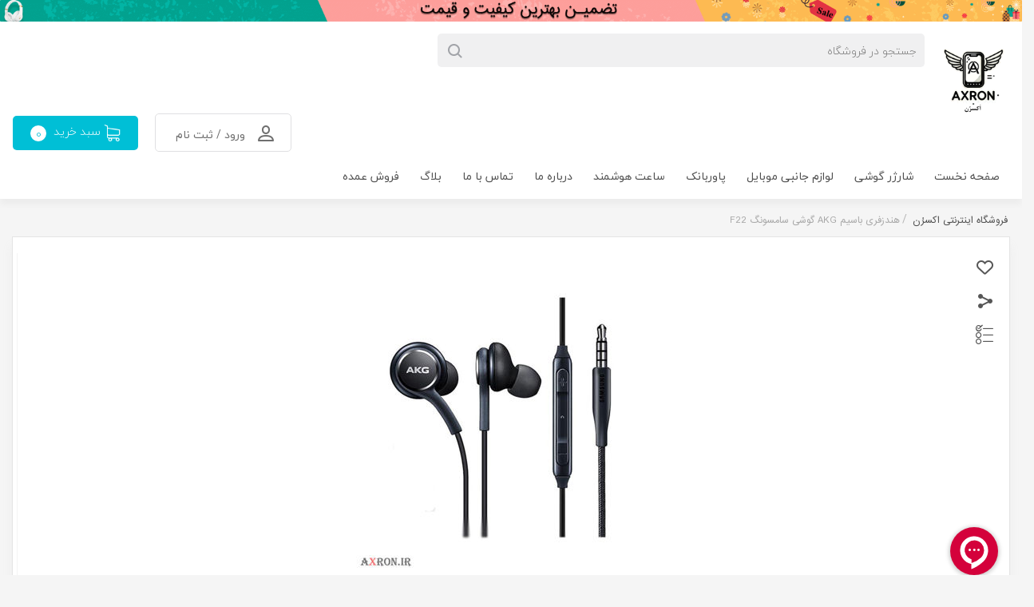

--- FILE ---
content_type: text/html; charset=utf-8
request_url: https://axron.ir/product/2809/%D9%87%D9%86%D8%AF%D8%B2%D9%81%D8%B1%DB%8C-akg-%DA%AF%D9%88%D8%B4%DB%8C-%D8%B3%D8%A7%D9%85%D8%B3%D9%88%D9%86%DA%AF-f22
body_size: 19170
content:
<!DOCTYPE html><html lang=fa dir=rtl class=html-product-details-page><head><title>&#x642;&#x6CC;&#x645;&#x62A; &#x647;&#x646;&#x62F;&#x632;&#x641;&#x631;&#x6CC; &#x633;&#x627;&#x645;&#x633;&#x648;&#x646;&#x6AF; f22 | &#x627;&#x6A9;&#x633;&#x631;&#x646;</title><meta charset=UTF-8><meta name=description content="خرید هندزفری باسیم گوشی سامسونگ f22 مدل AKG دارای جک 3.5 میلیمتری ، دارای کیفیت صدای بسیار عالی، دارای کلیدهای کنترلر صدا، بهترین قیمت در فروشگاه اکسرن"><meta name=keywords content=""><meta name=viewport content="width=device-width, initial-scale=1"><meta property=og:type content=product><meta property=og:title content="هندزفری باسیم AKG گوشی سامسونگ F22"><meta property=og:description content="خرید هندزفری باسیم گوشی سامسونگ f22 مدل AKG دارای جک 3.5 میلیمتری ، دارای کیفیت صدای بسیار عالی، دارای کلیدهای کنترلر صدا، بهترین قیمت در فروشگاه اکسرن"><meta property=og:image content=https://axron.ir/images/thumbs/000/0007175_-akg-f22_390.jpeg><meta property=og:image:url content=https://axron.ir/images/thumbs/000/0007175_-akg-f22_390.jpeg><meta property=og:url content=https://axron.ir/product/2809/%D9%87%D9%86%D8%AF%D8%B2%D9%81%D8%B1%DB%8C-akg-%DA%AF%D9%88%D8%B4%DB%8C-%D8%B3%D8%A7%D9%85%D8%B3%D9%88%D9%86%DA%AF-f22><meta property=og:site_name content="فروشگاه اینترنتی اکسرُن"><meta property=twitter:card content=summary><meta property=twitter:site content="فروشگاه اینترنتی اکسرُن"><meta property=twitter:title content="هندزفری باسیم AKG گوشی سامسونگ F22"><meta property=twitter:description content="خرید هندزفری باسیم گوشی سامسونگ f22 مدل AKG دارای جک 3.5 میلیمتری ، دارای کیفیت صدای بسیار عالی، دارای کلیدهای کنترلر صدا، بهترین قیمت در فروشگاه اکسرن"><meta property=twitter:image content=https://axron.ir/images/thumbs/000/0007175_-akg-f22_390.jpeg><meta property=twitter:url content=https://axron.ir/product/2809/%D9%87%D9%86%D8%AF%D8%B2%D9%81%D8%B1%DB%8C-akg-%DA%AF%D9%88%D8%B4%DB%8C-%D8%B3%D8%A7%D9%85%D8%B3%D9%88%D9%86%DA%AF-f22><link href=/bundles/6h_rua5fjfxzbccybwksgc_bawlyb0rg6wk4aclhhaa.css rel=stylesheet><link rel=canonical href=https://axron.ir/product/2809/%d9%87%d9%86%d8%af%d8%b2%d9%81%d8%b1%db%8c-akg-%da%af%d9%88%d8%b4%db%8c-%d8%b3%d8%a7%d9%85%d8%b3%d9%88%d9%86%da%af-f22><link rel="shortcut icon" href=\icons\icons_0\accept.ico><script async src="https://www.googletagmanager.com/gtag/js?id=G-6VP0628RZW"></script><script>function gtag(){dataLayer.push(arguments)}window.dataLayer=window.dataLayer||[];gtag("js",new Date);gtag("config","G-6VP0628RZW")</script><script>(function(n,t,i,r,u,f,e){n[i]=n[i]||function(){(n[i].q=n[i].q||[]).push(arguments)};f=t.createElement(r);f.async=1;f.src="https://www.clarity.ms/tag/"+u;e=t.getElementsByTagName(r)[0];e.parentNode.insertBefore(f,e)})(window,document,"clarity","script","sv9c30ego4")</script><script>var s=document.createElement("script");s.src="https://van.najva.com/static/js/main-script.js";s.defer=!0;s.id="najva-mini-script";s.setAttribute("data-najva-id","ee6a373f-9540-4cf4-8bc4-99c758b846c9");document.head.appendChild(s)</script><body><div class=ajax-loading-block-window style=display:none></div><div id=dialog-notifications-success title="اطلاع رسانی" style=display:none></div><div id=dialog-notifications-error title=خطا style=display:none></div><div id=dialog-notifications-warning title=هشدار style=display:none></div><div id=bar-notification class=bar-notification-container data-close=بستن></div><!--[if lte IE 8]><div style=clear:both;height:59px;text-align:center;position:relative><a href=http://www.microsoft.com/windows/internet-explorer/default.aspx target=_blank> <img src=/Themes/DefaultClean/Content/images/ie_warning.jpg height=42 width=820 alt="You are using an outdated browser. For a faster, safer browsing experience, upgrade for free today."> </a></div><![endif]--><div class="row banner-ads"><div class=col-12><section class=banner><a href=https://axron.ir/page/14/aboutus> <img src=https://axron.ir/images/thumbs/000/0008841_-.gif alt="خرید لوازم جانبی موبایل"> </a></section></div></div><div class="wrapper default"><header class="main-header default"><div class=container><div class=row><div class="col-lg-1 col-md-1 col-sm-1 col-1 pdl0"><div class="logo-area default"><a href="/"> <img alt="فروشگاه اینترنتی اکسرُن" src=https://axron.ir/images/thumbs/001/0014081_DALL4.png> </a></div></div><div class="col-lg-6 col-md-6 col-sm-6 col-6"><div class="search-area default search-box store-search-box"><form method=get id=small-search-box-form class=search action=/search><input type=text class=search-box-text id=small-searchterms autocomplete=off name=q placeholder="جستجو در فروشگاه" aria-label="جستجو فروشگاه"></form></div></div><div class="col-lg-5 col-md-5 col-sm-5 text-left"><div class="user-login dropdown"><a href="/login?returnUrl=%2Fproduct%2F2809%2F%25D9%2587%25D9%2586%25D8%25AF%25D8%25B2%25D9%2581%25D8%25B1%25DB%258C-akg-%25DA%25AF%25D9%2588%25D8%25B4%25DB%258C-%25D8%25B3%25D8%25A7%25D9%2585%25D8%25B3%25D9%2588%25D9%2586%25DA%25AF-f22" class="btn btn-neutral" id=navbarDropdownMenuLink1> <i class="sunicon si-user"></i> ورود / ثبت نام </a></div><div class="cart dropdown header-links"><a href=/cart class=btn id=navbarDropdownMenuLink1> <img src=/mainthem1/img/shopping-cart.png alt=""> سبد خرید <span class=count-cart>0</span> </a></div></div></div></div><nav class=main-menu><div class=container><nav><ul class=mainmenu><li><a href=https://axron.ir>&#x635;&#x641;&#x62D;&#x647; &#x646;&#x62E;&#x633;&#x62A;</a><li><a>&#x634;&#x627;&#x631;&#x698;&#x631; &#x6AF;&#x648;&#x634;&#x6CC;</a><div class=dropdownCN><ul><li><a href=https://axron.ir/category/61/%DA%A9%D8%A7%D8%A8%D9%84-%D8%A2%D8%AF%D8%A7%D9%BE%D8%AA%D9%88%D8%B1-%D8%B3%D8%A7%D9%85%D8%B3%D9%88%D9%86%DA%AF> &#x634;&#x627;&#x631;&#x698;&#x631; &#x633;&#x627;&#x645;&#x633;&#x648;&#x646;&#x6AF; </a><div class=dropdownCN3><ul><li><a href=https://axron.ir/category/72/%D8%A7%D9%88%D8%B1%D8%AC%DB%8C%D9%86%D8%A7%D9%84-2> &#x627;&#x648;&#x631;&#x62C;&#x6CC;&#x646;&#x627;&#x644; </a><li><a href=https://axron.ir/category/73/%D9%87%D8%A7%DB%8C-%DA%A9%D9%BE%DB%8C> &#x647;&#x627;&#x6CC; &#x6A9;&#x67E;&#x6CC; </a></ul></div><li><a href=https://axron.ir/category/59/%DA%A9%D8%A7%D8%A8%D9%84-%D8%A2%D8%AF%D8%A7%D9%BE%D8%AA%D9%88%D8%B1-%D8%A2%DB%8C%D9%81%D9%88%D9%86> &#x634;&#x627;&#x631;&#x698;&#x631; &#x622;&#x6CC;&#x641;&#x648;&#x646; </a><li><a href=https://axron.ir/category/63/%DA%A9%D8%A7%D8%A8%D9%84-%D8%A2%D8%AF%D8%A7%D9%BE%D8%AA%D9%88%D8%B1-%D8%B4%DB%8C%D8%A7%D8%A6%D9%88%D9%85%DB%8C> &#x634;&#x627;&#x631;&#x698;&#x631; &#x634;&#x6CC;&#x627;&#x626;&#x648;&#x645;&#x6CC; </a><li><a href=https://axron.ir/category/64/%DA%A9%D8%A7%D8%A8%D9%84-%D8%A2%D8%AF%D8%A7%D9%BE%D8%AA%D9%88%D8%B1-%D9%87%D9%88%D8%A7%D9%88%DB%8C> &#x634;&#x627;&#x631;&#x698;&#x631; &#x647;&#x648;&#x627;&#x648;&#x6CC; </a><li><a href=https://axron.ir/category/62/%DA%A9%D8%A7%D8%A8%D9%84-%D8%A2%D8%AF%D8%A7%D9%BE%D8%AA%D9%88%D8%B1-%D8%B3%D9%88%D9%86%DB%8C> &#x634;&#x627;&#x631;&#x698;&#x631; &#x633;&#x648;&#x646;&#x6CC; </a><li><a href=https://axron.ir/category/70/%D8%A7%D9%86%D9%88%D8%A7%D8%B9-%D8%B4%D8%A7%D8%B1%DA%98%D8%B1-%D8%A7%DB%8C%D8%B1%D9%BE%D8%A7%D8%AF> &#x634;&#x627;&#x631;&#x698;&#x631; &#x627;&#x6CC;&#x631;&#x67E;&#x627;&#x62F; </a></ul></div><li><a>&#x644;&#x648;&#x627;&#x632;&#x645; &#x62C;&#x627;&#x646;&#x628;&#x6CC; &#x645;&#x648;&#x628;&#x627;&#x6CC;&#x644;</a><div class=dropdownCN><ul><li><a href=https://axron.ir/category/14/%D8%A7%D9%86%D9%88%D8%A7%D8%B9-%D8%B3%DB%8C%D9%85-%D8%B4%D8%A7%D8%B1%DA%98-%D9%88-%D9%85%D8%A8%D8%AF%D9%84> &#x633;&#x6CC;&#x645; &#x634;&#x627;&#x631;&#x698; &#x648; &#x631;&#x627;&#x628;&#x637; </a><div class=dropdownCN3><ul><li><a href=https://axron.ir/category/16/%D8%B3%DB%8C%D9%85-%D8%B4%D8%A7%D8%B1%DA%98-%D8%A2%DB%8C%D9%81%D9%88%D9%86> &#x633;&#x6CC;&#x645; &#x634;&#x627;&#x631;&#x698;&#x631; &#x622;&#x6CC;&#x641;&#x648;&#x646; </a><li><a href=https://axron.ir/category/15/%D8%B3%DB%8C%D9%85-%D8%B4%D8%A7%D8%B1%DA%98-%D8%AA%D8%A7%DB%8C%D9%BE-%D8%B3%DB%8C> &#x6A9;&#x627;&#x628;&#x644; &#x634;&#x627;&#x631;&#x698; &#x62A;&#x627;&#x6CC;&#x67E; &#x633;&#x6CC; </a><li><a href=https://axron.ir/category/17/%D8%B3%DB%8C%D9%85-%D8%B4%D8%A7%D8%B1%DA%98-%D8%A7%D9%86%D8%AF%D8%B1%D9%88%DB%8C%D8%AF> &#x6A9;&#x627;&#x628;&#x644; &#x634;&#x627;&#x631;&#x698; &#x627;&#x646;&#x62F;&#x631;&#x648;&#x6CC;&#x62F; </a><li><a href=https://axron.ir/category/69/%D8%B3%DB%8C%D9%85-%D8%B4%D8%A7%D8%B1%DA%98%D8%B1-%D9%BE%D8%A7%D9%88%D8%B1%D8%A8%D8%A7%D9%86%DA%A9> &#x6A9;&#x627;&#x628;&#x644; &#x634;&#x627;&#x631;&#x698; &#x67E;&#x627;&#x648;&#x631; &#x628;&#x627;&#x646;&#x6A9; </a><li><a href=https://axron.ir/category/40/%DA%A9%D8%A7%D8%A8%D9%84-%DA%86%D9%86%D8%AF-%D9%85%D9%86%D8%B8%D9%88%D8%B1%D9%87-%DA%86%D9%86%D8%AF-%D8%B3%D8%B1> &#x6A9;&#x627;&#x628;&#x644; &#x686;&#x646;&#x62F; &#x6A9;&#x627;&#x631;&#x647; ( &#x686;&#x646;&#x62F; &#x633;&#x631;) </a><li><a href=https://axron.ir/category/39/%DA%A9%D8%A7%D8%A8%D9%84-%D8%B5%D8%AF%D8%A7-aux-hdmi> &#x6A9;&#x627;&#x628;&#x644; &#x635;&#x62F;&#x627;&#x60C; AUX &#x648; HDMI </a><li><a href=https://axron.ir/category/34/%D9%85%D8%A8%D8%AF%D9%84-%D9%88-%D8%B1%D8%A7%D8%A8%D8%B7> &#x631;&#x627;&#x628;&#x637; &#x647;&#x646;&#x62F;&#x632;&#x641;&#x631;&#x6CC; </a></ul></div><li><a href=https://axron.ir/category/37/%D8%A7%D9%86%D9%88%D8%A7%D8%B9-%D8%B4%D8%A7%D8%B1%DA%98%D8%B1> &#x627;&#x646;&#x648;&#x627;&#x639; &#x634;&#x627;&#x631;&#x698;&#x631; </a><div class=dropdownCN3><ul><li><a href=https://axron.ir/category/23/%DA%A9%D8%A7%D8%A8%D9%84-%D8%A2%D8%AF%D8%A7%D9%BE%D8%AA%D9%88%D8%B1-%DA%AF%D9%88%D8%B4%DB%8C-%D9%85%D9%88%D8%A8%D8%A7%DB%8C%D9%84> &#x634;&#x627;&#x631;&#x698;&#x631; &#x6AF;&#x648;&#x634;&#x6CC; </a><li><a href=https://axron.ir/category/18/%D8%B4%D8%A7%D8%B1%DA%98%D8%B1-%D9%81%D9%86%D8%AF%DA%A9%DB%8C-%D9%85%D8%A7%D8%B4%DB%8C%D9%86> &#x634;&#x627;&#x631;&#x698;&#x631; &#x641;&#x646;&#x62F;&#x6A9;&#x6CC; &#x645;&#x627;&#x634;&#x6CC;&#x646; </a></ul></div><li><a href=https://axron.ir/category/30/%D8%A8%D8%A7%D8%AA%D8%B1%DB%8C-%DA%AF%D9%88%D8%B4%DB%8C-%D9%85%D9%88%D8%A8%D8%A7%DB%8C%D9%84> &#x628;&#x627;&#x62A;&#x631;&#x6CC; &#x645;&#x648;&#x628;&#x627;&#x6CC;&#x644;/ &#x622;&#x6CC;&#x67E;&#x62F;/ &#x62A;&#x628;&#x644;&#x62A; </a><div class=dropdownCN3><ul><li><a href=https://axron.ir/category/31/%D8%A8%D8%A7%D8%AA%D8%B1%DB%8C-%DA%AF%D9%88%D8%B4%DB%8C> &#x628;&#x627;&#x62A;&#x631;&#x6CC; &#x6AF;&#x648;&#x634;&#x6CC; </a><li><a href=https://axron.ir/category/32/%D8%A8%D8%A7%D8%AA%D8%B1%DB%8C-%D8%A2%DB%8C%D9%BE%D8%AF> &#x628;&#x627;&#x62A;&#x631;&#x6CC; &#x622;&#x6CC;&#x67E;&#x62F; </a><li><a href=https://axron.ir/category/33/%D8%A8%D8%A7%D8%AA%D8%B1%DB%8C-%D8%AA%D8%A8%D9%84%D8%AA> &#x628;&#x627;&#x62A;&#x631;&#x6CC; &#x62A;&#x628;&#x644;&#x62A; </a></ul></div><li><a href=https://axron.ir/category/5/%D8%A7%D9%86%D9%88%D8%A7%D8%B9-%D9%87%D9%86%D8%AF%D8%B2%D9%81%D8%B1%DB%8C> &#x647;&#x646;&#x62F;&#x632;&#x641;&#x631;&#x6CC; &#x628;&#x627;&#x633;&#x6CC;&#x645; &#x6AF;&#x648;&#x634;&#x6CC; </a><div class=dropdownCN3><ul><li><a href=https://axron.ir/category/66/%D9%87%D9%86%D8%AF%D8%B2%D9%81%D8%B1%DB%8C-%D8%A8%D8%A7%D8%B3%DB%8C%D9%85-%D8%B3%D8%A7%D9%85%D8%B3%D9%88%D9%86%DA%AF> &#x647;&#x646;&#x62F;&#x632;&#x641;&#x631;&#x6CC; &#x628;&#x627;&#x633;&#x6CC;&#x645; &#x633;&#x627;&#x645;&#x633;&#x648;&#x646;&#x6AF; </a><li><a href=https://axron.ir/category/67/%D9%87%D9%86%D8%AF%D8%B2%D9%81%D8%B1%DB%8C-%D8%A8%D8%A7-%D8%B3%DB%8C%D9%85-%D8%A2%DB%8C%D9%81%D9%88%D9%86> &#x647;&#x646;&#x62F;&#x632;&#x641;&#x631;&#x6CC; &#x628;&#x627;&#x633;&#x6CC;&#x645; &#x622;&#x6CC;&#x641;&#x648;&#x646; </a><li><a href=https://axron.ir/category/68/%D9%87%D9%86%D8%AF%D8%B2%D9%81%D8%B1%DB%8C-%D8%A8%D8%A7%D8%B3%DB%8C%D9%85-%D8%A8%D9%84%D8%A8%D8%B1%DB%8C> &#x647;&#x646;&#x62F;&#x632;&#x641;&#x631;&#x6CC; &#x628;&#x627;&#x633;&#x6CC;&#x645; &#x628;&#x644;&#x628;&#x631;&#x6CC; </a></ul></div><li><a href=https://axron.ir/category/20/%D9%87%D8%AF%D9%81%D9%88%D9%86-%D9%87%D8%AF%D8%B3%D8%AA-%D8%A7%DB%8C%D8%B1%D9%BE%D8%A7%D8%AF> &#x647;&#x62F;&#x641;&#x648;&#x646; / &#x6AF;&#x631;&#x62F;&#x646;&#x6CC; / &#x627;&#x6CC;&#x631;&#x67E;&#x627;&#x62F; </a><div class=dropdownCN3><ul><li><a href=https://axron.ir/category/26/%D9%87%D8%AF%D9%81%D9%88%D9%86> &#x647;&#x62F;&#x641;&#x648;&#x646; </a><li><a href=https://axron.ir/category/27/%D9%87%D8%AF%D8%B3%D8%AA> &#x647;&#x646;&#x62F;&#x632;&#x641;&#x631;&#x6CC; &#x6AF;&#x631;&#x62F;&#x646;&#x6CC; </a><li><a href=https://axron.ir/category/28/%D8%A7%D9%86%D9%88%D8%A7%D8%B9-%D8%A7%DB%8C%D8%B1%D9%BE%D8%A7%D8%AF> &#x627;&#x646;&#x648;&#x627;&#x639; &#x627;&#x6CC;&#x631;&#x67E;&#x627;&#x62F; </a></ul></div><li><a href=https://axron.ir/category/21/%DA%A9%DB%8C%D9%81-%D8%A8%DA%A9-%DA%A9%D8%A7%D9%88%D8%B1> &#x6A9;&#x6CC;&#x641; &#x648; &#x628;&#x6A9; &#x6A9;&#x627;&#x648;&#x631; </a><li><a href=https://axron.ir/category/25/%D9%85%D8%AD%D8%A7%D9%81%D8%B8-%D8%B5%D9%81%D8%AD%D9%87-%D9%86%D9%85%D8%A7%DB%8C%D8%B4-%DA%AF%D9%84%D8%B3> &#x627;&#x646;&#x648;&#x627;&#x639; &#x6AF;&#x644;&#x633; &#x6AF;&#x648;&#x634;&#x6CC; </a><div class=dropdownCN3><ul><li><a href=https://axron.ir/category/50/%D9%85%D8%AD%D8%A7%D9%81%D8%B8-%D8%B5%D9%81%D8%AD%D9%87-%D9%86%D9%85%D8%A7%DB%8C%D8%B4-%DA%AF%D9%88%D8%B4%DB%8C-%D8%B3%D8%A7%D9%85%D8%B3%D9%88%D9%86%DA%AF> &#x6AF;&#x644;&#x633; &#x6AF;&#x648;&#x634;&#x6CC; &#x633;&#x627;&#x645;&#x633;&#x648;&#x646;&#x6AF; </a><li><a href=https://axron.ir/category/52/%D9%85%D8%AD%D8%A7%D9%81%D8%B8-%D8%B5%D9%81%D8%AD%D9%87-%D9%86%D9%85%D8%A7%DB%8C%D8%B4-%DA%AF%D9%88%D8%B4%DB%8C-%D8%A2%DB%8C%D9%81%D9%88%D9%86> &#x6AF;&#x644;&#x633; &#x6AF;&#x648;&#x634;&#x6CC; &#x627;&#x67E;&#x644; &#x622;&#x6CC;&#x641;&#x648;&#x646; </a><li><a href=https://axron.ir/category/53/%D9%85%D8%AD%D8%A7%D9%81%D8%B8-%D8%B5%D9%81%D8%AD%D9%87-%D9%86%D9%85%D8%A7%DB%8C%D8%B4-%DA%AF%D9%88%D8%B4%DB%8C-%D9%87%D9%88%D8%A7%D9%88%DB%8C> &#x6AF;&#x644;&#x633; &#x6AF;&#x648;&#x634;&#x6CC; &#x647;&#x648;&#x627;&#x648;&#x6CC; </a><li><a href=https://axron.ir/category/54/%D9%85%D8%AD%D8%A7%D9%81%D8%B8-%D8%B5%D9%81%D8%AD%D9%87-%D9%86%D9%85%D8%A7%DB%8C%D8%B4-%DA%AF%D9%88%D8%B4%DB%8C-%D8%B4%DB%8C%D8%A7%D8%A6%D9%88%D9%85%DB%8C> &#x6AF;&#x644;&#x633; &#x6AF;&#x648;&#x634;&#x6CC; &#x634;&#x6CC;&#x627;&#x626;&#x648;&#x645;&#x6CC; </a></ul></div><li><a href=https://axron.ir/category/24/%D9%BE%D8%A7%DB%8C%D9%87-%D9%86%DA%AF%D9%87%D8%AF%D8%A7%D8%B1%D9%86%D8%AF%D9%87-%D9%85%D9%88%D8%A8%D8%A7%DB%8C%D9%84-%D9%88-%D8%AA%D8%A8%D9%84%D8%AA> &#x67E;&#x627;&#x6CC;&#x647; &#x646;&#x6AF;&#x647;&#x62F;&#x627;&#x631;&#x646;&#x62F;&#x647; &#x645;&#x648;&#x628;&#x627;&#x6CC;&#x644; &#x648; &#x62A;&#x628;&#x644;&#x62A; </a></ul></div><li><a href=https://axron.ir/category/19/%D8%A7%D9%86%D9%88%D8%A7%D8%B9-%D9%BE%D8%A7%D9%88%D8%B1-%D8%A8%D8%A7%D9%86%DA%A9>&#x67E;&#x627;&#x648;&#x631;&#x628;&#x627;&#x646;&#x6A9;</a><li><a>&#x633;&#x627;&#x639;&#x62A; &#x647;&#x648;&#x634;&#x645;&#x646;&#x62F;</a><div class=dropdownCN><ul><li><a href=https://axron.ir/category/58/%D8%B3%D8%A7%D8%B9%D8%AA-%D9%87%D8%A7%DB%8C-%D9%87%D9%88%D8%B4%D9%85%D9%86%D8%AF-%D8%B4%DB%8C%D8%A7%D8%A6%D9%88%D9%85%DB%8C> &#x633;&#x627;&#x639;&#x62A; &#x647;&#x648;&#x634;&#x645;&#x646;&#x62F; &#x634;&#x6CC;&#x627;&#x626;&#x648;&#x645;&#x6CC; </a></ul></div><li><a href=https://axron.ir/page/14/aboutus>&#x62F;&#x631;&#x628;&#x627;&#x631;&#x647; &#x645;&#x627;</a><li><a href=https://axron.ir/page/4/contactus-2>&#x62A;&#x645;&#x627;&#x633; &#x628;&#x627; &#x645;&#x627;</a><li><a href=https://axron.ir/blog>&#x628;&#x644;&#x627;&#x6AF;</a><li><a href=https://axron.ir/page/23/%D9%81%D8%B1%D9%88%D8%B4-%D8%B9%D9%85%D8%AF%D9%87-%D9%84%D9%88%D8%A7%D8%B2%D9%85-%D8%AC%D8%A7%D9%86%D8%A8%DB%8C-%D9%85%D9%88%D8%A8%D8%A7%DB%8C%D9%84>&#x641;&#x631;&#x648;&#x634; &#x639;&#x645;&#x62F;&#x647;</a></ul></nav></div></nav></header><div class=overlay-search-box></div><div class=center-1><div class="single-product default"><div class=container><div class=row><div class=col-12><div class=breadcrumb><ul itemscope itemtype=http://schema.org/BreadcrumbList><li><span> <a href="/"> <span>فروشگاه اینترنتی اکسرُن</span> </a> </span> <span class=delimiter>/</span><li itemprop=itemListElement itemscope itemtype=http://schema.org/ListItem><strong class=current-item itemprop=name>&#x647;&#x646;&#x62F;&#x632;&#x641;&#x631;&#x6CC; &#x628;&#x627;&#x633;&#x6CC;&#x645; AKG &#x6AF;&#x648;&#x634;&#x6CC; &#x633;&#x627;&#x645;&#x633;&#x648;&#x646;&#x6AF; F22</strong> <span itemprop=item itemscope itemtype=http://schema.org/Thing id=/product/2809/%D9%87%D9%86%D8%AF%D8%B2%D9%81%D8%B1%DB%8C-akg-%DA%AF%D9%88%D8%B4%DB%8C-%D8%B3%D8%A7%D9%85%D8%B3%D9%88%D9%86%DA%AF-f22> </span><meta itemprop=position content=1></ul></div><article class="product product-details-page"><form method=post id=product-details-form action=/product/2809/%D9%87%D9%86%D8%AF%D8%B2%D9%81%D8%B1%DB%8C-akg-%DA%AF%D9%88%D8%B4%DB%8C-%D8%B3%D8%A7%D9%85%D8%B3%D9%88%D9%86%DA%AF-f22><div itemscope itemtype=http://schema.org/Product><meta itemprop=name content="هندزفری باسیم AKG گوشی سامسونگ F22"><meta itemprop=sku><meta itemprop=gtin><meta itemprop=mpn><meta itemprop=description><meta itemprop=image content=https://axron.ir/images/thumbs/000/0007175_-akg-f22_390.jpeg><div itemprop=offers itemscope itemtype=http://schema.org/Offer><meta itemprop=url content=https://axron.ir/product/2809/%d9%87%d9%86%d8%af%d8%b2%d9%81%d8%b1%db%8c-akg-%da%af%d9%88%d8%b4%db%8c-%d8%b3%d8%a7%d9%85%d8%b3%d9%88%d9%86%da%af-f22><meta itemprop=price content=350000.00><meta itemprop=priceCurrency content=Toman><meta itemprop=priceValidUntil><meta itemprop=availability content=http://schema.org/OutOfStock></div><div itemprop=review itemscope itemtype=http://schema.org/Review><meta itemprop=author content=ALL><meta itemprop=url content=/productreviews/2809></div></div><div data-productid=2809><div class=product-essential><div class=row><div class="col-lg-4 col-md-4 col-sm-12 pr-img-cn"><ul class=gallery-options><li><button type=button id=add-to-wishlist-button-2809 class="button-2 add-to-wishlist-button" value="افزودن به علاقه مندی های" data-productid=2809 onclick="return AjaxCart.addproducttocart_details(&#34;/addproducttocart/details/2809/2&#34;,&#34;#product-details-form&#34;),!1"> <i class="sunicon si-fav"></i> </button> <span class=tooltip-option>افزودن به علاقمندی</span><li><button type=button data-toggle=modal data-target=#sharemodal> <i class="sunicon si-share"></i> </button> <span class=tooltip-option>اشتراک گذاری</span><li><button type=button class="button-2 add-to-compare-list-button" onclick="return AjaxCart.addproducttocomparelist(&#34;/compareproducts/add/2809&#34;),!1"> <i class="sunicon si-compare"></i> </button> <span class=tooltip-option>مقایسه</span></ul><div class="modal fade" id=sharemodal tabindex=-1 role=dialog aria-labelledby=exampleModalLabel aria-hidden=true><div class=modal-dialog role=document><div class=modal-content><div class=modal-header><h5 class=modal-title id=exampleModalLabel>اشتراک گذاری</h5><button type=button class=close data-dismiss=modal aria-label=Close> <i class="sunicon si-close"></i> </button></div><div class=modal-body><p>با کمک لینک های زیر می توانید این محصول را با دوستانتان به اشتراک بگذارید<div class=sharedbtn><div class=socialSharecn><a rel=nofollow target=_blank href=/productemailafriend/2809 class="sh-sc-icon sh-em"></a> <a href="https://twitter.com/intent/tweet?url=/product/2809/%D9%87%D9%86%D8%AF%D8%B2%D9%81%D8%B1%DB%8C-akg-%DA%AF%D9%88%D8%B4%DB%8C-%D8%B3%D8%A7%D9%85%D8%B3%D9%88%D9%86%DA%AF-f22" rel=nofollow class="sh-sc-icon sh-tw" target=_blank></a> <a href="https://www.facebook.com/sharer/sharer.php?m2w&amp;s=100&amp;p[url]=/product/2809/%D9%87%D9%86%D8%AF%D8%B2%D9%81%D8%B1%DB%8C-akg-%DA%AF%D9%88%D8%B4%DB%8C-%D8%B3%D8%A7%D9%85%D8%B3%D9%88%D9%86%DA%AF-f22" rel=nofollow class="sh-sc-icon sh-fb" target=_blank></a> <a href="https://wa.me?text=/product/2809/%D9%87%D9%86%D8%AF%D8%B2%D9%81%D8%B1%DB%8C-akg-%DA%AF%D9%88%D8%B4%DB%8C-%D8%B3%D8%A7%D9%85%D8%B3%D9%88%D9%86%DA%AF-f22" rel=nofollow class="sh-sc-icon sh-wt" target=_blank></a></div></div><div><br> <br></div></div></div></div></div><div class=gallery><div class=picture><img class=mainbigimg data-zoom-image=https://axron.ir/images/thumbs/000/0007175_-akg-f22.jpeg alt="قیمت هندزفری سامسونگ f22" src=https://axron.ir/images/thumbs/000/0007175_-akg-f22_390.jpeg title="تصویر هندزفری باسیم AKG گوشی سامسونگ F22" id=main-product-img-2809></div><div class=picture-thumbs><a class=thumb-item href=https://axron.ir/images/thumbs/000/0007175_-akg-f22.jpeg alt="قیمت هندزفری سامسونگ f22" title="تصویر هندزفری باسیم AKG گوشی سامسونگ F22"> <img src=https://axron.ir/images/thumbs/000/0007175_-akg-f22_60.jpeg alt="قیمت هندزفری سامسونگ f22" title="تصویر هندزفری باسیم AKG گوشی سامسونگ F22" data-defaultsize=https://axron.ir/images/thumbs/000/0007175_-akg-f22_390.jpeg data-fullsize=https://axron.ir/images/thumbs/000/0007175_-akg-f22.jpeg> </a> <a class=thumb-item href=https://axron.ir/images/thumbs/000/0007176_-akg-f22.jpeg alt="خرید هندزفری سامسونگ f22" title="تصویر هندزفری باسیم AKG گوشی سامسونگ F22"> <img src=https://axron.ir/images/thumbs/000/0007176_-akg-f22_60.jpeg alt="خرید هندزفری سامسونگ f22" title="تصویر هندزفری باسیم AKG گوشی سامسونگ F22" data-defaultsize=https://axron.ir/images/thumbs/000/0007176_-akg-f22_390.jpeg data-fullsize=https://axron.ir/images/thumbs/000/0007176_-akg-f22.jpeg> </a> <a class=thumb-item href=https://axron.ir/images/thumbs/001/0010892_-akg-f22.jpeg alt="هندزفری سامسونگ f22" title="تصویر هندزفری باسیم AKG گوشی سامسونگ F22"> <img src=https://axron.ir/images/thumbs/001/0010892_-akg-f22_60.jpeg alt="هندزفری سامسونگ f22" title="تصویر هندزفری باسیم AKG گوشی سامسونگ F22" data-defaultsize=https://axron.ir/images/thumbs/001/0010892_-akg-f22_390.jpeg data-fullsize=https://axron.ir/images/thumbs/001/0010892_-akg-f22.jpeg> </a></div></div></div><div class="col-lg-8 col-md-8 col-sm-12"><div class=overview><div class=product-name><h1>&#x647;&#x646;&#x62F;&#x632;&#x641;&#x631;&#x6CC; &#x628;&#x627;&#x633;&#x6CC;&#x645; AKG &#x6AF;&#x648;&#x634;&#x6CC; &#x633;&#x627;&#x645;&#x633;&#x648;&#x646;&#x6AF; F22</h1></div><div class=row><div class="col-lg-7 col-md-7"><ul class=prcat><li><li></ul><div class=attributes><dl><dt id=product_attribute_label_5940><label class=text-prompt> &#x6A9;&#x6CC;&#x641;&#x6CC;&#x62A; </label> <span class=required>(ضروری)</span><dd id=product_attribute_input_5940><select name=product_attribute_5940 id=product_attribute_5940><option value=14884>&#x627;&#x648;&#x631;&#x62C;&#x6CC;&#x646;&#x627;&#x644; &#x628;&#x627;&#x632;&#x627;&#x631; (&#x647;&#x627;&#x6CC; &#x6A9;&#x67E;&#x6CC; &#x62F;&#x631;&#x62C;&#x647; &#x6CC;&#x6A9;)<option value=14888>&#x627;&#x648;&#x631;&#x62C;&#x6CC;&#x646;&#x627;&#x644; &#x634;&#x631;&#x6A9;&#x62A; &#x633;&#x627;&#x645;&#x633;&#x648;&#x646;&#x6AF;</select><dt id=product_attribute_label_4398><label class=text-prompt> &#x631;&#x646;&#x6AF; </label> <span class=required>(ضروری)</span><dd id=product_attribute_input_4398><ul class="option-list attribute-squares color-squares" id=color-squares-4398><li><label for=product_attribute_4398_9799> <span class=attribute-square-container title=مشکی> <span class=attribute-square style=background-color:#000>&nbsp;</span> <span class=attcolorval>&#x645;&#x634;&#x6A9;&#x6CC;</span> </span> <input id=product_attribute_4398_9799 type=radio name=product_attribute_4398 value=9799> </label><li><label for=product_attribute_4398_9797> <span class=attribute-square-container title=سفید> <span class=attribute-square style=background-color:#fff>&nbsp;</span> <span class=attcolorval>&#x633;&#x641;&#x6CC;&#x62F;</span> </span> <input id=product_attribute_4398_9797 type=radio name=product_attribute_4398 value=9797> </label></ul></dl></div><div class=hs-mt>ویژگی های محصول</div><ul class="headerspecification expandible"><li><span class=hs-t> &#x627;&#x646;&#x62A;&#x62E;&#x627;&#x628; &#x645;&#x62F;&#x644; &#x6AF;&#x648;&#x634;&#x6CC; : <span class=hs-v> Samsung F-series </span> </span><li><span class=hs-t> &#x646;&#x648;&#x639; &#x627;&#x62A;&#x635;&#x627;&#x644; : <span class=hs-v> &#x628;&#x627; &#x633;&#x6CC;&#x645; </span> </span><li><span class=hs-t> &#x646;&#x648;&#x639; &#x631;&#x627;&#x628;&#x637; : <span class=hs-v> &#x62C;&#x6A9; 3.5 &#x645;&#x6CC;&#x644;&#x6CC;&#x200C;&#x645;&#x62A;&#x631;&#x6CC; </span> </span><li><span class=hs-t> &#x645;&#x62F;&#x644; &#x647;&#x646;&#x62F;&#x632;&#x641;&#x631;&#x6CC; &#x628;&#x627;&#x633;&#x6CC;&#x645; : <span class=hs-v> AKG </span> </span><li><span class=hs-t> &#x633;&#x627;&#x6CC;&#x631; &#x645;&#x634;&#x62E;&#x635;&#x627;&#x62A; : <span class=hs-v> &#x62F;&#x627;&#x631;&#x627;&#x6CC; &#x6A9;&#x644;&#x6CC;&#x62F;&#x647;&#x627;&#x6CC; &#x6A9;&#x646;&#x62A;&#x631;&#x644; &#x635;&#x62F;&#x627; | &#x62F;&#x627;&#x631;&#x627;&#x6CC; &#x645;&#x6CC;&#x6A9;&#x631;&#x648;&#x641;&#x646; &#x628;&#x631;&#x627;&#x6CC; &#x67E;&#x627;&#x633;&#x62E; </span> </span></ul></div><div class="col-lg-5 col-md-5"><div class=majordetail><div class="availability hideifnotexist"><ul class=iaconrow><li><i class="sunicon si-check"></i><li class=iaconrowvalue><div class=stock><span class=label>وضعیت:</span> <span class=value id=stock-availability-value-2809>&#x627;&#x646;&#x62A;&#x62E;&#x627;&#x628; &#x648;&#x6CC;&#x698;&#x6AF;&#x6CC; &#x647;&#x627;</span></div></ul></div><div class="garrantypr hideifnotexist"><ul class=iaconrow><li><i class="sunicon si-garranty"></i><li class=iaconrowvalue><div class=stock><span class=value> گارانتی اصالت و سلامت فیزیکی کالا </span></div></ul></div><div class=prices><div class=product-price><span id=price-value-2809 class=price-value-2809> 350,000 تومان </span></div></div><div class=add-to-cart><div class=add-to-cart-panel><label class=qty-label for=addtocart_2809_EnteredQuantity>&#x62A;&#x639;&#x62F;&#x627;&#x62F;:</label> <input id=product_enteredQuantity_2809 class=qty-input type=text aria-label="Enter a quantity" data-val=true data-val-required="The تعداد field is required." name=addtocart_2809.EnteredQuantity value=1> <button type=button id=add-to-cart-button-2809 class="button-1 add-to-cart-button" value="افزودن به سبد خرید" data-productid=2809 onclick="return AjaxCart.addproducttocart_details(&#34;/addproducttocart/details/2809/1&#34;,&#34;#product-details-form&#34;),!1"> <i class="now-ui-icons shopping_cart-simple"></i> افزودن به سبد خرید </button></div></div></div></div></div></div></div></div></div></div><input name=__RequestVerificationToken type=hidden value=CfDJ8C-QdAGSW1dKpkr3_EyCBhS8sc8xaHZfTcePUEENdV6zZK9UZ6GXMtdvEYvJ2VwmOr5BFhLM00x17Ic8-NsF-ZeRpnaRaW77DvDyLQ3cw5NOFVEbWEdj6RC6YeQuRpIht7XCfWlE7F1pPx0ISTp1Nys></form><div id=Specs-custom class=product-specs-box1><div class=table-wrapper><b class=title>&#x645;&#x634;&#x62E;&#x635;&#x627;&#x62A; &#x641;&#x646;&#x6CC;</b><table class=data-table><colgroup><col width=25%><col><tbody><tr class=odd><td class=spec-name>&#x627;&#x646;&#x62A;&#x62E;&#x627;&#x628; &#x645;&#x62F;&#x644; &#x6AF;&#x648;&#x634;&#x6CC;<td class=spec-value>Samsung F-series<tr class=even><td class=spec-name>&#x646;&#x648;&#x639; &#x627;&#x62A;&#x635;&#x627;&#x644;<td class=spec-value>با سیم<tr class=odd><td class=spec-name>&#x646;&#x648;&#x639; &#x631;&#x627;&#x628;&#x637;<td class=spec-value>جک 3.5 میلی‌متری<tr class=even><td class=spec-name>&#x645;&#x62F;&#x644; &#x647;&#x646;&#x62F;&#x632;&#x641;&#x631;&#x6CC; &#x628;&#x627;&#x633;&#x6CC;&#x645;<td class=spec-value>AKG<tr class=odd><td class=spec-name>&#x633;&#x627;&#x6CC;&#x631; &#x645;&#x634;&#x62E;&#x635;&#x627;&#x62A;<td class=spec-value>دارای کلیدهای کنترل صدا | دارای میکروفن برای پاسخ</table></div></div><style>.product-details-page .ui-tabs .product-specs-box .title{display:block}#Specs-custom .data-table{width:100%}#Specs-custom .title{margin-top:10px}</style></article></div></div><div class=container><div class=row><div class="col-12 default no-padding"><div class="product-tabs default"><div class="box-tabs default"><ul class=nav role=tablist><li class=box-tabs-tab><a class=active data-toggle=tab href=#desc role=tab aria-expanded=true> <i class="now-ui-icons education_agenda-bookmark"></i> نقد و بررسی </a><li class=box-tabs-tab><a data-toggle=tab href=#params role=tab aria-expanded=false> <i class="now-ui-icons design_bullet-list-67"></i> مشخصات </a><li class=box-tabs-tab><a data-toggle=tab href=#comments role=tab aria-expanded=false> <i class="now-ui-icons ui-2_chat-round"></i> نظرات کاربران </a></ul><div class="card-body default"><div class=tab-content><div class="tab-pane fade show active" id=desc role=tabpanel aria-expanded=true><article><h2 class=param-title><span>&#x647;&#x646;&#x62F;&#x632;&#x641;&#x631;&#x6CC; &#x628;&#x627;&#x633;&#x6CC;&#x645; AKG &#x6AF;&#x648;&#x634;&#x6CC; &#x633;&#x627;&#x645;&#x633;&#x648;&#x646;&#x6AF; F22</span></h2></article></div><div class="tab-pane fade params" id=params role=tabpanel aria-expanded=false><article><h2 class=param-title>جزئیات دقیق <span>&#x647;&#x646;&#x62F;&#x632;&#x641;&#x631;&#x6CC; &#x628;&#x627;&#x633;&#x6CC;&#x645; AKG &#x6AF;&#x648;&#x634;&#x6CC; &#x633;&#x627;&#x645;&#x633;&#x648;&#x646;&#x6AF; F22</span></h2><div class=product-collateral><div class=product-specs-box><div class=table-wrapper><table class=data-table><thead><tr class=hidden-row><th width=25%><span>Attribute name</span><th><span>Attribute value</span><tbody><tr class=odd><td class=spec-name>&#x627;&#x646;&#x62A;&#x62E;&#x627;&#x628; &#x645;&#x62F;&#x644; &#x6AF;&#x648;&#x634;&#x6CC;<td class=spec-value>Samsung F-series<tr class=even><td class=spec-name>&#x646;&#x648;&#x639; &#x627;&#x62A;&#x635;&#x627;&#x644;<td class=spec-value>با سیم<tr class=odd><td class=spec-name>&#x646;&#x648;&#x639; &#x631;&#x627;&#x628;&#x637;<td class=spec-value>جک 3.5 میلی‌متری<tr class=even><td class=spec-name>&#x645;&#x62F;&#x644; &#x647;&#x646;&#x62F;&#x632;&#x641;&#x631;&#x6CC; &#x628;&#x627;&#x633;&#x6CC;&#x645;<td class=spec-value>AKG<tr class=odd><td class=spec-name>&#x633;&#x627;&#x6CC;&#x631; &#x645;&#x634;&#x62E;&#x635;&#x627;&#x62A;<td class=spec-value>دارای کلیدهای کنترل صدا | دارای میکروفن برای پاسخ</table></div></div></div></article></div><div class="tab-pane fade" id=comments role=tabpanel aria-expanded=true><article><div class=product-reviews-overview><div class=product-review-box><div class=rating><div style=width:0%></div></div></div></div><div class=rv_title>نقد و بررسی &#x647;&#x646;&#x62F;&#x632;&#x641;&#x631;&#x6CC; &#x628;&#x627;&#x633;&#x6CC;&#x645; AKG &#x6AF;&#x648;&#x634;&#x6CC; &#x633;&#x627;&#x645;&#x633;&#x648;&#x646;&#x6AF; F22</div><div class=rvform><div class=write-review id=review-form><div class="alert alert-info">فقط خریداران این محصول می توانند نقد و بررسی ثبت کنند</div></div></div></article></div></div></div></div></div></div></div></div><div class=row><div class=col-12><div class="widget widget-product card"><header class=card-header><h3 class=card-title><span> محصولات مرتبط</span></h3></header><div class="product-carousel2 relatedcarousel owl-carousel owl-theme"><div class=item><div class="product-item product-box" data-productid=2806><div class=compare><label for=chkcompare-2806> <input id=chkcompare-2806 type=checkbox class=comparechk value=2806> مقایسه </label></div><div class=picture><a href=/product/2806/%D8%A2%D8%AF%D8%A7%D9%BE%D8%AA%D9%88%D8%B1-%D8%A7%D8%B5%D9%84%DB%8C-%D9%81%D8%B3%D8%AA-%D8%B3%D8%A7%D9%85%D8%B3%D9%88%D9%86%DA%AF-f22 title="کلگی گوشی سامسونگ f22"> <img alt="قیمت آداپتور سامسونگ f22" src=https://axron.ir/images/thumbs/000/0007169_-f22_210.jpeg title="کلگی گوشی سامسونگ f22"> </a></div><div class="details product-box-content"><h2 class=product-title><a href=/product/2806/%D8%A2%D8%AF%D8%A7%D9%BE%D8%AA%D9%88%D8%B1-%D8%A7%D8%B5%D9%84%DB%8C-%D9%81%D8%B3%D8%AA-%D8%B3%D8%A7%D9%85%D8%B3%D9%88%D9%86%DA%AF-f22>&#x634;&#x627;&#x631;&#x698;&#x631; &#x633;&#x627;&#x645;&#x633;&#x648;&#x646;&#x6AF; F22- &#x646;&#x633;&#x62E;&#x647; &#x645;&#x634;&#x627;&#x628;&#x647; &#x627;&#x635;&#x644;&#x6CC;</a></h2><div class="add-info product-box-content-row"><div class="prices mainprice"><span class="price actual-price">395,000 &#x62A;&#x648;&#x645;&#x627;&#x646;</span></div><div class=buttons style=display:none><input type=button value="افزودن به سبد خرید" class="button-2 product-box-add-to-cart-button" onclick="return AjaxCart.addproducttocart_catalog(&#34;/addproducttocart/catalog/2806/1/1&#34;),!1"> <input type=button value="افزودن به لیست مقایسه" title="افزودن به لیست مقایسه" class="button-2 add-to-compare-list-button" onclick="return AjaxCart.addproducttocomparelist(&#34;/compareproducts/add/2806&#34;),!1"> <input type=button value="افزودن به لیست علایق من" title="افزودن به لیست علایق من" class="button-2 add-to-wishlist-button" onclick="return AjaxCart.addproducttocart_catalog(&#34;/addproducttocart/catalog/2806/2/1&#34;),!1"></div></div></div></div></div><div class=item><div class="product-item product-box" data-productid=2805><div class=compare><label for=chkcompare-2805> <input id=chkcompare-2805 type=checkbox class=comparechk value=2805> مقایسه </label></div><div class=picture><a href=/product/2805/%D8%B4%D8%A7%D8%B1%DA%98%D8%B1-%D8%A7%D8%B5%D9%84%DB%8C-%D9%81%D8%B3%D8%AA-%D8%B3%D8%A7%D9%85%D8%B3%D9%88%D9%86%DA%AF-f22 title="شارژر گوشی سامسونگ f22"> <img alt="قیمت شارژر سامسونگ f22" src=https://axron.ir/images/thumbs/000/0007166_-f22_210.jpeg title="شارژر گوشی سامسونگ f22"> </a></div><div class="details product-box-content"><h2 class=product-title><a href=/product/2805/%D8%B4%D8%A7%D8%B1%DA%98%D8%B1-%D8%A7%D8%B5%D9%84%DB%8C-%D9%81%D8%B3%D8%AA-%D8%B3%D8%A7%D9%85%D8%B3%D9%88%D9%86%DA%AF-f22>&#x634;&#x627;&#x631;&#x698;&#x631; &#x627;&#x648;&#x631;&#x62C;&#x6CC;&#x646;&#x627;&#x644; &#x633;&#x627;&#x645;&#x633;&#x648;&#x646;&#x6AF; F22</a></h2><div class="add-info product-box-content-row"><div class="prices mainprice"><span class="price actual-price">955,000 &#x62A;&#x648;&#x645;&#x627;&#x646;</span></div><div class=buttons style=display:none><input type=button value="افزودن به سبد خرید" class="button-2 product-box-add-to-cart-button" onclick="return AjaxCart.addproducttocart_catalog(&#34;/addproducttocart/catalog/2805/1/1&#34;),!1"> <input type=button value="افزودن به لیست مقایسه" title="افزودن به لیست مقایسه" class="button-2 add-to-compare-list-button" onclick="return AjaxCart.addproducttocomparelist(&#34;/compareproducts/add/2805&#34;),!1"> <input type=button value="افزودن به لیست علایق من" title="افزودن به لیست علایق من" class="button-2 add-to-wishlist-button" onclick="return AjaxCart.addproducttocart_catalog(&#34;/addproducttocart/catalog/2805/2/1&#34;),!1"></div></div></div></div></div><div class=item><div class="product-item product-box" data-productid=2808><div class=compare><label for=chkcompare-2808> <input id=chkcompare-2808 type=checkbox class=comparechk value=2808> مقایسه </label></div><div class=picture><a href=/product/2808/%D9%87%D9%86%D8%AF%D8%B2%D9%81%D8%B1%DB%8C-%DA%AF%D9%88%D8%B4%DB%8C-%D8%B3%D8%A7%D9%85%D8%B3%D9%88%D9%86%DA%AF-f22 title="نمایش جزییات هندزفری باسیم گوشی سامسونگ F22"> <img alt="خرید هندزفری سامسونگ f22" src=https://axron.ir/images/thumbs/000/0007173_-f22_210.jpeg title="نمایش جزییات هندزفری باسیم گوشی سامسونگ F22"> </a></div><div class="details product-box-content"><h2 class=product-title><a href=/product/2808/%D9%87%D9%86%D8%AF%D8%B2%D9%81%D8%B1%DB%8C-%DA%AF%D9%88%D8%B4%DB%8C-%D8%B3%D8%A7%D9%85%D8%B3%D9%88%D9%86%DA%AF-f22>&#x647;&#x646;&#x62F;&#x632;&#x641;&#x631;&#x6CC; &#x628;&#x627;&#x633;&#x6CC;&#x645; &#x6AF;&#x648;&#x634;&#x6CC; &#x633;&#x627;&#x645;&#x633;&#x648;&#x646;&#x6AF; F22</a></h2><div class="add-info product-box-content-row"><div class="prices mainprice"><span class="price actual-price">355,000 &#x62A;&#x648;&#x645;&#x627;&#x646;</span></div><div class=buttons style=display:none><input type=button value="افزودن به سبد خرید" class="button-2 product-box-add-to-cart-button" onclick="return AjaxCart.addproducttocart_catalog(&#34;/addproducttocart/catalog/2808/1/1&#34;),!1"> <input type=button value="افزودن به لیست مقایسه" title="افزودن به لیست مقایسه" class="button-2 add-to-compare-list-button" onclick="return AjaxCart.addproducttocomparelist(&#34;/compareproducts/add/2808&#34;),!1"> <input type=button value="افزودن به لیست علایق من" title="افزودن به لیست علایق من" class="button-2 add-to-wishlist-button" onclick="return AjaxCart.addproducttocart_catalog(&#34;/addproducttocart/catalog/2808/2/1&#34;),!1"></div></div></div></div></div><div class=item><div class="product-item product-box" data-productid=2807><div class=compare><label for=chkcompare-2807> <input id=chkcompare-2807 type=checkbox class=comparechk value=2807> مقایسه </label></div><div class=picture><a href=/product/2807/%DA%A9%D8%A7%D8%A8%D9%84-%D8%B4%D8%A7%D8%B1%DA%98-%DA%AF%D9%88%D8%B4%DB%8C-%D8%B3%D8%A7%D9%85%D8%B3%D9%88%D9%86%DA%AF-f22 title="نمایش جزییات کابل شارژ اصلی سامسونگ F22"> <img alt="خرید سیم شارژر سامسونگ f22" src=https://axron.ir/images/thumbs/000/0007171_-usb-c-f22_210.jpeg title="نمایش جزییات کابل شارژ اصلی سامسونگ F22"> </a></div><div class="details product-box-content"><h2 class=product-title><a href=/product/2807/%DA%A9%D8%A7%D8%A8%D9%84-%D8%B4%D8%A7%D8%B1%DA%98-%DA%AF%D9%88%D8%B4%DB%8C-%D8%B3%D8%A7%D9%85%D8%B3%D9%88%D9%86%DA%AF-f22>&#x6A9;&#x627;&#x628;&#x644; &#x634;&#x627;&#x631;&#x698; &#x627;&#x635;&#x644;&#x6CC; &#x633;&#x627;&#x645;&#x633;&#x648;&#x646;&#x6AF; F22</a></h2><div class="add-info product-box-content-row"><div class="prices mainprice"><span class="price actual-price">285,000 &#x62A;&#x648;&#x645;&#x627;&#x646;</span></div><div class=buttons style=display:none><input type=button value="افزودن به سبد خرید" class="button-2 product-box-add-to-cart-button" onclick="return AjaxCart.addproducttocart_catalog(&#34;/addproducttocart/catalog/2807/1/1&#34;),!1"> <input type=button value="افزودن به لیست مقایسه" title="افزودن به لیست مقایسه" class="button-2 add-to-compare-list-button" onclick="return AjaxCart.addproducttocomparelist(&#34;/compareproducts/add/2807&#34;),!1"> <input type=button value="افزودن به لیست علایق من" title="افزودن به لیست علایق من" class="button-2 add-to-wishlist-button" onclick="return AjaxCart.addproducttocart_catalog(&#34;/addproducttocart/catalog/2807/2/1&#34;),!1"></div></div></div></div></div></div></div></div></div></div></div></div><footer class="main-footer default"><div class=container2><div class=footer-widgets><div class=row><div class="col-12 col-md-2 col-lg-2"><div class="widget-menu widget card"><div class=card-header><h3 class=card-title>خدمات مشتریان</h3></div><ul class=footer-menu><li><a href=https://axron.ir/page/15/%D9%BE%D8%B1%D8%B3%D8%B4-%D9%87%D8%A7%DB%8C-%D9%85%D8%AA%D8%AF%D8%A7%D9%88%D9%84>&#x67E;&#x631;&#x633;&#x634; &#x647;&#x627;&#x6CC; &#x645;&#x62A;&#x62F;&#x627;&#x648;&#x644;</a><li><a href=https://axron.ir/page/16/%D8%B4%DB%8C%D9%88%D9%87-%D9%87%D8%A7%DB%8C-%D9%BE%D8%B1%D8%AF%D8%A7%D8%AE%D8%AA>&#x634;&#x6CC;&#x648;&#x647; &#x647;&#x627;&#x6CC; &#x67E;&#x631;&#x62F;&#x627;&#x62E;&#x62A;</a><li><a href=https://axron.ir/page/18/%D8%B4%D8%B1%D8%A7%DB%8C%D8%B7-%D9%88-%D9%82%D9%88%D8%A7%D9%86%DB%8C%D9%86>&#x634;&#x631;&#x627;&#x6CC;&#x637; &#x648; &#x642;&#x648;&#x627;&#x646;&#x6CC;&#x646;</a><li><a href=https://axron.ir/page/17/%D8%B1%D9%88%D8%B4-%D9%87%D8%A7%DB%8C-%D8%A7%D8%B1%D8%B3%D8%A7%D9%84-%DA%A9%D8%A7%D9%84%D8%A7>&#x631;&#x648;&#x634; &#x647;&#x627;&#x6CC; &#x627;&#x631;&#x633;&#x627;&#x644; &#x6A9;&#x627;&#x644;&#x627;</a><li><a href=https://axron.ir/page/8/privacy-notice>&#x62D;&#x631;&#x6CC;&#x645; &#x62E;&#x635;&#x648;&#x635;&#x6CC;</a></ul></div></div><div class="col-12 col-md-2 col-lg-2"><div class="widget-menu widget card"><div class=card-header><h3 class=card-title>راهنمای خرید</h3></div><ul class=footer-menu><li><a href=https://axron.ir/page/10/%D8%B1%D8%A7%D9%87%D9%86%D9%85%D8%A7%DB%8C-%D8%AB%D8%A8%D8%AA-%D8%B3%D9%81%D8%A7%D8%B1%D8%B4>&#x631;&#x627;&#x647;&#x646;&#x645;&#x627;&#x6CC; &#x62B;&#x628;&#x62A; &#x633;&#x641;&#x627;&#x631;&#x634;</a><li><a href="https://tracking.post.ir/">&#x633;&#x627;&#x645;&#x627;&#x646;&#x647; &#x67E;&#x6CC;&#x6AF;&#x6CC;&#x631;&#x6CC; &#x633;&#x641;&#x627;&#x631;&#x634;</a><li><a href=https://axron.ir/page/19/%D8%B6%D9%85%D8%A7%D9%86%D8%AA-%D8%A8%D8%A7%D8%B2%DA%AF%D8%B4%D8%AA-%D9%88%D8%AC%D9%87>&#x636;&#x645;&#x627;&#x646;&#x62A; &#x628;&#x627;&#x632;&#x6AF;&#x634;&#x62A; &#x648;&#x62C;&#x647;</a><li><a href=https://axron.ir/page/14/aboutus>&#x62F;&#x631;&#x628;&#x627;&#x631;&#x647; &#x645;&#x627;</a><li><a href=https://axron.ir/page/4/contactus-2>&#x62A;&#x645;&#x627;&#x633; &#x628;&#x627; &#x645;&#x627;</a></ul></div></div><div class="col-12 col-md-8 col-lg-8"><div class=license><a referrerpolicy=origin target=_blank href="https://trustseal.enamad.ir/?id=221768&amp;Code=ThQlCC8r4HtSBdS4fAGh"><img referrerpolicy=origin src="https://Trustseal.eNamad.ir/logo.aspx?id=221768&amp;Code=ThQlCC8r4HtSBdS4fAGh" alt="" style=cursor:pointer id=ThQlCC8r4HtSBdS4fAGh></a> <a href="javascript:void 0"><img src=/mainthem1/img/BPMLogo.png alt=""></a> <a class=ssl href="javascript:void 0"> <img src=/mobile/img/pngwave.png> </a></div><div><div class=socials><div class=footer-social><a href="https://www.facebook.com/profile.php?id=100090464088386" target=_blank><i class="sunicon si-facebook"></i></a> <a href="https://www.youtube.com/@axron-ir/" target=_blank><i class="sunicon si-youtube"></i></a> <a href=https://www.instagram.com/axron.ir target=_blank><i class="sunicon si-instagram"></i></a> <a href=https://www.aparat.com/axron target=_blank><i class="sunicon si-aparat"></i></a> <a href="" target=_blank><i class="sunicon si-twitter"></i></a> <a href="" target=_blank><i class="sunicon si-linkedin"></i></a> <a href=https://wa.me/message/RFC5H2WFUYSVC1 target=_blank><i class="sunicon si-whatsapp"></i></a></div></div></div></div></div></div><div class=info><div class=row><div class="col-12 col-lg-5 text-right ft-block"><span>&#x62C;&#x647;&#x62A; &#x627;&#x631;&#x62A;&#x628;&#x627;&#x637; &#x628;&#x627; &#x648;&#x627;&#x62D;&#x62F; &#x67E;&#x634;&#x62A;&#x6CC;&#x628;&#x627;&#x646;&#x6CC; &#x627;&#x632; &#x637;&#x631;&#x6CC;&#x642; &#x648;&#x627;&#x62A;&#x633;&#x627;&#x67E; &#x67E;&#x627;&#x633;&#x62E;&#x6AF;&#x648;&#x6CC; &#x634;&#x645;&#x627; &#x647;&#x633;&#x62A;&#x6CC;&#x645;</span></div><div class="col-12 col-lg-3 text-right ft-block">شماره تماس: 09174292123</div><div class="col-12 col-lg-4 text-center"><div class=newsletter><p>با عضویت در خبر نامه از جدید ترین تخفیف ها مطلع شوید<div class=newsletter-subscribe id=newsletter-subscribe-block><div class=newsletter-email><input id=newsletter-email class=form-control placeholder="ایمیل خود را در اینجا وارد کنید ..." aria-label="برای دریافت خبرنامه ما ثبت نام کنید" type=email name=NewsletterEmail> <input type=button value=ارسال id=newsletter-subscribe-button class="btn btn-primary"></div><div class=newsletter-validation><span id=subscribe-loading-progress style=display:none class=please-wait>صبر کنید ...</span> <span class=field-validation-valid data-valmsg-for=NewsletterEmail data-valmsg-replace=true></span></div></div><div class=newsletter-result id=newsletter-result-block></div></div></div></div></div></div><div class=copyright><div class=container2><div class=row><div class="col-md-6 cp_r">کلیه حقوق مادی و معنوی محفوظ است</div><div class="col-md-6 cp_l"></div></div></div></div></footer></div><script src=/bundles/donn5jn7p29n9fmffomz2zanwpc0svpljngloz2xuj4.min.js></script><script>$(document).ready(function(){$(".picture-thumbs").magnificPopup({type:"image",delegate:"a",removalDelay:300,gallery:{enabled:!0,navigateByImgClick:!0,preload:[0,1],tPrev:"قبلی",tNext:"بعدی",tCounter:"%curr% از %total%"},tClose:"",tLoading:"در حال بارگذاری..."})})</script><script>$(document).ready(function(){$(".thumb-item > img").on("click",function(){$("#main-product-img-2809").attr("src",$(this).attr("data-defaultsize"));$("#main-product-img-2809").attr("title",$(this).attr("title"));$("#main-product-img-2809").attr("alt",$(this).attr("alt"));$("#main-product-img-lightbox-anchor-2809").attr("href",$(this).attr("data-fullsize"));$("#main-product-img-lightbox-anchor-2809").attr("title",$(this).attr("title"));$(".mainbigimg").attr("data-zoom-image",$(this).attr("data-fullsize"));$(".zoomContainer .zoomWindowContainer > div").css("background-image","url("+$(this).attr("data-fullsize")+")")})})</script><script>$(".mainbigimg").elevateZoom({zoomWindowPosition:10,responsive:!0})</script><script>$(document).ready(function(){showHideDropdownQuantity("product_attribute_5940")})</script><script>$(document).ready(function(){$(".attributes #color-squares-4398").on("click","input",function(){$(".attributes #color-squares-4398").find("li").removeClass("selected-value");$(this).closest("li").addClass("selected-value")});showHideRadioQuantity("product_attribute_4398")})</script><script>function showHideDropdownQuantity(n){$("select[name="+n+"] > option").each(function(){$("#"+n+"_"+this.value+"_qty_box").hide()});$("#"+n+"_"+$("select[name="+n+"] > option:selected").val()+"_qty_box").css("display","inline-block")}function showHideRadioQuantity(n){$("input[name="+n+"]:radio").each(function(){$("#"+$(this).attr("id")+"_qty_box").hide()});$("#"+n+"_"+$("input[name="+n+"]:radio:checked").val()+"_qty_box").css("display","inline-block")}function showHideCheckboxQuantity(n){$("#"+n).is(":checked")?$("#"+n+"_qty_box").css("display","inline-block"):$("#"+n+"_qty_box").hide()}</script><script>function attribute_change_handler_2809(){$.ajax({cache:!1,url:"/shoppingcart/productdetails_attributechange?productId=2809&validateAttributeConditions=False&loadPicture=True",data:$("#product-details-form").serialize(),type:"POST",success:function(n){var t;if(n.price&&$(".price-value-2809").text(n.price),n.basepricepangv?$("#base-price-pangv-2809").text(n.basepricepangv):$("#base-price-pangv-2809").hide(),n.sku?$("#sku-2809").text(n.sku).parent(".sku").show():$("#sku-2809").parent(".sku").hide(),n.mpn?$("#mpn-2809").text(n.mpn).parent(".manufacturer-part-number").show():$("#mpn-2809").parent(".manufacturer-part-number").hide(),n.gtin?$("#gtin-2809").text(n.gtin).parent(".gtin").show():$("#gtin-2809").parent(".gtin").hide(),n.stockAvailability&&$("#stock-availability-value-2809").text(n.stockAvailability),n.enabledattributemappingids)for(t=0;t<n.enabledattributemappingids.length;t++)$("#product_attribute_label_"+n.enabledattributemappingids[t]).show(),$("#product_attribute_input_"+n.enabledattributemappingids[t]).show();if(n.disabledattributemappingids)for(t=0;t<n.disabledattributemappingids.length;t++)$("#product_attribute_label_"+n.disabledattributemappingids[t]).hide(),$("#product_attribute_input_"+n.disabledattributemappingids[t]).hide();n.pictureDefaultSizeUrl&&$("#main-product-img-2809").attr("src",n.pictureDefaultSizeUrl);n.pictureFullSizeUrl&&($(".mainbigimg").attr("data-zoom-image",n.pictureFullSizeUrl),$(".zoomContainer .zoomWindowContainer > div").css("background-image","url("+n.pictureFullSizeUrl+")"),$("#main-product-img-lightbox-anchor-2809").attr("href",n.pictureFullSizeUrl));n.message&&alert(n.message);$(document).trigger({type:"product_attributes_changed",changedData:n})}})}$(document).ready(function(){attribute_change_handler_2809();$("#product_attribute_5940").on("change",function(){attribute_change_handler_2809()});$("#product_attribute_4398_9799").on("click",function(){attribute_change_handler_2809()});$("#product_attribute_4398_9797").on("click",function(){attribute_change_handler_2809()})})</script><script>$("ul.expandible").each(function(){var n=$(this),t=n.find("li:gt(2)"),i=n.hasClass("expanded");t[i?"show":"hide"]();t.length>0&&n.append($('<span class="showmore"><li class="expand">'+(i?"- بستن":"+ موارد بیشتر")+"<\/li><\/span>").click(function(i){var r=n.hasClass("expanded");i.preventDefault();$(this).html(r?"+ موارد بیشتر":"- بستن");n.toggleClass("expanded");t.toggle()}))})</script><script>$(document).ready(function(){$("#addtocart_2809_EnteredQuantity").on("keydown",function(n){if(n.keyCode==13)return $("#add-to-cart-button-2809").trigger("click"),!1});$("#product_enteredQuantity_2809").on("input propertychange paste",function(){var n={productId:2809,quantity:$("#product_enteredQuantity_2809").val()};$(document).trigger({type:"product_quantity_changed",changedData:n})})})</script><script>$(".product-specs-box").html($("#Specs-custom"))</script><script></script><script>$("#small-search-box-form").on("submit",function(n){$("#small-searchterms").val()==""&&(alert("لطفا کلمه کلیدی برای جستجو وارد نمایید"),$("#small-searchterms").focus(),n.preventDefault())})</script><script>$(document).ready(function(){var n,t;$("#small-searchterms").autocomplete({delay:500,minLength:3,source:"/catalog/searchtermautocomplete",appendTo:".search-box",select:function(n,t){return $("#small-searchterms").val(t.item.label),setLocation(t.item.producturl),!1},open:function(){$(".ui-autocomplete").addClass("list-group search-box-list");n&&(t=document.getElementById("small-searchterms").value,$(".ui-autocomplete").append('<li class="ui-menu-item" role="presentation"><a href="/search?q='+t+'">مشاهده همه نتایج ...<\/a><\/li>'))}}).data("ui-autocomplete")._renderItem=function(t,i){var r=i.label;return n=i.showlinktoresultsearch,r=htmlEncode(r),$("<li class='list-group-item contsearch'><\/li>").data("item.autocomplete",i).append("<a class='gsearch'><span>"+r+"<\/span><\/a>").appendTo(t)}})</script><script>var localized_data={AjaxCartFailure:"Failed to add the product. Please refresh the page and try one more time."};AjaxCart.init(!1,".header-links .cart-qty",".header-links .wishlist-qty","#flyout-cart",localized_data)</script><script>function newsletter_subscribe(n){var t=$("#subscribe-loading-progress"),i;t.show();i={subscribe:n,email:$("#newsletter-email").val()};$.ajax({cache:!1,type:"POST",url:"/subscribenewsletter",data:i,success:function(n){$("#newsletter-result-block").html(n.Result);n.Success?($("#newsletter-subscribe-block").hide(),$("#newsletter-result-block").show()):$("#newsletter-result-block").fadeIn("slow").delay(2e3).fadeOut("slow")},error:function(){alert("Failed to subscribe.")},complete:function(){t.hide()}})}$(document).ready(function(){$("#newsletter-subscribe-button").on("click",function(){newsletter_subscribe("true")});$("#newsletter-email").on("keydown",function(n){if(n.keyCode==13)return $("#newsletter-subscribe-button").trigger("click"),!1})})</script><script>!function(){function i(){var n=t.createElement("script"),i="https://www.goftino.com/widget/"+r,u=localStorage.getItem("goftino_"+r);n.async=!0;n.src=u?i+"?o="+u:i;t.getElementsByTagName("head")[0].appendChild(n)}var r="HCchel",n=window,t=document;"complete"===t.readyState?i():n.attachEvent?n.attachEvent("onload",i):n.addEventListener("load",i,!1)}()</script>

--- FILE ---
content_type: text/css
request_url: https://axron.ir/bundles/6h_rua5fjfxzbccybwksgc_bawlyb0rg6wk4aclhhaa.css
body_size: 93541
content:
*{outline:none;margin:0;padding:0;text-decoration:none}*,:before,:after{-webkit-box-sizing:border-box;-moz-box-sizing:border-box;box-sizing:border-box}html{-webkit-text-size-adjust:none;margin:0}ol,ul{list-style:none}a img{border:none}a:active{outline:none}input[type=button]::-moz-focus-inner,input[type=submit]::-moz-focus-inner,input[type=reset]::-moz-focus-inner,input[type=file]>input[type=button]::-moz-focus-inner{border:0;margin:0;padding:0}input[type=button],input[type=submit],input[type=reset]{-webkit-appearance:none}input:-webkit-autofill{-webkit-box-shadow:inset 0 0 0 1000px #fff}script{display:none!important}body{color:#777;background-color:#fff;max-width:100%;font:14px Arial,Helvetica,sans-serif;overflow-x:hidden}h1,h2,h3,h4,h5,h6{color:#444}a{color:inherit;cursor:pointer}a img{opacity:.99}table{border-collapse:collapse;width:100%}input,textarea,select,button{color:#777;font-family:Arial,Helvetica,sans-serif;font-size:14px}textarea{min-height:150px}select{min-width:50px;height:32px;padding:6px}input[type=text]:focus,input[type=email]:focus,input[type=tel]:focus,input[type=password]:focus,textarea:focus,select:focus{color:#444;border-color:#ccc}input[type=checkbox],input[type=radio],input[type=checkbox]+*,input[type=radio]+*{vertical-align:middle}input[type=button],input[type=submit],button,.button-1,.button-2{cursor:pointer}label,label+*{vertical-align:middle}.master-wrapper-content{z-index:0;width:90%;margin:0 auto;position:relative}.master-column-wrapper{z-index:0;position:relative}.master-column-wrapper:after{content:"";clear:both;display:block}.center-1{margin:0 0 100px}.page{text-align:center;min-height:200px}.page-title{text-align:right;direction:rtl;border-bottom:1px solid #f2f2f2;min-height:44px;margin:0 0 25px;padding:6px 10px}.page-title h1{text-align:right;direction:rtl;margin-bottom:0;font-size:1.043rem;font-weight:500;line-height:1.375;display:inline-block;position:relative}.page-title h1:before{content:"";background-color:#ef394e;border-radius:1px;width:100%;height:2px;position:absolute;top:33px;bottom:-2px;right:0}.page:after,.page-title:after,.page-body:after{content:"";clear:both;display:block}.center-1 .title{text-align:center}.link-rss{background:url(../mainthem1/img/rss.png) 50% no-repeat;width:24px;height:24px;display:none;font-size:0!important}.category-description ul,.manufacturer-description ul,.full-description ul,.topic-block ul,.topic-page ul,.post-body ul{margin:12px 0;padding:0 36px 0 0;list-style:outside}.category-description ol,.manufacturer-description ol,.full-description ol,.topic-block ol,.topic-page ol,.post-body ol{margin:12px 0;padding:0 36px 0 0;list-style:decimal}.category-description p,.manufacturer-description p,.full-description p,.topic-block p,.topic-page p,.post-body p,.news-body p{text-align:justify;margin:10px 0}.flyout-cart{display:none}.fieldset,.section{margin:0 0 40px;position:relative}.fieldset .title,.section .title{color:#444;margin:0 0 15px;padding:0 10px;font-size:20px}.fieldset .title strong,.section .title strong{font-weight:400}.inputs.custom-attributes{white-space:normal}.inputs .option-list{vertical-align:middle;max-width:95%;display:inline-block}.inputs .option-list li{background-color:#fff;border:1px solid #ddd;margin:5px;padding:8px 10px;display:inline-block}.inputs .option-list label{margin:0 5px 0 0;display:inline-block;width:auto!important}.inputs.reversed{text-align:center;margin:0 0 20px}.required{color:#e4434b;font-family:IRANSans-web;font-size:10px;font-weight:400;position:relative}.message-error,.field-validation-error,.username-not-available-status,.poll-vote-error,.password-error{text-align:center;color:#e4434b;margin-top:5px;font-size:13px;display:block}.field-validation-valid,.username-available-status{text-align:center;color:#4cb17c;font-size:13px;display:block}.captcha-box{text-align:center;line-height:0}.captcha-box>div{max-width:100%;display:inline-block}.captcha-box input{height:auto}.table-wrapper{overflow-x:auto}.data-table .hidden-row{border:none;height:1px}.data-table tr.hidden-row th{border-top:none;padding:0}.data-table tr.hidden-row th>span{width:1px;height:1px;position:absolute;top:-10px;overflow:hidden}.forum-table th.replies,.forum-table th.views,.forum-table th.votes,.forum-table th.latest-post,.forum-table th.topics,.forum-table th.posts,.forum-table td.replies,.forum-table td.views,.forum-table td.votes,.forum-table td.latest-post,.forum-table td.topics,.forum-table td.posts{display:none}.forum-table td.image{min-width:0}.forum-table td{min-width:90px;padding:10px}.cart a,.data-table a,.forum-table a{color:#4ab2f1;font-weight:400}.cart .product,.data-table .product,.data-table .message,.data-table .info,.data-table .name{text-align:right;min-width:225px}.forum-table .forum-details,.forum-table .topic-details{text-align:right}.cart .product a,.data-table .product a,.data-table .info a{color:#444;font-weight:700}.cart .product a:hover,.data-table .product a:hover,.data-table .info a:hover{color:#4ab2f1;text-decoration:none}.cart .product .edit-item{margin:10px 0 0}.cart .product .edit-item a{color:#4ab2f1;font-weight:400}.cart .product .edit-item a:hover{text-decoration:underline}.cart .remove-from-cart,.cart .add-to-cart,.data-table .select-boxes,.data-table .order{text-align:center}.cart td.unit-price,.data-table td.unit-price{white-space:nowrap}.cart td.subtotal,.data-table td.total{white-space:nowrap;color:#444}.cart td.subtotal .discount,.cart td.subtotal .discount-additional-info{color:#4ab2f1;font-family:IRANSans-web;font-size:11px;font-style:italic;font-weight:400}.data-table em a{color:#444;font-weight:700}.data-table div.download{margin:10px 0 0}.bar-notification-container:empty{display:none}.bar-notification-container{z-index:1000;color:#fff;opacity:.95;width:40em;margin-top:-9em;margin-left:-15em;display:none;position:fixed;top:50%;left:50%}.bar-notification.success{background-color:#4bb07a}.bar-notification.error{background-color:#e4444c}.bar-notification.warning{background-color:#f39c12}.bar-notification{border-radius:5px;padding:15px 10px 15px 25px;display:none;position:relative}.bar-notification .content{margin:0 0 0 10px}.bar-notification .content a{color:#fff;text-decoration:underline}.bar-notification .close{cursor:pointer;width:32px;height:32px;text-shadow:none;color:#fff;opacity:1;margin:7px;font-family:shirazsunshopfont;font-size:18px;position:absolute;top:9px;left:0}.bar-notification .close:before{content:"︎"}.popup-notification{border-radius:5px;margin:5px 0;padding:3px}.popup-notification.success{border:2px solid #4bb07a80}.popup-notification.error{border:2px solid #e4444c80}.popup-notification.warning{border:2px solid #f39c1280}.noscript{text-align:center;color:#444;background-color:#ff9;border-bottom:1px solid #333;padding:30px 15px;line-height:22px}.ajax-loading-block-window{z-index:999;background:url(../mainthem1/img/loading.gif) 50% no-repeat;width:32px;height:32px;margin:-16px -16px 0 0;position:fixed;top:50%;right:50%}.please-wait{background:url(../mainthem1/img/ajax-loader-small.gif) 100% no-repeat;padding-right:20px;font-family:IRANSans-web;font-size:12px;font-weight:400}.ui-dialog{background-color:#fff;border:1px solid #ddd;border-radius:0;max-width:90%;padding:0;font:14px Arial,Helvetica,sans-serif;overflow:hidden;box-shadow:0 0 2px #00000026}.ui-dialog:before{content:"";background-color:#00000080;width:100%;height:100%;position:fixed;top:0;right:0}.ui-dialog-titlebar{background-color:#eee;background-image:none;border-width:0 0 1px;border-bottom-style:solid;border-bottom-color:#ddd;border-radius:0;padding:10px 15px;font-weight:400;overflow:hidden;cursor:auto!important;padding:10px 15px!important}.ui-dialog-titlebar>span{color:#444;font-family:iranyekan;font-size:13px;font-weight:400;float:right!important;margin:0!important}.ui-dialog-titlebar button{background:url(../mainthem1/img/close.png) 50% no-repeat;border:none;border-radius:0;width:42px;height:42px;font-size:0;position:absolute;top:0;left:0;overflow:hidden;background:url(../mainthem1/img/close.png) 50% no-repeat!important;border:none!important;width:42px!important;height:42px!important;margin:0!important;padding:0!important;top:0!important;left:0!important;right:auto!important}.ui-dialog-titlebar button span{display:none!important}.ui-dialog-content{color:#777;padding:15px;line-height:20px;background-color:#fff!important;padding:15px 15px 20px!important}.ui-dialog-content .page{min-height:0}.ui-dialog-content .page-title{text-align:center;min-height:0;margin:0 0 15px;padding:0 10px 10px}.ui-dialog-content .page-title h1{font-family:IRANSans-web;font-size:13px;font-weight:400;line-height:30px}.tooltip2{font-family:IRANSans-web;font-size:13px;font-weight:400;line-height:29px}.ui-dialog-content .back-in-stock-subscription-page{text-align:center}.ui-dialog-content .back-in-stock-subscription-page .tooltip{margin-bottom:10px}.ui-dialog-content .back-in-stock-subscription-page .button-1{color:#fff;text-transform:uppercase;background-color:#4ab2f1;border:none;padding:10px 15px;font-size:15px}.ui-dialog-content .back-in-stock-subscription-page .button-1:hover{background-color:#248ece}.eu-cookie-bar-notification{z-index:1050;text-align:center;background-color:#fff;border:1px solid #ccc;width:320px;height:180px;margin:-90px -160px 0 0;padding:20px;position:fixed;top:50%;right:50%;box-shadow:0 0 2px #00000026}.eu-cookie-bar-notification .text{margin-bottom:20px;line-height:20px}.eu-cookie-bar-notification button{color:#fff;background-color:#4ab2f1;border:none;min-width:60px;margin:5px 0 10px;padding:8px 12px;font-size:14px}.eu-cookie-bar-notification button:hover{background-color:#248ece}.eu-cookie-bar-notification a{color:#4ab2f1;display:block}.eu-cookie-bar-notification a:hover{text-decoration:underline}.admin-header-links .impersonate{display:inline-block}.admin-header-links .impersonate a{background-color:#555;padding:0 15px}.admin-header-links .impersonate a:hover{background-color:#666}.header{z-index:10;text-align:center;width:95%;margin:auto;position:relative}.header-upper{z-index:1;border-bottom:1px solid #ddd;position:relative}.header-selectors-wrapper{border-bottom:1px solid #ddd;padding:10px 0}.header-selectors-wrapper>div{vertical-align:middle;width:50%;margin:10px auto;display:block}.header-selectors-wrapper select{width:100%}.language-list{max-width:100%;font-size:0}.language-list li{vertical-align:middle;margin:0 1px;display:inline-block}.language-list a{width:24px;height:32px;line-height:0;display:block;position:relative}.language-list img{margin:auto;position:absolute;inset:0}.header-links-wrapper{padding:20px 0;position:relative}.header-links a:hover{color:#4ab2f1}.header-lower{z-index:0;padding:35px 0;position:relative}.header-logo{text-align:center;margin:0 0 20px}.header-logo a{max-width:100%;line-height:0;display:inline-block}.header-logo a img{opacity:1;max-width:100%}.search-box .search-box-button:hover{background-color:#248ece}.search-box .ui-autocomplete-loading{background:#fff url(../mainthem1/img/ajax-loader-small.gif) 0 no-repeat}.ui-helper-hidden-accessible{display:none!important}.ui-autocomplete{text-align:right;background-color:#fff;border:1px solid #ddd;border-top:none;border-radius:0;padding:0;font:14px Arial,Helvetica,sans-serif;overflow:hidden;width:285px!important}.ui-autocomplete li{border-top:1px solid #ddd}.ui-autocomplete li:first-child{border-top:none}.ui-autocomplete a{padding:15px;font-size:14px;display:block;color:#777!important;background:0 0!important;border:none!important;border-radius:0!important;margin:0!important;padding:15px!important;line-height:normal!important}.ui-autocomplete a:hover,.ui-autocomplete a.ui-state-focus{background-color:#f6f6f6!important}.ui-autocomplete img{vertical-align:middle;min-width:20px;margin:0 0 0 10px;display:none}.footer{text-align:center;background-color:#eee}.footer-upper{border-bottom:1px solid #ddd;width:95%;margin:auto;padding:40px 0;font-size:0;overflow:hidden}.footer-block{text-align:right;width:95%;margin:1px auto;font-size:14px}.footer-block .title{color:#fff;cursor:pointer;background:#4ab2f1 url(../mainthem1/img/toggle-white.png) 0 no-repeat;margin:0 0 1px;padding:10px 15px;font-size:20px}.footer-block .title strong{font-weight:400}.footer-block .list{background-color:#fff;margin:0 0 20px;padding:10px 15px;display:none}.footer-block .list a{padding:10px 15px;line-height:20px;display:block}.footer-block .list a:hover{color:#4ab2f1}.follow-us{text-align:center;margin:30px auto 0}.follow-us .title{color:#444;cursor:auto;background:0 0;margin:0 0 10px}.follow-us .social ul{border-bottom:1px solid #ddd;margin:0 0 30px;padding:0 0 30px;font-size:0}.follow-us .social li{margin:0 5px;display:inline-block}.follow-us .social a{background:url(../mainthem1/img/social-sprite.png) no-repeat;width:38px;height:38px;font-size:0;display:block}.follow-us .social .facebook a{background-position:0 0}.follow-us .social .twitter a{background-position:-38px 0}.follow-us .social .rss a{background-position:-76px 0}.follow-us .social .youtube a{background-position:-114px 0}.follow-us .social .google-plus a{background-position:-152px 0}.footer-lower{width:95%;margin:auto;padding:25px 0;font-size:12px;overflow:hidden}.footer-lower span{display:inline-block}.footer-tax-shipping a{color:#4ab2f1;font-weight:700;display:inline-block}.footer-tax-shipping a:hover{text-decoration:underline}.footer-powered-by{margin:10px 0 0}.footer-powered-by a{color:#4ab2f1;font-weight:700;display:inline-block}.footer-powered-by a:hover{text-decoration:underline}.theme-selector{margin:10px 0 0}.theme-selector select{width:170px}.block{text-align:right;max-width:600px;min-height:50px;margin:auto}.block .title{color:#444;cursor:pointer;background:#f6f6f6 url(../mainthem1/img/toggle-gray.png) 0 14px no-repeat;border-bottom:1px solid #ddd;margin:0 0 10px;padding:12px 10px 12px 30px;font-size:20px;position:relative}.block .title strong{font-weight:400}.block .listbox{border-bottom:1px solid #ddd;padding:10px 5px;display:none}.block .list li{padding:5px 15px 5px 0}.block .list a{color:#444;padding:5px 0;font-size:16px;-webkit-transition:all .1s;transition:all .1s;display:inline-block;position:relative}.block .list .active>a,.block .list a:hover{color:#4ab2f1}.block a.product-picture,.block a.product-picture:before{display:none}.block .sublist{margin:15px 0 5px}.block .sublist a{font-size:14px}.block .view-all{margin:10px 0 0}.block .view-all a{color:#4ab2f1;padding:10px 15px;font-size:16px;display:inline-block}.block .view-all a:hover{text-decoration:underline}.block .tags{margin:5px 0 10px}.block .tags ul{font-size:0}.block .tags li,.product-tags-all-page li{margin:0 10px;display:inline-block;position:relative;overflow:hidden;font-size:17px!important}.block .tags li a,.product-tags-all-page li a{float:right;color:#444;line-height:30px}.block .tags li a:hover,.product-tags-all-page li a:hover{color:#4ab2f1}.poll strong{color:#444;text-transform:uppercase;background-color:#f6f6f6;margin:10px 0;padding:10px 15px;font-size:15px;font-weight:400;display:block}.poll-options,.poll-results{color:#444;margin:10px 0 15px;font-size:15px;overflow:hidden}.poll-options li,.poll-results li{margin:10px 0}.poll-options li>input{cursor:pointer;margin:0 0 0 5px}.poll-options li>label{cursor:pointer;font-size:16px;display:inline-block}.poll .buttons input{color:#fff;text-transform:uppercase;background-color:#aaa;border:none;padding:10px 20px;font-size:13px}.poll .buttons input:hover{background-color:#bbb}.poll-total-votes{color:#444;margin:10px 0 0;font-style:italic;font-weight:700;display:block}.home-page-polls{text-align:center}.home-page-polls .title{color:#444;border-bottom:1px solid #ddd;margin:0 0 30px;padding:0 0 15px;font-size:30px;font-weight:400}.home-page-polls .title strong{font-weight:400}.home-page-polls li{margin:10px;display:inline-block}.category-description,.manufacturer-description,.vendor-description{margin:0 0 25px;line-height:22px}.contact-vendor{margin:0 0 30px}.contact-vendor .button-2{color:#fff;text-transform:uppercase;background-color:#4ab2f1;border:none;padding:10px 15px;font-size:14px}.contact-vendor .button-2:hover{background-color:#248ece}.product-filter{margin:0 0 10px}.product-filter .filter-title{color:#444;background-color:#f6f6f6;margin:0 0 10px;padding:10px;font-size:17px}.product-filter .filter-title strong{font-weight:400}.product-filter .filter-content{color:#444;padding:10px}.product-filter .available-items:after{content:"";clear:both;display:block}.product-filter .group{margin:0 0 10px}.product-filter .group li{font-size:15px}.product-filter .group li a,.product-filter .group li strong{padding:5px 0;display:inline-block}.product-filter .group li a:hover{color:#4ab2f1}.product-filter .group li.item{margin:0 0 0 15px;padding:0 15px 0 0;display:inline-block;position:relative}.product-filter .group li.item:before{content:"";background-color:#ddd;width:5px;height:5px;position:absolute;top:12px;right:0}.product-filter .group li.color-item{padding:0;display:inline-block}.product-filter .group li.color-item a{padding:0}.product-filter .group li.color-item:before{display:none}.filtered-items .title{margin:0 0 5px;font-style:italic}.filtered-items .item{color:#4ab2f1}.remove-filter{margin:15px 0}.remove-filter a{color:#fff;text-transform:uppercase;background-color:#aaa;padding:10px 20px;font-size:13px;display:inline-block}.remove-filter a:hover{background-color:#999}.item-grid:after{content:"";clear:both;display:block}.item-box:hover .picture a img{opacity:.85}.item-box .details{padding:0 10px}.item-box .product-title a:hover{color:#248ece}.item-box .sku{margin:0 0 15px}.item-box .product-rating-box{margin:0 0 10px;display:inline-block}.item-box .rating{background:url(../mainthem1/img/rating1.png) repeat-x;width:95px;height:14px;-webkit-transform:scaleX(-1);-ms-transform:scaleX(-1);transform:scaleX(-1)}.item-box .rating div{background:url(../mainthem1/img/rating2.png) repeat-x;height:14px;margin-right:auto}.item-box .description{display:none}.item-box .description a{display:block;overflow:hidden}.item-box .old-price{color:#aaa;margin:0 0 0 5px;font-size:16px;font-weight:200;text-decoration:line-through}.item-box .tax-shipping-info a{color:#4ab2f1}.item-box .tax-shipping-info a:hover{text-decoration:underline}.item-box .buttons{margin:0;font-size:0}.item-box input[type=button]{vertical-align:middle;border:none;height:40px;display:inline-block}.item-box .product-box-add-to-cart-button{text-align:center;color:#fff;text-transform:uppercase;background-color:#4ab2f1;width:60%;font-size:15px}.item-box .product-box-add-to-cart-button:hover{background-color:#248ece}.item-box .add-to-compare-list-button,.item-box .add-to-wishlist-button{background-color:#eaeaea;background-position:50%;background-repeat:no-repeat;width:20%;font-size:0;border-right:1px solid #fff!important}.item-box .add-to-compare-list-button{background-image:url(../mainthem1/img/compare-button.png)}.item-box .add-to-wishlist-button{background-image:url(../mainthem1/img/wishlist-button.png)}.item-box .add-to-compare-list-button:hover,.item-box .add-to-wishlist-button:hover{background-color:#ddd}.home-page-category-grid,.sub-category-grid,.manufacturer-grid,.vendor-grid{margin:0 0 20px}.home-page-category-grid .title,.sub-category-grid .title{text-align:center;font-size:22px;font-weight:400;-webkit-transition:all .3s;transition:all .3s}.home-page-category-grid .title a,.sub-category-grid .title a{padding:0 0 15px;display:block}.home-page-category-grid .picture,.sub-category-grid .picture{margin:0}.home-page-category-grid .picture a:before,.sub-category-grid .picture a:before{padding-top:65%}.product-grid,.product-list{margin:0 0 50px}.product-grid .title{color:#444;border-bottom:1px solid #ddd;margin:0 0 30px;padding:0 0 15px;font-size:30px;font-weight:400}.product-grid .title strong{font-weight:400}.manufacturer-grid .title{text-align:center;margin:0 0 15px;font-size:16px}.manufacturer-grid .title a:hover{color:#4ab2f1}.manufacturer-grid .picture{border:1px solid #ddd}.vendor-grid .title{text-align:center;margin:0 0 15px;font-size:16px}.vendor-grid .title a:hover{color:#4ab2f1}.vendor-grid .picture{border:1px solid #ddd}.pager{margin:0 0 20px}.pager ul{text-align:left;font-size:0}.pager li{vertical-align:top;margin:0 5px;display:inline-block}.pager li a,.pager li span{text-align:center;cursor:pointer;background-color:#eee;border:1px solid #ddd;min-width:35px;height:35px;padding:8px;font-size:14px;display:block}.pager li span{color:#fff;background-color:#4ab2f1;border-color:#0000}.pager li.previous-page *,.pager li.next-page *,.pager li.first-page *,.pager li.last-page *{color:#fff;background-position:50%;background-repeat:no-repeat;font-size:0}.pager li.previous-page *{background-image:url(../mainthem1/img/next.png)}.pager li.next-page *{background-image:url(../mainthem1/img/prev.png)}.pager li.first-page *{background-image:url(../mainthem1/img/last.png)}.pager li.last-page *{background-image:url(../mainthem1/img/first.png)}.pager li a:hover{background-color:#ddd;border-color:#0000}.product-details-page{padding:20px 0 0}.product-essential{border-bottom:1px solid #ddd;margin:0 0 40px;padding:0 0 10px}.product-essential:after{content:"";clear:both;display:block}.gallery{margin:0 auto 50px}.gallery .picture-wrapper{margin:0 0 10px}.gallery .picture{text-align:center;max-width:100%;min-height:420px;margin:0 auto 10px;padding-top:10px;position:relative;overflow:hidden}.gallery .picture img,.gallery .picture-thumbs img,.variant-picture img{max-width:100%;max-height:100%;margin:auto;inset:0}.gallery .picture-thumbs{text-align:left;direction:ltr;border-top:none;padding-left:15px;font-size:0;list-style:none;overflow:hidden}.gallery .picture-thumbs .thumb-item{cursor:pointer;border:1px solid #ccc;border-radius:5px;-webkit-box-flex:0;-ms-flex:0 0 15%;width:85px;height:85px;margin-bottom:10px;margin-right:2%;padding:14px;display:inline-block;overflow:hidden}.overview .discontinued-product{background:#f3f3f3;margin:0 0 20px}.overview .discontinued-product h4{color:#de444c;background:url(../mainthem1/img/discontinued-product-icon.png) 13px no-repeat;padding:17px 17px 17px 40px;font-size:14px;display:inline-block}.overview .product-name{border-bottom:1px solid #f2f2f2;margin:0 0 25px;padding:0 0 10px}.overview .short-description{color:#c0c2c5;background-color:#fff;font-size:.857rem;line-height:22px;display:inline-block;position:relative;top:21px}.product-no-reviews,.product-reviews-overview{color:#444;margin:0 0 25px}.product-no-reviews a{text-decoration:underline}.product-review-box{margin:0 0 8px;display:inline-block}.product-review-box .rating{background:url(../mainthem1/img/rating1.png) repeat-x;width:95px;height:14px;-webkit-transform:scaleX(-1);-ms-transform:scaleX(-1);transform:scaleX(-1)}.product-review-box .rating div{background:url(../mainthem1/img/rating2.png) repeat-x;height:14px;margin-right:auto}.product-review-links a{text-decoration:underline;display:inline-block}.product-review-links a:hover{color:#4ab2f1}.overview .label,.variant-overview .label{display:inline-block}.overview .value,.variant-overview .value{color:#000;font-size:12px}.overview .value a,.variant-overview .value a{color:#4ab2f1}.overview .value a:hover,.variant-overview .value a:hover{text-decoration:underline}.overview-buttons{margin:0 0 25px;font-size:0}.overview-buttons div{width:80%;margin:0 auto 3px}.overview .button-2,.variant-overview .button-2{text-align:right;color:#fff;text-align:center;background:#7a7a7a;border:0;border-radius:8px;width:100%;padding:16px 10px;font-size:14px;display:block}.overview .button-2:hover,.variant-overview .button-2:hover{background-color:#3a3a3a}.overview .add-to-compare-list-button{background-image:url(../mainthem1/img/compare-button.png)}.overview .email-a-friend-button{background-image:url(../mainthem1/img/email-button.png)}.overview .download-sample-button,.variant-overview .download-sample-button{background-image:url(../mainthem1/img/download-button.png)}.overview .add-to-wishlist-button,.variant-overview .add-to-wishlist-button{background-image:url(../mainthem1/img/wishlist-button.png)}.overview .manufacturers{margin:0 0 20px}.overview .availability,.variant-overview .availability{margin-bottom:10px;overflow:hidden}.overview .availability .stock,.variant-overview .availability .stock{margin:0 0 10px}.overview .availability .back-in-stock-subscription,.variant-overview .availability .back-in-stock-subscription{display:inline-block}.overview .additional-details,.variant-overview .additional-details{margin:0 0 20px}.overview .additional-details div,.variant-overview .additional-details div{margin:0 0 8px}.overview .delivery,.variant-overview .delivery{overflow:hidden}.overview .min-qty-notification,.variant-overview .min-qty-notification{color:#444;margin:10px 0;font-style:italic}.overview .free-shipping,.variant-overview .free-shipping{color:#444;background:url(../mainthem1/img/shipping.png) 100% no-repeat;margin:0 0 10px;padding:2px 28px 2px 0;font-weight:700;display:inline-block}.overview .free-shipping.invisible,.variant-overview .free-shipping.invisible{display:none}.overview .delivery-date,.variant-overview .delivery-date{margin:10px 0}.overview .download-sample,.variant-overview .download-sample{margin:0 0 25px;display:inline-block}.overview .prices,.variant-overview .prices{margin:10px 0;overflow:hidden}.overview .prices>div,.variant-overview .prices>div{margin:0 0 5px}.overview .prices>div>span,.variant-overview .prices>div>span{vertical-align:middle}.overview .old-product-price,.variant-overview .old-product-price,.overview .non-discounted-price,.variant-overview .non-discounted-price{color:#999;text-align:center;font-size:15px;text-decoration:line-through}.overview .product-price,.variant-overview .product-price{color:#fb3449;text-align:center;font-size:23px;font-weight:700}.overview .tax-shipping-info a,.variant-overview .tax-shipping-info a{color:#4ab2f1}.overview .tax-shipping-info a:hover,.variant-overview .tax-shipping-info a:hover{text-decoration:underline}.customer-entered-price{margin:0 0 20px;overflow:hidden}.customer-entered-price .price-input label{color:#444;margin:0 0 5px;font-weight:700;display:block}.customer-entered-price .price-input input{text-align:center;width:170px}.customer-entered-price .price-range{color:#777;margin:5px 0 0}.tier-prices{margin:0 0 20px}.tier-prices .title{display:none}.tier-prices table td{color:#444;border:1px solid #ddd;padding:10px}.tier-prices .field-header{min-width:80px}.tier-prices .item-price{color:#e4434b;background-color:#f9f9f9;font-size:16px}.overview .add-to-cart{text-align:center;margin:0 0 20px}.overview .add-to-cart-panel,.variant-overview .add-to-cart-panel{width:100%;display:inline-block;position:relative}.overview .add-to-cart-panel>*,.variant-overview .add-to-cart-panel>*{float:right}.overview .qty-label,.variant-overview .qty-label{display:none!important}.overview .qty-input,.variant-overview .qty-input{text-align:center;color:#444;width:45px;height:43px;padding:0 12px;font-size:15px;display:none}.overview .qty-dropdown,.variant-overview .qty-dropdown{color:#444;height:43px;padding:0 12px;font-size:15px}.overview .add-to-cart-button,.variant-overview .add-to-cart-button{color:#fff;text-align:center;cursor:pointer;white-space:nowrap;background-color:#00bfd6;border:none;border-radius:8px;width:100%;margin-top:5px;padding:18px 80px;font-family:iranyekan;font-size:1.1rem;font-weight:400;line-height:22px;text-decoration:none;display:inline-block;position:relative;overflow:hidden}.overview .add-to-cart-button i,.variant-overview .add-to-cart-button i{color:#ffffffb3;font-size:25px;font-style:normal;position:absolute;top:15px;right:15px}.overview .add-to-cart-button:before,.variant-overview .add-to-cart-button:before{content:"";background:#ffffff36;border-radius:50%;width:21%;height:150%;transition:all .3s ease-in-out;position:absolute;top:-17px;right:-11px}.overview .add-to-cart-button:not(.disabled):not(.is-inactive):not([disabled]):hover:before{width:900px;height:900px;transform:unset;top:-450px;right:-450px}.product-share-button{display:inline-block;overflow:hidden}.full-description{clear:both;line-height:24px}.product-collateral{margin:0 0 75px}.product-collateral .title{color:#444;margin:0 0 10px;font-size:18px}.product-collateral .title strong{font-weight:400}.product-variant-line{border-bottom:1px solid #ddd;margin:0 0 30px;padding:0 0 20px}.product-variant-line:after{content:"";clear:both;display:block}.variant-picture{width:220px;height:220px;margin:0 auto 15px;position:relative;overflow:hidden}.variant-overview{width:100%}.variant-overview .variant-name{color:#4ab2f1;margin:0 0 10px;padding:10px 0;font-size:16px;font-weight:700}.variant-overview .variant-description{margin:0 0 15px;line-height:22px}.variant-overview .add-to-wishlist{margin:0 0 25px}.variant-overview .add-to-wishlist-button{width:auto;display:inline-block}.variant-overview .add-to-cart{margin:0 0 10px}.product-specs-box{margin:0 0 40px}.product-specs-box td{border:1px solid #ddd;padding:10px}.product-tags-list{font-size:0}.product-tags-list li{font-size:14px;display:inline-block}.product-tags-list li.separator{margin:0 3px 0 5px}.product-tags-list a{line-height:24px;display:inline-block}.product-tags-list a:hover{color:#444}.attributes dl{margin-bottom:0;padding:0 2px;overflow:hidden}.attributes dt,.attribute-label{white-space:nowrap;color:#444;margin:0 0 5px;font-weight:700;display:block}.attributes dd,.attribute-data{margin:0 0 10px}.attributes li{margin:8px 0 12px}.attributes select{width:auto;min-width:100px;max-width:100%}.attributes .option-list label{margin:0 5px}.attributes .datepicker{text-align:center;color:#444;width:280px}.attributes .qty-box input{text-align:center;width:48px;height:32px}.ui-datepicker{text-align:center;color:#777;background-color:#fff;border:none;border-radius:0;width:280px;padding:0;font:14px Arial,Helvetica,sans-serif;box-shadow:0 0 3px #00000026}.ui-datepicker-header{color:#fff;background-color:#4ab2f1;background-image:none;border:none;border-radius:0;height:32px;font-weight:400;position:relative;padding:0!important}.ui-datepicker-header a{z-index:1;width:32px;height:32px;font-size:0;line-height:32px;position:absolute;top:0;border:none!important;width:32px!important;height:32px!important;top:0!important}.ui-datepicker-header a.ui-datepicker-prev{background:url(../mainthem1/img/calendar-next.png) 50% no-repeat;left:auto;right:0}.ui-datepicker-header a.ui-datepicker-next{background:url(../mainthem1/img/calendar-prev.png) 50% no-repeat;left:0;right:auto}.ui-datepicker-header a span{display:none!important}.ui-datepicker-title{z-index:0;text-transform:uppercase;font-weight:700;line-height:32px;position:relative;line-height:32px!important}.ui-datepicker-calendar{margin:0!important;font-size:14px!important}.ui-datepicker-calendar th{background-color:#eee}.ui-datepicker-calendar th,.ui-datepicker-calendar td{border:1px solid #ddd;width:14.285%;padding:0}.ui-datepicker-calendar th span,.ui-datepicker-calendar td a{color:#444;min-height:32px;line-height:32px;display:block}.ui-datepicker-calendar td a{text-align:center;padding:0;color:#444!important;background:0 0!important;border:none!important}.ui-datepicker-calendar .ui-state-active{color:#4ab2f1;outline:2px solid #4ab2f1;font-weight:700;color:#4ab2f1!important}.attribute-squares li{text-align:center;margin:0 5px 5px;display:inline-block}.attribute-squares .attribute-square-container{z-index:0;padding:1px;display:block;position:relative}.attribute-squares .attribute-square{cursor:pointer;-webkit-border-radius:100%;-moz-border-radius:100%;border-radius:100%;display:inline-block;position:absolute;top:8px;right:8px;border:1px solid #ccc!important;width:20px!important;height:20px!important}.tooltip-container{color:#000;text-align:center;visibility:hidden;background:#fff;border:1px solid #eee;border-radius:5px;width:200px;position:absolute}.tooltip-container:before{content:"";border-bottom:7px solid #eee;border-left:7px solid #0000;border-right:7px solid #0000;width:0;height:0;margin-right:-7px;position:absolute;bottom:100%;right:50%}.tooltip-container:after{content:"";border-bottom:6px solid #fff;border-left:6px solid #0000;border-right:6px solid #0000;width:0;height:0;margin-right:-6px;position:absolute;bottom:100%;right:50%}.attribute-squares li:hover .tooltip-container{visibility:visible;z-index:999;margin-top:5px;margin-right:-83px}.tooltip-container .tooltip-header{text-align:left;background-color:#f6f6f6;border-bottom:1px solid #eee;border-top-left-radius:4px;border-top-right-radius:4px;width:198px;height:25px;padding-top:5px;padding-right:10px;font-size:15px}.tooltip-container .tooltip-body{margin:5px}.tooltip-container .tooltip-body img{border:0 #fff;width:190px}.giftcard{margin:0 0 20px;overflow:hidden}.giftcard div{margin:0 0 10px}.giftcard label{color:#444;margin:0 auto 5px;font-weight:700;display:block}.giftcard input,.giftcard textarea{width:350px;max-width:100%}.giftcard textarea{height:150px}.product-reviews-page h1 a{color:#4ab2f1;display:inline-block}.product-reviews-page h1 a:before,.product-reviews-page h1 a:after{content:"''"}.product-reviews-page .title{color:#444;margin:0 0 20px;font-size:20px}.product-reviews-page .title strong{font-weight:400}.write-review{margin:0 0 60px}.write-review .fieldset{margin:0 0 30px}.tooltip{position:initial;color:#444;border-bottom:1px dotted #000;display:inline-block}.tooltip .tooltiptext{visibility:hidden;text-align:right;z-index:1;opacity:0;background:#f0f0f0 100% 5% no-repeat;border:1px dotted silver;width:auto;padding:10px 10px 5px 5px;transition:opacity .3s;position:absolute;left:10%}.tooltip .tooltiptext:after{content:"";position:absolute}.tooltip:hover .tooltiptext{visibility:visible;opacity:1;cursor:help}.write-review .review-rating{text-align:center;padding-top:10px;padding-bottom:10px}.write-review .review-rating label{margin:0 0 5px;font-size:14px;display:block}.write-review .review-rating div.first{color:#e4444c}.write-review .review-rating div.rating-options{padding-top:2px}.write-review .review-rating div.rating-options input{vertical-align:baseline}.write-review .review-rating div.last{color:#4cb17c}.write-review .captcha-box{margin:15px 0 0}.write-review .button-1{text-align:center;color:#fff;text-transform:uppercase;background-color:#4ab2f1;border:none;padding:10px 25px;font-size:15px}.write-review .button-1:hover{background-color:#248ece}.product-reviews-page .result,.product-reviews-page .message-error{margin:0 0 20px}.product-review-list{overflow:hidden}.product-review-item{margin:0 0 40px}.product-review-item .review-item-head{background-color:#f6f6f6;border-top:1px solid #ddd;padding:10px;overflow:hidden}.product-review-item .review-title{color:#444;font-size:15px;line-height:20px}.product-review-item .product-review-box{margin:3px 0 0}.product-review-item .review-content{padding:20px 10px}.product-review-item .review-text{color:#444;margin:0 0 15px;line-height:22px}.product-review-item .avatar{margin:0 0 10px}.product-review-item .reply{border-top:1px solid #ddd;margin:15px 0}.product-review-item .reply-header{margin:15px 0;font-weight:700}.product-review-item .reply-text{line-height:22px}.product-review-item .review-info{margin:0 0 5px}.product-review-item .review-info label{font-weight:400}.product-review-item .review-info *,.product-review-helpfulness *{display:inline-block}.product-review-item .review-info a,.product-review-helpfulness .vote{color:#4ab2f1;cursor:pointer;padding:0 5px;display:inline-block}.product-review-helpfulness .question{margin:0 0 0 5px;font-style:italic}.product-review-helpfulness .result{margin:0 10px 0 0}.product-review-item .review-type-rating-ext{margin:0 0 20px;overflow:hidden}.wishlist-page .page-title{margin:0 0 -1px}.wishlist-content{margin:0 0 20px}.wishlist-content .message-error{margin:20px 0}.wishlist-content .table-wrapper{margin:0 0 30px}.wishlist-content .product-content{text-align:right;min-width:300px}.wishlist-content .tax-shipping-info{text-align:center;margin:0 0 20px}.wishlist-content .tax-shipping-info a{color:#4ab3f1}.wishlist-content .tax-shipping-info a:hover{text-decoration:underline}.wishlist-content .buttons{font-size:0}.wishlist-content .button-2{text-align:center;color:#fff;border:none;width:250px;margin:0 auto 3px;padding:10px 25px;font-size:15px;line-height:20px;display:block}.wishlist-content .update-wishlist-button,.wishlist-content .wishlist-add-to-cart-button{text-transform:uppercase;background-color:#4ab2f1}.wishlist-content .update-wishlist-button:hover,.wishlist-content .wishlist-add-to-cart-button:hover{background-color:#248ece}.wishlist-content .email-a-friend-wishlist-button{background-color:#aaa}.wishlist-content .email-a-friend-wishlist-button:hover{background-color:#999}.wishlist-page .share-info{text-align:center}.wishlist-page .share-info span{margin:0 0 5px;display:block}.wishlist-page .share-info a{color:#444;font-weight:700}.wishlist-page .share-info a:hover{color:#4ab2f1}.wishlist-page .no-data{margin:25px 0 0}.compare-products-page{position:relative;overflow:hidden}.compare-products-page .clear-list{display:inline-block}.compare-products-page .table-wrapper{margin:0 0 30px;padding:0 0 1px}.compare-products-table td{text-align:right;vertical-align:top;color:#444;background-color:#fff;min-width:150px;padding:20px}.compare-products-table td:first-child{min-width:0}.compare-products-table td label{color:#777;font-weight:400}.compare-products-table .remove-button{color:#666;background-color:#f5f5f5;border:none;border-radius:50%;width:30px;height:30px;font-size:12px;display:inline-block;position:absolute;top:22px;left:23px}.compare-products-table .remove-button:hover{color:#4ab2f1}.compare-products-table .picture{text-align:center;max-width:160px;margin:auto;display:block}.compare-products-table .product-name td{font-weight:700}.compare-products-table .product-name td a:hover{color:#4ab2f1}.compare-products-table .short-description td{line-height:22px}.compare-products-table .full-description td{display:none}.compare-products-page .no-data{margin:25px 0 0}.topic-block{margin:0 0 25px}.topic-block-title{border-bottom:1px solid #ddd;min-height:50px;margin:0 0 25px;padding:0 0 15px}.topic-block-title h2{font-size:30px;font-weight:400}.topic-block-body{text-align:justify;font-size:16px;line-height:24px}.topic-page .page-body{text-align:justify;line-height:22px}.topic-block a,.topic-page a{text-decoration:underline}.topic-block strong,.topic-page strong{color:#444}.home-page .topic-block{margin:0 0 50px}.popup-window .topic-page{padding:15px}.not-found-page p{margin:30px 15px}.topic-password{text-align:center}.enter-password-title{color:#444;margin:0 0 20px}.enter-password-form{display:inline-block;overflow:hidden}.enter-password-form input[type=password]{float:right;width:200px;height:40px;margin:0 0 0 -1px}.enter-password-form input[type=submit]{float:right;color:#fff;text-transform:uppercase;background-color:#4ab2f1;border:none;width:auto;min-width:86px;height:40px;padding:0 15px}.enter-password-form input[type=submit]:hover{background-color:#248ece}.contact-page .page-title,.email-a-friend-page .page-title,.apply-vendor-page .page-title{margin:0 0 -1px}.contact-page .result,.contact-page .message-error,.email-a-friend-page .result,.email-a-friend-page .message-error,.apply-vendor-page .result,.apply-vendor-page .message-error{margin:20px 0}.contact-page .button-1,.email-a-friend-page .button-1,.apply-vendor-page .button-1{text-align:center;color:#fff;text-transform:uppercase;background-color:#4ab2f1;border:none;min-width:140px;padding:10px 30px;font-size:15px}.contact-page .button-1:hover,.email-a-friend-page .button-1:hover,.apply-vendor-page .button-1:hover{background-color:#248ece}.contact-page .topic-block,.email-a-friend-page .title,.apply-vendor-page .title{margin:25px 0}.email-a-friend-page .title h2{color:#4ab2f1;font-size:16px;font-weight:400}.apply-vendor-page .terms-of-service{text-align:center}.apply-vendor-page .terms-of-service>*{line-height:32px;display:inline-block}.apply-vendor-page .terms-of-service span,.apply-vendor-page .terms-of-service a{color:#4ab2f1;cursor:pointer}.gender{display:inline-block}.gender span{margin:0 5px;display:inline-block}.gender span>*{margin:0 5px;line-height:32px;display:inline!important}.date-of-birth .date-picker-wrapper{display:inline}.date-of-birth select{width:31%;max-width:126px}.date-of-birth select+select,.date-of-birth .select-wrapper+.select-wrapper{margin:0 10px 0 0}#check-availability-button{color:#fff;text-transform:uppercase;background-color:#888;border:none;margin:10px 0 0;padding:10px 15px;font-size:12px}#check-availability-button:hover{background-color:#999}.inputs.accept-consent{text-align:center}.inputs.accept-consent>*{line-height:32px;display:inline-block}.inputs.accept-consent span,.inputs.accept-consent a{color:#4ab2f1;cursor:pointer;font-size:14px}.inputs.accept-consent label{width:auto;margin-bottom:0;margin-right:10px}.registration-page .button-1,.registration-result-page .button-1,.login-page .button-1,.password-recovery-page .button-1,.account-page .button-1,.return-request-page .button-1{text-align:center;color:#fff;text-transform:uppercase;background-color:#4ab2f1;border:none;min-width:140px;padding:10px 30px;font-size:15px}.registration-page .button-1:hover,.registration-result-page .button-1:hover,.login-page .button-1:hover,.password-recovery-page .button-1:hover,.account-page .button-1:hover,.return-request-page .button-1:hover{background-color:#248ece}.return-request-page h1 a{color:#4ab2f1}.return-request-page .return-request-file{font-size:14px}.return-request-page .return-request-file .uploadedfileinput{display:inline-block}.registration-page .message-error,.login-page .message-error,.account-page .message-error{margin:0 0 10px}.registration-result-page .result{text-align:center;color:#4cb17c;margin:0 0 30px;padding:30px 0;font-size:16px}.customer-info-page .email-to-revalidate,.customer-info-page .readonly-username,.customer-info-page .vat-status{margin:0 5px;font-size:14px}.customer-info-page .vat-status{display:block}.registration-page .vat-note,.customer-info-page .vat-note,.customer-info-page .email-to-revalidate-note{white-space:normal;margin-top:7px;font-size:14px;display:block}.login-page .customer-blocks{margin:0 0 30px}.login-page .title{color:#444;margin:0 0 15px;font-size:20px}.login-page .title strong{font-weight:400}.login-page .new-wrapper{margin:0 0 50px}.login-page .new-wrapper .text{background-color:#f9f9f9;border-top:1px solid #e6e6e6;margin:0 0 30px;padding:30px;line-height:22px}.login-page .new-wrapper .topic-block{margin:0}.login-page .new-wrapper .topic-block-body strong{color:#444}.login-page .new-wrapper .button-1{margin:0 0 5px}.login-page .returning-wrapper{margin:0}.login-page .returning-wrapper .form-fields{padding:30px 15px 0;overflow:hidden}.login-page .returning-wrapper .inputs.reversed{white-space:normal}.login-page .returning-wrapper .inputs.reversed *{color:#444;width:auto;margin:5px;font-size:14px;display:inline-block}.login-page .returning-wrapper .inputs.reversed a:hover{color:#4ab2f1}.login-page .captcha-box{margin:-15px 0 20px}.login-page .returning-wrapper .buttons{background-color:#fff;padding:30px 0}.external-authentication{text-align:center;margin:0 0 50px;overflow:hidden}.external-authentication .title{color:#444;margin:0 0 15px;font-size:20px}.external-authentication .buttons{border-top:1px solid #e6e6e6;margin:0 0 30px;padding:30px}.external-auth-errors{color:#e4444c}.external-auth-association{color:#444}.external-auth-association a{color:#4ab2f1}.external-auth-association a:hover{text-decoration:underline}.password-recovery-page .result{color:#444;margin:0 0 5px;font-weight:700}.password-recovery-page .tooltip{margin:0 0 25px}.add-more-external-records{text-align:center}.add-more-external-records a{color:#4ab2f1}.add-more-external-records a:hover{text-decoration:underline}.account-page .buttons{text-align:center}.account-page .description{margin:0 0 25px;padding:0 10px}.account-page .table-wrapper{margin:0 0 30px}.gdpr-tools-page .result{color:#e4434b;margin:20px 0;font-size:13px}.gdpr-tools-page .buttons{margin-top:20px}.address-list-page .info .name,.order-list-page .info .name{font-size:16px;font-weight:700}.address-list-page .button-2,.order-list-page .button-2{color:#444;border:none;margin:0 10px 0 0;padding:0 18px 0 0;font-size:12px;display:inline-block}.edit-address-button{background:url(../mainthem1/img/edit.png) 100% no-repeat}.delete-address-button,.cancel-recurring-order-button{background:url(../mainthem1/img/remove.png) 100% no-repeat}.retry-recurring-order-button{background:url(../mainthem1/img/retry.png) 100% no-repeat}.return-items-button{background:url(../mainthem1/img/return.png) 100% no-repeat}.address-list-page .button-2:hover,.order-list-page .button-2:hover{color:#4ab2f1}.address-list-page .add-button{text-align:center;margin:0 0 20px}.address-edit-page .page-title{margin:0 0 -1px}.address-edit-page .message-error{margin:20px 0}.address-edit-page .edit-address{background-color:#f9f9f9;border-top:1px solid #e6e6e6;margin:0 0 30px;padding:30px 15px}.recurring-payments table td{white-space:nowrap}.recurring-payments table td:first-child{white-space:normal;min-width:120px}.recurring-payments .button-2{font-size:14px}.return-request-list-page .details{color:#444;background-color:#f9f9f9;border-top:1px solid #e6e6e6;padding:20px;line-height:22px}.return-request-list-page label{margin:0 0 0 5px}.return-request-list-page a{color:#4ab2f1}.return-request-list-page a:hover{text-decoration:underline}.return-request-list-page .comments div{color:#444;margin:10px 0 0;font-size:15px;font-style:italic}.downloadable-products-page table td{color:#444}.reward-points-overview{margin:0 0 25px}.reward-points-history table td{color:#444}.reward-points-history table td:first-child{min-width:120px}.change-password-page .page-title{margin:0 0 -1px}.change-password-page .result,.change-password-page .message-error{margin:20px 0}.change-password-page .fieldset{margin:0 0 30px}.avatar-page .page-title{margin:0}.avatar-page .page-body{background-color:#f9f9f9;margin:0 0 30px;padding:30px 25px;overflow:hidden}.avatar-page .message-error,.avatar-page .image{margin:0 0 10px}.avatar-page .image img{border:1px solid #ccc}.avatar-page .button-1{font-size:14px}.avatar-page .button-2{color:#fff;text-transform:uppercase;background-color:#888;border:none;padding:10px 15px;font-size:14px}.avatar-page .button-2:hover{background-color:#999}.avatar-page .info{color:#444}.vendorinfo-page .button-2{color:#fff;text-transform:uppercase;background-color:#888;border:none;padding:10px 15px;font-size:14px}.vendorinfo-page .button-2:hover{background-color:#999}.vendorinfo-page .vendor-picture{width:400px;margin:0 auto}.vendorinfo-page .vendor-picture *{margin-top:15px;display:block}.check-gift-card-balance-page .page-title{margin:0 0 -1px}.check-gift-card-balance-page .result,.check-gift-card-balance-page .message-error{margin:20px 0}.check-gift-card-balance-page .fieldset{margin:0 0 30px}.order-progress{text-align:center;background-color:#f6f6f6;margin:0 0 50px;padding:15px 0}.order-progress ul{font-size:0}.order-progress li{margin:10px;display:inline-block}.order-progress a{color:#444;min-width:70px;font-size:14px;display:block}.order-progress a:before{content:"";background:#fff url(../mainthem1/img/pointer.png) 50% no-repeat;border:1px solid #bbb;width:40px;height:40px;margin:0 auto 15px;display:block}.order-progress li.active-step a{cursor:pointer}.order-progress li.inactive-step a{opacity:.3;cursor:default}.shopping-cart-page .page-title{margin:0 0 -1px;padding:10px}.shopping-cart-page .message-error{margin:20px 0}.shopping-cart-page td .message-error{text-align:right;margin:10px 0 0}.shopping-cart-page .checkout-attributes a{color:#4ab3f1}.shopping-cart-page .checkout-attributes a:hover{text-decoration:underline}.shopping-cart-page .tax-shipping-info{text-align:center;margin:20px 0}.shopping-cart-page .tax-shipping-info a{color:#4ab3f1}.shopping-cart-page .tax-shipping-info a:hover{text-decoration:underline}.shopping-cart-page .common-buttons{background-color:#f6f6f6;margin:0 0 60px;padding:20px;font-size:0}.shopping-cart-page .common-buttons input{color:#fff;background-color:#aaa;border:none;min-width:180px;margin:5px;padding:10px 20px;font-size:15px;display:inline-block}.shopping-cart-page .common-buttons input:hover{background-color:#999}.shopping-cart-page .common-buttons input:first-child{background-color:#4ab2f1}.shopping-cart-page .common-buttons input:first-child:hover{background-color:#248ece}.checkout-attributes dt{margin:0 0 5px;font-weight:700}.checkout-attributes dd{margin:0 0 20px}.checkout-attributes input[type=text],.checkout-attributes select{min-width:170px}.checkout-attributes ul{font-size:0}.checkout-attributes li{background-color:#fff;border:1px solid #ddd;margin:5px;padding:8px 10px;font-size:14px;display:inline-block}.checkout-attributes .attribute-squares li{border:none;padding:0;line-height:0}.checkout-attributes li label{margin:0 5px 0 0;display:inline-block}.selected-checkout-attributes br{content:"";margin:3px;display:block}.cart-footer{border-top:1px solid #ddd;margin:0 0 50px}.cart-footer:after{content:"";clear:both;display:block}.cart-footer .totals{color:#444;background-color:#f9f9f9;width:350px;max-width:100%;margin:0 auto 50px;padding:10px}.cart-footer .total-info{border-bottom:1px solid #ddd;margin:0 0 20px;padding:5px 30px 15px}.cart-total td{text-align:left;width:50%;padding:5px 0;font-weight:300}.cart-total td:first-child{text-align:right}.cart-total .giftcard-summary label{display:inline-block}.cart-total .giftcard-remaining{font-style:italic;display:block}.cart-total .order-total{font-size:14px}.cart-total .order-total strong{font-weight:400}.cart-total .earn-reward-points{font-style:italic}.min-amount-warning{color:#e4434b;margin:0 0 20px;padding:0 30px}.terms-of-service{margin:0 0 20px;padding:0 30px}.terms-of-service label{cursor:pointer}.terms-of-service a{color:#4ab2f1;margin:0 3px 0 0;display:inline-block}.cart-footer .checkout-buttons{padding:0 10px}.cart-footer .checkout-disabled{text-align:center;color:#fff;background:orange;border:1px solid #c3891e;padding:15px 50px;font-size:20px}.cart-footer .checkout-button{color:#fff;text-transform:uppercase;background-color:#4ab2f1;border:none;min-width:160px;padding:10px 20px;font-size:16px;display:inline-block}.cart-footer .checkout-button:hover{background-color:#248ece}.cart-footer .addon-buttons{margin:20px 0 0;padding:0 10px}.cart-collaterals>div{max-width:400px;margin:0 0 50px}.cart-collaterals .button-2{color:#fff;text-transform:uppercase;background-color:#aaa;border:none;padding:10px 15px;display:inline-block}.cart-collaterals .button-2:hover{background-color:#999}.cart-collaterals .title strong{font-weight:400}.cart-collaterals .deals>div{margin:0 0 20px}.cart-collaterals .coupon-code{overflow:hidden}.cart-collaterals .message-failure{color:#e4434b;margin:5px 0 0;font-size:12px}.cart-collaterals .message-success{color:#4cb17c;margin:5px 0 0;font-size:12px}.cart-collaterals .current-code{color:#4cb17c;margin:5px 0 0}.cart-collaterals .shipping select{height:36px}.cart-collaterals .shipping-results{margin:30px 0 0}.cart-collaterals .shipping-results li{margin:20px 0}.cart-collaterals .shipping-results li strong{color:#444;margin:0 0 5px;display:block}.shopping-cart-page .no-data{margin:25px 0 0}.estimate-shipping-popup{background:#fff;width:auto;max-width:800px;margin:0 auto;padding:25px 10px;position:relative}.estimate-shipping-popup-zoom-in .mfp-with-anim{opacity:0;transition:all .2s ease-in-out;transform:scale(.8)}.estimate-shipping-popup-zoom-in.mfp-bg{opacity:0;transition:all .3s ease-out}.estimate-shipping-popup-zoom-in.mfp-ready .mfp-with-anim{opacity:1;transform:scale(1)}.estimate-shipping-popup-zoom-in.mfp-ready.mfp-bg{opacity:.8}.estimate-shipping-popup-zoom-in.mfp-removing .mfp-with-anim{opacity:0;transform:scale(.8)}.estimate-shipping-popup-zoom-in.mfp-removing.mfp-bg{opacity:0}.shipping-options-loading{background:url(../mainthem1/img/ajax-loader-small.gif) no-repeat;width:16px;height:16px;margin:4% 50%;position:relative;left:8px}.shipping-address .required{margin-right:0}.estimate-shipping-row{align-items:center;display:flex;display:-webkit-flex}.estimate-shipping-row.shipping-option{cursor:pointer}.estimate-shipping-row.shipping-option.active{font-weight:700}.estimate-shipping-row-item{flex:0 100%}.estimate-shipping-row-item.shipping-item{overflow-wrap:break-word;padding:8px 0;overflow:hidden}.estimate-shipping-row-item.shipping-header-item{border-bottom:1px solid #f2f2f2;align-self:flex-end;padding:12px 0}.estimate-shipping-row-item.address-item+.estimate-shipping-row-item.address-item{padding-right:15px}.estimate-shipping-row-item+.estimate-shipping-row-item{padding-right:10px}.estimate-shipping-row-item-radio{flex:0 0 35px}.ship-to-title{text-align:right;margin-bottom:10px}.choose-shipping-title{text-align:right;margin-top:20px}.estimate-shipping-address-control{width:100%;height:36px}.estimate-shipping-radio{display:none}.estimate-shipping-radio+label{-webkit-appearance:none;background-color:#fafafa;border:1px solid #cacece;border-radius:50px;padding:9px;display:inline-block;position:relative}.estimate-shipping-radio:checked+label:after{content:" ";background:#fff;border-radius:50px;width:6px;height:6px;position:absolute;top:6px;right:6px}.estimate-shipping-radio:checked+label{color:#99a1a7;background-color:#4ab2f1;border:1px solid #4ab2f1}.apply-shipping-button{color:#fff;background-color:#4ab2f1;border:none;padding:8px 25px}.apply-shipping-button-container{text-align:center;margin-top:15px}.shipping-options-header{z-index:1;background-color:#fff;position:sticky;top:0}.shipping-options{z-index:1;background:#fff no-repeat;background-image:-webkit-radial-gradient(50% 0,farthest-side,#0000001a,#0000),-webkit-radial-gradient(50% 100%,farthest-side,#f2f2f2,#0000);background-image:-moz-radial-gradient(50% 0,farthest-side,#0000001a,#0000),-moz-radial-gradient(50% 100%,farthest-side,#f2f2f2,#0000);background-image:radial-gradient(farthest-side at 50% 0,#0000001a,#0000),radial-gradient(farthest-side at 50% 100%,#f2f2f2,#0000);background-position:0 0,0 100%;background-size:100% 7px;max-height:200px;position:relative;overflow:hidden auto}.shipping-options:before,.shipping-options:after{content:"";z-index:-1;background:-webkit-linear-gradient(#fff0,#fff 70%,#fff);background:-moz-linear-gradient(#fff0,#fff 70%,#fff);background:linear-gradient(#fff,#fff 30%,#fff0);height:30px;margin:0 0 -30px;display:block;position:relative}.shipping-options:after{background:-webkit-linear-gradient(#fff,#fff 30%,#fff0);background:-moz-linear-gradient(#fff,#fff 30%,#fff0);background:linear-gradient(#fff0,#fff 70%,#fff);margin:-30px 0 0}.no-shipping-options{text-align:center;margin:4% 0}.estimate-shipping-popup .message-failure{color:#e4434b;margin:5px 0 -5px;font-size:12px}.shopping-cart-page .common-buttons .estimate-shipping-button{text-align:center;color:#fff;background-color:#aaa;border:none;min-width:180px;margin:5px;padding:10px 20px;font-size:15px;display:inline-block}.shopping-cart-page .common-buttons .estimate-shipping-button:hover{background-color:#999}.product-estimate-shipping{margin-bottom:20px}.product-estimate-shipping .shipping-date{margin-top:3px}.product-estimate-shipping .shipping-title{color:#444;justify-content:center;margin-bottom:5px;font-size:16px;font-weight:700}.product-estimate-shipping .shipping-title .shipping-price{vertical-align:middle;margin-left:5px}.product-estimate-shipping .shipping-title .shipping-loading{vertical-align:middle;background:url(../mainthem1/img/ajax-loader-small.gif) no-repeat;width:16px;height:16px;margin-left:5px;display:inline-block}.product-estimate-shipping .open-estimate-shipping-popup .arrow-down{border:1px solid #000;border-width:0 1px 1px 0;margin:0 0 3px 6px;padding:3px;display:inline-block;-webkit-transform:rotate(45deg);transform:rotate(45deg)}.checkout-page .section{margin:0 0 30px}.checkout-page .section.order-summary{margin:100px 0 30px}.checkout-page .cart-options{min-height:60px;overflow:hidden}.checkout-page .cart-footer{border-top:none}.checkout-page .total-info{border-bottom:none;margin:0;padding:5px 20px 10px}.checkout-page .button-1{text-align:center;color:#fff;text-transform:uppercase;background-color:#4ab2f1;border:none;min-width:140px;padding:10px 30px;font-size:15px;display:inline-block}.checkout-page .button-1:hover{background-color:#248ece}.checkout-page .address-item{width:350px;max-width:100%;margin:0 auto 40px}.checkout-page .address-item ul{color:#444;background-color:#f9f9f9;margin:0 0 15px;padding:20px}.checkout-page .address-item li{padding:5px 0}.checkout-page .address-item li.name{font-size:16px;font-weight:700}.enter-address .message-error{margin:20px 0}.checkout-page .ship-to-same-address{text-align:center;padding:30px 0}.checkout-page .ship-to-same-address .selector{color:#444;margin:0 0 5px;font-weight:700}.checkout-page .pickup-in-store{text-align:center}.checkout-page .pickup-in-store .selector{color:#444;margin:0 0 5px;font-weight:700}.select-pickup-point{text-align:center}.checkout-page .pickup-points-map{vertical-align:middle;min-width:400px;min-height:350px;margin-top:5px;margin-bottom:5px}.shipping-method .method-list li,.payment-method .method-list li{margin:20px 0;font-size:14px}.shipping-method .method-list li label,.payment-method .method-list li label{color:#444;font-size:13px;font-weight:700}.shipping-method .method-description{margin:5px 0 0}.payment-method .use-reward-points{text-align:center;color:#444;margin:0 0 30px}.payment-method .payment-logo{vertical-align:middle;display:inline-block}.payment-method .payment-logo label{display:block;font-size:0!important}.payment-method .payment-details{text-align:right;vertical-align:middle;min-width:180px;margin:0 10px 0 0;display:inline-block}.payment-info .info{color:#444;padding:30px 15px}.payment-info .info tr{margin:0 0 15px;font-size:0;display:block}.payment-info .info td{font-size:14px;display:inline-block;width:100%!important;max-width:400px!important}.payment-info .info td:only-child{width:100%!important;max-width:100%!important}.payment-info .info td input[type=text]{width:100%!important}.payment-info .info td input[name=CardCode]{width:65px!important}.payment-info .info td select{min-width:70px}.payment-info .info td:first-child{margin:0 0 10px}.payment-info .info p{text-align:center}.confirm-order .buttons{padding:10px 0}.confirm-order .button-1{font-size:16px}.order-review-data>div,.order-details-area>div,.shipment-details-area>div{color:#444;background-color:#f9f9f9;width:350px;max-width:100%;margin:0 auto 40px;padding:20px}.order-review-data li,.order-details-area li,.shipment-details-area li{padding:3px 0}.order-review-data .title,.order-details-area .title,.shipment-details-area .title{margin:0 0 5px;padding:0;font-size:16px;font-weight:700}.order-review-data .title strong,.order-details-area .title strong,.shipment-details-area .title strong{font-weight:700}.order-review-data .payment-method-info,.order-review-data .shipping-method-info,.order-details-area .payment-method-info,.order-details-area .shipping-method-info{margin-top:20px}.order-completed .details{text-align:center;color:#444;margin:0 0 30px;padding:30px 15px}.order-completed .details div{margin:5px 0}.order-completed .details strong{text-transform:uppercase;font-weight:400}.order-completed .details a{color:#4ab2f1}.order-completed .details a:hover{text-decoration:underline}.opc .step-title{background-color:#f6f6f6;margin:0 0 1px;overflow:hidden}.opc .allow .step-title{cursor:pointer;background-color:#4ab2f1}.opc .step-title .number,.opc .step-title .title{float:right;min-height:40px;padding:10px 15px;font-size:16px;font-weight:400;line-height:20px}.opc .allow .step-title .number,.opc .allow .step-title .title{color:#fff;cursor:pointer}.opc .step-title .number{text-align:center;border-left:1px solid #fff;width:42px}.opc .allow .step-title .number{background-color:#248ece}.opc .step{text-align:center}.opc .section{margin:0 0 30px}.opc .section>label{margin:0 0 10px;display:block}.opc input[type=text],.opc select{max-width:100%}.opc .buttons{margin-bottom:0}.opc .back-link{margin:0 0 10px}.opc .back-link small{display:none}.opc .back-link a{color:#444;background:url(../mainthem1/img/back-button.png) 100% no-repeat;margin:0 -15px 0 0;padding:0 18px 0 0;display:inline-block}.opc .back-link a:hover{color:#4ab2f1}.opc .buttons .please-wait{background:0 0;margin:10px 0 0;display:block}.opc .section.ship-to-same-address,.opc .section.pickup-in-store{margin:0 0 30px;padding:0}.opc .payment-info .info tr{text-align:right}.opc .section.order-summary{margin:0}.order-details-page .page-title{border-bottom:none}.order-details-page .page-title h1{border-bottom:1px solid #ddd;margin:0 0 30px;padding:0 0 10px}.order-details-page .page-title a{color:#fff;background-color:#aaa;background-image:none;border:none;min-width:180px;margin:5px 0;padding:10px 20px;font-size:15px;display:inline-block}.order-details-page .page-title a:hover{background-color:#999}.order-details-page .page-title a.print-order-button{background-color:#4ab2f1}.order-details-page .page-title a.print-order-button:hover{background-color:#248ece}.order-details-page .order-overview{text-align:center;color:#444;margin:0 0 50px;font-size:16px;line-height:26px}.order-details-page .order-overview .order-number{text-transform:uppercase;margin:0 0 10px}.order-details-page .order-overview .order-total strong{color:#4ab2f1;font-weight:400}.order-details-page .repost .button-2{color:#fff;text-transform:uppercase;background-color:#4ab2f1;border:none;margin:10px 0;padding:10px 15px;font-size:12px;display:inline-block}.order-details-page .repost .button-2:hover{background-color:#248ece}.order-details-page .download a{color:#4ab2f1;font-weight:400}.order-details-page .download a:hover{text-decoration:underline}.user-agreement-page .terms-of-agreement{text-align:center;margin:0 0 20px;padding:20px}.user-agreement-page .button-1{text-align:center;color:#fff;text-transform:uppercase;background-color:#4ab2f1;border:none;min-width:140px;padding:10px 30px;font-size:15px}.user-agreement-page .button-1:hover{background-color:#248ece}.order-details-page .tax-shipping-info{margin:30px 0}.order-details-page .tax-shipping-info a{color:#4ab2f1}.order-details-page .tax-shipping-info a:hover{text-decoration:underline}.order-details-page .actions{margin:30px 0 0;font-size:0}.order-details-page .actions input{color:#fff;background-color:#aaa;background-image:none;border:none;min-width:165px;margin:5px;padding:10px 20px;font-size:15px;display:inline-block}.order-details-page .actions input:hover{background-color:#999}.order-details-page .actions input:first-child{background-color:#4ab2f1}.order-details-page .actions input:first-child:hover{background-color:#248ece}.order-details-page .totals.section{width:370px;max-width:100%;margin:0 auto 50px;padding:0 10px}.order-details-page .total-info{color:#444;background-color:#f9f9f9;padding:15px 20px}.search-page .page-title{margin:0 0 -1px}.search-input .fieldset{margin:0 0 30px}.search-input .form-fields{padding:30px 15px 10px}.search-input input+label{margin:0 5px 0 0;display:inline}.advanced-search{margin:30px 0 0}.advanced-search .price-range{display:inline-block}.advanced-search .price-range input{width:80px;margin:3px}.search-input .buttons{text-align:center}.search-input .button-1{text-align:center;color:#fff;text-transform:uppercase;background-color:#4ab2f1;border:none;min-width:140px;padding:10px 30px;font-size:15px}.search-input .button-1:hover{background-color:#248ece}.search-results{margin:30px 0 0}.search-results .warning,.search-results .no-result{color:#e4434b;margin:10px 0}.sitemap-page .description{text-align:center;margin:0 0 30px}.sitemap-page .entity{margin:0 0 30px}.sitemap-page .entity-title{text-align:center;margin:0 0 15px;padding:0 10px}.sitemap-page .entity-title h2{color:#444;font-size:20px;font-weight:400}.sitemap-page .entity-body{text-align:center;background-color:#f9f9f9;border-top:1px solid #e6e6e6;padding:30px 15px}.sitemap-page .entity ul{font-size:0}.sitemap-page .entity li{margin:0 8px;padding:0 12px;font-size:14px;line-height:50px;display:inline-block;position:relative}.sitemap-page .entity li:before{content:"";background-color:#ddd;width:5px;height:5px;position:absolute;top:23px;right:0}.sitemap-page .entity a{color:#444}.sitemap-page .entity a:hover{color:#4ab2f1}.sitemap-page .entity a:empty{display:none}.block-blog-archive .number{color:#444;cursor:auto;display:block}.block-blog-archive .sublist{margin:5px 15px 5px 0}.block-blog-archive li.month{padding:3px 15px 3px 0}.blog-page .page-title,.news-list-page .page-title{margin:0}.blog-page .post,.news-items .news-item{margin:0 0 30px}.blog-page .post:after{content:"";clear:both;display:block}.post-title,.news-title{color:#444;padding:20px 10px;font-size:16px;font-weight:700;line-height:20px;display:inline-block}.post-title:hover,.news-title:hover{color:#4ab2f1}.post-body,.news-body{margin:0 0 20px;padding:0 10px;line-height:22px}.blog-page .tags,.blogpost-page .tags{margin:0 0 15px;padding:0 10px;overflow:hidden}.blog-page .tags label,.blogpost-page .tags label{color:#444;margin:0 0 3px 3px;font-weight:700;display:inline-block}.blog-page .tags ul,.blogpost-page .tags ul{margin:0 3px 3px 0;font-size:0;display:inline-block}.blog-page .tags li,.blogpost-page .tags li{font-size:14px;display:inline-block}.blog-page .tags li.separator,.blogpost-page .tags li.separator{margin:0 0 0 8px}.blog-page .tags a,.blogpost-page .tags a{color:#4ab2f1;display:block}.blog-page .tags a:hover,.blogpost-page .tags a:hover{text-decoration:underline}.blog-posts .buttons,.news-items .buttons{margin:0;padding:0 10px}.blog-posts .buttons .read-comments{color:#444;margin:0 0 15px;font-weight:700;display:block}.blog-posts .buttons .read-comments:hover{color:#4ab2f1}.new-comment .notifications{margin:0 0 10px}.new-comment .result{color:#690}.new-comment .form-fields{margin:0 0 20px}.new-comment .button-1{text-align:center;color:#fff;text-transform:uppercase;background-color:#4ab2f1;border:none;padding:10px 30px;font-size:15px}.new-comment .button-1:hover{background-color:#248ece}.comment-list{margin:0 0 100px}.comment-list .title{color:#444;margin:0 0 15px;padding:0 10px;font-size:20px}.comment-list .title strong{font-weight:400}.comment-list .comment:after{content:"";clear:both;display:block}.comment-time{margin:0 0 15px;font-size:13px;font-weight:700}.comment-time span{color:#444;display:inline-block}.comment-title{color:#444;margin:0 0 15px;font-size:16px}.comment-body{line-height:22px}.news-list-homepage{margin:0 0 75px}.news-list-homepage .title{color:#444;border-bottom:1px solid #ddd;margin:0 0 -1px;padding:0 0 15px;font-size:30px;font-weight:400}.news-list-homepage .title strong{font-weight:400}.news-list-homepage .view-all{text-align:center}.news-list-homepage .view-all a{color:#444;text-decoration:underline}.news-list-homepage .view-all a:hover{color:#4ab2f1}.forums-main-page .topic-block{text-align:center;margin:0 0 35px}.forums-main-page .topic-block p{text-align:center}.forums-main-page .pager{display:none}.forum-breadcrumb{margin:0 0 40px}.forums-header{margin:0 0 50px;overflow:hidden}.forums-header:after{content:"";clear:both;display:block}.forums-header .current-time{color:#444;margin:0 0 15px}.forum-search-box .basic{margin:0 0 10px;overflow:hidden}.forum-search-box .advanced a{color:#444;line-height:22px;text-decoration:underline}.forum-search-box .advanced a:hover{color:#4ab2f1}.forum-search-page .page-title{margin:0 0 -1px}.forum-search-page .search-error,.forum-search-page .no-result{text-align:center;color:#e4434b;margin:0 0 15px}.forums-table-section{margin:0 0 60px}.forums-table-section+.pager{margin:-30px 0 30px}.forums-table-section-title{margin:0 0 15px;padding:0 10px}.forums-table-section-title a,.forums-table-section-title strong{color:#444;font-size:22px;font-weight:400}.forums-table-section-title a:hover{color:#4ab2f1}.forums-table-section .image div{background:url(../mainthem1/img/topic-type1.png) 50% no-repeat;width:38px;height:32px;margin:auto}.forums-table-section .image div.sticky{background:url(../mainthem1/img/topic-type2.png) 50% no-repeat}.forums-table-section .image div.announcement{background:url(../mainthem1/img/topic-type3.png) 50% no-repeat}.forums-table-section .forum-title,.forums-table-section .topic-title{margin:5px 0}.forums-table-section .forum-title a,.forums-table-section .topic-title a{color:#444;font-size:16px;font-weight:700}.forums-table-section .forum-title a:hover,.forums-table-section .topic-title a:hover{color:#4ab2f1;text-decoration:none}.forums-table-section .topic-title span{color:#777;display:block}.forums-table-section .forum-description,.forums-table-section .topic-starter{margin:5px 0}.forums-table-section .topic-pager a,.forums-table-section .topic-starter label{display:inline-block}.forums-table-section .latest-post{white-space:nowrap}.forums-table-section .latest-post div{margin:5px 0}.forums-table-section .latest-post label{color:#777;display:inline-block}.forums-table-section .view-all{margin:30px 0 0;padding:0 10px}.forums-table-section .view-all a{color:#fff;text-transform:uppercase;background-color:#4ab2f1;padding:10px 15px;font-size:12px}.forums-table-section .view-all a:hover{background-color:#248ece}.forum-page .forum-info{margin:0 0 30px}.forum-page .forum-name,.forum-topic-page .topic-name{border-bottom:1px solid #ddd;margin:0 0 25px;padding:0 10px 10px}.forum-page .forum-name h1,.forum-topic-page .topic-name h1{font-size:30px;font-weight:400}.forum-actions,.topic-actions{margin:0 0 30px;font-size:0}.forum-actions .actions a,.topic-actions .actions a{margin:1px;padding:10px 33px 10px 10px;font-size:14px;display:inline-block}.forum-actions .actions .new-topic{background:#eee url(../mainthem1/img/new.png) 100% no-repeat}.forum-actions .actions .watch-forum,.topic-actions .actions .watch-forum{background:#eee url(../mainthem1/img/watch.png) 100% no-repeat}.forum-actions .actions a:hover,.topic-actions .actions a:hover{background-color:#e6e6e6}.forum-actions .pager.upper,.topic-actions .pager.upper{margin:0;display:none}.topic-actions .reply-topic-button{background:#eee url(../mainthem1/img/reply.png) 100% no-repeat}.topic-actions .watch-topic-button{background:#eee url(../mainthem1/img/watch.png) 100% no-repeat}.topic-actions .move-topic-button{background:#eee url(../mainthem1/img/move.png) 100% no-repeat}.topic-actions .edit-topic-button{background:#eee url(../mainthem1/img/edit_.png) 100% no-repeat}.topic-actions .delete-topic-button{background:#eee url(../mainthem1/img/remove_.png) 100% no-repeat}.topic-actions.lower .actions{display:none}.active-discussions-page .forums-table-section-title{border-bottom:1px solid #ddd;margin:0 0 25px;padding:0 10px 10px}.active-discussions-page .forums-table-section-title strong{font-size:30px;font-weight:400}.active-discussions-page .forums-table-section-body{margin:0 0 20px}.topic-post{border-top:1px solid #ddd;margin:0 0 30px}.topic-post:last-child{border-bottom:1px solid #ddd}.topic-post:after{content:"";clear:both;display:block}.topic-post .post-info{margin:30px 0}.topic-post .user-info{width:150px;margin:0 auto 15px}.topic-post .username{color:#444;background-color:#f6f6f6;border:1px solid #ddd;margin:0 0 -1px;padding:11px 0;font-weight:700;display:block}.topic-post a.username:hover{color:#4ab2f1}.topic-post .avatar,.profile-info-box .avatar{border:1px solid #ddd;width:150px;height:150px;position:relative;overflow:hidden}.topic-post .avatar img,.profile-info-box .avatar img{max-width:100%;max-height:100%;margin:auto;position:absolute;inset:0}.topic-post .avatar img{border:2px solid #cedbe1!important}.topic-post .user-stats{margin:0 0 15px}.topic-post .user-stats li{margin:0 10px;display:inline-block}.topic-post .user-stats span,.profile-info-box .profile-stats span{color:#444;margin:0 3px 0 0;font-weight:700;display:inline-block}.topic-post .pm-button,.profile-info-box .pm-button{color:#fff;text-transform:uppercase;background-color:#888;border:none;padding:10px 20px;font-size:12px;display:inline-block}.topic-post .pm-button:hover,.profile-info-box .pm-button:hover{background-color:#999}.topic-post .post-time{background-color:#f6f6f6;margin:0 0 15px;padding:10px 15px;font-size:13px;font-weight:700}.topic-post .post-time span{color:#444;display:inline-block}.topic-post .post-actions{margin:0 0 15px;font-size:0}.topic-post .post-actions>div{display:inline-block}.topic-post .post-actions a{margin:1px 5px;font-size:14px;display:inline-block}.topic-post .post-actions .edit-post-button,.topic-post .post-actions .delete-post-button{padding:10px 33px 10px 10px}.topic-post .post-actions .edit-post-button{background:url(../mainthem1/img/edit_.png) 100% no-repeat}.topic-post .post-actions .delete-post-button{background:url(../mainthem1/img/remove_.png) 100% no-repeat}.topic-post .post-actions .edit-post-button:hover,.topic-post .post-actions .delete-post-button:hover{color:#4ab2f1}.topic-post .post-actions .post-link-button{color:#4ab2f1;padding:10px;font-weight:700}.topic-post .post-actions .post-link-button:hover{text-decoration:underline}.topic-post .post-actions .quote-post-button{color:#fff;background-color:#888;padding:10px 20px}.topic-post .post-actions .quote-post-button:hover{color:#fff;background-color:#999}.topic-post .post-text{color:#444;margin-bottom:0;padding:0 10px 20px;line-height:22px}.topic-post .post-vote{text-align:center;margin:0 auto 20px;display:table}.topic-post .user-posted-image,.latest-posts .user-posted-image{max-width:100%;height:auto}.topic-post .quote,.latest-posts .quote{color:#777;background-color:#f9f9f9;border:1px dashed #ccc;margin:10px 0;padding:10px}.topic-post .signature{clear:both;border-top:1px solid #ddd;padding:20px;font-size:13px;font-style:italic}.topic-post .post-vote span.vote{cursor:pointer;width:40px;height:24px;display:block}.topic-post .post-vote span.up{background:url(../mainthem1/img/vote-up.png) 50% no-repeat}.topic-post .post-vote span.vote.up.selected{background:url(../mainthem1/img/vote-up-selected.png) 50% no-repeat}.topic-post .post-vote span.down{background:url(../mainthem1/img/vote-down.png) 50% no-repeat}.topic-post .post-vote span.vote.down.selected{background:url(../mainthem1/img/vote-down-selected.png) 50% no-repeat}.topic-post .vote-count-post{font-size:160%;display:block}.forum-edit-page .page-title,.move-topic-page .page-title,.private-message-send-page .page-title{margin:0 0 -1px}.move-topic-page label{white-space:normal}.forum-edit-page .message-error,.private-message-send-page .message-error{margin:20px 0}.forum-edit-page .inputs strong{color:#444;white-space:normal;max-width:400px;font-size:22px;font-weight:400;display:inline-block}.forum-edit-page .inputs .topic-subject{font-size:17px}.forum-edit-page .inputs.reversed{margin:0}.forum-edit-page .inputs.reversed label{white-space:normal;width:auto;margin:5px;font-size:14px}.forum-edit-page .bb-code-editor-wrapper,.private-message-send-page .bb-code-editor-wrapper{background-color:#ddd;max-width:400px;margin:20px auto;padding:10px}.forum-edit-page .toolbar .button,.private-message-send-page .toolbar .button{border:1px solid #cec6b5;margin:0 0 0 2px;padding:2px}.forum-edit-page .toolbar .button:hover,.private-message-send-page .toolbar .button:hover{border:1px solid #333}.forum-edit-page textarea,.private-message-send-page textarea{margin:auto;display:block}.forum-edit-page .buttons input,.move-topic-page .buttons input,.private-messages .buttons input{text-align:center;color:#fff;text-transform:uppercase;background-color:#999;border:none;min-width:140px;padding:10px 30px;font-size:15px}.forum-edit-page .buttons input:hover,.move-topic-page .buttons input:hover,.private-messages .buttons input:hover{background-color:#888}.forum-edit-page .buttons .button-1,.move-topic-page .buttons .button-1,.private-messages .buttons .button-1{background-color:#4ab2f1}.forum-edit-page .buttons .button-1:hover,.move-topic-page .buttons .button-1:hover,.private-messages .buttons .button-1:hover{background-color:#248ece}.private-message-send-page a{color:#4ab2f1;font-size:14px}.private-message-send-page span{font-size:14px}.ui-tabs{color:#777;background:0 0;border:none;border-radius:0;padding:0;font:14px Arial,Helvetica,sans-serif}.ui-widget.ui-widget-content.ui-tabs{border:none}.ui-tabs-nav{color:#444;background:0 0;border-width:0 0 1px;border-bottom-style:solid;border-bottom-color:#ddd;border-radius:0;margin:0 0 30px;font-size:0;font-weight:400;line-height:normal;overflow:hidden;margin:0 0 30px!important;padding:0!important}.ui-tabs-nav li{border-radius:0;margin:0 0 -1px;float:none!important;background:0 0!important;border:none!important;margin:0 0 -1px!important;padding:0!important}.ui-tabs-nav li a{text-align:center;color:#444;border:1px solid #ddd;padding:12px 24px;font-size:18px;display:block;float:none!important;padding:12px 24px!important}.ui-tabs-nav li.ui-state-active a{color:#4ab2f1;background-color:#eee}.ui-tabs-panel{padding:0!important}.private-messages-page .table-wrapper,.private-message-view-page .view-message{margin:0 0 30px}.private-messages-page th.select{text-align:center}.private-messages-page td.from,.private-messages-page td.to,.private-messages-page td.subject{min-width:150px}.private-messages-page td.date{white-space:nowrap}.private-messages-page td.subject a{color:#444}.private-messages-page td.subject a.pm-unread{color:#4ab2f1}.private-messages-page .pager{margin:0 0 30px}.private-messages-page .buttons,.private-message-view-page .buttons{font-size:0}.private-messages-page .buttons .button-1,.private-messages-page .buttons .button-2,.private-message-view-page .buttons .button-1,.private-message-view-page .buttons .button-2{width:250px;margin:0 auto 3px;font-size:15px;display:block}.private-message-view-page .view-message{margin:0 0 30px}.private-message-view-page .message-head{margin:0 0 20px;line-height:22px}.private-message-view-page .message-head span{color:#444;font-weight:700}.private-message-view-page .message-body{text-align:justify;background-color:#f9f9f9;border-top:1px solid #ddd;padding:30px 20px;line-height:22px}.private-message-view-page .back-pm-button{text-transform:capitalize!important}.profile-info-box{color:#777;font-family:Arial,Helvetica,sans-serif;font-size:14px;line-height:normal;overflow:hidden}.profile-info-box .user-details{margin:0 0 30px}.profile-info-box .avatar{margin:0 auto 15px}.profile-info-box .title{color:#444;margin:0 0 10px;font-size:18px}.profile-info-box .stats{margin:0 0 15px}.latest-posts{color:#777;font-family:Arial,Helvetica,sans-serif;font-size:14px;line-height:normal}.latest-posts .topic{margin:0 0 35px}.latest-posts .topic-title{background:#f6f6f6;border-top:1px solid #ddd;margin:0 0 20px;padding:10px;font-size:16px}.latest-posts .topic-title a{color:#444;font-weight:700}.latest-posts .topic-title a:hover{color:#4ab2f1}.latest-posts .topic-body{margin:0 0 15px;line-height:22px}.latest-posts .topic-data{color:#444}pre{white-space:pre-wrap;white-space:normal;word-wrap:break-word}.csharpcode{color:#000;background-color:#fff;border:1px dashed #ccc;margin:10px 0;padding:10px;font-family:Courier New,Courier,monospace}.csharpcode .rem{color:green}.csharpcode .kwrd{color:#00f}.csharpcode .str{color:#006080}.csharpcode .op{color:#00c}.csharpcode .preproc{color:#c63}.csharpcode .asp{background-color:#ff0}.csharpcode .html{color:maroon}.csharpcode .attr{color:red}.csharpcode .alt{background-color:#f6f6f6;width:100%;margin:0}.csharpcode .lnum{color:#666}@media (width<=769px){.review-rating .name-description{text-align:center;width:100%;display:block}.write-review .review-rating div{text-align:center;padding-bottom:10px;display:inline-block}.shipping-address{flex-flow:column}.address-item{width:100%}.estimate-shipping-row-item.address-item+.estimate-shipping-row-item.address-item{padding-top:8px;padding-right:0}}@media (width<=1000px){.cart{display:block}.cart colgroup,.cart thead{display:none}.cart tbody{display:block;overflow:hidden}.cart tr{float:right;border:1px solid #ddd;width:100%;margin:40px 0 0;display:block}.cart td{border:none;padding:10px;display:block}.cart td.remove-from-cart{background-color:#eee;border-bottom:1px solid #ddd;margin:0 0 15px;padding:10px}.cart td.product-picture{border-top:1px solid #ddd;padding:15px 10px 5px}.cart td.product{text-align:center;border-bottom:1px solid #ddd;min-width:0;padding:5px 10px 15px}.cart td.quantity{vertical-align:middle;padding:0 10px;display:inline-block}.cart td.unit-price,.cart td.subtotal{vertical-align:middle;padding:20px 10px;display:inline-block}.cart td label{display:inline-block}.order-details-page .data-table{display:block}.order-details-page .data-table colgroup,.order-details-page .data-table thead{display:none}.order-details-page .data-table tbody{display:block;overflow:hidden}.order-details-page .data-table tr{float:right;border:1px solid #ddd;width:100%;margin:40px 0 0;display:block}.order-details-page .data-table td{border:none;padding:10px;display:block}.order-details-page .data-table td.product,.order-details-page .data-table td.tracking-number{text-align:center;border-bottom:1px solid #ddd;min-width:0;padding:5px 10px 15px}.order-details-page .data-table td label{display:inline-block}.header-menu{z-index:1;width:90%;max-width:600px;margin:0 auto 40px;position:relative}.menu-toggle{color:#fff;text-transform:uppercase;cursor:pointer;background:#4ab2f1 url(../mainthem1/img/menu-icon.png) 0 no-repeat;padding:15px;font-size:15px;font-weight:700}.top-menu{display:none}.top-menu>li{background-color:#f6f6f6;margin:1px 0;position:relative}.top-menu>li>a{color:#555;min-height:55px;padding:18px;font-size:15px;display:block}.top-menu .sublist{background-color:#fff;padding:5px 0;display:none}.top-menu .sublist li{margin:1px 20px 1px 0;position:relative}.top-menu .sublist li a{padding:15px 18px;font-size:15px;display:block}.sublist-toggle{color:#fff;text-transform:uppercase;cursor:pointer;background:url(../mainthem1/img/toggle-black.png) 50% no-repeat;border-right:1px solid #fff;width:55px;height:55px;padding:15px;font-size:15px;font-weight:700;position:absolute;top:0;left:0}.sublist .sublist-toggle{height:49px}.sublist .sublist li{background-color:#f6f6f6}.sublist .sublist .sublist li{background-color:#fff}.block-category-navigation{display:none}.block-account-navigation{float:none;margin:auto!important}.write-review .review-rating{text-align:center}.write-review .review-rating div.name-description{text-align:center;width:100%;margin:0 5px 0 0}}@media (width>=481px){.master-wrapper-content,.header-menu{width:92.5%}.cart tr{width:46%;margin:40px 2% 0}.cart tr:nth-child(odd){clear:both}.order-details-page .data-table tr{width:46%;margin:40px 2% 0}.order-details-page .data-table tr:nth-child(odd){clear:both}.header-selectors-wrapper>div{width:30%;margin:10px auto;display:inline-block}.search-box input.search-box-text{width:280px}.ui-autocomplete{width:280px!important}.ui-autocomplete img{display:inline}.footer-block{width:85%}.product-filter{vertical-align:top;text-align:right;display:table-cell}.product-filter.price-range-filter{width:200px}.product-filter .product-spec-group{float:right;margin:0 0 10px 25px}.product-filter .product-spec-group.product-spec-color{max-width:190px}.product-filter .group li.item{margin:0;display:block}.product-filter .group li.color-item{display:inline-block}.item-box .product-rating-box{margin:0 0 15px}.overview-buttons div{width:auto;margin:0 1px 2px;display:inline-block}.wishlist-content .button-2{width:auto;min-width:140px;margin:0 1px 5px;display:inline-block}.enter-password-form input[type=password]{width:260px}.forums-header{background-color:#f9f9f9;padding:30px 20px 20px}.ui-tabs-nav li{min-width:150px;margin:0 5px -1px;display:inline-block;margin:0 5px -1px!important}.private-messages-page .buttons .button-1,.private-messages-page .buttons .button-2,.private-message-view-page .buttons .button-1,.private-message-view-page .buttons .button-2{width:auto;margin:1px;display:inline-block}.topic-post .post-text{float:right;text-align:right;width:90.5%}.forum-group .forum-table th.latest-post,.forum-group .forum-table th.topics,.forum-group .forum-table th.posts,.forum-group .forum-table td.latest-post,.forum-group .forum-table td.topics,.forum-group .forum-table td.posts,.topic-group .forum-table th.latest-post,.topic-group .forum-table td.latest-post{display:table-cell}.forum-table td.image{max-width:40px}.forum-table td.image div{background-size:contain;max-width:100%}.estimate-shipping-popup{padding:25px}}@media (width>=769px){.master-wrapper-content{width:94%}.home-page-polls li{min-width:100px}.cart tr{width:31.3333%;margin:40px 1% 0}.cart tr:nth-child(odd){clear:none}.cart tr:nth-child(3n+1){clear:both}.order-details-page .data-table tr{width:31.3333%;margin:40px 1% 0}.order-details-page .data-table tr:nth-child(odd){clear:none}.order-details-page .data-table tr:nth-child(3n+1){clear:both}.header-selectors-wrapper>div{width:20%}.footer-block{vertical-align:top;width:25.3333%;margin:0 4%;display:inline-block}.footer-block .title{color:#444;cursor:auto;background:0 0;margin:0 0 15px;padding:0}.footer-block .list{background:0 0;padding:0;display:block!important}.footer-block .list li{padding:5px 0}.footer-block .list a{padding:0;display:inline}.follow-us{width:98%;margin:25px auto 0}.product-selectors .product-viewmode span{display:none}.product-selectors .product-viewmode a{opacity:.5;background-position:50%;background-repeat:no-repeat;width:24px;height:32px;margin:0 12px 0 0;display:inline-block}.product-selectors .product-viewmode a.grid{background-image:url(../mainthem1/img/view-grid.png)}.product-selectors .product-viewmode a.list{background-image:url(../mainthem1/img/view-list.png)}.product-selectors .product-viewmode a.selected{opacity:1}.product-list .item-box{float:none;width:auto;margin:0 5px 20px}.product-list .item-box .product-item:after{content:"";clear:both;display:block}.product-list .item-box .picture{float:right;width:220px}.product-list .item-box:hover .picture a img{opacity:1}.product-list .item-box .picture:hover a img{opacity:.85}.product-list .item-box .picture+.details{margin:0 240px 0 0}.product-list .item-box .product-title{height:auto;padding:10px 0;font-size:18px}.product-list .item-box .description{margin:0 0 10px;line-height:22px;display:block}.product-list .item-box .prices{height:auto;margin:0 0 30px}.product-list .item-box .product-box-add-to-cart-button{width:auto;min-width:150px;padding:0 20px}.product-list .item-box .add-to-compare-list-button,.product-list .item-box .add-to-wishlist-button{width:42px}.variant-picture{float:right}.variant-picture+.variant-overview{width:auto;margin:0 240px 0 0}.variant-overview{text-align:right}.product-review-item .review-title{float:right;max-width:600px}.product-review-item .product-review-box{float:left}.write-review .review-rating div{cursor:default;vertical-align:middle;height:17px;margin:0 0 0 5px;font-size:14px;display:inline-block}.address-list-page .section,.order-list-page .section,.return-request-list-page .section{vertical-align:top;width:45%;margin:20px 1%;display:inline-block}.recurring-payments{width:100%!important;margin:20px 0!important}.order-progress{padding:20px}.order-progress li{margin:0 10px}.order-progress a{min-width:80px}.cart-options .common-buttons{text-align:left}.cart-options .checkout-attributes,.cart-options .selected-checkout-attributes{padding:0 10px}.cart-footer .totals{float:left;width:45%;margin:0 2.5%}.cart-footer .terms-of-service{text-align:right}.cart-footer .checkout-buttons,.cart-footer .addon-buttons{text-align:left}.cart-footer .cart-collaterals{float:right;width:45%;margin:0 2.5%}.cart-footer .cart-collaterals div,.cart-footer .cart-collaterals label{text-align:right}.cart-footer .estimate-shipping label{margin:0 0 10px;display:block}.cart-footer .estimate-shipping .buttons{text-align:left}.checkout-page .selected-checkout-attributes{float:left;text-align:left}.checkout-page .cart-footer .totals{max-width:350px;margin:0}.checkout-page .address-grid{overflow:hidden}.checkout-page .address-item{float:right;width:48%;margin:0 1% 40px}.payment-method .payment-logo{background-color:#f6f6f6;padding:10px;display:block}.payment-method .payment-details{text-align:center;width:auto;min-width:0;margin:10px 0 0;display:block}.payment-info .info{padding:30px 75px}.order-review-data,.order-details-area,.shipment-details-area{overflow:hidden}.order-review-data>div,.order-details-area>div,.shipment-details-area>div{float:right;width:48%;margin:0 1% 40px}.order-details-page .section.options{text-align:left}.order-details-page .selected-checkout-attributes{padding:0 10px}.order-details-page .tax-shipping-info{text-align:right}.order-details-page .totals{float:left;clear:both}.shipment-details-page .tracking-number .tracking-url{color:#4ab2f1}.blog-posts .tags{float:left;text-align:left;width:80%}.blog-posts .buttons{float:right;text-align:right;width:20%}.new-comment,.new-comment .buttons{text-align:center}.comment-list .comment:last-child{border-bottom:1px solid #ddd}.comment-info .avatar{border:none}.comment-info .avatar img{max-width:80%;max-height:80%}.comment-title{margin:0 0 -20px;padding:20px}.comment-body{padding:20px}.forum-actions,.topic-actions{overflow:hidden}.forum-actions .actions,.topic-actions .actions{float:right}.forum-actions .pager,.topic-actions .pager{float:left;max-width:450px}.forum-actions .pager li,.topic-actions .pager li{margin:2px 4px}.forum-actions .pager.upper,.topic-actions.lower .actions{display:block}.topic-posts{margin:0 0 30px}.topic-post{width:100%;margin:0;display:table}.topic-post .post-info{vertical-align:top;text-align:right;width:15%;margin:0;display:table-cell}.topic-post .user-info{width:auto}.topic-post .username{text-align:center;border:none;min-height:40px;margin:0}.topic-post .avatar{border:none;margin:auto}.topic-post .avatar img{max-width:80%;max-height:80%}.topic-post .user-stats li{margin:0}.topic-post .send-pm{margin:0 0 20px}.topic-post .pm-button,.profile-info-box .pm-button{padding:8px 16px;font-size:13px}.topic-post .post-content{vertical-align:top;text-align:right;border-right:1px solid #ddd;width:85%;display:table-cell}.topic-post .post-head{background-color:#f6f6f6;min-height:40px;overflow:hidden}.topic-post .post-time{float:right;margin:0;font-size:14px;font-weight:400}.topic-post .post-actions{float:left;margin:0}.topic-post .post-actions a{margin:0;line-height:20px}.topic-post .post-actions .quote-post a{min-width:70px}.topic-post .post-actions a.post-link-button{text-align:center;border-right:1px solid #ddd;margin:0 10px 0 0}.topic-post .post-text{padding:20px 5px}.topic-post .post-vote{padding:20px 15px 20px 0}.forum-table th.replies,.forum-table th.views,.forum-table th.votes,.forum-table td.replies,.forum-table td.views,.forum-table td.votes{display:table-cell}.forum-table td.image{max-width:none}.forum-table td.image div{background-size:initial;max-width:none}.ui-tabs-nav{text-align:right}.ui-tabs-nav li{margin:0 0 -1px 10px;margin:0 0 -1px 10px!important}.profile-info-box .avatar{float:right;margin:0 0 15px 15px}.profile-info-box .profile-stats{float:right;text-align:right}.profile-info-box .title{text-align:right}.profile-info-box .send-pm{clear:both;text-align:right}}@media (width>=1001px){.master-wrapper-content{width:980px;margin:auto}.page{text-align:right}.inputs{text-align:right;direction:rtl}.inputs input[type=text],.inputs input[type=email],.inputs input[type=tel],.inputs input[type=password],.inputs select{min-height:40px}.inputs .option-list li{margin:0 0 0 10px}.center-1 .buttons{text-align:center}.center-2 .inputs label{width:136px}.inputs.accept-consent label{width:auto}.page-title a+h1{float:right}.link-rss{float:left;margin:6px 0 0;display:block}.cart tr{width:auto;margin:0}.cart label{display:none}.order-details-page .data-table tr{width:auto;margin:0}.order-details-page .data-table label{display:none}.header{width:980px;margin:auto}.header-upper:after{content:"";clear:both;display:block}.header-selectors-wrapper{float:right;border:none;padding:0}.header-selectors-wrapper>div{width:auto;min-width:100px;margin:0 0 0 12px;line-height:43px}.header-selectors-wrapper select{height:25px;padding:4px;font-size:12px}.language-list{text-align:right}.header-links-wrapper{float:left;padding:0}.flyout-cart.active{display:block}.mini-shopping-cart .count a{color:#444;margin:0 2px;font-weight:700}.mini-shopping-cart .item{padding:10px 0;overflow:hidden}.mini-shopping-cart .picture{float:right;text-align:center;width:70px}.mini-shopping-cart .picture a{display:block;position:relative;overflow:hidden}.mini-shopping-cart .picture a:before{content:"";padding-top:100%;display:block}.mini-shopping-cart .picture img{max-width:100%;margin:auto;position:absolute;inset:0}.mini-shopping-cart .picture+.product{margin:0 80px 0 0}.mini-shopping-cart .name a{color:#4ab2f1}.mini-shopping-cart .name a:hover{color:#248ece}.mini-shopping-cart .attributes{color:#444;margin:5px 0}.mini-shopping-cart .totals{margin:0 0 12px;font-size:14px}.mini-shopping-cart .totals strong{color:#444;font-size:16px}.header-lower{width:100%;display:table}.header-logo{text-align:right;vertical-align:middle;font-size:0;display:table-cell}.search-box{text-align:left;vertical-align:middle;display:table-cell}.search-box input.search-box-text,.search-box .search-box-button{height:40px}.header-menu{z-index:5;text-align:center;border-top:1px solid #ddd;border-bottom:1px solid #ddd;width:980px;margin:0 auto 30px;padding:25px 0;position:relative}.menu-toggle,.sublist-toggle{display:none}.header-menu>ul{font-size:0;display:block!important}.header-menu>ul.mobile{display:none!important}.header-menu>ul>li{vertical-align:middle;border-right:1px solid #ddd;padding:0 15px;display:inline-block}.header-menu>ul>li:first-child{border-right:none}.header-menu>ul>li>a{color:#555;cursor:pointer;padding:5px 10px;font-size:17px;line-height:20px;display:block}.header-menu>ul>li>a:hover{color:#4ab2f1}.header-menu .sublist{text-align:right;background-color:#fff;width:200px;padding:10px 0;display:none;position:absolute;box-shadow:0 0 2px #0003}.header-menu .sublist li{position:relative}.header-menu .sublist li a{color:#444;padding:10px 30px 10px 20px;font-size:14px;display:block;position:relative}.header-menu .sublist li a:before{content:"";background-color:#ddd;width:5px;height:5px;position:absolute;top:17px;right:15px}.header-menu .sublist li:hover>a{background-color:#f6f6f6}.header-menu ul li:hover>.sublist{display:block}.header-menu .sublist .sublist{top:-10px;right:100%!important}.footer-upper{width:980px;padding:35px 10px}.footer-upper:after{content:"";clear:both;display:block}.footer-block{float:right;width:220px;margin:0}.footer-block .list{margin:0}.follow-us{float:left;text-align:right;margin:0;width:300px!important}.follow-us .social li{margin:0 0 0 10px}.newsletter-email .newsletter-subscribe-button{width:100px;padding:0 5px}.newsletter-validation .field-validation-valid{text-align:right}.footer-lower{width:980px;padding:25px 5px;position:relative}.footer-lower:after{content:"";clear:both;display:block}.footer-info{float:left;line-height:32px}.footer-powered-by{float:right;margin:0;line-height:32px}.theme-selector{float:right;margin:0 15px 0 0}.block{float:none;width:auto;margin:0 0 20px}.block .title{cursor:auto;background:0 0;border-bottom:1px solid #ddd;margin:0}.block .title strong{font-weight:700}.block .listbox{border-bottom:none;display:block}.block a.product-picture{vertical-align:middle;width:30%;margin:0 -15px 0 0;display:inline-block;position:relative}.block a.product-name{vertical-align:middle}.block a.product-picture+a.product-name{width:70%}.block a.product-picture+a.product-name:before{display:none}.breadcrumb{margin:0 0 20px}.item-box .buttons{text-align:right}.home-page .product-grid .item-box,.product-details-page .product-grid .item-box,.shopping-cart-page .product-grid .item-box{width:24%;margin:0 .5% 50px}.home-page .product-grid .item-box:nth-child(3n+1),.product-details-page .product-grid .item-box:nth-child(3n+1),.shopping-cart-page .product-grid .item-box:nth-child(3n+1){clear:none}.home-page .product-grid .item-box:nth-child(4n+1),.product-details-page .product-grid .item-box:nth-child(4n+1),.shopping-cart-page .product-grid .item-box:nth-child(4n+1){clear:both}.gallery .picture{width:auto}.rental-attributes{overflow:hidden}.rental-attributes .attribute-item{float:right;margin:0 0 0 20px}.rental-attributes .datepicker{text-align:right;width:160px}.attribute-squares li{margin:0 0 10px 10px}.product-details-page .title{text-align:right}.product-review-item .review-title{max-width:850px}.write-review .review-rating div.name-description{text-align:right;width:265px;margin:0 5px 0 0}.product-review-item .review-text{table-layout:fixed;width:100%;display:table}.product-review-item .avatar{vertical-align:top;width:120px;display:table-cell}.product-review-item .avatar img{max-width:100%}.product-review-item .text-body{vertical-align:top;display:table-cell}.product-review-item .avatar+.text-body{padding:0 20px 0 0}.compare-products-page .page-title{margin:0 0 -1px}.compare-products-page .clear-list{position:absolute;top:7px;left:0}.compare-products-table .full-description td{display:table-cell}.compare-products-table .full-description td p{margin-top:0}.center-1 .topic-block-title{text-align:center}.topic-page p{text-align:justify}.gender span{margin:0 0 0 10px}.gender span>*{margin:0 0 0 5px}.date-of-birth select+select{margin:0 11px 0 0}#check-availability-button{margin:10px auto;display:block}.login-page .customer-blocks{overflow:hidden}.login-page .new-wrapper{float:right;width:49%;margin:0}.login-page .new-wrapper .text{min-height:200px}.login-page .returning-wrapper{float:left;width:49%}.login-page .returning-wrapper .form-fields{min-height:200px;padding:30px 0 0}.login-page .returning-wrapper .inputs label{width:110px}.login-page .returning-wrapper input[type=text],.login-page .returning-wrapper input[type=email],.login-page .returning-wrapper input[type=password]{width:300px}.address-list-page .section,.order-list-page .section,.return-request-list-page .section{width:auto;margin:0 0 40px;display:block}.address-list-page .buttons,.order-list-page .buttons{position:absolute;top:5px;left:10px}.avatar-page .message-error,.avatar-page .buttons{text-align:right}.registration-page .vat-note{margin-right:275px}.customer-info-page .vat-note,.customer-info-page .email-to-revalidate-note{margin-right:150px}.customer-info-page .vat-status{display:inline-block}.shopping-cart-page .cart-options{overflow:hidden}.shopping-cart-page .checkout-attributes li{margin:5px 0 5px 10px}.order-progress{margin:-30px 0 50px}.checkout-page .address-item{width:31.3333%}.checkout-page .terms-of-service{text-align:center}.payment-info .info{padding:30px 15px}.payment-info .info td:first-child{text-align:left;margin:0 0 0 10px;width:265px!important}.payment-info .info td:only-child{width:100%!important}.order-review-data .title,.order-details-area .title,.shipment-details-area .title,.opc .order-review-data ul{text-align:right}.advanced-search .price-range{margin-right:114px}.comment-list{margin:0 0 50px}.news-list-homepage .news-items{text-align:right;overflow:hidden}.news-list-homepage .news-item{float:right;width:31.3333%;margin:0 1% 30px}.news-list-homepage .news-item:nth-child(3n+1){clear:both}.news-list-homepage .news-item:only-child{float:none;width:auto;margin:0 0 30px}.news-list-homepage .news-head{text-align:center}.news-list-homepage .news-body{text-align:justify}.forum-breadcrumb{margin:-30px 0 30px}.current-time{float:left}.forum-search-box{float:right}.forum-search-box .advanced{text-align:right}.forum-search-box .advanced a{line-height:normal}.forums-table-section td{min-width:150px}.forums-table-section td:first-child{min-width:90px}.forums-table-section .view-all{text-align:left}.topic-actions .pager.upper{max-width:400px;display:block}.forum-table td{padding:20px}.forum-edit-page textarea,.private-message-send-page textarea{width:600px;height:250px}.private-message-send-page .bb-code-editor-wrapper{vertical-align:middle;width:400px;margin:10px 0;display:inline-block}}@media (width>=1367px){.master-wrapper-content{width:1200px}.center-2 .inputs label{width:213px}.inputs.accept-consent label{width:auto}.header,.header-menu{width:1200px}.header-menu>ul>li{padding:0 20px}.header-menu>ul>li>a,.header-menu>ul>li>span{font-size:18px}.footer-upper{width:1200px;padding:35px 30px}.footer-block{width:280px}.footer-lower{width:1200px;padding:25px 20px}.product-review-item .review-title{max-width:1050px}.write-review .review-rating div.name-description{min-width:375px;margin:0 5px 0 0}.login-page .returning-wrapper input[type=text],.login-page .returning-wrapper input[type=email],.login-page .returning-wrapper input[type=password]{width:360px}.registration-page .vat-note{margin-right:385px}.customer-info-page .vat-note,.customer-info-page .email-to-revalidate-note{margin-right:225px}.cart-footer .totals{width:395px;margin:0}.cart-footer .cart-collaterals{width:760px;margin:0}.cart-footer .cart-collaterals .deals{float:right;width:360px}.cart-footer .cart-collaterals .shipping{float:left;width:360px}.cart-footer .estimate-shipping .inputs label{width:35%;display:inline-block}.cart-footer .estimate-shipping .inputs input,.cart-footer .estimate-shipping .inputs select{width:65%}.payment-info .info td:first-child{width:375px!important}.payment-info .info td:only-child{width:100%!important}.forum-actions .pager,.topic-actions .pager{max-width:600px!important}.topic-post .post-text{width:930px;max-width:100%}}.admin-header-links{z-index:9999;color:#fff;text-align:center;background:#000;border-radius:3px 10px 10px 3px;width:227px;padding:30px;position:fixed;top:42%;left:-190px;box-shadow:0 0 14px -1px #e6370f}.admin-header-links:hover{left:0}.admin-header-links a{border:1px solid #d2d2d2;border-radius:4px;margin-bottom:13px;padding:10px 20px;display:block}.admin-header-links a:hover{color:#ff0;border-color:#ff0}.ui-draggable-handle{-ms-touch-action:none;touch-action:none}.ui-helper-hidden{display:none}.ui-helper-hidden-accessible{clip:rect(0 0 0 0);border:0;width:1px;height:1px;margin:-1px;padding:0;position:absolute;overflow:hidden}.ui-helper-reset{border:0;outline:0;margin:0;padding:0;font-size:100%;line-height:1.3;text-decoration:none;list-style:none}.ui-helper-clearfix:before,.ui-helper-clearfix:after{content:"";border-collapse:collapse;display:table}.ui-helper-clearfix:after{clear:both}.ui-helper-zfix{opacity:0;width:100%;height:100%;filter:Alpha(Opacity=0);position:absolute;top:0;left:0}.ui-front{z-index:100}.ui-state-disabled{pointer-events:none;cursor:default!important}.ui-icon{vertical-align:middle;text-indent:-99999px;background-repeat:no-repeat;margin-top:-.25em;display:inline-block;position:relative;overflow:hidden}.ui-widget-icon-block{margin-left:-8px;display:block;left:50%}.ui-widget-overlay{width:100%;height:100%;position:fixed;top:0;left:0}.ui-resizable{position:relative}.ui-resizable-handle{-ms-touch-action:none;touch-action:none;font-size:.1px;display:block;position:absolute}.ui-resizable-disabled .ui-resizable-handle,.ui-resizable-autohide .ui-resizable-handle{display:none}.ui-resizable-n{cursor:n-resize;width:100%;height:7px;top:-5px;left:0}.ui-resizable-s{cursor:s-resize;width:100%;height:7px;bottom:-5px;left:0}.ui-resizable-e{cursor:e-resize;width:7px;height:100%;top:0;right:-5px}.ui-resizable-w{cursor:w-resize;width:7px;height:100%;top:0;left:-5px}.ui-resizable-se{cursor:se-resize;width:12px;height:12px;bottom:1px;right:1px}.ui-resizable-sw{cursor:sw-resize;width:9px;height:9px;bottom:-5px;left:-5px}.ui-resizable-nw{cursor:nw-resize;width:9px;height:9px;top:-5px;left:-5px}.ui-resizable-ne{cursor:ne-resize;width:9px;height:9px;top:-5px;right:-5px}.ui-selectable{-ms-touch-action:none;touch-action:none}.ui-selectable-helper{z-index:100;border:1px dotted #000;position:absolute}.ui-sortable-handle{-ms-touch-action:none;touch-action:none}.ui-accordion .ui-accordion-header{cursor:pointer;margin:2px 0 0;padding:.5em .5em .5em .7em;font-size:100%;display:block;position:relative}.ui-accordion .ui-accordion-content{border-top:0;padding:1em 2.2em;overflow:auto}.ui-autocomplete{cursor:default;position:absolute;top:0;left:0}.ui-menu{outline:0;margin:0;padding:0;list-style:none;display:block}.ui-menu .ui-menu{position:absolute}.ui-menu .ui-menu-item{cursor:pointer;margin:0;list-style-image:url([data-uri])}.ui-menu .ui-menu-item-wrapper{padding:3px 1em 3px .4em;position:relative}.ui-menu .ui-menu-divider{border-width:1px 0 0;height:0;margin:5px 0;font-size:0;line-height:0}.ui-menu .ui-state-focus,.ui-menu .ui-state-active{margin:-1px}.ui-menu-icons{position:relative}.ui-menu-icons .ui-menu-item-wrapper{padding-left:2em}.ui-menu .ui-icon{margin:auto 0;position:absolute;top:0;bottom:0;left:.2em}.ui-menu .ui-menu-icon{left:auto;right:0}.ui-button{cursor:pointer;vertical-align:middle;text-align:center;-webkit-user-select:none;-moz-user-select:none;-ms-user-select:none;user-select:none;margin-right:.1em;padding:.4em 1em;line-height:normal;display:inline-block;position:relative;overflow:visible}.ui-button,.ui-button:link,.ui-button:visited,.ui-button:hover,.ui-button:active{text-decoration:none}.ui-button-icon-only{box-sizing:border-box;text-indent:-9999px;white-space:nowrap;width:2em}input.ui-button.ui-button-icon-only{text-indent:0}.ui-button-icon-only .ui-icon{margin-top:-8px;margin-left:-8px;position:absolute;top:50%;left:50%}.ui-button.ui-icon-notext .ui-icon{text-indent:-9999px;white-space:nowrap;width:2.1em;height:2.1em;padding:0}input.ui-button.ui-icon-notext .ui-icon{text-indent:0;white-space:normal;width:auto;height:auto;padding:.4em 1em}input.ui-button::-moz-focus-inner,button.ui-button::-moz-focus-inner{border:0;padding:0}.ui-controlgroup{vertical-align:middle;display:inline-block}.ui-controlgroup>.ui-controlgroup-item{float:left;margin-left:0;margin-right:0}.ui-controlgroup>.ui-controlgroup-item:focus,.ui-controlgroup>.ui-controlgroup-item.ui-visual-focus{z-index:9999}.ui-controlgroup-vertical>.ui-controlgroup-item{float:none;text-align:left;width:100%;margin-top:0;margin-bottom:0;display:block}.ui-controlgroup-vertical .ui-controlgroup-item{box-sizing:border-box}.ui-controlgroup .ui-controlgroup-label{padding:.4em 1em}.ui-controlgroup .ui-controlgroup-label span{font-size:80%}.ui-controlgroup-horizontal .ui-controlgroup-label+.ui-controlgroup-item{border-left:none}.ui-controlgroup-vertical .ui-controlgroup-label+.ui-controlgroup-item{border-top:none}.ui-controlgroup-horizontal .ui-controlgroup-label.ui-widget-content{border-right:none}.ui-controlgroup-vertical .ui-controlgroup-label.ui-widget-content{border-bottom:none}.ui-controlgroup-vertical .ui-spinner-input{width:calc(100% - 2.4em)}.ui-controlgroup-vertical .ui-spinner .ui-spinner-up{border-top-style:solid}.ui-checkboxradio-label .ui-icon-background{border:none;border-radius:.12em;box-shadow:inset 1px 1px 1px #ccc}.ui-checkboxradio-radio-label .ui-icon-background{border:none;border-radius:1em;width:16px;height:16px;overflow:visible}.ui-checkboxradio-radio-label.ui-checkboxradio-checked .ui-icon,.ui-checkboxradio-radio-label.ui-checkboxradio-checked:hover .ui-icon{background-image:none;border-style:solid;border-width:4px;width:8px;height:8px}.ui-checkboxradio-disabled{pointer-events:none}.ui-datepicker{width:17em;padding:.2em .2em 0;display:none}.ui-datepicker .ui-datepicker-header{padding:.2em 0;position:relative}.ui-datepicker .ui-datepicker-prev,.ui-datepicker .ui-datepicker-next{width:1.8em;height:1.8em;position:absolute;top:2px}.ui-datepicker .ui-datepicker-prev-hover,.ui-datepicker .ui-datepicker-next-hover{top:1px}.ui-datepicker .ui-datepicker-prev{left:2px}.ui-datepicker .ui-datepicker-next{right:2px}.ui-datepicker .ui-datepicker-prev-hover{left:1px}.ui-datepicker .ui-datepicker-next-hover{right:1px}.ui-datepicker .ui-datepicker-prev span,.ui-datepicker .ui-datepicker-next span{margin-top:-8px;margin-left:-8px;display:block;position:absolute;top:50%;left:50%}.ui-datepicker .ui-datepicker-title{text-align:center;margin:0 2.3em;line-height:1.8em}.ui-datepicker .ui-datepicker-title select{margin:1px 0;font-size:1em}.ui-datepicker select.ui-datepicker-month,.ui-datepicker select.ui-datepicker-year{width:45%}.ui-datepicker table{border-collapse:collapse;width:100%;margin:0 0 .4em;font-size:.9em}.ui-datepicker th{text-align:center;border:0;padding:.7em .3em;font-weight:700}.ui-datepicker td{border:0;padding:1px}.ui-datepicker td span,.ui-datepicker td a{text-align:right;padding:.2em;text-decoration:none;display:block}.ui-datepicker .ui-datepicker-buttonpane{background-image:none;border-bottom:0;border-left:0;border-right:0;margin:.7em 0 0;padding:0 .2em}.ui-datepicker .ui-datepicker-buttonpane button{float:right;cursor:pointer;width:auto;margin:.5em .2em .4em;padding:.2em .6em .3em;overflow:visible}.ui-datepicker .ui-datepicker-buttonpane button.ui-datepicker-current{float:left}.ui-datepicker.ui-datepicker-multi{width:auto}.ui-datepicker-multi .ui-datepicker-group{float:left}.ui-datepicker-multi .ui-datepicker-group table{width:95%;margin:0 auto .4em}.ui-datepicker-multi-2 .ui-datepicker-group{width:50%}.ui-datepicker-multi-3 .ui-datepicker-group{width:33.3%}.ui-datepicker-multi-4 .ui-datepicker-group{width:25%}.ui-datepicker-multi .ui-datepicker-group-last .ui-datepicker-header,.ui-datepicker-multi .ui-datepicker-group-middle .ui-datepicker-header{border-left-width:0}.ui-datepicker-multi .ui-datepicker-buttonpane{clear:left}.ui-datepicker-row-break{clear:both;width:100%;font-size:0}.ui-datepicker-rtl{direction:rtl}.ui-datepicker-rtl .ui-datepicker-prev{left:auto;right:2px}.ui-datepicker-rtl .ui-datepicker-next{left:2px;right:auto}.ui-datepicker-rtl .ui-datepicker-prev:hover{left:auto;right:1px}.ui-datepicker-rtl .ui-datepicker-next:hover{left:1px;right:auto}.ui-datepicker-rtl .ui-datepicker-buttonpane{clear:right}.ui-datepicker-rtl .ui-datepicker-buttonpane button{float:left}.ui-datepicker-rtl .ui-datepicker-buttonpane button.ui-datepicker-current,.ui-datepicker-rtl .ui-datepicker-group{float:right}.ui-datepicker-rtl .ui-datepicker-group-last .ui-datepicker-header,.ui-datepicker-rtl .ui-datepicker-group-middle .ui-datepicker-header{border-left-width:1px;border-right-width:0}.ui-datepicker .ui-icon{text-indent:-99999px;background-repeat:no-repeat;display:block;top:.3em;left:.5em;overflow:hidden}.ui-dialog{outline:0;padding:.2em;position:absolute;top:0;left:0}.ui-dialog .ui-dialog-titlebar{padding:.4em 1em;position:relative}.ui-dialog .ui-dialog-title{float:left;white-space:nowrap;text-overflow:ellipsis;width:90%;margin:.1em 0;overflow:hidden}.ui-dialog .ui-dialog-titlebar-close{width:20px;height:20px;margin:-10px 0 0;padding:1px;position:absolute;top:50%;right:.3em}.ui-dialog .ui-dialog-content{background:0 0;border:0;padding:.5em 1em;position:relative;overflow:auto}.ui-dialog .ui-dialog-buttonpane{text-align:left;background-image:none;border-width:1px 0 0;margin-top:.5em;padding:.3em 1em .5em .4em}.ui-dialog .ui-dialog-buttonpane .ui-dialog-buttonset{float:right}.ui-dialog .ui-dialog-buttonpane button{cursor:pointer;margin:.5em .4em .5em 0}.ui-dialog .ui-resizable-n{height:2px;top:0}.ui-dialog .ui-resizable-e{width:2px;right:0}.ui-dialog .ui-resizable-s{height:2px;bottom:0}.ui-dialog .ui-resizable-w{width:2px;left:0}.ui-dialog .ui-resizable-se,.ui-dialog .ui-resizable-sw,.ui-dialog .ui-resizable-ne,.ui-dialog .ui-resizable-nw{width:7px;height:7px}.ui-dialog .ui-resizable-se{bottom:0;right:0}.ui-dialog .ui-resizable-sw{bottom:0;left:0}.ui-dialog .ui-resizable-ne{top:0;right:0}.ui-dialog .ui-resizable-nw{top:0;left:0}.ui-draggable .ui-dialog-titlebar{cursor:move}.ui-progressbar{text-align:left;height:2em;overflow:hidden}.ui-progressbar .ui-progressbar-value{height:100%;margin:-1px}.ui-progressbar .ui-progressbar-overlay{height:100%;filter:alpha(opacity=25);opacity:.25;background:url([data-uri])}.ui-progressbar-indeterminate .ui-progressbar-value{background-image:none}.ui-selectmenu-menu{margin:0;padding:0;display:none;position:absolute;top:0;left:0}.ui-selectmenu-menu .ui-menu{padding-bottom:1px;overflow:hidden auto}.ui-selectmenu-menu .ui-menu .ui-selectmenu-optgroup{border:0;height:auto;margin:.5em 0 0;padding:2px .4em;font-size:1em;font-weight:700;line-height:1.5}.ui-selectmenu-open{display:block}.ui-selectmenu-text{text-overflow:ellipsis;margin-right:20px;display:block;overflow:hidden}.ui-selectmenu-button.ui-button{text-align:left;white-space:nowrap;width:14em}.ui-selectmenu-icon.ui-icon{float:right;margin-top:0}.ui-slider{text-align:left;position:relative}.ui-slider .ui-slider-handle{z-index:2;cursor:default;-ms-touch-action:none;touch-action:none;width:1.2em;height:1.2em;position:absolute}.ui-slider .ui-slider-range{z-index:1;background-position:0 0;border:0;font-size:.7em;display:block;position:absolute}.ui-slider.ui-state-disabled .ui-slider-handle,.ui-slider.ui-state-disabled .ui-slider-range{filter:inherit}.ui-slider-horizontal{height:.8em}.ui-slider-horizontal .ui-slider-handle{margin-left:-.6em;top:-.3em}.ui-slider-horizontal .ui-slider-range{height:100%;top:0}.ui-slider-horizontal .ui-slider-range-min{left:0}.ui-slider-horizontal .ui-slider-range-max{right:0}.ui-slider-vertical{width:.8em;height:100px}.ui-slider-vertical .ui-slider-handle{margin-bottom:-.6em;margin-left:0;left:-.3em}.ui-slider-vertical .ui-slider-range{width:100%;left:0}.ui-slider-vertical .ui-slider-range-min{bottom:0}.ui-slider-vertical .ui-slider-range-max{top:0}.ui-spinner{vertical-align:middle;padding:0;display:inline-block;position:relative;overflow:hidden}.ui-spinner-input{color:inherit;vertical-align:middle;background:0 0;border:none;margin:.2em 2em .2em .4em;padding:.222em 0}.ui-spinner-button{text-align:center;cursor:default;width:1.6em;height:50%;margin:0;padding:0;font-size:.5em;display:block;position:absolute;right:0;overflow:hidden}.ui-spinner a.ui-spinner-button{border-top-style:none;border-bottom-style:none;border-right-style:none}.ui-spinner-up{top:0}.ui-spinner-down{bottom:0}.ui-tabs{padding:.2em;position:relative}.ui-tabs .ui-tabs-nav{margin:0;padding:.2em .2em 0}.ui-tabs .ui-tabs-nav li{float:left;white-space:nowrap;border-bottom-width:0;margin:1px .2em 0 0;padding:0;list-style:none;position:relative;top:0}.ui-tabs .ui-tabs-nav .ui-tabs-anchor{float:left;padding:.5em 1em;text-decoration:none}.ui-tabs .ui-tabs-nav li.ui-tabs-active{margin-bottom:-1px;padding-bottom:1px}.ui-tabs .ui-tabs-nav li.ui-tabs-active .ui-tabs-anchor,.ui-tabs .ui-tabs-nav li.ui-state-disabled .ui-tabs-anchor,.ui-tabs .ui-tabs-nav li.ui-tabs-loading .ui-tabs-anchor{cursor:text}.ui-tabs-collapsible .ui-tabs-nav li.ui-tabs-active .ui-tabs-anchor{cursor:pointer}.ui-tabs .ui-tabs-panel{background:0 0;border-width:0;padding:1em 1.4em;display:block}.ui-tooltip{z-index:9999;max-width:300px;padding:8px;position:absolute}body .ui-tooltip{border-width:2px}.ui-widget{font-family:Verdana,Arial,sans-serif;font-size:1.1em}.ui-widget .ui-widget{font-size:1em}.ui-widget input,.ui-widget select,.ui-widget textarea,.ui-widget button{font-family:Verdana,Arial,sans-serif;font-size:1em}.ui-widget.ui-widget-content{border:1px solid #d3d3d3}.ui-widget-content{color:#222;background:#fff;border:1px solid #aaa}.ui-widget-content a{color:#222}.ui-widget-header{color:#222;background:#ccc url(../lib/jquery-ui/jquery-ui-1.12.1.custom/images/ui-bg_highlight-soft_75_cccccc_1x100.png) 50% repeat-x;border:1px solid #aaa;font-weight:700}.ui-widget-header a{color:#222}.ui-state-default,.ui-widget-content .ui-state-default,.ui-widget-header .ui-state-default,.ui-button,html .ui-button.ui-state-disabled:hover,html .ui-button.ui-state-disabled:active{color:#555;background:#e6e6e6 url(../lib/jquery-ui/jquery-ui-1.12.1.custom/images/ui-bg_glass_75_e6e6e6_1x400.png) 50% repeat-x;border:1px solid #d3d3d3;font-weight:400}.ui-state-default a,.ui-state-default a:link,.ui-state-default a:visited,a.ui-button,a:link.ui-button,a:visited.ui-button,.ui-button{color:#555;text-decoration:none}.ui-state-hover,.ui-widget-content .ui-state-hover,.ui-widget-header .ui-state-hover,.ui-state-focus,.ui-widget-content .ui-state-focus,.ui-widget-header .ui-state-focus,.ui-button:hover,.ui-button:focus{color:#212121;background:#dadada url(../lib/jquery-ui/jquery-ui-1.12.1.custom/images/ui-bg_glass_75_dadada_1x400.png) 50% repeat-x;border:1px solid #999;font-weight:400}.ui-state-hover a,.ui-state-hover a:hover,.ui-state-hover a:link,.ui-state-hover a:visited,.ui-state-focus a,.ui-state-focus a:hover,.ui-state-focus a:link,.ui-state-focus a:visited,a.ui-button:hover,a.ui-button:focus{color:#212121;text-decoration:none}.ui-visual-focus{box-shadow:0 0 3px 1px #5e9ed6}.ui-state-active,.ui-widget-content .ui-state-active,.ui-widget-header .ui-state-active,a.ui-button:active,.ui-button:active,.ui-button.ui-state-active:hover{color:#212121;background:#fff url(../lib/jquery-ui/jquery-ui-1.12.1.custom/images/ui-bg_glass_65_ffffff_1x400.png) 50% repeat-x;border:1px solid #aaa;font-weight:400}.ui-icon-background,.ui-state-active .ui-icon-background{background-color:#212121;border:#aaa}.ui-state-active a,.ui-state-active a:link,.ui-state-active a:visited{color:#212121;text-decoration:none}.ui-state-highlight,.ui-widget-content .ui-state-highlight,.ui-widget-header .ui-state-highlight{color:#363636;background:#fbf9ee url(../lib/jquery-ui/jquery-ui-1.12.1.custom/images/ui-bg_glass_55_fbf9ee_1x400.png) 50% repeat-x;border:1px solid #fcefa1}.ui-state-checked{background:#fbf9ee;border:1px solid #fcefa1}.ui-state-highlight a,.ui-widget-content .ui-state-highlight a,.ui-widget-header .ui-state-highlight a{color:#363636}.ui-state-error,.ui-widget-content .ui-state-error,.ui-widget-header .ui-state-error{color:#cd0a0a;background:#fef1ec url(../lib/jquery-ui/jquery-ui-1.12.1.custom/images/ui-bg_glass_95_fef1ec_1x400.png) 50% repeat-x;border:1px solid #cd0a0a}.ui-state-error a,.ui-widget-content .ui-state-error a,.ui-widget-header .ui-state-error a,.ui-state-error-text,.ui-widget-content .ui-state-error-text,.ui-widget-header .ui-state-error-text{color:#cd0a0a}.ui-priority-primary,.ui-widget-content .ui-priority-primary,.ui-widget-header .ui-priority-primary{font-weight:700}.ui-priority-secondary,.ui-widget-content .ui-priority-secondary,.ui-widget-header .ui-priority-secondary{opacity:.7;filter:Alpha(Opacity=70);font-weight:400}.ui-state-disabled,.ui-widget-content .ui-state-disabled,.ui-widget-header .ui-state-disabled{opacity:.35;filter:Alpha(Opacity=35);background-image:none}.ui-state-disabled .ui-icon{filter:Alpha(Opacity=35)}.ui-icon{width:16px;height:16px}.ui-icon,.ui-widget-content .ui-icon,.ui-widget-header .ui-icon{background-image:url(../lib/jquery-ui/jquery-ui-1.12.1.custom/images/ui-icons_222222_256x240.png)}.ui-state-hover .ui-icon,.ui-state-focus .ui-icon,.ui-button:hover .ui-icon,.ui-button:focus .ui-icon,.ui-state-active .ui-icon,.ui-button:active .ui-icon{background-image:url(../lib/jquery-ui/jquery-ui-1.12.1.custom/images/ui-icons_454545_256x240.png)}.ui-state-highlight .ui-icon,.ui-button .ui-state-highlight.ui-icon{background-image:url(../lib/jquery-ui/jquery-ui-1.12.1.custom/images/ui-icons_2e83ff_256x240.png)}.ui-state-error .ui-icon,.ui-state-error-text .ui-icon{background-image:url(../lib/jquery-ui/jquery-ui-1.12.1.custom/images/ui-icons_cd0a0a_256x240.png)}.ui-button .ui-icon{background-image:url(../lib/jquery-ui/jquery-ui-1.12.1.custom/images/ui-icons_888888_256x240.png)}.ui-icon-blank{background-position:16px 16px}.ui-icon-caret-1-n{background-position:0 0}.ui-icon-caret-1-ne{background-position:-16px 0}.ui-icon-caret-1-e{background-position:-32px 0}.ui-icon-caret-1-se{background-position:-48px 0}.ui-icon-caret-1-s{background-position:-65px 0}.ui-icon-caret-1-sw{background-position:-80px 0}.ui-icon-caret-1-w{background-position:-96px 0}.ui-icon-caret-1-nw{background-position:-112px 0}.ui-icon-caret-2-n-s{background-position:-128px 0}.ui-icon-caret-2-e-w{background-position:-144px 0}.ui-icon-triangle-1-n{background-position:0 -16px}.ui-icon-triangle-1-ne{background-position:-16px -16px}.ui-icon-triangle-1-e{background-position:-32px -16px}.ui-icon-triangle-1-se{background-position:-48px -16px}.ui-icon-triangle-1-s{background-position:-65px -16px}.ui-icon-triangle-1-sw{background-position:-80px -16px}.ui-icon-triangle-1-w{background-position:-96px -16px}.ui-icon-triangle-1-nw{background-position:-112px -16px}.ui-icon-triangle-2-n-s{background-position:-128px -16px}.ui-icon-triangle-2-e-w{background-position:-144px -16px}.ui-icon-arrow-1-n{background-position:0 -32px}.ui-icon-arrow-1-ne{background-position:-16px -32px}.ui-icon-arrow-1-e{background-position:-32px -32px}.ui-icon-arrow-1-se{background-position:-48px -32px}.ui-icon-arrow-1-s{background-position:-65px -32px}.ui-icon-arrow-1-sw{background-position:-80px -32px}.ui-icon-arrow-1-w{background-position:-96px -32px}.ui-icon-arrow-1-nw{background-position:-112px -32px}.ui-icon-arrow-2-n-s{background-position:-128px -32px}.ui-icon-arrow-2-ne-sw{background-position:-144px -32px}.ui-icon-arrow-2-e-w{background-position:-160px -32px}.ui-icon-arrow-2-se-nw{background-position:-176px -32px}.ui-icon-arrowstop-1-n{background-position:-192px -32px}.ui-icon-arrowstop-1-e{background-position:-208px -32px}.ui-icon-arrowstop-1-s{background-position:-224px -32px}.ui-icon-arrowstop-1-w{background-position:-240px -32px}.ui-icon-arrowthick-1-n{background-position:1px -48px}.ui-icon-arrowthick-1-ne{background-position:-16px -48px}.ui-icon-arrowthick-1-e{background-position:-32px -48px}.ui-icon-arrowthick-1-se{background-position:-48px -48px}.ui-icon-arrowthick-1-s{background-position:-64px -48px}.ui-icon-arrowthick-1-sw{background-position:-80px -48px}.ui-icon-arrowthick-1-w{background-position:-96px -48px}.ui-icon-arrowthick-1-nw{background-position:-112px -48px}.ui-icon-arrowthick-2-n-s{background-position:-128px -48px}.ui-icon-arrowthick-2-ne-sw{background-position:-144px -48px}.ui-icon-arrowthick-2-e-w{background-position:-160px -48px}.ui-icon-arrowthick-2-se-nw{background-position:-176px -48px}.ui-icon-arrowthickstop-1-n{background-position:-192px -48px}.ui-icon-arrowthickstop-1-e{background-position:-208px -48px}.ui-icon-arrowthickstop-1-s{background-position:-224px -48px}.ui-icon-arrowthickstop-1-w{background-position:-240px -48px}.ui-icon-arrowreturnthick-1-w{background-position:0 -64px}.ui-icon-arrowreturnthick-1-n{background-position:-16px -64px}.ui-icon-arrowreturnthick-1-e{background-position:-32px -64px}.ui-icon-arrowreturnthick-1-s{background-position:-48px -64px}.ui-icon-arrowreturn-1-w{background-position:-64px -64px}.ui-icon-arrowreturn-1-n{background-position:-80px -64px}.ui-icon-arrowreturn-1-e{background-position:-96px -64px}.ui-icon-arrowreturn-1-s{background-position:-112px -64px}.ui-icon-arrowrefresh-1-w{background-position:-128px -64px}.ui-icon-arrowrefresh-1-n{background-position:-144px -64px}.ui-icon-arrowrefresh-1-e{background-position:-160px -64px}.ui-icon-arrowrefresh-1-s{background-position:-176px -64px}.ui-icon-arrow-4{background-position:0 -80px}.ui-icon-arrow-4-diag{background-position:-16px -80px}.ui-icon-extlink{background-position:-32px -80px}.ui-icon-newwin{background-position:-48px -80px}.ui-icon-refresh{background-position:-64px -80px}.ui-icon-shuffle{background-position:-80px -80px}.ui-icon-transfer-e-w{background-position:-96px -80px}.ui-icon-transferthick-e-w{background-position:-112px -80px}.ui-icon-folder-collapsed{background-position:0 -96px}.ui-icon-folder-open{background-position:-16px -96px}.ui-icon-document{background-position:-32px -96px}.ui-icon-document-b{background-position:-48px -96px}.ui-icon-note{background-position:-64px -96px}.ui-icon-mail-closed{background-position:-80px -96px}.ui-icon-mail-open{background-position:-96px -96px}.ui-icon-suitcase{background-position:-112px -96px}.ui-icon-comment{background-position:-128px -96px}.ui-icon-person{background-position:-144px -96px}.ui-icon-print{background-position:-160px -96px}.ui-icon-trash{background-position:-176px -96px}.ui-icon-locked{background-position:-192px -96px}.ui-icon-unlocked{background-position:-208px -96px}.ui-icon-bookmark{background-position:-224px -96px}.ui-icon-tag{background-position:-240px -96px}.ui-icon-home{background-position:0 -112px}.ui-icon-flag{background-position:-16px -112px}.ui-icon-calendar{background-position:-32px -112px}.ui-icon-cart{background-position:-48px -112px}.ui-icon-pencil{background-position:-64px -112px}.ui-icon-clock{background-position:-80px -112px}.ui-icon-disk{background-position:-96px -112px}.ui-icon-calculator{background-position:-112px -112px}.ui-icon-zoomin{background-position:-128px -112px}.ui-icon-zoomout{background-position:-144px -112px}.ui-icon-search{background-position:-160px -112px}.ui-icon-wrench{background-position:-176px -112px}.ui-icon-gear{background-position:-192px -112px}.ui-icon-heart{background-position:-208px -112px}.ui-icon-star{background-position:-224px -112px}.ui-icon-link{background-position:-240px -112px}.ui-icon-cancel{background-position:0 -128px}.ui-icon-plus{background-position:-16px -128px}.ui-icon-plusthick{background-position:-32px -128px}.ui-icon-minus{background-position:-48px -128px}.ui-icon-minusthick{background-position:-64px -128px}.ui-icon-close{background-position:-80px -128px}.ui-icon-closethick{background-position:-96px -128px}.ui-icon-key{background-position:-112px -128px}.ui-icon-lightbulb{background-position:-128px -128px}.ui-icon-scissors{background-position:-144px -128px}.ui-icon-clipboard{background-position:-160px -128px}.ui-icon-copy{background-position:-176px -128px}.ui-icon-contact{background-position:-192px -128px}.ui-icon-image{background-position:-208px -128px}.ui-icon-video{background-position:-224px -128px}.ui-icon-script{background-position:-240px -128px}.ui-icon-alert{background-position:0 -144px}.ui-icon-info{background-position:-16px -144px}.ui-icon-notice{background-position:-32px -144px}.ui-icon-help{background-position:-48px -144px}.ui-icon-check{background-position:-64px -144px}.ui-icon-bullet{background-position:-80px -144px}.ui-icon-radio-on{background-position:-96px -144px}.ui-icon-radio-off{background-position:-112px -144px}.ui-icon-pin-w{background-position:-128px -144px}.ui-icon-pin-s{background-position:-144px -144px}.ui-icon-play{background-position:0 -160px}.ui-icon-pause{background-position:-16px -160px}.ui-icon-seek-next{background-position:-32px -160px}.ui-icon-seek-prev{background-position:-48px -160px}.ui-icon-seek-end{background-position:-64px -160px}.ui-icon-seek-start,.ui-icon-seek-first{background-position:-80px -160px}.ui-icon-stop{background-position:-96px -160px}.ui-icon-eject{background-position:-112px -160px}.ui-icon-volume-off{background-position:-128px -160px}.ui-icon-volume-on{background-position:-144px -160px}.ui-icon-power{background-position:0 -176px}.ui-icon-signal-diag{background-position:-16px -176px}.ui-icon-signal{background-position:-32px -176px}.ui-icon-battery-0{background-position:-48px -176px}.ui-icon-battery-1{background-position:-64px -176px}.ui-icon-battery-2{background-position:-80px -176px}.ui-icon-battery-3{background-position:-96px -176px}.ui-icon-circle-plus{background-position:0 -192px}.ui-icon-circle-minus{background-position:-16px -192px}.ui-icon-circle-close{background-position:-32px -192px}.ui-icon-circle-triangle-e{background-position:-48px -192px}.ui-icon-circle-triangle-s{background-position:-64px -192px}.ui-icon-circle-triangle-w{background-position:-80px -192px}.ui-icon-circle-triangle-n{background-position:-96px -192px}.ui-icon-circle-arrow-e{background-position:-112px -192px}.ui-icon-circle-arrow-s{background-position:-128px -192px}.ui-icon-circle-arrow-w{background-position:-144px -192px}.ui-icon-circle-arrow-n{background-position:-160px -192px}.ui-icon-circle-zoomin{background-position:-176px -192px}.ui-icon-circle-zoomout{background-position:-192px -192px}.ui-icon-circle-check{background-position:-208px -192px}.ui-icon-circlesmall-plus{background-position:0 -208px}.ui-icon-circlesmall-minus{background-position:-16px -208px}.ui-icon-circlesmall-close{background-position:-32px -208px}.ui-icon-squaresmall-plus{background-position:-48px -208px}.ui-icon-squaresmall-minus{background-position:-64px -208px}.ui-icon-squaresmall-close{background-position:-80px -208px}.ui-icon-grip-dotted-vertical{background-position:0 -224px}.ui-icon-grip-dotted-horizontal{background-position:-16px -224px}.ui-icon-grip-solid-vertical{background-position:-32px -224px}.ui-icon-grip-solid-horizontal{background-position:-48px -224px}.ui-icon-gripsmall-diagonal-se{background-position:-64px -224px}.ui-icon-grip-diagonal-se{background-position:-80px -224px}.ui-corner-all,.ui-corner-top,.ui-corner-left,.ui-corner-tl{border-top-left-radius:4px}.ui-corner-all,.ui-corner-top,.ui-corner-right,.ui-corner-tr{border-top-right-radius:4px}.ui-corner-all,.ui-corner-bottom,.ui-corner-left,.ui-corner-bl{border-bottom-left-radius:4px}.ui-corner-all,.ui-corner-bottom,.ui-corner-right,.ui-corner-br{border-bottom-right-radius:4px}.ui-widget-overlay{opacity:.3;filter:Alpha(Opacity=30);background:#aaa}.ui-widget-shadow{-webkit-box-shadow:-8px -8px 8px #aaa;box-shadow:-8px -8px 8px #aaa}:root{--blue:#007bff;--indigo:#6610f2;--purple:#6f42c1;--pink:#e83e8c;--red:#dc3545;--orange:#fd7e14;--yellow:#ffc107;--green:#28a745;--teal:#20c997;--cyan:#17a2b8;--white:#fff;--gray:#6c757d;--gray-dark:#343a40;--primary:#007bff;--secondary:#6c757d;--success:#28a745;--info:#17a2b8;--warning:#ffc107;--danger:#dc3545;--light:#f8f9fa;--dark:#343a40;--breakpoint-xs:0;--breakpoint-sm:576px;--breakpoint-md:768px;--breakpoint-lg:992px;--breakpoint-xl:1200px;--font-family-sans-serif:-apple-system,BlinkMacSystemFont,"Segoe UI",Roboto,"Helvetica Neue",Arial,sans-serif,"Apple Color Emoji","Segoe UI Emoji","Segoe UI Symbol","Noto Color Emoji";--font-family-monospace:SFMono-Regular,Menlo,Monaco,Consolas,"Liberation Mono","Courier New",monospace}*,:after,:before{box-sizing:border-box}html{-webkit-text-size-adjust:100%;-ms-text-size-adjust:100%;-ms-overflow-style:scrollbar;-webkit-tap-highlight-color:transparent;font-family:sans-serif;line-height:1.15}@-ms-viewport{width:device-width}article,aside,figcaption,figure,footer,header,hgroup,main,nav,section{display:block}body{color:#212529;text-align:left;background-color:#fff;margin:0;font-family:-apple-system,BlinkMacSystemFont,Segoe UI,Roboto,Helvetica Neue,Arial,sans-serif,Apple Color Emoji,Segoe UI Emoji,Segoe UI Symbol,Noto Color Emoji;font-size:1rem;font-weight:400;line-height:1.5}[tabindex="-1"]:focus{outline:0!important}hr{box-sizing:content-box;height:0;overflow:visible}h1,h2,h3,h4,h5,h6{margin-top:0;margin-bottom:.5rem}p{margin-top:0;margin-bottom:1rem}abbr[data-original-title],abbr[title]{text-decoration:underline;cursor:help;border-bottom:0;text-decoration:underline dotted}address{font-style:normal;line-height:inherit;margin-bottom:1rem}dl,ol,ul{margin-top:0;margin-bottom:1rem}ol ol,ol ul,ul ol,ul ul{margin-bottom:0}dt{font-weight:700}dd{margin-bottom:.5rem;margin-left:0}blockquote{margin:0 0 1rem}dfn{font-style:italic}b,strong{font-weight:bolder}sub,sup{vertical-align:baseline;font-size:75%;line-height:0;position:relative}sub{bottom:-.25em}sup{top:-.5em}a{color:#007bff;-webkit-text-decoration-skip:objects;background-color:#0000;text-decoration:none}a:hover{color:#0056b3;text-decoration:underline}a:not([href]):not([tabindex]),a:not([href]):not([tabindex]):focus,a:not([href]):not([tabindex]):hover{color:inherit;text-decoration:none}a:not([href]):not([tabindex]):focus{outline:0}code,kbd,pre,samp{font-family:SFMono-Regular,Menlo,Monaco,Consolas,Liberation Mono,Courier New,monospace;font-size:1em}pre{-ms-overflow-style:scrollbar;margin-top:0;margin-bottom:1rem;overflow:auto}figure{margin:0 0 1rem}img{vertical-align:middle;border-style:none}svg{vertical-align:middle;overflow:hidden}table{border-collapse:collapse}caption{color:#6c757d;text-align:left;caption-side:bottom;padding-top:.75rem;padding-bottom:.75rem}th{text-align:inherit}label{margin-bottom:.5rem;display:inline-block}button{border-radius:0}button,input,optgroup,select,textarea{font-family:inherit;font-size:inherit;line-height:inherit;margin:0}button,input{overflow:visible}button,select{text-transform:none}[type=reset],[type=submit],button,html [type=button]{-webkit-appearance:button}[type=button]::-moz-focus-inner,[type=reset]::-moz-focus-inner,[type=submit]::-moz-focus-inner,button::-moz-focus-inner{border-style:none;padding:0}input[type=checkbox],input[type=radio]{box-sizing:border-box;padding:0}input[type=date],input[type=datetime-local],input[type=month],input[type=time]{-webkit-appearance:listbox}textarea{resize:vertical;overflow:auto}fieldset{border:0;min-width:0;margin:0;padding:0}legend{width:100%;max-width:100%;font-size:1.5rem;line-height:inherit;color:inherit;white-space:normal;margin-bottom:.5rem;padding:0;display:block}progress{vertical-align:baseline}[type=number]::-webkit-inner-spin-button,[type=number]::-webkit-outer-spin-button{height:auto}[type=search]{outline-offset:-2px;-webkit-appearance:none}[type=search]::-webkit-search-cancel-button,[type=search]::-webkit-search-decoration{-webkit-appearance:none}::-webkit-file-upload-button{font:inherit;-webkit-appearance:button}output{display:inline-block}summary{cursor:pointer;display:list-item}template{display:none}[hidden]{display:none!important}.h1,.h2,.h3,.h4,.h5,.h6,h1,h2,h3,h4,h5,h6{color:inherit;margin-bottom:.5rem;font-family:inherit;font-weight:500;line-height:1.2}.h1,h1{font-size:2.5rem}.h2,h2{font-size:2rem}.h3,h3{font-size:1.75rem}.h4,h4{font-size:1.5rem}.h5,h5{font-size:1.25rem}.h6,h6{font-size:1rem}.lead{font-size:1.25rem;font-weight:300}.display-1{font-size:6rem;font-weight:300;line-height:1.2}.display-2{font-size:5.5rem;font-weight:300;line-height:1.2}.display-3{font-size:4.5rem;font-weight:300;line-height:1.2}.display-4{font-size:3.5rem;font-weight:300;line-height:1.2}hr{border:0;border-top:1px solid #0000001a;margin-top:1rem;margin-bottom:1rem}.small,small{font-size:80%;font-weight:400}.mark,mark{background-color:#fcf8e3;padding:.2em}.list-unstyled,.list-inline{padding-left:0;list-style:none}.list-inline-item{display:inline-block}.list-inline-item:not(:last-child){margin-right:.5rem}.initialism{text-transform:uppercase;font-size:90%}.blockquote{margin-bottom:1rem;font-size:1.25rem}.blockquote-footer{color:#6c757d;font-size:80%;display:block}.blockquote-footer:before{content:"— "}.img-fluid{max-width:100%;height:auto}.img-thumbnail{background-color:#fff;border:1px solid #dee2e6;border-radius:.25rem;max-width:100%;height:auto;padding:.25rem}.figure{display:inline-block}.figure-img{margin-bottom:.5rem;line-height:1}.figure-caption{color:#6c757d;font-size:90%}code{color:#e83e8c;word-break:break-word;font-size:87.5%}a>code{color:inherit}kbd{color:#fff;background-color:#212529;border-radius:.2rem;padding:.2rem .4rem;font-size:87.5%}kbd kbd{padding:0;font-size:100%;font-weight:700}pre{color:#212529;font-size:87.5%;display:block}pre code{font-size:inherit;color:inherit;word-break:normal}.pre-scrollable{max-height:340px;overflow-y:scroll}.container{width:100%;margin-left:auto;margin-right:auto;padding-left:15px;padding-right:15px}@media (width>=576px){.container{max-width:540px}}@media (width>=768px){.container{max-width:720px}}@media (width>=992px){.container{max-width:960px}}@media (width>=1200px){.container{max-width:1140px}}.container-fluid{width:100%;margin-left:auto;margin-right:auto;padding-left:15px;padding-right:15px}.row{-ms-flex-wrap:wrap;flex-wrap:wrap;margin-left:-15px;margin-right:-15px;display:-ms-flexbox;display:flex}.no-gutters{margin-left:0;margin-right:0}.no-gutters>.col,.no-gutters>[class*=col-]{padding-left:0;padding-right:0}.col,.col-1,.col-10,.col-11,.col-12,.col-2,.col-3,.col-4,.col-5,.col-6,.col-7,.col-8,.col-9,.col-auto,.col-lg,.col-lg-1,.col-lg-10,.col-lg-11,.col-lg-12,.col-lg-2,.col-lg-3,.col-lg-4,.col-lg-5,.col-lg-6,.col-lg-7,.col-lg-8,.col-lg-9,.col-lg-auto,.col-md,.col-md-1,.col-md-10,.col-md-11,.col-md-12,.col-md-2,.col-md-3,.col-md-4,.col-md-5,.col-md-6,.col-md-7,.col-md-8,.col-md-9,.col-md-auto,.col-sm,.col-sm-1,.col-sm-10,.col-sm-11,.col-sm-12,.col-sm-2,.col-sm-3,.col-sm-4,.col-sm-5,.col-sm-6,.col-sm-7,.col-sm-8,.col-sm-9,.col-sm-auto,.col-xl,.col-xl-1,.col-xl-10,.col-xl-11,.col-xl-12,.col-xl-2,.col-xl-3,.col-xl-4,.col-xl-5,.col-xl-6,.col-xl-7,.col-xl-8,.col-xl-9,.col-xl-auto{width:100%;min-height:1px;padding-left:15px;padding-right:15px;position:relative}.col{-ms-flex-positive:1;-ms-flex-preferred-size:0;flex-grow:1;flex-basis:0;max-width:100%}.col-auto{-ms-flex:none;flex:none;width:auto;max-width:none}.col-1{-ms-flex:0 0 8.33333%;flex:0 0 8.33333%;max-width:8.33333%}.col-2{-ms-flex:0 0 16.6667%;flex:0 0 16.6667%;max-width:16.6667%}.col-3{-ms-flex:0 0 25%;flex:0 0 25%;max-width:25%}.col-4{-ms-flex:0 0 33.3333%;flex:0 0 33.3333%;max-width:33.3333%}.col-5{-ms-flex:0 0 41.6667%;flex:0 0 41.6667%;max-width:41.6667%}.col-6{-ms-flex:0 0 50%;flex:0 0 50%;max-width:50%}.col-7{-ms-flex:0 0 58.3333%;flex:0 0 58.3333%;max-width:58.3333%}.col-8{-ms-flex:0 0 66.6667%;flex:0 0 66.6667%;max-width:66.6667%}.col-9{-ms-flex:0 0 75%;flex:0 0 75%;max-width:75%}.col-10{-ms-flex:0 0 83.3333%;flex:0 0 83.3333%;max-width:83.3333%}.col-11{-ms-flex:0 0 91.6667%;flex:0 0 91.6667%;max-width:91.6667%}.col-12{-ms-flex:0 0 100%;flex:0 0 100%;max-width:100%}.order-first{-ms-flex-order:-1;order:-1}.order-last{-ms-flex-order:13;order:13}.order-0{-ms-flex-order:0;order:0}.order-1{-ms-flex-order:1;order:1}.order-2{-ms-flex-order:2;order:2}.order-3{-ms-flex-order:3;order:3}.order-4{-ms-flex-order:4;order:4}.order-5{-ms-flex-order:5;order:5}.order-6{-ms-flex-order:6;order:6}.order-7{-ms-flex-order:7;order:7}.order-8{-ms-flex-order:8;order:8}.order-9{-ms-flex-order:9;order:9}.order-10{-ms-flex-order:10;order:10}.order-11{-ms-flex-order:11;order:11}.order-12{-ms-flex-order:12;order:12}.offset-1{margin-left:8.33333%}.offset-2{margin-left:16.6667%}.offset-3{margin-left:25%}.offset-4{margin-left:33.3333%}.offset-5{margin-left:41.6667%}.offset-6{margin-left:50%}.offset-7{margin-left:58.3333%}.offset-8{margin-left:66.6667%}.offset-9{margin-left:75%}.offset-10{margin-left:83.3333%}.offset-11{margin-left:91.6667%}@media (width>=576px){.col-sm{-ms-flex-positive:1;-ms-flex-preferred-size:0;flex-grow:1;flex-basis:0;max-width:100%}.col-sm-auto{-ms-flex:none;flex:none;width:auto;max-width:none}.col-sm-1{-ms-flex:0 0 8.33333%;flex:0 0 8.33333%;max-width:8.33333%}.col-sm-2{-ms-flex:0 0 16.6667%;flex:0 0 16.6667%;max-width:16.6667%}.col-sm-3{-ms-flex:0 0 25%;flex:0 0 25%;max-width:25%}.col-sm-4{-ms-flex:0 0 33.3333%;flex:0 0 33.3333%;max-width:33.3333%}.col-sm-5{-ms-flex:0 0 41.6667%;flex:0 0 41.6667%;max-width:41.6667%}.col-sm-6{-ms-flex:0 0 50%;flex:0 0 50%;max-width:50%}.col-sm-7{-ms-flex:0 0 58.3333%;flex:0 0 58.3333%;max-width:58.3333%}.col-sm-8{-ms-flex:0 0 66.6667%;flex:0 0 66.6667%;max-width:66.6667%}.col-sm-9{-ms-flex:0 0 75%;flex:0 0 75%;max-width:75%}.col-sm-10{-ms-flex:0 0 83.3333%;flex:0 0 83.3333%;max-width:83.3333%}.col-sm-11{-ms-flex:0 0 91.6667%;flex:0 0 91.6667%;max-width:91.6667%}.col-sm-12{-ms-flex:0 0 100%;flex:0 0 100%;max-width:100%}.order-sm-first{-ms-flex-order:-1;order:-1}.order-sm-last{-ms-flex-order:13;order:13}.order-sm-0{-ms-flex-order:0;order:0}.order-sm-1{-ms-flex-order:1;order:1}.order-sm-2{-ms-flex-order:2;order:2}.order-sm-3{-ms-flex-order:3;order:3}.order-sm-4{-ms-flex-order:4;order:4}.order-sm-5{-ms-flex-order:5;order:5}.order-sm-6{-ms-flex-order:6;order:6}.order-sm-7{-ms-flex-order:7;order:7}.order-sm-8{-ms-flex-order:8;order:8}.order-sm-9{-ms-flex-order:9;order:9}.order-sm-10{-ms-flex-order:10;order:10}.order-sm-11{-ms-flex-order:11;order:11}.order-sm-12{-ms-flex-order:12;order:12}.offset-sm-0{margin-left:0}.offset-sm-1{margin-left:8.33333%}.offset-sm-2{margin-left:16.6667%}.offset-sm-3{margin-left:25%}.offset-sm-4{margin-left:33.3333%}.offset-sm-5{margin-left:41.6667%}.offset-sm-6{margin-left:50%}.offset-sm-7{margin-left:58.3333%}.offset-sm-8{margin-left:66.6667%}.offset-sm-9{margin-left:75%}.offset-sm-10{margin-left:83.3333%}.offset-sm-11{margin-left:91.6667%}}@media (width>=768px){.col-md{-ms-flex-positive:1;-ms-flex-preferred-size:0;flex-grow:1;flex-basis:0;max-width:100%}.col-md-auto{-ms-flex:none;flex:none;width:auto;max-width:none}.col-md-1{-ms-flex:0 0 8.33333%;flex:0 0 8.33333%;max-width:8.33333%}.col-md-2{-ms-flex:0 0 16.6667%;flex:0 0 16.6667%;max-width:16.6667%}.col-md-3{-ms-flex:0 0 25%;flex:0 0 25%;max-width:25%}.col-md-4{-ms-flex:0 0 33.3333%;flex:0 0 33.3333%;max-width:33.3333%}.col-md-5{-ms-flex:0 0 41.6667%;flex:0 0 41.6667%;max-width:41.6667%}.col-md-6{-ms-flex:0 0 50%;flex:0 0 50%;max-width:50%}.col-md-7{-ms-flex:0 0 58.3333%;flex:0 0 58.3333%;max-width:58.3333%}.col-md-8{-ms-flex:0 0 66.6667%;flex:0 0 66.6667%;max-width:66.6667%}.col-md-9{-ms-flex:0 0 75%;flex:0 0 75%;max-width:75%}.col-md-10{-ms-flex:0 0 83.3333%;flex:0 0 83.3333%;max-width:83.3333%}.col-md-11{-ms-flex:0 0 91.6667%;flex:0 0 91.6667%;max-width:91.6667%}.col-md-12{-ms-flex:0 0 100%;flex:0 0 100%;max-width:100%}.order-md-first{-ms-flex-order:-1;order:-1}.order-md-last{-ms-flex-order:13;order:13}.order-md-0{-ms-flex-order:0;order:0}.order-md-1{-ms-flex-order:1;order:1}.order-md-2{-ms-flex-order:2;order:2}.order-md-3{-ms-flex-order:3;order:3}.order-md-4{-ms-flex-order:4;order:4}.order-md-5{-ms-flex-order:5;order:5}.order-md-6{-ms-flex-order:6;order:6}.order-md-7{-ms-flex-order:7;order:7}.order-md-8{-ms-flex-order:8;order:8}.order-md-9{-ms-flex-order:9;order:9}.order-md-10{-ms-flex-order:10;order:10}.order-md-11{-ms-flex-order:11;order:11}.order-md-12{-ms-flex-order:12;order:12}.offset-md-0{margin-left:0}.offset-md-1{margin-left:8.33333%}.offset-md-2{margin-left:16.6667%}.offset-md-3{margin-left:25%}.offset-md-4{margin-left:33.3333%}.offset-md-5{margin-left:41.6667%}.offset-md-6{margin-left:50%}.offset-md-7{margin-left:58.3333%}.offset-md-8{margin-left:66.6667%}.offset-md-9{margin-left:75%}.offset-md-10{margin-left:83.3333%}.offset-md-11{margin-left:91.6667%}}@media (width>=992px){.col-lg{-ms-flex-positive:1;-ms-flex-preferred-size:0;flex-grow:1;flex-basis:0;max-width:100%}.col-lg-auto{-ms-flex:none;flex:none;width:auto;max-width:none}.col-lg-1{-ms-flex:0 0 8.33333%;flex:0 0 8.33333%;max-width:8.33333%}.col-lg-2{-ms-flex:0 0 16.6667%;flex:0 0 16.6667%;max-width:16.6667%}.col-lg-3{-ms-flex:0 0 25%;flex:0 0 25%;max-width:25%}.col-lg-4{-ms-flex:0 0 33.3333%;flex:0 0 33.3333%;max-width:33.3333%}.col-lg-5{-ms-flex:0 0 41.6667%;flex:0 0 41.6667%;max-width:41.6667%}.col-lg-6{-ms-flex:0 0 50%;flex:0 0 50%;max-width:50%}.col-lg-7{-ms-flex:0 0 58.3333%;flex:0 0 58.3333%;max-width:58.3333%}.col-lg-8{-ms-flex:0 0 66.6667%;flex:0 0 66.6667%;max-width:66.6667%}.col-lg-9{-ms-flex:0 0 75%;flex:0 0 75%;max-width:75%}.col-lg-10{-ms-flex:0 0 83.3333%;flex:0 0 83.3333%;max-width:83.3333%}.col-lg-11{-ms-flex:0 0 91.6667%;flex:0 0 91.6667%;max-width:91.6667%}.col-lg-12{-ms-flex:0 0 100%;flex:0 0 100%;max-width:100%}.order-lg-first{-ms-flex-order:-1;order:-1}.order-lg-last{-ms-flex-order:13;order:13}.order-lg-0{-ms-flex-order:0;order:0}.order-lg-1{-ms-flex-order:1;order:1}.order-lg-2{-ms-flex-order:2;order:2}.order-lg-3{-ms-flex-order:3;order:3}.order-lg-4{-ms-flex-order:4;order:4}.order-lg-5{-ms-flex-order:5;order:5}.order-lg-6{-ms-flex-order:6;order:6}.order-lg-7{-ms-flex-order:7;order:7}.order-lg-8{-ms-flex-order:8;order:8}.order-lg-9{-ms-flex-order:9;order:9}.order-lg-10{-ms-flex-order:10;order:10}.order-lg-11{-ms-flex-order:11;order:11}.order-lg-12{-ms-flex-order:12;order:12}.offset-lg-0{margin-left:0}.offset-lg-1{margin-left:8.33333%}.offset-lg-2{margin-left:16.6667%}.offset-lg-3{margin-left:25%}.offset-lg-4{margin-left:33.3333%}.offset-lg-5{margin-left:41.6667%}.offset-lg-6{margin-left:50%}.offset-lg-7{margin-left:58.3333%}.offset-lg-8{margin-left:66.6667%}.offset-lg-9{margin-left:75%}.offset-lg-10{margin-left:83.3333%}.offset-lg-11{margin-left:91.6667%}}@media (width>=1200px){.col-xl{-ms-flex-positive:1;-ms-flex-preferred-size:0;flex-grow:1;flex-basis:0;max-width:100%}.col-xl-auto{-ms-flex:none;flex:none;width:auto;max-width:none}.col-xl-1{-ms-flex:0 0 8.33333%;flex:0 0 8.33333%;max-width:8.33333%}.col-xl-2{-ms-flex:0 0 16.6667%;flex:0 0 16.6667%;max-width:16.6667%}.col-xl-3{-ms-flex:0 0 25%;flex:0 0 25%;max-width:25%}.col-xl-4{-ms-flex:0 0 33.3333%;flex:0 0 33.3333%;max-width:33.3333%}.col-xl-5{-ms-flex:0 0 41.6667%;flex:0 0 41.6667%;max-width:41.6667%}.col-xl-6{-ms-flex:0 0 50%;flex:0 0 50%;max-width:50%}.col-xl-7{-ms-flex:0 0 58.3333%;flex:0 0 58.3333%;max-width:58.3333%}.col-xl-8{-ms-flex:0 0 66.6667%;flex:0 0 66.6667%;max-width:66.6667%}.col-xl-9{-ms-flex:0 0 75%;flex:0 0 75%;max-width:75%}.col-xl-10{-ms-flex:0 0 83.3333%;flex:0 0 83.3333%;max-width:83.3333%}.col-xl-11{-ms-flex:0 0 91.6667%;flex:0 0 91.6667%;max-width:91.6667%}.col-xl-12{-ms-flex:0 0 100%;flex:0 0 100%;max-width:100%}.order-xl-first{-ms-flex-order:-1;order:-1}.order-xl-last{-ms-flex-order:13;order:13}.order-xl-0{-ms-flex-order:0;order:0}.order-xl-1{-ms-flex-order:1;order:1}.order-xl-2{-ms-flex-order:2;order:2}.order-xl-3{-ms-flex-order:3;order:3}.order-xl-4{-ms-flex-order:4;order:4}.order-xl-5{-ms-flex-order:5;order:5}.order-xl-6{-ms-flex-order:6;order:6}.order-xl-7{-ms-flex-order:7;order:7}.order-xl-8{-ms-flex-order:8;order:8}.order-xl-9{-ms-flex-order:9;order:9}.order-xl-10{-ms-flex-order:10;order:10}.order-xl-11{-ms-flex-order:11;order:11}.order-xl-12{-ms-flex-order:12;order:12}.offset-xl-0{margin-left:0}.offset-xl-1{margin-left:8.33333%}.offset-xl-2{margin-left:16.6667%}.offset-xl-3{margin-left:25%}.offset-xl-4{margin-left:33.3333%}.offset-xl-5{margin-left:41.6667%}.offset-xl-6{margin-left:50%}.offset-xl-7{margin-left:58.3333%}.offset-xl-8{margin-left:66.6667%}.offset-xl-9{margin-left:75%}.offset-xl-10{margin-left:83.3333%}.offset-xl-11{margin-left:91.6667%}}.table{background-color:#0000;width:100%;margin-bottom:1rem}.table td,.table th{vertical-align:top;border-top:1px solid #dee2e6;padding:.75rem}.table thead th{vertical-align:bottom;border-bottom:2px solid #dee2e6}.table tbody+tbody{border-top:2px solid #dee2e6}.table .table{background-color:#fff}.table-sm td,.table-sm th{padding:.3rem}.table-bordered,.table-bordered td,.table-bordered th{border:1px solid #dee2e6}.table-bordered thead td,.table-bordered thead th{border-bottom-width:2px}.table-borderless tbody+tbody,.table-borderless td,.table-borderless th,.table-borderless thead th{border:0}.table-striped tbody tr:nth-of-type(odd){background-color:#0000000d}.table-hover tbody tr:hover{background-color:#00000013}.table-primary,.table-primary>td,.table-primary>th{background-color:#b8daff}.table-hover .table-primary:hover,.table-hover .table-primary:hover>td,.table-hover .table-primary:hover>th{background-color:#9fcdff}.table-secondary,.table-secondary>td,.table-secondary>th{background-color:#d6d8db}.table-hover .table-secondary:hover,.table-hover .table-secondary:hover>td,.table-hover .table-secondary:hover>th{background-color:#c8cbcf}.table-success,.table-success>td,.table-success>th{background-color:#c3e6cb}.table-hover .table-success:hover,.table-hover .table-success:hover>td,.table-hover .table-success:hover>th{background-color:#b1dfbb}.table-info,.table-info>td,.table-info>th{background-color:#bee5eb}.table-hover .table-info:hover,.table-hover .table-info:hover>td,.table-hover .table-info:hover>th{background-color:#abdde5}.table-warning,.table-warning>td,.table-warning>th{background-color:#ffeeba}.table-hover .table-warning:hover,.table-hover .table-warning:hover>td,.table-hover .table-warning:hover>th{background-color:#ffe8a1}.table-danger,.table-danger>td,.table-danger>th{background-color:#f5c6cb}.table-hover .table-danger:hover,.table-hover .table-danger:hover>td,.table-hover .table-danger:hover>th{background-color:#f1b0b7}.table-light,.table-light>td,.table-light>th{background-color:#fdfdfe}.table-hover .table-light:hover,.table-hover .table-light:hover>td,.table-hover .table-light:hover>th{background-color:#ececf6}.table-dark,.table-dark>td,.table-dark>th{background-color:#c6c8ca}.table-hover .table-dark:hover,.table-hover .table-dark:hover>td,.table-hover .table-dark:hover>th{background-color:#b9bbbe}.table-active,.table-active>td,.table-active>th,.table-hover .table-active:hover,.table-hover .table-active:hover>td,.table-hover .table-active:hover>th{background-color:#00000013}.table .thead-dark th{color:#fff;background-color:#212529;border-color:#32383e}.table .thead-light th{color:#495057;background-color:#e9ecef;border-color:#dee2e6}.table-dark{color:#fff;background-color:#212529}.table-dark td,.table-dark th,.table-dark thead th{border-color:#32383e}.table-dark.table-bordered{border:0}.table-dark.table-striped tbody tr:nth-of-type(odd){background-color:#ffffff0d}.table-dark.table-hover tbody tr:hover{background-color:#ffffff13}@media (width<=575.98px){.table-responsive-sm{-webkit-overflow-scrolling:touch;-ms-overflow-style:-ms-autohiding-scrollbar;width:100%;display:block;overflow-x:auto}.table-responsive-sm>.table-bordered{border:0}}@media (width<=767.98px){.table-responsive-md{-webkit-overflow-scrolling:touch;-ms-overflow-style:-ms-autohiding-scrollbar;width:100%;display:block;overflow-x:auto}.table-responsive-md>.table-bordered{border:0}}@media (width<=991.98px){.table-responsive-lg{-webkit-overflow-scrolling:touch;-ms-overflow-style:-ms-autohiding-scrollbar;width:100%;display:block;overflow-x:auto}.table-responsive-lg>.table-bordered{border:0}}@media (width<=1199.98px){.table-responsive-xl{-webkit-overflow-scrolling:touch;-ms-overflow-style:-ms-autohiding-scrollbar;width:100%;display:block;overflow-x:auto}.table-responsive-xl>.table-bordered{border:0}}.table-responsive{-webkit-overflow-scrolling:touch;-ms-overflow-style:-ms-autohiding-scrollbar;width:100%;display:block;overflow-x:auto}.table-responsive>.table-bordered{border:0}.form-control{color:#495057;background-color:#fff;background-clip:padding-box;border:1px solid #ced4da;border-radius:.25rem;width:100%;height:calc(2.25rem + 2px);padding:.375rem .75rem;font-size:1rem;line-height:1.5;transition:border-color .15s ease-in-out,box-shadow .15s ease-in-out;display:block}@media screen and (prefers-reduced-motion:reduce){.form-control{transition:none}}.form-control::-ms-expand{background-color:#0000;border:0}.form-control:focus{color:#495057;background-color:#fff;border-color:#80bdff;outline:0;box-shadow:0 0 0 .2rem #007bff40}.form-control::-webkit-input-placeholder{color:#6c757d;opacity:1}.form-control::placeholder{color:#6c757d;opacity:1}.form-control:-ms-placeholder-shown{color:#6c757d;opacity:1}.form-control::-moz-placeholder{color:#6c757d;opacity:1}.form-control::placeholder{color:#6c757d;opacity:1}.form-control:disabled,.form-control[readonly]{opacity:1;background-color:#e9ecef}select.form-control:focus::-ms-value{color:#495057;background-color:#fff}.form-control-file,.form-control-range{width:100%;display:block}.col-form-label{font-size:inherit;margin-bottom:0;padding-top:calc(.375rem + 1px);padding-bottom:calc(.375rem + 1px);line-height:1.5}.col-form-label-lg{padding-top:calc(.5rem + 1px);padding-bottom:calc(.5rem + 1px);font-size:1.25rem;line-height:1.5}.col-form-label-sm{padding-top:calc(.25rem + 1px);padding-bottom:calc(.25rem + 1px);font-size:.875rem;line-height:1.5}.form-control-plaintext{color:#212529;background-color:#0000;border:1px solid #0000;border-width:1px 0;width:100%;margin-bottom:0;padding-top:.375rem;padding-bottom:.375rem;line-height:1.5;display:block}.form-control-plaintext.form-control-lg,.form-control-plaintext.form-control-sm{padding-left:0;padding-right:0}.form-control-sm{border-radius:.2rem;height:calc(1.8125rem + 2px);padding:.25rem .5rem;font-size:.875rem;line-height:1.5}.form-control-lg{border-radius:.3rem;height:calc(2.875rem + 2px);padding:.5rem 1rem;font-size:1.25rem;line-height:1.5}select.form-control[multiple],select.form-control[size],textarea.form-control{height:auto}.form-group{margin-bottom:1rem}.form-text{margin-top:.25rem;display:block}.form-row{-ms-flex-wrap:wrap;flex-wrap:wrap;margin-left:-5px;margin-right:-5px;display:-ms-flexbox;display:flex}.form-row>.col,.form-row>[class*=col-]{padding-left:5px;padding-right:5px}.form-check{padding-left:1.25rem;display:block;position:relative}.form-check-input{margin-top:.3rem;margin-left:-1.25rem;position:absolute}.form-check-input:disabled~.form-check-label{color:#6c757d}.form-check-label{margin-bottom:0}.form-check-inline{align-items:center;margin-right:.75rem;padding-left:0;display:-ms-inline-flexbox;display:inline-flex}.form-check-inline .form-check-input{margin-top:0;margin-left:0;margin-right:.3125rem;position:static}.valid-feedback{color:#28a745;width:100%;margin-top:.25rem;font-size:80%;display:none}.valid-tooltip{z-index:5;color:#fff;background-color:#28a745e6;border-radius:.25rem;max-width:100%;margin-top:.1rem;padding:.25rem .5rem;font-size:.875rem;line-height:1.5;display:none;position:absolute;top:100%}.custom-select.is-valid,.form-control.is-valid,.was-validated .custom-select:valid,.was-validated .form-control:valid{border-color:#28a745}.custom-select.is-valid:focus,.form-control.is-valid:focus,.was-validated .custom-select:valid:focus,.was-validated .form-control:valid:focus{border-color:#28a745;box-shadow:0 0 0 .2rem #28a74540}.custom-select.is-valid~.valid-feedback,.custom-select.is-valid~.valid-tooltip,.form-control.is-valid~.valid-feedback,.form-control.is-valid~.valid-tooltip,.was-validated .custom-select:valid~.valid-feedback,.was-validated .custom-select:valid~.valid-tooltip,.was-validated .form-control:valid~.valid-feedback,.was-validated .form-control:valid~.valid-tooltip,.form-control-file.is-valid~.valid-feedback,.form-control-file.is-valid~.valid-tooltip,.was-validated .form-control-file:valid~.valid-feedback,.was-validated .form-control-file:valid~.valid-tooltip{display:block}.form-check-input.is-valid~.form-check-label,.was-validated .form-check-input:valid~.form-check-label{color:#28a745}.form-check-input.is-valid~.valid-feedback,.form-check-input.is-valid~.valid-tooltip,.was-validated .form-check-input:valid~.valid-feedback,.was-validated .form-check-input:valid~.valid-tooltip{display:block}.custom-control-input.is-valid~.custom-control-label,.was-validated .custom-control-input:valid~.custom-control-label{color:#28a745}.custom-control-input.is-valid~.custom-control-label:before,.was-validated .custom-control-input:valid~.custom-control-label:before{background-color:#71dd8a}.custom-control-input.is-valid~.valid-feedback,.custom-control-input.is-valid~.valid-tooltip,.was-validated .custom-control-input:valid~.valid-feedback,.was-validated .custom-control-input:valid~.valid-tooltip{display:block}.custom-control-input.is-valid:checked~.custom-control-label:before,.was-validated .custom-control-input:valid:checked~.custom-control-label:before{background-color:#34ce57}.custom-control-input.is-valid:focus~.custom-control-label:before,.was-validated .custom-control-input:valid:focus~.custom-control-label:before{box-shadow:0 0 0 1px #fff,0 0 0 .2rem #28a74540}.custom-file-input.is-valid~.custom-file-label,.was-validated .custom-file-input:valid~.custom-file-label{border-color:#28a745}.custom-file-input.is-valid~.custom-file-label:after,.was-validated .custom-file-input:valid~.custom-file-label:after{border-color:inherit}.custom-file-input.is-valid~.valid-feedback,.custom-file-input.is-valid~.valid-tooltip,.was-validated .custom-file-input:valid~.valid-feedback,.was-validated .custom-file-input:valid~.valid-tooltip{display:block}.custom-file-input.is-valid:focus~.custom-file-label,.was-validated .custom-file-input:valid:focus~.custom-file-label{box-shadow:0 0 0 .2rem #28a74540}.invalid-feedback{color:#dc3545;width:100%;margin-top:.25rem;font-size:80%;display:none}.invalid-tooltip{z-index:5;color:#fff;background-color:#dc3545e6;border-radius:.25rem;max-width:100%;margin-top:.1rem;padding:.25rem .5rem;font-size:.875rem;line-height:1.5;display:none;position:absolute;top:100%}.custom-select.is-invalid,.form-control.is-invalid,.was-validated .custom-select:invalid,.was-validated .form-control:invalid{border-color:#dc3545}.custom-select.is-invalid:focus,.form-control.is-invalid:focus,.was-validated .custom-select:invalid:focus,.was-validated .form-control:invalid:focus{border-color:#dc3545;box-shadow:0 0 0 .2rem #dc354540}.custom-select.is-invalid~.invalid-feedback,.custom-select.is-invalid~.invalid-tooltip,.form-control.is-invalid~.invalid-feedback,.form-control.is-invalid~.invalid-tooltip,.was-validated .custom-select:invalid~.invalid-feedback,.was-validated .custom-select:invalid~.invalid-tooltip,.was-validated .form-control:invalid~.invalid-feedback,.was-validated .form-control:invalid~.invalid-tooltip,.form-control-file.is-invalid~.invalid-feedback,.form-control-file.is-invalid~.invalid-tooltip,.was-validated .form-control-file:invalid~.invalid-feedback,.was-validated .form-control-file:invalid~.invalid-tooltip{display:block}.form-check-input.is-invalid~.form-check-label,.was-validated .form-check-input:invalid~.form-check-label{color:#dc3545}.form-check-input.is-invalid~.invalid-feedback,.form-check-input.is-invalid~.invalid-tooltip,.was-validated .form-check-input:invalid~.invalid-feedback,.was-validated .form-check-input:invalid~.invalid-tooltip{display:block}.custom-control-input.is-invalid~.custom-control-label,.was-validated .custom-control-input:invalid~.custom-control-label{color:#dc3545}.custom-control-input.is-invalid~.custom-control-label:before,.was-validated .custom-control-input:invalid~.custom-control-label:before{background-color:#efa2a9}.custom-control-input.is-invalid~.invalid-feedback,.custom-control-input.is-invalid~.invalid-tooltip,.was-validated .custom-control-input:invalid~.invalid-feedback,.was-validated .custom-control-input:invalid~.invalid-tooltip{display:block}.custom-control-input.is-invalid:checked~.custom-control-label:before,.was-validated .custom-control-input:invalid:checked~.custom-control-label:before{background-color:#e4606d}.custom-control-input.is-invalid:focus~.custom-control-label:before,.was-validated .custom-control-input:invalid:focus~.custom-control-label:before{box-shadow:0 0 0 1px #fff,0 0 0 .2rem #dc354540}.custom-file-input.is-invalid~.custom-file-label,.was-validated .custom-file-input:invalid~.custom-file-label{border-color:#dc3545}.custom-file-input.is-invalid~.custom-file-label:after,.was-validated .custom-file-input:invalid~.custom-file-label:after{border-color:inherit}.custom-file-input.is-invalid~.invalid-feedback,.custom-file-input.is-invalid~.invalid-tooltip,.was-validated .custom-file-input:invalid~.invalid-feedback,.was-validated .custom-file-input:invalid~.invalid-tooltip{display:block}.custom-file-input.is-invalid:focus~.custom-file-label,.was-validated .custom-file-input:invalid:focus~.custom-file-label{box-shadow:0 0 0 .2rem #dc354540}.form-inline{-ms-flex-flow:wrap;flex-flow:wrap;align-items:center;display:-ms-flexbox;display:flex}.form-inline .form-check{width:100%}@media (width>=576px){.form-inline label{justify-content:center;align-items:center;margin-bottom:0;display:-ms-flexbox;display:flex}.form-inline .form-group{-ms-flex-flow:wrap;flex-flow:wrap;-ms-flex:none;flex:none;align-items:center;margin-bottom:0;display:-ms-flexbox;display:flex}.form-inline .form-control{vertical-align:middle;width:auto;display:inline-block}.form-inline .form-control-plaintext{display:inline-block}.form-inline .custom-select,.form-inline .input-group{width:auto}.form-inline .form-check{justify-content:center;align-items:center;width:auto;padding-left:0;display:-ms-flexbox;display:flex}.form-inline .form-check-input{margin-top:0;margin-left:0;margin-right:.25rem;position:relative}.form-inline .custom-control{justify-content:center;align-items:center}.form-inline .custom-control-label{margin-bottom:0}}.btn{text-align:center;white-space:nowrap;vertical-align:middle;-webkit-user-select:none;-moz-user-select:none;-ms-user-select:none;user-select:none;border:1px solid #0000;border-radius:.25rem;padding:.375rem .75rem;font-size:1rem;font-weight:400;line-height:1.5;transition:color .15s ease-in-out,background-color .15s ease-in-out,border-color .15s ease-in-out,box-shadow .15s ease-in-out;display:inline-block}@media screen and (prefers-reduced-motion:reduce){.btn{transition:none}}.btn:focus,.btn:hover{text-decoration:none}.btn.focus,.btn:focus{outline:0;box-shadow:0 0 0 .2rem #007bff40}.btn.disabled,.btn:disabled{opacity:.65}.btn:not(:disabled):not(.disabled){cursor:pointer}a.btn.disabled,fieldset:disabled a.btn{pointer-events:none}.btn-primary{color:#fff;background-color:#007bff;border-color:#007bff}.btn-primary:hover{color:#fff;background-color:#0069d9;border-color:#0062cc}.btn-primary.focus,.btn-primary:focus{box-shadow:0 0 0 .2rem #007bff80}.btn-primary.disabled,.btn-primary:disabled{color:#fff;background-color:#007bff;border-color:#007bff}.btn-primary:not(:disabled):not(.disabled).active,.btn-primary:not(:disabled):not(.disabled):active,.show>.btn-primary.dropdown-toggle{color:#fff;background-color:#0062cc;border-color:#005cbf}.btn-secondary{color:#fff;background-color:#6c757d;border-color:#6c757d}.btn-secondary:hover{color:#fff;background-color:#5a6268;border-color:#545b62}.btn-secondary.focus,.btn-secondary:focus{box-shadow:0 0 0 .2rem #6c757d80}.btn-secondary.disabled,.btn-secondary:disabled{color:#fff;background-color:#6c757d;border-color:#6c757d}.btn-secondary:not(:disabled):not(.disabled).active,.btn-secondary:not(:disabled):not(.disabled):active,.show>.btn-secondary.dropdown-toggle{color:#fff;background-color:#545b62;border-color:#4e555b}.btn-secondary:not(:disabled):not(.disabled).active:focus,.btn-secondary:not(:disabled):not(.disabled):active:focus,.show>.btn-secondary.dropdown-toggle:focus{box-shadow:0 0 0 .2rem #6c757d80}.btn-success{color:#fff;background-color:#28a745;border-color:#28a745}.btn-success:hover{color:#fff;background-color:#218838;border-color:#1e7e34}.btn-success.focus,.btn-success:focus{box-shadow:0 0 0 .2rem #28a74580}.btn-success.disabled,.btn-success:disabled{color:#fff;background-color:#28a745;border-color:#28a745}.btn-success:not(:disabled):not(.disabled).active,.btn-success:not(:disabled):not(.disabled):active,.show>.btn-success.dropdown-toggle{color:#fff;background-color:#1e7e34;border-color:#1c7430}.btn-success:not(:disabled):not(.disabled).active:focus,.btn-success:not(:disabled):not(.disabled):active:focus,.show>.btn-success.dropdown-toggle:focus{box-shadow:0 0 0 .2rem #28a74580}.btn-info{color:#fff;background-color:#17a2b8;border-color:#17a2b8}.btn-info:hover{color:#fff;background-color:#138496;border-color:#117a8b}.btn-info.focus,.btn-info:focus{box-shadow:0 0 0 .2rem #17a2b880}.btn-info.disabled,.btn-info:disabled{color:#fff;background-color:#17a2b8;border-color:#17a2b8}.btn-info:not(:disabled):not(.disabled).active,.btn-info:not(:disabled):not(.disabled):active,.show>.btn-info.dropdown-toggle{color:#fff;background-color:#117a8b;border-color:#10707f}.btn-info:not(:disabled):not(.disabled).active:focus,.btn-info:not(:disabled):not(.disabled):active:focus,.show>.btn-info.dropdown-toggle:focus{box-shadow:0 0 0 .2rem #17a2b880}.btn-warning{color:#212529;background-color:#ffc107;border-color:#ffc107}.btn-warning:hover{color:#212529;background-color:#e0a800;border-color:#d39e00}.btn-warning.focus,.btn-warning:focus{box-shadow:0 0 0 .2rem #ffc10780}.btn-warning.disabled,.btn-warning:disabled{color:#212529;background-color:#ffc107;border-color:#ffc107}.btn-warning:not(:disabled):not(.disabled).active,.btn-warning:not(:disabled):not(.disabled):active,.show>.btn-warning.dropdown-toggle{color:#212529;background-color:#d39e00;border-color:#c69500}.btn-warning:not(:disabled):not(.disabled).active:focus,.btn-warning:not(:disabled):not(.disabled):active:focus,.show>.btn-warning.dropdown-toggle:focus{box-shadow:0 0 0 .2rem #ffc10780}.btn-danger{color:#fff;background-color:#dc3545;border-color:#dc3545}.btn-danger:hover{color:#fff;background-color:#c82333;border-color:#bd2130}.btn-danger.focus,.btn-danger:focus{box-shadow:0 0 0 .2rem #dc354580}.btn-danger.disabled,.btn-danger:disabled{color:#fff;background-color:#dc3545;border-color:#dc3545}.btn-danger:not(:disabled):not(.disabled).active,.btn-danger:not(:disabled):not(.disabled):active,.show>.btn-danger.dropdown-toggle{color:#fff;background-color:#bd2130;border-color:#b21f2d}.btn-danger:not(:disabled):not(.disabled).active:focus,.btn-danger:not(:disabled):not(.disabled):active:focus,.show>.btn-danger.dropdown-toggle:focus{box-shadow:0 0 0 .2rem #dc354580}.btn-light{color:#212529;background-color:#f8f9fa;border-color:#f8f9fa}.btn-light:hover{color:#212529;background-color:#e2e6ea;border-color:#dae0e5}.btn-light.focus,.btn-light:focus{box-shadow:0 0 0 .2rem #f8f9fa80}.btn-light.disabled,.btn-light:disabled{color:#212529;background-color:#f8f9fa;border-color:#f8f9fa}.btn-light:not(:disabled):not(.disabled).active,.btn-light:not(:disabled):not(.disabled):active,.show>.btn-light.dropdown-toggle{color:#212529;background-color:#dae0e5;border-color:#d3d9df}.btn-light:not(:disabled):not(.disabled).active:focus,.btn-light:not(:disabled):not(.disabled):active:focus,.show>.btn-light.dropdown-toggle:focus{box-shadow:0 0 0 .2rem #f8f9fa80}.btn-dark{color:#fff;background-color:#343a40;border-color:#343a40}.btn-dark:hover{color:#fff;background-color:#23272b;border-color:#1d2124}.btn-dark.focus,.btn-dark:focus{box-shadow:0 0 0 .2rem #343a4080}.btn-dark.disabled,.btn-dark:disabled{color:#fff;background-color:#343a40;border-color:#343a40}.btn-dark:not(:disabled):not(.disabled).active,.btn-dark:not(:disabled):not(.disabled):active,.show>.btn-dark.dropdown-toggle{color:#fff;background-color:#1d2124;border-color:#171a1d}.btn-dark:not(:disabled):not(.disabled).active:focus,.btn-dark:not(:disabled):not(.disabled):active:focus,.show>.btn-dark.dropdown-toggle:focus{box-shadow:0 0 0 .2rem #343a4080}.btn-outline-primary{color:#007bff;background-color:#0000;background-image:none;border-color:#007bff}.btn-outline-primary:hover{color:#fff;background-color:#007bff;border-color:#007bff}.btn-outline-primary.focus,.btn-outline-primary:focus{box-shadow:0 0 0 .2rem #007bff80}.btn-outline-primary.disabled,.btn-outline-primary:disabled{color:#007bff;background-color:#0000}.btn-outline-primary:not(:disabled):not(.disabled).active,.btn-outline-primary:not(:disabled):not(.disabled):active,.show>.btn-outline-primary.dropdown-toggle{color:#fff;background-color:#007bff;border-color:#007bff}.btn-outline-primary:not(:disabled):not(.disabled).active:focus,.btn-outline-primary:not(:disabled):not(.disabled):active:focus,.show>.btn-outline-primary.dropdown-toggle:focus{box-shadow:0 0 0 .2rem #007bff80}.btn-outline-secondary{color:#6c757d;background-color:#0000;background-image:none;border-color:#6c757d}.btn-outline-secondary:hover{color:#fff;background-color:#6c757d;border-color:#6c757d}.btn-outline-secondary.focus,.btn-outline-secondary:focus{box-shadow:0 0 0 .2rem #6c757d80}.btn-outline-secondary.disabled,.btn-outline-secondary:disabled{color:#6c757d;background-color:#0000}.btn-outline-secondary:not(:disabled):not(.disabled).active,.btn-outline-secondary:not(:disabled):not(.disabled):active,.show>.btn-outline-secondary.dropdown-toggle{color:#fff;background-color:#6c757d;border-color:#6c757d}.btn-outline-secondary:not(:disabled):not(.disabled).active:focus,.btn-outline-secondary:not(:disabled):not(.disabled):active:focus,.show>.btn-outline-secondary.dropdown-toggle:focus{box-shadow:0 0 0 .2rem #6c757d80}.btn-outline-success{color:#28a745;background-color:#0000;background-image:none;border-color:#28a745}.btn-outline-success:hover{color:#fff;background-color:#28a745;border-color:#28a745}.btn-outline-success.focus,.btn-outline-success:focus{box-shadow:0 0 0 .2rem #28a74580}.btn-outline-success.disabled,.btn-outline-success:disabled{color:#28a745;background-color:#0000}.btn-outline-success:not(:disabled):not(.disabled).active,.btn-outline-success:not(:disabled):not(.disabled):active,.show>.btn-outline-success.dropdown-toggle{color:#fff;background-color:#28a745;border-color:#28a745}.btn-outline-success:not(:disabled):not(.disabled).active:focus,.btn-outline-success:not(:disabled):not(.disabled):active:focus,.show>.btn-outline-success.dropdown-toggle:focus{box-shadow:0 0 0 .2rem #28a74580}.btn-outline-info{color:#17a2b8;background-color:#0000;background-image:none;border-color:#17a2b8}.btn-outline-info:hover{color:#fff;background-color:#17a2b8;border-color:#17a2b8}.btn-outline-info.focus,.btn-outline-info:focus{box-shadow:0 0 0 .2rem #17a2b880}.btn-outline-info.disabled,.btn-outline-info:disabled{color:#17a2b8;background-color:#0000}.btn-outline-info:not(:disabled):not(.disabled).active,.btn-outline-info:not(:disabled):not(.disabled):active,.show>.btn-outline-info.dropdown-toggle{color:#fff;background-color:#17a2b8;border-color:#17a2b8}.btn-outline-info:not(:disabled):not(.disabled).active:focus,.btn-outline-info:not(:disabled):not(.disabled):active:focus,.show>.btn-outline-info.dropdown-toggle:focus{box-shadow:0 0 0 .2rem #17a2b880}.btn-outline-warning{color:#ffc107;background-color:#0000;background-image:none;border-color:#ffc107}.btn-outline-warning:hover{color:#212529;background-color:#ffc107;border-color:#ffc107}.btn-outline-warning.focus,.btn-outline-warning:focus{box-shadow:0 0 0 .2rem #ffc10780}.btn-outline-warning.disabled,.btn-outline-warning:disabled{color:#ffc107;background-color:#0000}.btn-outline-warning:not(:disabled):not(.disabled).active,.btn-outline-warning:not(:disabled):not(.disabled):active,.show>.btn-outline-warning.dropdown-toggle{color:#212529;background-color:#ffc107;border-color:#ffc107}.btn-outline-warning:not(:disabled):not(.disabled).active:focus,.btn-outline-warning:not(:disabled):not(.disabled):active:focus,.show>.btn-outline-warning.dropdown-toggle:focus{box-shadow:0 0 0 .2rem #ffc10780}.btn-outline-danger{color:#dc3545;background-color:#0000;background-image:none;border-color:#dc3545}.btn-outline-danger:hover{color:#fff;background-color:#dc3545;border-color:#dc3545}.btn-outline-danger.focus,.btn-outline-danger:focus{box-shadow:0 0 0 .2rem #dc354580}.btn-outline-danger.disabled,.btn-outline-danger:disabled{color:#dc3545;background-color:#0000}.btn-outline-danger:not(:disabled):not(.disabled).active,.btn-outline-danger:not(:disabled):not(.disabled):active,.show>.btn-outline-danger.dropdown-toggle{color:#fff;background-color:#dc3545;border-color:#dc3545}.btn-outline-danger:not(:disabled):not(.disabled).active:focus,.btn-outline-danger:not(:disabled):not(.disabled):active:focus,.show>.btn-outline-danger.dropdown-toggle:focus{box-shadow:0 0 0 .2rem #dc354580}.btn-outline-light{color:#f8f9fa;background-color:#0000;background-image:none;border-color:#f8f9fa}.btn-outline-light:hover{color:#212529;background-color:#f8f9fa;border-color:#f8f9fa}.btn-outline-light.focus,.btn-outline-light:focus{box-shadow:0 0 0 .2rem #f8f9fa80}.btn-outline-light.disabled,.btn-outline-light:disabled{color:#f8f9fa;background-color:#0000}.btn-outline-light:not(:disabled):not(.disabled).active,.btn-outline-light:not(:disabled):not(.disabled):active,.show>.btn-outline-light.dropdown-toggle{color:#212529;background-color:#f8f9fa;border-color:#f8f9fa}.btn-outline-light:not(:disabled):not(.disabled).active:focus,.btn-outline-light:not(:disabled):not(.disabled):active:focus,.show>.btn-outline-light.dropdown-toggle:focus{box-shadow:0 0 0 .2rem #f8f9fa80}.btn-outline-dark{color:#343a40;background-color:#0000;background-image:none;border-color:#343a40}.btn-outline-dark:hover{color:#fff;background-color:#343a40;border-color:#343a40}.btn-outline-dark.focus,.btn-outline-dark:focus{box-shadow:0 0 0 .2rem #343a4080}.btn-outline-dark.disabled,.btn-outline-dark:disabled{color:#343a40;background-color:#0000}.btn-outline-dark:not(:disabled):not(.disabled).active,.btn-outline-dark:not(:disabled):not(.disabled):active,.show>.btn-outline-dark.dropdown-toggle{color:#fff;background-color:#343a40;border-color:#343a40}.btn-outline-dark:not(:disabled):not(.disabled).active:focus,.btn-outline-dark:not(:disabled):not(.disabled):active:focus,.show>.btn-outline-dark.dropdown-toggle:focus{box-shadow:0 0 0 .2rem #343a4080}.btn-link{color:#007bff;background-color:#0000;font-weight:400}.btn-link:hover{color:#0056b3;background-color:#0000;border-color:#0000;text-decoration:underline}.btn-link.focus,.btn-link:focus{box-shadow:none;border-color:#0000;text-decoration:underline}.btn-link.disabled,.btn-link:disabled{color:#6c757d;pointer-events:none}.btn-group-lg>.btn,.btn-lg{border-radius:.3rem;padding:.5rem 1rem;font-size:1.25rem;line-height:1.5}.btn-group-sm>.btn,.btn-sm{border-radius:.2rem;padding:.25rem .5rem;font-size:.875rem;line-height:1.5}.btn-block{width:100%;display:block}.btn-block+.btn-block{margin-top:.5rem}input[type=button].btn-block,input[type=reset].btn-block,input[type=submit].btn-block{width:100%}.fade{transition:opacity .15s linear}@media screen and (prefers-reduced-motion:reduce){.fade{transition:none}}.fade:not(.show){opacity:0}.collapse:not(.show){display:none}.collapsing{height:0;transition:height .35s;position:relative;overflow:hidden}@media screen and (prefers-reduced-motion:reduce){.collapsing{transition:none}}.dropdown,.dropleft,.dropright,.dropup{position:relative}.dropdown-toggle:after{vertical-align:.255em;content:"";border:.3em solid #0000;border-top-color:currentColor;border-bottom:0;width:0;height:0;margin-left:.255em;display:inline-block}.dropdown-toggle:empty:after{margin-left:0}.dropdown-menu{z-index:1000;float:left;color:#212529;text-align:left;background-color:#fff;background-clip:padding-box;border:1px solid #00000026;border-radius:.25rem;min-width:10rem;margin:.125rem 0 0;padding:.5rem 0;font-size:1rem;list-style:none;display:none;position:absolute;top:100%;left:0}.dropdown-menu-right{left:auto;right:0}.dropup .dropdown-menu{margin-top:0;margin-bottom:.125rem;top:auto;bottom:100%}.dropup .dropdown-toggle:after{vertical-align:.255em;content:"";border:.3em solid #0000;border-top:0;border-bottom-color:currentColor;width:0;height:0;margin-left:.255em;display:inline-block}.dropup .dropdown-toggle:empty:after{margin-left:0}.dropright .dropdown-menu{margin-top:0;margin-left:.125rem;top:0;left:100%;right:auto}.dropright .dropdown-toggle:after{vertical-align:.255em;content:"";border:.3em solid #0000;border-left-color:currentColor;border-right:0;width:0;height:0;margin-left:.255em;display:inline-block}.dropright .dropdown-toggle:empty:after{margin-left:0}.dropright .dropdown-toggle:after{vertical-align:0}.dropleft .dropdown-menu{margin-top:0;margin-right:.125rem;top:0;left:auto;right:100%}.dropleft .dropdown-toggle:after{vertical-align:.255em;content:"";width:0;height:0;margin-left:.255em;display:none}.dropleft .dropdown-toggle:before{vertical-align:.255em;content:"";border-top:.3em solid #0000;border-bottom:.3em solid #0000;border-right:.3em solid;width:0;height:0;margin-right:.255em;display:inline-block}.dropleft .dropdown-toggle:empty:after{margin-left:0}.dropleft .dropdown-toggle:before{vertical-align:0}.dropdown-menu[x-placement^=bottom],.dropdown-menu[x-placement^=left],.dropdown-menu[x-placement^=right],.dropdown-menu[x-placement^=top]{bottom:auto;right:auto}.dropdown-divider{border-top:1px solid #e9ecef;height:0;margin:.5rem 0;overflow:hidden}.dropdown-item{clear:both;color:#212529;width:100%;text-align:inherit;white-space:nowrap;background-color:#0000;border:0;padding:.25rem 1.5rem;font-weight:400;display:block}.dropdown-item:focus,.dropdown-item:hover{color:#16181b;background-color:#f8f9fa;text-decoration:none}.dropdown-item.active,.dropdown-item:active{color:#fff;background-color:#007bff;text-decoration:none}.dropdown-item.disabled,.dropdown-item:disabled{color:#6c757d;background-color:#0000}.dropdown-menu.show{display:block}.dropdown-header{color:#6c757d;white-space:nowrap;margin-bottom:0;padding:.5rem 1.5rem;font-size:.875rem;display:block}.dropdown-item-text{color:#212529;padding:.25rem 1.5rem;display:block}.btn-group,.btn-group-vertical{vertical-align:middle;display:-ms-inline-flexbox;display:inline-flex;position:relative}.btn-group-vertical>.btn,.btn-group>.btn{-ms-flex:0 auto;flex:0 auto;position:relative}.btn-group-vertical>.btn:hover,.btn-group>.btn:hover,.btn-group-vertical>.btn.active,.btn-group-vertical>.btn:active,.btn-group-vertical>.btn:focus,.btn-group>.btn.active,.btn-group>.btn:active,.btn-group>.btn:focus{z-index:1}.btn-group .btn+.btn,.btn-group .btn+.btn-group,.btn-group .btn-group+.btn,.btn-group .btn-group+.btn-group,.btn-group-vertical .btn+.btn,.btn-group-vertical .btn+.btn-group,.btn-group-vertical .btn-group+.btn,.btn-group-vertical .btn-group+.btn-group{margin-left:-1px}.btn-toolbar{-ms-flex-wrap:wrap;flex-wrap:wrap;justify-content:flex-start;display:-ms-flexbox;display:flex}.btn-toolbar .input-group{width:auto}.btn-group>.btn:first-child{margin-left:0}.btn-group>.btn-group:not(:last-child)>.btn,.btn-group>.btn:not(:last-child):not(.dropdown-toggle){border-top-right-radius:0;border-bottom-right-radius:0}.btn-group>.btn-group:not(:first-child)>.btn,.btn-group>.btn:not(:first-child){border-top-left-radius:0;border-bottom-left-radius:0}.dropdown-toggle-split{padding-left:.5625rem;padding-right:.5625rem}.dropdown-toggle-split:after,.dropright .dropdown-toggle-split:after,.dropup .dropdown-toggle-split:after{margin-left:0}.dropleft .dropdown-toggle-split:before{margin-right:0}.btn-group-sm>.btn+.dropdown-toggle-split,.btn-sm+.dropdown-toggle-split{padding-left:.375rem;padding-right:.375rem}.btn-group-lg>.btn+.dropdown-toggle-split,.btn-lg+.dropdown-toggle-split{padding-left:.75rem;padding-right:.75rem}.btn-group-vertical{-ms-flex-direction:column;flex-direction:column;justify-content:center;align-items:flex-start}.btn-group-vertical .btn,.btn-group-vertical .btn-group{width:100%}.btn-group-vertical>.btn+.btn,.btn-group-vertical>.btn+.btn-group,.btn-group-vertical>.btn-group+.btn,.btn-group-vertical>.btn-group+.btn-group{margin-top:-1px;margin-left:0}.btn-group-vertical>.btn-group:not(:last-child)>.btn,.btn-group-vertical>.btn:not(:last-child):not(.dropdown-toggle){border-bottom-right-radius:0;border-bottom-left-radius:0}.btn-group-vertical>.btn-group:not(:first-child)>.btn,.btn-group-vertical>.btn:not(:first-child){border-top-left-radius:0;border-top-right-radius:0}.btn-group-toggle>.btn,.btn-group-toggle>.btn-group>.btn{margin-bottom:0}.btn-group-toggle>.btn input[type=checkbox],.btn-group-toggle>.btn input[type=radio],.btn-group-toggle>.btn-group>.btn input[type=checkbox],.btn-group-toggle>.btn-group>.btn input[type=radio]{clip:rect(0,0,0,0);pointer-events:none;position:absolute}.input-group{-ms-flex-wrap:wrap;flex-wrap:wrap;align-items:stretch;width:100%;display:-ms-flexbox;display:flex;position:relative}.input-group>.custom-file,.input-group>.custom-select,.input-group>.form-control{-ms-flex:auto;flex:auto;width:1%;margin-bottom:0;position:relative}.input-group>.custom-file+.custom-file,.input-group>.custom-file+.custom-select,.input-group>.custom-file+.form-control,.input-group>.custom-select+.custom-file,.input-group>.custom-select+.custom-select,.input-group>.custom-select+.form-control,.input-group>.form-control+.custom-file,.input-group>.form-control+.custom-select,.input-group>.form-control+.form-control{margin-left:-1px}.input-group>.custom-file .custom-file-input:focus~.custom-file-label,.input-group>.custom-select:focus,.input-group>.form-control:focus{z-index:3}.input-group>.custom-file .custom-file-input:focus{z-index:4}.input-group>.custom-select:not(:last-child),.input-group>.form-control:not(:last-child){border-top-right-radius:0;border-bottom-right-radius:0}.input-group>.custom-select:not(:first-child),.input-group>.form-control:not(:first-child){border-top-left-radius:0;border-bottom-left-radius:0}.input-group>.custom-file{align-items:center;display:-ms-flexbox;display:flex}.input-group>.custom-file:not(:last-child) .custom-file-label,.input-group>.custom-file:not(:last-child) .custom-file-label:after{border-top-right-radius:0;border-bottom-right-radius:0}.input-group>.custom-file:not(:first-child) .custom-file-label{border-top-left-radius:0;border-bottom-left-radius:0}.input-group-append,.input-group-prepend{display:-ms-flexbox;display:flex}.input-group-append .btn,.input-group-prepend .btn{z-index:2;position:relative}.input-group-append .btn+.btn,.input-group-append .btn+.input-group-text,.input-group-append .input-group-text+.btn,.input-group-append .input-group-text+.input-group-text,.input-group-prepend .btn+.btn,.input-group-prepend .btn+.input-group-text,.input-group-prepend .input-group-text+.btn,.input-group-prepend .input-group-text+.input-group-text{margin-left:-1px}.input-group-prepend{margin-right:-1px}.input-group-append{margin-left:-1px}.input-group-text{color:#495057;text-align:center;white-space:nowrap;background-color:#e9ecef;border:1px solid #ced4da;border-radius:.25rem;align-items:center;margin-bottom:0;padding:.375rem .75rem;font-size:1rem;font-weight:400;line-height:1.5;display:-ms-flexbox;display:flex}.input-group-text input[type=checkbox],.input-group-text input[type=radio]{margin-top:0}.input-group-lg>.form-control,.input-group-lg>.input-group-append>.btn,.input-group-lg>.input-group-append>.input-group-text,.input-group-lg>.input-group-prepend>.btn,.input-group-lg>.input-group-prepend>.input-group-text{border-radius:.3rem;height:calc(2.875rem + 2px);padding:.5rem 1rem;font-size:1.25rem;line-height:1.5}.input-group-sm>.form-control,.input-group-sm>.input-group-append>.btn,.input-group-sm>.input-group-append>.input-group-text,.input-group-sm>.input-group-prepend>.btn,.input-group-sm>.input-group-prepend>.input-group-text{border-radius:.2rem;height:calc(1.8125rem + 2px);padding:.25rem .5rem;font-size:.875rem;line-height:1.5}.input-group>.input-group-append:last-child>.btn:not(:last-child):not(.dropdown-toggle),.input-group>.input-group-append:last-child>.input-group-text:not(:last-child),.input-group>.input-group-append:not(:last-child)>.btn,.input-group>.input-group-append:not(:last-child)>.input-group-text,.input-group>.input-group-prepend>.btn,.input-group>.input-group-prepend>.input-group-text{border-top-right-radius:0;border-bottom-right-radius:0}.input-group>.input-group-append>.btn,.input-group>.input-group-append>.input-group-text,.input-group>.input-group-prepend:first-child>.btn:not(:first-child),.input-group>.input-group-prepend:first-child>.input-group-text:not(:first-child),.input-group>.input-group-prepend:not(:first-child)>.btn,.input-group>.input-group-prepend:not(:first-child)>.input-group-text{border-top-left-radius:0;border-bottom-left-radius:0}.custom-control{min-height:1.5rem;padding-left:1.5rem;display:block;position:relative}.custom-control-inline{margin-right:1rem;display:-ms-inline-flexbox;display:inline-flex}.custom-control-input{z-index:-1;opacity:0;position:absolute}.custom-control-input:checked~.custom-control-label:before{color:#fff;background-color:#007bff}.custom-control-input:focus~.custom-control-label:before{box-shadow:0 0 0 1px #fff,0 0 0 .2rem #007bff40}.custom-control-input:active~.custom-control-label:before{color:#fff;background-color:#b3d7ff}.custom-control-input:disabled~.custom-control-label{color:#6c757d}.custom-control-input:disabled~.custom-control-label:before{background-color:#e9ecef}.custom-control-label{margin-bottom:0;position:relative}.custom-control-label:before{pointer-events:none;content:"";-webkit-user-select:none;-moz-user-select:none;-ms-user-select:none;user-select:none;background-color:#dee2e6;width:1rem;height:1rem;display:block;position:absolute;top:.25rem;left:-1.5rem}.custom-control-label:after{content:"";background-position:50%;background-repeat:no-repeat;background-size:50% 50%;width:1rem;height:1rem;display:block;position:absolute;top:.25rem;left:-1.5rem}.custom-checkbox .custom-control-label:before{border-radius:.25rem}.custom-checkbox .custom-control-input:checked~.custom-control-label:before{background-color:#007bff}.custom-checkbox .custom-control-input:checked~.custom-control-label:after{background-image:url("data:image/svg+xml;charset=utf8,%3Csvg xmlns='http://www.w3.org/2000/svg' viewBox='0 0 8 8'%3E%3Cpath fill='%23fff' d='M6.564.75l-3.59 3.612-1.538-1.55L0 4.26 2.974 7.25 8 2.193z'/%3E%3C/svg%3E")}.custom-checkbox .custom-control-input:indeterminate~.custom-control-label:before{background-color:#007bff}.custom-checkbox .custom-control-input:indeterminate~.custom-control-label:after{background-image:url("data:image/svg+xml;charset=utf8,%3Csvg xmlns='http://www.w3.org/2000/svg' viewBox='0 0 4 4'%3E%3Cpath stroke='%23fff' d='M0 2h4'/%3E%3C/svg%3E")}.custom-checkbox .custom-control-input:disabled:checked~.custom-control-label:before,.custom-checkbox .custom-control-input:disabled:indeterminate~.custom-control-label:before{background-color:#007bff80}.custom-radio .custom-control-label:before{border-radius:50%}.custom-radio .custom-control-input:checked~.custom-control-label:before{background-color:#007bff}.custom-radio .custom-control-input:checked~.custom-control-label:after{background-image:url("data:image/svg+xml;charset=utf8,%3Csvg xmlns='http://www.w3.org/2000/svg' viewBox='-4 -4 8 8'%3E%3Ccircle r='3' fill='%23fff'/%3E%3C/svg%3E")}.custom-radio .custom-control-input:disabled:checked~.custom-control-label:before{background-color:#007bff80}.custom-select{color:#495057;vertical-align:middle;-webkit-appearance:none;-moz-appearance:none;appearance:none;background:#fff url("data:image/svg+xml;charset=utf8,%3Csvg xmlns='http://www.w3.org/2000/svg' viewBox='0 0 4 5'%3E%3Cpath fill='%23343a40' d='M2 0L0 2h4zm0 5L0 3h4z'/%3E%3C/svg%3E") right .75rem center/8px 10px no-repeat;border:1px solid #ced4da;border-radius:.25rem;width:100%;height:calc(2.25rem + 2px);padding:.375rem 1.75rem .375rem .75rem;line-height:1.5;display:inline-block}.custom-select:focus{border-color:#80bdff;outline:0;box-shadow:0 0 0 .2rem #80bdff80}.custom-select:focus::-ms-value{color:#495057;background-color:#fff}.custom-select[multiple],.custom-select[size]:not([size="1"]){background-image:none;height:auto;padding-right:.75rem}.custom-select:disabled{color:#6c757d;background-color:#e9ecef}.custom-select::-ms-expand{opacity:0}.custom-select-sm{height:calc(1.8125rem + 2px);padding-top:.375rem;padding-bottom:.375rem;font-size:75%}.custom-select-lg{height:calc(2.875rem + 2px);padding-top:.375rem;padding-bottom:.375rem;font-size:125%}.custom-file{width:100%;height:calc(2.25rem + 2px);margin-bottom:0;display:inline-block;position:relative}.custom-file-input{z-index:2;opacity:0;width:100%;height:calc(2.25rem + 2px);margin:0;position:relative}.custom-file-input:focus~.custom-file-label{border-color:#80bdff;box-shadow:0 0 0 .2rem #007bff40}.custom-file-input:focus~.custom-file-label:after{border-color:#80bdff}.custom-file-input:disabled~.custom-file-label{background-color:#e9ecef}.custom-file-input:lang(en)~.custom-file-label:after{content:"Browse"}.custom-file-label{z-index:1;color:#495057;background-color:#fff;border:1px solid #ced4da;border-radius:.25rem;height:calc(2.25rem + 2px);padding:.375rem .75rem;line-height:1.5;position:absolute;top:0;left:0;right:0}.custom-file-label:after{z-index:3;color:#495057;content:"Browse";background-color:#e9ecef;border-left:1px solid #ced4da;border-radius:0 .25rem .25rem 0;height:2.25rem;padding:.375rem .75rem;line-height:1.5;display:block;position:absolute;top:0;bottom:0;right:0}.custom-range{-webkit-appearance:none;-moz-appearance:none;appearance:none;background-color:#0000;width:100%;padding-left:0}.custom-range:focus{outline:0}.custom-range:focus::-webkit-slider-thumb{box-shadow:0 0 0 1px #fff,0 0 0 .2rem #007bff40}.custom-range:focus::-moz-range-thumb{box-shadow:0 0 0 1px #fff,0 0 0 .2rem #007bff40}.custom-range:focus::-ms-thumb{box-shadow:0 0 0 1px #fff,0 0 0 .2rem #007bff40}.custom-range::-moz-focus-outer{border:0}.custom-range::-webkit-slider-thumb{-webkit-appearance:none;appearance:none;background-color:#007bff;border:0;border-radius:1rem;width:1rem;height:1rem;margin-top:-.25rem;transition:background-color .15s ease-in-out,border-color .15s ease-in-out,box-shadow .15s ease-in-out}@media screen and (prefers-reduced-motion:reduce){.custom-range::-webkit-slider-thumb{transition:none}}.custom-range::-webkit-slider-thumb:active{background-color:#b3d7ff}.custom-range::-webkit-slider-runnable-track{color:#0000;cursor:pointer;background-color:#dee2e6;border-color:#0000;border-radius:1rem;width:100%;height:.5rem}.custom-range::-moz-range-thumb{-moz-appearance:none;appearance:none;background-color:#007bff;border:0;border-radius:1rem;width:1rem;height:1rem;transition:background-color .15s ease-in-out,border-color .15s ease-in-out,box-shadow .15s ease-in-out}@media screen and (prefers-reduced-motion:reduce){.custom-range::-moz-range-thumb{transition:none}}.custom-range::-moz-range-thumb:active{background-color:#b3d7ff}.custom-range::-moz-range-track{color:#0000;cursor:pointer;background-color:#dee2e6;border-color:#0000;border-radius:1rem;width:100%;height:.5rem}.custom-range::-ms-thumb{appearance:none;background-color:#007bff;border:0;border-radius:1rem;width:1rem;height:1rem;margin-top:0;margin-left:.2rem;margin-right:.2rem;transition:background-color .15s ease-in-out,border-color .15s ease-in-out,box-shadow .15s ease-in-out}@media screen and (prefers-reduced-motion:reduce){.custom-range::-ms-thumb{transition:none}}.custom-range::-ms-thumb:active{background-color:#b3d7ff}.custom-range::-ms-track{color:#0000;cursor:pointer;background-color:#0000;border-width:.5rem;border-color:#0000;width:100%;height:.5rem}.custom-range::-ms-fill-lower{background-color:#dee2e6;border-radius:1rem}.custom-range::-ms-fill-upper{background-color:#dee2e6;border-radius:1rem;margin-right:15px}.custom-control-label:before,.custom-file-label,.custom-select{transition:background-color .15s ease-in-out,border-color .15s ease-in-out,box-shadow .15s ease-in-out}@media screen and (prefers-reduced-motion:reduce){.custom-control-label:before,.custom-file-label,.custom-select{transition:none}}.nav{-ms-flex-wrap:wrap;flex-wrap:wrap;margin-bottom:0;padding-left:0;list-style:none;display:-ms-flexbox;display:flex}.nav-link{padding:.5rem 1rem;display:block}.nav-link:focus,.nav-link:hover{text-decoration:none}.nav-link.disabled{color:#6c757d}.nav-tabs{border-bottom:1px solid #dee2e6}.nav-tabs .nav-item{margin-bottom:-1px}.nav-tabs .nav-link{border:1px solid #0000;border-top-left-radius:.25rem;border-top-right-radius:.25rem}.nav-tabs .nav-link:focus,.nav-tabs .nav-link:hover{border-color:#e9ecef #e9ecef #dee2e6}.nav-tabs .nav-link.disabled{color:#6c757d;background-color:#0000;border-color:#0000}.nav-tabs .nav-item.show .nav-link,.nav-tabs .nav-link.active{color:#495057;background-color:#fff;border-color:#dee2e6 #dee2e6 #fff}.nav-tabs .dropdown-menu{border-top-left-radius:0;border-top-right-radius:0;margin-top:-1px}.nav-pills .nav-link{border-radius:.25rem}.nav-pills .nav-link.active,.nav-pills .show>.nav-link{color:#fff;background-color:#007bff}.nav-fill .nav-item{text-align:center;-ms-flex:auto;flex:auto}.nav-justified .nav-item{text-align:center;-ms-flex-positive:1;-ms-flex-preferred-size:0;flex-grow:1;flex-basis:0}.tab-content>.tab-pane{display:none}.tab-content>.active{display:block}.navbar{-ms-flex-wrap:wrap;flex-wrap:wrap;justify-content:space-between;align-items:center;padding:.5rem 1rem;display:-ms-flexbox;display:flex;position:relative}.navbar>.container,.navbar>.container-fluid{-ms-flex-wrap:wrap;flex-wrap:wrap;justify-content:space-between;align-items:center;display:-ms-flexbox;display:flex}.navbar-brand{font-size:1.25rem;line-height:inherit;white-space:nowrap;margin-right:1rem;padding-top:.3125rem;padding-bottom:.3125rem;display:inline-block}.navbar-brand:focus,.navbar-brand:hover{text-decoration:none}.navbar-nav{-ms-flex-direction:column;flex-direction:column;margin-bottom:0;padding-left:0;list-style:none;display:-ms-flexbox;display:flex}.navbar-nav .nav-link{padding-left:0;padding-right:0}.navbar-nav .dropdown-menu{float:none;position:static}.navbar-text{padding-top:.5rem;padding-bottom:.5rem;display:inline-block}.navbar-collapse{-ms-flex-positive:1;-ms-flex-preferred-size:100%;flex-grow:1;flex-basis:100%;align-items:center}.navbar-toggler{background-color:#0000;border:1px solid #0000;border-radius:.25rem;padding:.25rem .75rem;font-size:1.25rem;line-height:1}.navbar-toggler:focus,.navbar-toggler:hover{text-decoration:none}.navbar-toggler:not(:disabled):not(.disabled){cursor:pointer}.navbar-toggler-icon{vertical-align:middle;content:"";background:50%/100% 100% no-repeat;width:1.5em;height:1.5em;display:inline-block}@media (width<=575.98px){.navbar-expand-sm>.container,.navbar-expand-sm>.container-fluid{padding-left:0;padding-right:0}}@media (width>=576px){.navbar-expand-sm{-ms-flex-flow:row;flex-flow:row;justify-content:flex-start}.navbar-expand-sm .navbar-nav{-ms-flex-direction:row;flex-direction:row}.navbar-expand-sm .navbar-nav .dropdown-menu{position:absolute}.navbar-expand-sm .navbar-nav .nav-link{padding-left:.5rem;padding-right:.5rem}.navbar-expand-sm>.container,.navbar-expand-sm>.container-fluid{-ms-flex-wrap:nowrap;flex-wrap:nowrap}.navbar-expand-sm .navbar-collapse{-ms-flex-preferred-size:auto;flex-basis:auto;display:-ms-flexbox!important;display:flex!important}.navbar-expand-sm .navbar-toggler{display:none}}@media (width<=767.98px){.navbar-expand-md>.container,.navbar-expand-md>.container-fluid{padding-left:0;padding-right:0}}@media (width>=768px){.navbar-expand-md{-ms-flex-flow:row;flex-flow:row;justify-content:flex-start}.navbar-expand-md .navbar-nav{-ms-flex-direction:row;flex-direction:row}.navbar-expand-md .navbar-nav .dropdown-menu{position:absolute}.navbar-expand-md .navbar-nav .nav-link{padding-left:.5rem;padding-right:.5rem}.navbar-expand-md>.container,.navbar-expand-md>.container-fluid{-ms-flex-wrap:nowrap;flex-wrap:nowrap}.navbar-expand-md .navbar-collapse{-ms-flex-preferred-size:auto;flex-basis:auto;display:-ms-flexbox!important;display:flex!important}.navbar-expand-md .navbar-toggler{display:none}}@media (width<=991.98px){.navbar-expand-lg>.container,.navbar-expand-lg>.container-fluid{padding-left:0;padding-right:0}}@media (width>=992px){.navbar-expand-lg{-ms-flex-flow:row;flex-flow:row;justify-content:flex-start}.navbar-expand-lg .navbar-nav{-ms-flex-direction:row;flex-direction:row}.navbar-expand-lg .navbar-nav .dropdown-menu{position:absolute}.navbar-expand-lg .navbar-nav .nav-link{padding-left:.5rem;padding-right:.5rem}.navbar-expand-lg>.container,.navbar-expand-lg>.container-fluid{-ms-flex-wrap:nowrap;flex-wrap:nowrap}.navbar-expand-lg .navbar-collapse{-ms-flex-preferred-size:auto;flex-basis:auto;display:-ms-flexbox!important;display:flex!important}.navbar-expand-lg .navbar-toggler{display:none}}@media (width<=1199.98px){.navbar-expand-xl>.container,.navbar-expand-xl>.container-fluid{padding-left:0;padding-right:0}}@media (width>=1200px){.navbar-expand-xl{-ms-flex-flow:row;flex-flow:row;justify-content:flex-start}.navbar-expand-xl .navbar-nav{-ms-flex-direction:row;flex-direction:row}.navbar-expand-xl .navbar-nav .dropdown-menu{position:absolute}.navbar-expand-xl .navbar-nav .nav-link{padding-left:.5rem;padding-right:.5rem}.navbar-expand-xl>.container,.navbar-expand-xl>.container-fluid{-ms-flex-wrap:nowrap;flex-wrap:nowrap}.navbar-expand-xl .navbar-collapse{-ms-flex-preferred-size:auto;flex-basis:auto;display:-ms-flexbox!important;display:flex!important}.navbar-expand-xl .navbar-toggler{display:none}}.navbar-expand{-ms-flex-flow:row;flex-flow:row;justify-content:flex-start}.navbar-expand>.container,.navbar-expand>.container-fluid{padding-left:0;padding-right:0}.navbar-expand .navbar-nav{-ms-flex-direction:row;flex-direction:row}.navbar-expand .navbar-nav .dropdown-menu{position:absolute}.navbar-expand .navbar-nav .nav-link{padding-left:.5rem;padding-right:.5rem}.navbar-expand>.container,.navbar-expand>.container-fluid{-ms-flex-wrap:nowrap;flex-wrap:nowrap}.navbar-expand .navbar-collapse{-ms-flex-preferred-size:auto;flex-basis:auto;display:-ms-flexbox!important;display:flex!important}.navbar-expand .navbar-toggler{display:none}.navbar-light .navbar-brand,.navbar-light .navbar-brand:focus,.navbar-light .navbar-brand:hover{color:#000000e6}.navbar-light .navbar-nav .nav-link{color:#00000080}.navbar-light .navbar-nav .nav-link:focus,.navbar-light .navbar-nav .nav-link:hover{color:#000000b3}.navbar-light .navbar-nav .nav-link.disabled{color:#0000004d}.navbar-light .navbar-nav .active>.nav-link,.navbar-light .navbar-nav .nav-link.active,.navbar-light .navbar-nav .nav-link.show,.navbar-light .navbar-nav .show>.nav-link{color:#000000e6}.navbar-light .navbar-toggler{color:#00000080;border-color:#0000001a}.navbar-light .navbar-toggler-icon{background-image:url("data:image/svg+xml;charset=utf8,%3Csvg viewBox='0 0 30 30' xmlns='http://www.w3.org/2000/svg'%3E%3Cpath stroke='rgba(0, 0, 0, 0.5)' stroke-width='2' stroke-linecap='round' stroke-miterlimit='10' d='M4 7h22M4 15h22M4 23h22'/%3E%3C/svg%3E")}.navbar-light .navbar-text{color:#00000080}.navbar-light .navbar-text a,.navbar-light .navbar-text a:focus,.navbar-light .navbar-text a:hover{color:#000000e6}.navbar-dark .navbar-brand,.navbar-dark .navbar-brand:focus,.navbar-dark .navbar-brand:hover{color:#fff}.navbar-dark .navbar-nav .nav-link{color:#ffffff80}.navbar-dark .navbar-nav .nav-link:focus,.navbar-dark .navbar-nav .nav-link:hover{color:#ffffffbf}.navbar-dark .navbar-nav .nav-link.disabled{color:#ffffff40}.navbar-dark .navbar-nav .active>.nav-link,.navbar-dark .navbar-nav .nav-link.active,.navbar-dark .navbar-nav .nav-link.show,.navbar-dark .navbar-nav .show>.nav-link{color:#fff}.navbar-dark .navbar-toggler{color:#ffffff80;border-color:#ffffff1a}.navbar-dark .navbar-toggler-icon{background-image:url("data:image/svg+xml;charset=utf8,%3Csvg viewBox='0 0 30 30' xmlns='http://www.w3.org/2000/svg'%3E%3Cpath stroke='rgba(255, 255, 255, 0.5)' stroke-width='2' stroke-linecap='round' stroke-miterlimit='10' d='M4 7h22M4 15h22M4 23h22'/%3E%3C/svg%3E")}.navbar-dark .navbar-text{color:#ffffff80}.navbar-dark .navbar-text a,.navbar-dark .navbar-text a:focus,.navbar-dark .navbar-text a:hover{color:#fff}.card{word-wrap:break-word;background-color:#fff;background-clip:border-box;border:1px solid #00000020;border-radius:.25rem;-ms-flex-direction:column;flex-direction:column;min-width:0;display:-ms-flexbox;display:flex;position:relative}.card>hr{margin-left:0;margin-right:0}.card>.list-group:first-child .list-group-item:first-child{border-top-left-radius:.25rem;border-top-right-radius:.25rem}.card>.list-group:last-child .list-group-item:last-child{border-bottom-right-radius:.25rem;border-bottom-left-radius:.25rem}.card-body{-ms-flex:auto;flex:auto;padding:1.25rem}.card-title{margin-bottom:.75rem}.card-subtitle{margin-top:-.375rem;margin-bottom:0}.card-text:last-child{margin-bottom:0}.card-link:hover{text-decoration:none}.card-link+.card-link{margin-left:1.25rem}.card-header{background-color:#00000008;border-bottom:1px solid #00000020;margin-bottom:0;padding:.75rem 1.25rem}.card-header:first-child{border-radius:calc(.25rem - 1px) calc(.25rem - 1px) 0 0}.card-footer{background-color:#00000008;border-top:1px solid #00000020;padding:.75rem 1.25rem}.card-footer:last-child{border-radius:0 0 calc(.25rem - 1px) calc(.25rem - 1px)}.card-header-tabs{border-bottom:0;margin-bottom:-.75rem;margin-left:-.625rem;margin-right:-.625rem}.card-header-pills{margin-left:-.625rem;margin-right:-.625rem}.card-img-overlay{padding:1.25rem;position:absolute;inset:0}.card-img{border-radius:calc(.25rem - 1px);width:100%}.card-img-top{border-top-left-radius:calc(.25rem - 1px);border-top-right-radius:calc(.25rem - 1px);width:100%}.card-img-bottom{border-bottom-right-radius:calc(.25rem - 1px);border-bottom-left-radius:calc(.25rem - 1px);width:100%}.card-deck{-ms-flex-direction:column;flex-direction:column;display:-ms-flexbox;display:flex}.card-deck .card{margin-bottom:15px}@media (width>=576px){.card-deck{-ms-flex-flow:wrap;flex-flow:wrap;margin-left:-15px;margin-right:-15px}.card-deck .card{-ms-flex-direction:column;flex-direction:column;-ms-flex:1 0;flex:1 0;margin-bottom:0;margin-left:15px;margin-right:15px;display:-ms-flexbox;display:flex}}.card-group{-ms-flex-direction:column;flex-direction:column;display:-ms-flexbox;display:flex}.card-group>.card{margin-bottom:15px}@media (width>=576px){.card-group{-ms-flex-flow:wrap;flex-flow:wrap}.card-group>.card{-ms-flex:1 0;flex:1 0;margin-bottom:0}.card-group>.card+.card{border-left:0;margin-left:0}.card-group>.card:first-child{border-top-right-radius:0;border-bottom-right-radius:0}.card-group>.card:first-child .card-header,.card-group>.card:first-child .card-img-top{border-top-right-radius:0}.card-group>.card:first-child .card-footer,.card-group>.card:first-child .card-img-bottom{border-bottom-right-radius:0}.card-group>.card:last-child{border-top-left-radius:0;border-bottom-left-radius:0}.card-group>.card:last-child .card-header,.card-group>.card:last-child .card-img-top{border-top-left-radius:0}.card-group>.card:last-child .card-footer,.card-group>.card:last-child .card-img-bottom{border-bottom-left-radius:0}.card-group>.card:only-child{border-radius:.25rem}.card-group>.card:only-child .card-header,.card-group>.card:only-child .card-img-top{border-top-left-radius:.25rem;border-top-right-radius:.25rem}.card-group>.card:only-child .card-footer,.card-group>.card:only-child .card-img-bottom{border-bottom-right-radius:.25rem;border-bottom-left-radius:.25rem}.card-group>.card:not(:first-child):not(:last-child):not(:only-child),.card-group>.card:not(:first-child):not(:last-child):not(:only-child) .card-footer,.card-group>.card:not(:first-child):not(:last-child):not(:only-child) .card-header,.card-group>.card:not(:first-child):not(:last-child):not(:only-child) .card-img-bottom,.card-group>.card:not(:first-child):not(:last-child):not(:only-child) .card-img-top{border-radius:0}}.card-columns .card{margin-bottom:.75rem}@media (width>=576px){.card-columns{-webkit-column-count:3;-moz-column-count:3;column-count:3;-webkit-column-gap:1.25rem;-moz-column-gap:1.25rem;orphans:1;widows:1;column-gap:1.25rem}.card-columns .card{width:100%;display:inline-block}}.accordion .card:not(:first-of-type):not(:last-of-type){border-bottom:0;border-radius:0}.accordion .card:not(:first-of-type) .card-header:first-child{border-radius:0}.accordion .card:first-of-type{border-bottom:0;border-bottom-right-radius:0;border-bottom-left-radius:0}.accordion .card:last-of-type{border-top-left-radius:0;border-top-right-radius:0}.breadcrumb-item+.breadcrumb-item{padding-left:.5rem}.breadcrumb-item+.breadcrumb-item:before{color:#6c757d;content:"/";padding-right:.5rem;display:inline-block}.breadcrumb-item+.breadcrumb-item:hover:before{text-decoration:none}.breadcrumb-item.active{color:#6c757d}.pagination{border-radius:.25rem;padding-left:0;list-style:none;display:-ms-flexbox;display:flex}.page-link{color:#007bff;background-color:#fff;border:1px solid #dee2e6;margin-left:-1px;padding:.5rem .75rem;line-height:1.25;display:block;position:relative}.page-link:hover{z-index:2;color:#0056b3;background-color:#e9ecef;border-color:#dee2e6;text-decoration:none}.page-link:focus{z-index:2;outline:0;box-shadow:0 0 0 .2rem #007bff40}.page-link:not(:disabled):not(.disabled){cursor:pointer}.page-item:first-child .page-link{border-top-left-radius:.25rem;border-bottom-left-radius:.25rem;margin-left:0}.page-item:last-child .page-link{border-top-right-radius:.25rem;border-bottom-right-radius:.25rem}.page-item.active .page-link{z-index:1;color:#fff;background-color:#007bff;border-color:#007bff}.page-item.disabled .page-link{color:#6c757d;pointer-events:none;cursor:auto;background-color:#fff;border-color:#dee2e6}.pagination-lg .page-link{padding:.75rem 1.5rem;font-size:1.25rem;line-height:1.5}.pagination-lg .page-item:first-child .page-link{border-top-left-radius:.3rem;border-bottom-left-radius:.3rem}.pagination-lg .page-item:last-child .page-link{border-top-right-radius:.3rem;border-bottom-right-radius:.3rem}.pagination-sm .page-link{padding:.25rem .5rem;font-size:.875rem;line-height:1.5}.pagination-sm .page-item:first-child .page-link{border-top-left-radius:.2rem;border-bottom-left-radius:.2rem}.pagination-sm .page-item:last-child .page-link{border-top-right-radius:.2rem;border-bottom-right-radius:.2rem}.badge{text-align:center;white-space:nowrap;vertical-align:baseline;border-radius:.25rem;padding:.25em .4em;font-size:75%;font-weight:700;line-height:1;display:inline-block}.badge:empty{display:none}.btn .badge{position:relative;top:-1px}.badge-pill{border-radius:10rem;padding-left:.6em;padding-right:.6em}.badge-primary{color:#fff;background-color:#007bff}.badge-primary[href]:focus,.badge-primary[href]:hover{color:#fff;background-color:#0062cc;text-decoration:none}.badge-secondary{color:#fff;background-color:#6c757d}.badge-secondary[href]:focus,.badge-secondary[href]:hover{color:#fff;background-color:#545b62;text-decoration:none}.badge-success{color:#fff;background-color:#28a745}.badge-success[href]:focus,.badge-success[href]:hover{color:#fff;background-color:#1e7e34;text-decoration:none}.badge-info{color:#fff;background-color:#17a2b8}.badge-info[href]:focus,.badge-info[href]:hover{color:#fff;background-color:#117a8b;text-decoration:none}.badge-warning{color:#212529;background-color:#ffc107}.badge-warning[href]:focus,.badge-warning[href]:hover{color:#212529;background-color:#d39e00;text-decoration:none}.badge-danger{color:#fff;background-color:#dc3545}.badge-danger[href]:focus,.badge-danger[href]:hover{color:#fff;background-color:#bd2130;text-decoration:none}.badge-light{color:#212529;background-color:#f8f9fa}.badge-light[href]:focus,.badge-light[href]:hover{color:#212529;background-color:#dae0e5;text-decoration:none}.badge-dark{color:#fff;background-color:#343a40}.badge-dark[href]:focus,.badge-dark[href]:hover{color:#fff;background-color:#1d2124;text-decoration:none}.jumbotron{background-color:#e9ecef;border-radius:.3rem;margin-bottom:2rem;padding:2rem 1rem}@media (width>=576px){.jumbotron{padding:4rem 2rem}}.jumbotron-fluid{border-radius:0;padding-left:0;padding-right:0}.alert{border:1px solid #0000;border-radius:.25rem;margin-bottom:1rem;padding:.75rem 1.25rem;position:relative}.alert-heading{color:inherit}.alert-link{font-weight:700}.alert-dismissible{padding-right:4rem}.alert-dismissible .close{color:inherit;padding:.75rem 1.25rem;position:absolute;top:0;right:0}.alert-primary{color:#004085;background-color:#cce5ff;border-color:#b8daff}.alert-primary hr{border-top-color:#9fcdff}.alert-primary .alert-link{color:#002752}.alert-secondary{color:#383d41;background-color:#e2e3e5;border-color:#d6d8db}.alert-secondary hr{border-top-color:#c8cbcf}.alert-secondary .alert-link{color:#202326}.alert-success{color:#155724;background-color:#d4edda;border-color:#c3e6cb}.alert-success hr{border-top-color:#b1dfbb}.alert-success .alert-link{color:#0b2e13}.alert-info{color:#0c5460;background-color:#d1ecf1;border-color:#bee5eb}.alert-info hr{border-top-color:#abdde5}.alert-info .alert-link{color:#062c33}.alert-warning{color:#856404;background-color:#fff3cd;border-color:#ffeeba}.alert-warning hr{border-top-color:#ffe8a1}.alert-warning .alert-link{color:#533f03}.alert-danger{color:#721c24;background-color:#f8d7da;border-color:#f5c6cb}.alert-danger hr{border-top-color:#f1b0b7}.alert-danger .alert-link{color:#491217}.alert-light{color:#818182;background-color:#fefefe;border-color:#fdfdfe}.alert-light hr{border-top-color:#ececf6}.alert-light .alert-link{color:#686868}.alert-dark{color:#1b1e21;background-color:#d6d8d9;border-color:#c6c8ca}.alert-dark hr{border-top-color:#b9bbbe}.alert-dark .alert-link{color:#040505}@-webkit-keyframes progress-bar-stripes{0%{background-position:1rem 0}to{background-position:0 0}}@keyframes progress-bar-stripes{0%{background-position:1rem 0}to{background-position:0 0}}.progress{background-color:#e9ecef;border-radius:.25rem;height:1rem;font-size:.75rem;display:-ms-flexbox;display:flex;overflow:hidden}.progress-bar{color:#fff;text-align:center;white-space:nowrap;background-color:#007bff;-ms-flex-direction:column;flex-direction:column;justify-content:center;transition:width .6s;display:-ms-flexbox;display:flex}@media screen and (prefers-reduced-motion:reduce){.progress-bar{transition:none}}.progress-bar-striped{background-image:linear-gradient(45deg,#ffffff26 25%,#0000 25% 50%,#ffffff26 50% 75%,#0000 75%,#0000);background-size:1rem 1rem}.progress-bar-animated{-webkit-animation:1s linear infinite progress-bar-stripes;animation:1s linear infinite progress-bar-stripes}.media{align-items:flex-start;display:-ms-flexbox;display:flex}.media-body{-ms-flex:1;flex:1}.list-group{-ms-flex-direction:column;flex-direction:column;margin-bottom:0;padding-left:0;display:-ms-flexbox;display:flex}.list-group-item-action{color:#495057;width:100%;text-align:inherit}.list-group-item-action:focus,.list-group-item-action:hover{color:#495057;background-color:#f8f9fa;text-decoration:none}.list-group-item-action:active{color:#212529;background-color:#e9ecef}.list-group-item{background-color:#fff;border:1px solid #00000020;margin-bottom:-1px;padding:.75rem 1.25rem;display:block;position:relative}.list-group-item:last-child{border-bottom-right-radius:.25rem;border-bottom-left-radius:.25rem;margin-bottom:0}.list-group-item:focus,.list-group-item:hover{z-index:1;text-decoration:none}.list-group-item.disabled,.list-group-item:disabled{color:#6c757d;background-color:#fff}.list-group-item.active{z-index:2;color:#fff;background-color:#007bff;border-color:#007bff}.list-group-flush .list-group-item{border-left:0;border-right:0;border-radius:0}.list-group-flush:first-child .list-group-item:first-child{border-top:0}.list-group-flush:last-child .list-group-item:last-child{border-bottom:0}.list-group-item-primary{color:#004085;background-color:#b8daff}.list-group-item-primary.list-group-item-action:focus,.list-group-item-primary.list-group-item-action:hover{color:#004085;background-color:#9fcdff}.list-group-item-primary.list-group-item-action.active{color:#fff;background-color:#004085;border-color:#004085}.list-group-item-secondary{color:#383d41;background-color:#d6d8db}.list-group-item-secondary.list-group-item-action:focus,.list-group-item-secondary.list-group-item-action:hover{color:#383d41;background-color:#c8cbcf}.list-group-item-secondary.list-group-item-action.active{color:#fff;background-color:#383d41;border-color:#383d41}.list-group-item-success{color:#155724;background-color:#c3e6cb}.list-group-item-success.list-group-item-action:focus,.list-group-item-success.list-group-item-action:hover{color:#155724;background-color:#b1dfbb}.list-group-item-success.list-group-item-action.active{color:#fff;background-color:#155724;border-color:#155724}.list-group-item-info{color:#0c5460;background-color:#bee5eb}.list-group-item-info.list-group-item-action:focus,.list-group-item-info.list-group-item-action:hover{color:#0c5460;background-color:#abdde5}.list-group-item-info.list-group-item-action.active{color:#fff;background-color:#0c5460;border-color:#0c5460}.list-group-item-warning{color:#856404;background-color:#ffeeba}.list-group-item-warning.list-group-item-action:focus,.list-group-item-warning.list-group-item-action:hover{color:#856404;background-color:#ffe8a1}.list-group-item-warning.list-group-item-action.active{color:#fff;background-color:#856404;border-color:#856404}.list-group-item-danger{color:#721c24;background-color:#f5c6cb}.list-group-item-danger.list-group-item-action:focus,.list-group-item-danger.list-group-item-action:hover{color:#721c24;background-color:#f1b0b7}.list-group-item-danger.list-group-item-action.active{color:#fff;background-color:#721c24;border-color:#721c24}.list-group-item-light{color:#818182;background-color:#fdfdfe}.list-group-item-light.list-group-item-action:focus,.list-group-item-light.list-group-item-action:hover{color:#818182;background-color:#ececf6}.list-group-item-light.list-group-item-action.active{color:#fff;background-color:#818182;border-color:#818182}.list-group-item-dark{color:#1b1e21;background-color:#c6c8ca}.list-group-item-dark.list-group-item-action:focus,.list-group-item-dark.list-group-item-action:hover{color:#1b1e21;background-color:#b9bbbe}.list-group-item-dark.list-group-item-action.active{color:#fff;background-color:#1b1e21;border-color:#1b1e21}.close{float:right;color:#000;text-shadow:0 1px #fff;opacity:.5;font-size:1.5rem;font-weight:700;line-height:1}.close:not(:disabled):not(.disabled){cursor:pointer}.close:not(:disabled):not(.disabled):focus,.close:not(:disabled):not(.disabled):hover{color:#000;opacity:.75;text-decoration:none}button.close{-webkit-appearance:none;background-color:#0000;border:0;padding:0}.modal-open{overflow:hidden}.modal-open .modal{overflow:hidden auto}.modal{z-index:1050;outline:0;display:none;position:fixed;inset:0;overflow:hidden}.modal-dialog{pointer-events:none;width:auto;margin:.5rem;position:relative}.modal.fade .modal-dialog{transition:-webkit-transform .3s ease-out,transform .3s ease-out;-webkit-transform:translateY(-25%);transform:translateY(-25%)}@media screen and (prefers-reduced-motion:reduce){.modal.fade .modal-dialog{transition:none}}.modal.show .modal-dialog{-webkit-transform:translate(0);transform:translate(0)}.modal-dialog-centered{align-items:center;min-height:calc(100% - 1rem);display:-ms-flexbox;display:flex}.modal-dialog-centered:before{content:"";height:calc(100vh - 1rem);display:block}.modal-content{pointer-events:auto;background-color:#fff;background-clip:padding-box;border:1px solid #0003;border-radius:.3rem;outline:0;-ms-flex-direction:column;flex-direction:column;width:100%;display:-ms-flexbox;display:flex;position:relative}.modal-backdrop{z-index:1040;background-color:#000;position:fixed;inset:0}.modal-backdrop.fade{opacity:0}.modal-backdrop.show{opacity:.5}.modal-header{border-bottom:1px solid #e9ecef;border-top-left-radius:.3rem;border-top-right-radius:.3rem;justify-content:space-between;align-items:flex-start;padding:1rem;display:-ms-flexbox;display:flex}.modal-header .close{margin:-1rem -1rem -1rem auto;padding:1rem}.modal-title{color:#232933;margin-bottom:0;font-size:1.003rem;font-weight:400;line-height:1.375}.modal-body{-ms-flex:auto;flex:auto;padding:1rem;position:relative}.modal-footer{border-top:1px solid #e9ecef;justify-content:flex-end;align-items:center;padding:1rem;display:-ms-flexbox;display:flex}.modal-footer>:not(:first-child){margin-left:.25rem}.modal-footer>:not(:last-child){margin-right:.25rem}.modal-scrollbar-measure{width:50px;height:50px;position:absolute;top:-9999px;overflow:scroll}@media (width>=576px){.modal-dialog{max-width:500px;margin:1.75rem auto}.modal-dialog-centered{min-height:calc(100% - 3.5rem)}.modal-dialog-centered:before{height:calc(100vh - 3.5rem)}.modal-sm{max-width:300px}}@media (width>=992px){.modal-lg{max-width:800px}}.tooltip{z-index:1070;text-align:left;text-align:start;text-shadow:none;text-transform:none;letter-spacing:normal;word-break:normal;word-spacing:normal;white-space:normal;line-break:auto;word-wrap:break-word;opacity:0;margin:0;font-family:-apple-system,BlinkMacSystemFont,Segoe UI,Roboto,Helvetica Neue,Arial,sans-serif,Apple Color Emoji,Segoe UI Emoji,Segoe UI Symbol,Noto Color Emoji;font-size:.875rem;font-style:normal;font-weight:400;line-height:1.5;text-decoration:none;display:block;position:absolute}.tooltip.show{opacity:.9}.tooltip .arrow{width:.8rem;height:.4rem;display:block;position:absolute}.tooltip .arrow:before{content:"";border-style:solid;border-color:#0000;position:absolute}.bs-tooltip-auto[x-placement^=top],.bs-tooltip-top{padding:.4rem 0}.bs-tooltip-auto[x-placement^=top] .arrow,.bs-tooltip-top .arrow{bottom:0}.bs-tooltip-auto[x-placement^=top] .arrow:before,.bs-tooltip-top .arrow:before{border-width:.4rem .4rem 0;border-top-color:#000;top:0}.bs-tooltip-auto[x-placement^=right],.bs-tooltip-right{padding:0 .4rem}.bs-tooltip-auto[x-placement^=right] .arrow,.bs-tooltip-right .arrow{width:.4rem;height:.8rem;left:0}.bs-tooltip-auto[x-placement^=right] .arrow:before,.bs-tooltip-right .arrow:before{border-width:.4rem .4rem .4rem 0;border-right-color:#000;right:0}.bs-tooltip-auto[x-placement^=bottom],.bs-tooltip-bottom{padding:.4rem 0}.bs-tooltip-auto[x-placement^=bottom] .arrow,.bs-tooltip-bottom .arrow{top:0}.bs-tooltip-auto[x-placement^=bottom] .arrow:before,.bs-tooltip-bottom .arrow:before{border-width:0 .4rem .4rem;border-bottom-color:#000;bottom:0}.bs-tooltip-auto[x-placement^=left],.bs-tooltip-left{padding:0 .4rem}.bs-tooltip-auto[x-placement^=left] .arrow,.bs-tooltip-left .arrow{width:.4rem;height:.8rem;right:0}.bs-tooltip-auto[x-placement^=left] .arrow:before,.bs-tooltip-left .arrow:before{border-width:.4rem 0 .4rem .4rem;border-left-color:#000;left:0}.tooltip-inner{color:#fff;text-align:center;background-color:#000;border-radius:.25rem;max-width:200px;padding:.25rem .5rem}.popover{z-index:1060;text-align:left;text-align:start;max-width:276px;text-shadow:none;text-transform:none;letter-spacing:normal;word-break:normal;word-spacing:normal;white-space:normal;line-break:auto;word-wrap:break-word;background-color:#fff;background-clip:padding-box;border:1px solid #0003;border-radius:.3rem;font-family:-apple-system,BlinkMacSystemFont,Segoe UI,Roboto,Helvetica Neue,Arial,sans-serif,Apple Color Emoji,Segoe UI Emoji,Segoe UI Symbol,Noto Color Emoji;font-size:.875rem;font-style:normal;font-weight:400;line-height:1.5;text-decoration:none;display:block;position:absolute;top:0;left:0}.popover .arrow{width:1rem;height:.5rem;margin:0 .3rem;display:block;position:absolute}.popover .arrow:after,.popover .arrow:before{content:"";border-style:solid;border-color:#0000;display:block;position:absolute}.bs-popover-auto[x-placement^=top],.bs-popover-top{margin-bottom:.5rem}.bs-popover-auto[x-placement^=top] .arrow,.bs-popover-top .arrow{bottom:calc(-.5rem - 1px)}.bs-popover-auto[x-placement^=top] .arrow:after,.bs-popover-auto[x-placement^=top] .arrow:before,.bs-popover-top .arrow:after,.bs-popover-top .arrow:before{border-width:.5rem .5rem 0}.bs-popover-auto[x-placement^=top] .arrow:before,.bs-popover-top .arrow:before{border-top-color:#00000040;bottom:0}.bs-popover-auto[x-placement^=top] .arrow:after,.bs-popover-top .arrow:after{border-top-color:#fff;bottom:1px}.bs-popover-auto[x-placement^=right],.bs-popover-right{margin-left:.5rem}.bs-popover-auto[x-placement^=right] .arrow,.bs-popover-right .arrow{width:.5rem;height:1rem;margin:.3rem 0;left:calc(-.5rem - 1px)}.bs-popover-auto[x-placement^=right] .arrow:after,.bs-popover-auto[x-placement^=right] .arrow:before,.bs-popover-right .arrow:after,.bs-popover-right .arrow:before{border-width:.5rem .5rem .5rem 0}.bs-popover-auto[x-placement^=right] .arrow:before,.bs-popover-right .arrow:before{border-right-color:#00000040;left:0}.bs-popover-auto[x-placement^=right] .arrow:after,.bs-popover-right .arrow:after{border-right-color:#fff;left:1px}.bs-popover-auto[x-placement^=bottom],.bs-popover-bottom{margin-top:.5rem}.bs-popover-auto[x-placement^=bottom] .arrow,.bs-popover-bottom .arrow{top:calc(-.5rem - 1px)}.bs-popover-auto[x-placement^=bottom] .arrow:after,.bs-popover-auto[x-placement^=bottom] .arrow:before,.bs-popover-bottom .arrow:after,.bs-popover-bottom .arrow:before{border-width:0 .5rem .5rem}.bs-popover-auto[x-placement^=bottom] .arrow:before,.bs-popover-bottom .arrow:before{border-bottom-color:#00000040;top:0}.bs-popover-auto[x-placement^=bottom] .arrow:after,.bs-popover-bottom .arrow:after{border-bottom-color:#fff;top:1px}.bs-popover-auto[x-placement^=bottom] .popover-header:before,.bs-popover-bottom .popover-header:before{content:"";border-bottom:1px solid #f7f7f7;width:1rem;margin-left:-.5rem;display:block;position:absolute;top:0;left:50%}.bs-popover-auto[x-placement^=left],.bs-popover-left{margin-right:.5rem}.bs-popover-auto[x-placement^=left] .arrow,.bs-popover-left .arrow{width:.5rem;height:1rem;margin:.3rem 0;right:calc(-.5rem - 1px)}.bs-popover-auto[x-placement^=left] .arrow:after,.bs-popover-auto[x-placement^=left] .arrow:before,.bs-popover-left .arrow:after,.bs-popover-left .arrow:before{border-width:.5rem 0 .5rem .5rem}.bs-popover-auto[x-placement^=left] .arrow:before,.bs-popover-left .arrow:before{border-left-color:#00000040;right:0}.bs-popover-auto[x-placement^=left] .arrow:after,.bs-popover-left .arrow:after{border-left-color:#fff;right:1px}.popover-header{color:inherit;background-color:#f7f7f7;border-bottom:1px solid #ebebeb;border-top-left-radius:calc(.3rem - 1px);border-top-right-radius:calc(.3rem - 1px);margin-bottom:0;padding:.5rem .75rem;font-size:1rem}.popover-header:empty{display:none}.popover-body{color:#212529;padding:.5rem .75rem}.carousel{position:relative}.carousel-inner{width:100%;position:relative;overflow:hidden}.carousel-item{-webkit-backface-visibility:hidden;backface-visibility:hidden;-webkit-perspective:1000px;perspective:1000px;align-items:center;width:100%;display:none;position:relative}.carousel-item-next,.carousel-item-prev,.carousel-item.active{transition:-webkit-transform .6s,transform .6s;display:block}@media screen and (prefers-reduced-motion:reduce){.carousel-item-next,.carousel-item-prev,.carousel-item.active{transition:none}}.carousel-item-next,.carousel-item-prev{position:absolute;top:0}.carousel-item-next.carousel-item-left,.carousel-item-prev.carousel-item-right{-webkit-transform:translate(0);transform:translate(0)}@supports ((-webkit-transform-style:preserve-3d) or (transform-style:preserve-3d)){.carousel-item-next.carousel-item-left,.carousel-item-prev.carousel-item-right{-webkit-transform:translate(0,0);transform:translate(0,0)}}.active.carousel-item-right,.carousel-item-next{-webkit-transform:translate(100%);transform:translate(100%)}@supports ((-webkit-transform-style:preserve-3d) or (transform-style:preserve-3d)){.active.carousel-item-right,.carousel-item-next{-webkit-transform:translate(100%);transform:translate(100%)}}.active.carousel-item-left,.carousel-item-prev{-webkit-transform:translate(-100%);transform:translate(-100%)}@supports ((-webkit-transform-style:preserve-3d) or (transform-style:preserve-3d)){.active.carousel-item-left,.carousel-item-prev{-webkit-transform:translate(-100%);transform:translate(-100%)}}.carousel-fade .carousel-item{opacity:0;transition-property:opacity;transition-duration:.6s}.carousel-fade .carousel-item-next.carousel-item-left,.carousel-fade .carousel-item-prev.carousel-item-right,.carousel-fade .carousel-item.active{opacity:1}.carousel-fade .active.carousel-item-left,.carousel-fade .active.carousel-item-right{opacity:0}.carousel-fade .active.carousel-item-left,.carousel-fade .active.carousel-item-prev,.carousel-fade .carousel-item-next,.carousel-fade .carousel-item-prev,.carousel-fade .carousel-item.active{-webkit-transform:translate(0);transform:translate(0)}@supports ((-webkit-transform-style:preserve-3d) or (transform-style:preserve-3d)){.carousel-fade .active.carousel-item-left,.carousel-fade .active.carousel-item-prev,.carousel-fade .carousel-item-next,.carousel-fade .carousel-item-prev,.carousel-fade .carousel-item.active{-webkit-transform:translate(0,0);transform:translate(0,0)}}.carousel-control-next,.carousel-control-prev{color:#fff;text-align:center;opacity:.5;justify-content:center;align-items:center;width:15%;display:-ms-flexbox;display:flex;position:absolute;top:0;bottom:0}.carousel-control-next:focus,.carousel-control-next:hover,.carousel-control-prev:focus,.carousel-control-prev:hover{color:#fff;opacity:.9;outline:0;text-decoration:none}.carousel-control-prev{left:0}.carousel-control-next{right:0}.carousel-control-next-icon,.carousel-control-prev-icon{background:50%/100% 100% no-repeat;width:20px;height:20px;display:inline-block}.carousel-control-prev-icon{background-image:url("data:image/svg+xml;charset=utf8,%3Csvg xmlns='http://www.w3.org/2000/svg' fill='%23fff' viewBox='0 0 8 8'%3E%3Cpath d='M5.25 0l-4 4 4 4 1.5-1.5-2.5-2.5 2.5-2.5-1.5-1.5z'/%3E%3C/svg%3E")}.carousel-control-next-icon{background-image:url("data:image/svg+xml;charset=utf8,%3Csvg xmlns='http://www.w3.org/2000/svg' fill='%23fff' viewBox='0 0 8 8'%3E%3Cpath d='M2.75 0l-1.5 1.5 2.5 2.5-2.5 2.5 1.5 1.5 4-4-4-4z'/%3E%3C/svg%3E")}.carousel-indicators{z-index:15;justify-content:center;margin-left:15%;margin-right:15%;padding-left:0;list-style:none;display:-ms-flexbox;display:flex;position:absolute;bottom:10px;left:0;right:0}.carousel-indicators li{text-indent:-999px;cursor:pointer;background-color:#ffffff80;-ms-flex:0 auto;flex:0 auto;width:30px;height:3px;margin-left:3px;margin-right:3px;position:relative}.carousel-indicators li:before{content:"";width:100%;height:10px;display:inline-block;position:absolute;top:-10px;left:0}.carousel-indicators li:after{content:"";width:100%;height:10px;display:inline-block;position:absolute;bottom:-10px;left:0}.carousel-indicators .active{background-color:#fff}.carousel-caption{z-index:10;color:#fff;text-align:center;padding-top:20px;padding-bottom:20px;position:absolute;bottom:20px;left:15%;right:15%}.align-baseline{vertical-align:baseline!important}.align-top{vertical-align:top!important}.align-middle{vertical-align:middle!important}.align-bottom{vertical-align:bottom!important}.align-text-bottom{vertical-align:text-bottom!important}.align-text-top{vertical-align:text-top!important}a.bg-primary:focus,a.bg-primary:hover,button.bg-primary:focus,button.bg-primary:hover{background-color:#0062cc!important}.bg-secondary{background-color:#6c757d!important}a.bg-secondary:focus,a.bg-secondary:hover,button.bg-secondary:focus,button.bg-secondary:hover{background-color:#545b62!important}a.bg-success:focus,a.bg-success:hover,button.bg-success:focus,button.bg-success:hover{background-color:#1e7e34!important}a.bg-info:focus,a.bg-info:hover,button.bg-info:focus,button.bg-info:hover{background-color:#117a8b!important}a.bg-warning:focus,a.bg-warning:hover,button.bg-warning:focus,button.bg-warning:hover{background-color:#d39e00!important}a.bg-danger:focus,a.bg-danger:hover,button.bg-danger:focus,button.bg-danger:hover{background-color:#bd2130!important}.bg-light{background-color:#f8f9fa!important}a.bg-light:focus,a.bg-light:hover,button.bg-light:focus,button.bg-light:hover{background-color:#dae0e5!important}.bg-dark{background-color:#343a40!important}a.bg-dark:focus,a.bg-dark:hover,button.bg-dark:focus,button.bg-dark:hover{background-color:#1d2124!important}.bg-transparent{background-color:#0000!important}.border{border:1px solid #dee2e6!important}.border-top{border-top:1px solid #dee2e6!important}.border-right{border-right:1px solid #dee2e6!important}.border-bottom{border-bottom:1px solid #dee2e6!important}.border-left{border-left:1px solid #dee2e6!important}.border-0{border:0!important}.border-top-0{border-top:0!important}.border-right-0{border-right:0!important}.border-bottom-0{border-bottom:0!important}.border-left-0{border-left:0!important}.border-primary{border-color:#007bff!important}.border-secondary{border-color:#6c757d!important}.border-success{border-color:#28a745!important}.border-info{border-color:#17a2b8!important}.border-warning{border-color:#ffc107!important}.border-danger{border-color:#dc3545!important}.border-light{border-color:#f8f9fa!important}.border-dark{border-color:#343a40!important}.border-white{border-color:#fff!important}.rounded{border-radius:.25rem!important}.rounded-top{border-top-left-radius:.25rem!important;border-top-right-radius:.25rem!important}.rounded-right{border-top-right-radius:.25rem!important;border-bottom-right-radius:.25rem!important}.rounded-bottom{border-bottom-right-radius:.25rem!important;border-bottom-left-radius:.25rem!important}.rounded-left{border-top-left-radius:.25rem!important;border-bottom-left-radius:.25rem!important}.rounded-circle{border-radius:50%!important}.rounded-0{border-radius:0!important}.clearfix:after{clear:both;content:"";display:block}.d-none{display:none!important}.d-inline{display:inline!important}.d-inline-block{display:inline-block!important}.d-block{display:block!important}.d-table{display:table!important}.d-table-row{display:table-row!important}.d-table-cell{display:table-cell!important}.d-flex{display:-ms-flexbox!important;display:flex!important}.d-inline-flex{display:-ms-inline-flexbox!important;display:inline-flex!important}@media (width>=576px){.d-sm-none{display:none!important}.d-sm-inline{display:inline!important}.d-sm-inline-block{display:inline-block!important}.d-sm-block{display:block!important}.d-sm-table{display:table!important}.d-sm-table-row{display:table-row!important}.d-sm-table-cell{display:table-cell!important}.d-sm-flex{display:-ms-flexbox!important;display:flex!important}.d-sm-inline-flex{display:-ms-inline-flexbox!important;display:inline-flex!important}}@media (width>=768px){.d-md-none{display:none!important}.d-md-inline{display:inline!important}.d-md-inline-block{display:inline-block!important}.d-md-block{display:block!important}.d-md-table{display:table!important}.d-md-table-row{display:table-row!important}.d-md-table-cell{display:table-cell!important}.d-md-flex{display:-ms-flexbox!important;display:flex!important}.d-md-inline-flex{display:-ms-inline-flexbox!important;display:inline-flex!important}}@media (width>=992px){.d-lg-none{display:none!important}.d-lg-inline{display:inline!important}.d-lg-inline-block{display:inline-block!important}.d-lg-block{display:block!important}.d-lg-table{display:table!important}.d-lg-table-row{display:table-row!important}.d-lg-table-cell{display:table-cell!important}.d-lg-flex{display:-ms-flexbox!important;display:flex!important}.d-lg-inline-flex{display:-ms-inline-flexbox!important;display:inline-flex!important}}@media (width>=1200px){.d-xl-none{display:none!important}.d-xl-inline{display:inline!important}.d-xl-inline-block{display:inline-block!important}.d-xl-block{display:block!important}.d-xl-table{display:table!important}.d-xl-table-row{display:table-row!important}.d-xl-table-cell{display:table-cell!important}.d-xl-flex{display:-ms-flexbox!important;display:flex!important}.d-xl-inline-flex{display:-ms-inline-flexbox!important;display:inline-flex!important}}@media print{.d-print-none{display:none!important}.d-print-inline{display:inline!important}.d-print-inline-block{display:inline-block!important}.d-print-block{display:block!important}.d-print-table{display:table!important}.d-print-table-row{display:table-row!important}.d-print-table-cell{display:table-cell!important}.d-print-flex{display:-ms-flexbox!important;display:flex!important}.d-print-inline-flex{display:-ms-inline-flexbox!important;display:inline-flex!important}}.embed-responsive{width:100%;padding:0;display:block;position:relative;overflow:hidden}.embed-responsive:before{content:"";display:block}.embed-responsive .embed-responsive-item,.embed-responsive embed,.embed-responsive iframe,.embed-responsive object,.embed-responsive video{border:0;width:100%;height:100%;position:absolute;top:0;bottom:0;left:0}.embed-responsive-21by9:before{padding-top:42.8571%}.embed-responsive-16by9:before{padding-top:56.25%}.embed-responsive-4by3:before{padding-top:75%}.embed-responsive-1by1:before{padding-top:100%}.flex-row{-ms-flex-direction:row!important;flex-direction:row!important}.flex-column{-ms-flex-direction:column!important;flex-direction:column!important}.flex-row-reverse{-ms-flex-direction:row-reverse!important;flex-direction:row-reverse!important}.flex-column-reverse{-ms-flex-direction:column-reverse!important;flex-direction:column-reverse!important}.flex-wrap{-ms-flex-wrap:wrap!important;flex-wrap:wrap!important}.flex-nowrap{-ms-flex-wrap:nowrap!important;flex-wrap:nowrap!important}.flex-wrap-reverse{-ms-flex-wrap:wrap-reverse!important;flex-wrap:wrap-reverse!important}.flex-fill{-ms-flex:auto!important;flex:auto!important}.flex-grow-0{-ms-flex-positive:0!important;flex-grow:0!important}.flex-grow-1{-ms-flex-positive:1!important;flex-grow:1!important}.flex-shrink-0{-ms-flex-negative:0!important;flex-shrink:0!important}.flex-shrink-1{-ms-flex-negative:1!important;flex-shrink:1!important}.justify-content-start{justify-content:flex-start!important}.justify-content-end{justify-content:flex-end!important}.justify-content-center{justify-content:center!important}.justify-content-between{justify-content:space-between!important}.justify-content-around{justify-content:space-around!important}.align-items-start{align-items:flex-start!important}.align-items-end{align-items:flex-end!important}.align-items-center{align-items:center!important}.align-items-baseline{align-items:baseline!important}.align-items-stretch{align-items:stretch!important}.align-content-start{align-content:flex-start!important}.align-content-end{align-content:flex-end!important}.align-content-center{align-content:center!important}.align-content-between{align-content:space-between!important}.align-content-around{align-content:space-around!important}.align-content-stretch{align-content:stretch!important}.align-self-auto{align-self:auto!important}.align-self-start{align-self:flex-start!important}.align-self-end{align-self:flex-end!important}.align-self-center{align-self:center!important}.align-self-baseline{align-self:baseline!important}.align-self-stretch{align-self:stretch!important}@media (width>=576px){.flex-sm-row{-ms-flex-direction:row!important;flex-direction:row!important}.flex-sm-column{-ms-flex-direction:column!important;flex-direction:column!important}.flex-sm-row-reverse{-ms-flex-direction:row-reverse!important;flex-direction:row-reverse!important}.flex-sm-column-reverse{-ms-flex-direction:column-reverse!important;flex-direction:column-reverse!important}.flex-sm-wrap{-ms-flex-wrap:wrap!important;flex-wrap:wrap!important}.flex-sm-nowrap{-ms-flex-wrap:nowrap!important;flex-wrap:nowrap!important}.flex-sm-wrap-reverse{-ms-flex-wrap:wrap-reverse!important;flex-wrap:wrap-reverse!important}.flex-sm-fill{-ms-flex:auto!important;flex:auto!important}.flex-sm-grow-0{-ms-flex-positive:0!important;flex-grow:0!important}.flex-sm-grow-1{-ms-flex-positive:1!important;flex-grow:1!important}.flex-sm-shrink-0{-ms-flex-negative:0!important;flex-shrink:0!important}.flex-sm-shrink-1{-ms-flex-negative:1!important;flex-shrink:1!important}.justify-content-sm-start{justify-content:flex-start!important}.justify-content-sm-end{justify-content:flex-end!important}.justify-content-sm-center{justify-content:center!important}.justify-content-sm-between{justify-content:space-between!important}.justify-content-sm-around{justify-content:space-around!important}.align-items-sm-start{align-items:flex-start!important}.align-items-sm-end{align-items:flex-end!important}.align-items-sm-center{align-items:center!important}.align-items-sm-baseline{align-items:baseline!important}.align-items-sm-stretch{align-items:stretch!important}.align-content-sm-start{align-content:flex-start!important}.align-content-sm-end{align-content:flex-end!important}.align-content-sm-center{align-content:center!important}.align-content-sm-between{align-content:space-between!important}.align-content-sm-around{align-content:space-around!important}.align-content-sm-stretch{align-content:stretch!important}.align-self-sm-auto{align-self:auto!important}.align-self-sm-start{align-self:flex-start!important}.align-self-sm-end{align-self:flex-end!important}.align-self-sm-center{align-self:center!important}.align-self-sm-baseline{align-self:baseline!important}.align-self-sm-stretch{align-self:stretch!important}}@media (width>=768px){.flex-md-row{-ms-flex-direction:row!important;flex-direction:row!important}.flex-md-column{-ms-flex-direction:column!important;flex-direction:column!important}.flex-md-row-reverse{-ms-flex-direction:row-reverse!important;flex-direction:row-reverse!important}.flex-md-column-reverse{-ms-flex-direction:column-reverse!important;flex-direction:column-reverse!important}.flex-md-wrap{-ms-flex-wrap:wrap!important;flex-wrap:wrap!important}.flex-md-nowrap{-ms-flex-wrap:nowrap!important;flex-wrap:nowrap!important}.flex-md-wrap-reverse{-ms-flex-wrap:wrap-reverse!important;flex-wrap:wrap-reverse!important}.flex-md-fill{-ms-flex:auto!important;flex:auto!important}.flex-md-grow-0{-ms-flex-positive:0!important;flex-grow:0!important}.flex-md-grow-1{-ms-flex-positive:1!important;flex-grow:1!important}.flex-md-shrink-0{-ms-flex-negative:0!important;flex-shrink:0!important}.flex-md-shrink-1{-ms-flex-negative:1!important;flex-shrink:1!important}.justify-content-md-start{justify-content:flex-start!important}.justify-content-md-end{justify-content:flex-end!important}.justify-content-md-center{justify-content:center!important}.justify-content-md-between{justify-content:space-between!important}.justify-content-md-around{justify-content:space-around!important}.align-items-md-start{align-items:flex-start!important}.align-items-md-end{align-items:flex-end!important}.align-items-md-center{align-items:center!important}.align-items-md-baseline{align-items:baseline!important}.align-items-md-stretch{align-items:stretch!important}.align-content-md-start{align-content:flex-start!important}.align-content-md-end{align-content:flex-end!important}.align-content-md-center{align-content:center!important}.align-content-md-between{align-content:space-between!important}.align-content-md-around{align-content:space-around!important}.align-content-md-stretch{align-content:stretch!important}.align-self-md-auto{align-self:auto!important}.align-self-md-start{align-self:flex-start!important}.align-self-md-end{align-self:flex-end!important}.align-self-md-center{align-self:center!important}.align-self-md-baseline{align-self:baseline!important}.align-self-md-stretch{align-self:stretch!important}}@media (width>=992px){.flex-lg-row{-ms-flex-direction:row!important;flex-direction:row!important}.flex-lg-column{-ms-flex-direction:column!important;flex-direction:column!important}.flex-lg-row-reverse{-ms-flex-direction:row-reverse!important;flex-direction:row-reverse!important}.flex-lg-column-reverse{-ms-flex-direction:column-reverse!important;flex-direction:column-reverse!important}.flex-lg-wrap{-ms-flex-wrap:wrap!important;flex-wrap:wrap!important}.flex-lg-nowrap{-ms-flex-wrap:nowrap!important;flex-wrap:nowrap!important}.flex-lg-wrap-reverse{-ms-flex-wrap:wrap-reverse!important;flex-wrap:wrap-reverse!important}.flex-lg-fill{-ms-flex:auto!important;flex:auto!important}.flex-lg-grow-0{-ms-flex-positive:0!important;flex-grow:0!important}.flex-lg-grow-1{-ms-flex-positive:1!important;flex-grow:1!important}.flex-lg-shrink-0{-ms-flex-negative:0!important;flex-shrink:0!important}.flex-lg-shrink-1{-ms-flex-negative:1!important;flex-shrink:1!important}.justify-content-lg-start{justify-content:flex-start!important}.justify-content-lg-end{justify-content:flex-end!important}.justify-content-lg-center{justify-content:center!important}.justify-content-lg-between{justify-content:space-between!important}.justify-content-lg-around{justify-content:space-around!important}.align-items-lg-start{align-items:flex-start!important}.align-items-lg-end{align-items:flex-end!important}.align-items-lg-center{align-items:center!important}.align-items-lg-baseline{align-items:baseline!important}.align-items-lg-stretch{align-items:stretch!important}.align-content-lg-start{align-content:flex-start!important}.align-content-lg-end{align-content:flex-end!important}.align-content-lg-center{align-content:center!important}.align-content-lg-between{align-content:space-between!important}.align-content-lg-around{align-content:space-around!important}.align-content-lg-stretch{align-content:stretch!important}.align-self-lg-auto{align-self:auto!important}.align-self-lg-start{align-self:flex-start!important}.align-self-lg-end{align-self:flex-end!important}.align-self-lg-center{align-self:center!important}.align-self-lg-baseline{align-self:baseline!important}.align-self-lg-stretch{align-self:stretch!important}}@media (width>=1200px){.flex-xl-row{-ms-flex-direction:row!important;flex-direction:row!important}.flex-xl-column{-ms-flex-direction:column!important;flex-direction:column!important}.flex-xl-row-reverse{-ms-flex-direction:row-reverse!important;flex-direction:row-reverse!important}.flex-xl-column-reverse{-ms-flex-direction:column-reverse!important;flex-direction:column-reverse!important}.flex-xl-wrap{-ms-flex-wrap:wrap!important;flex-wrap:wrap!important}.flex-xl-nowrap{-ms-flex-wrap:nowrap!important;flex-wrap:nowrap!important}.flex-xl-wrap-reverse{-ms-flex-wrap:wrap-reverse!important;flex-wrap:wrap-reverse!important}.flex-xl-fill{-ms-flex:auto!important;flex:auto!important}.flex-xl-grow-0{-ms-flex-positive:0!important;flex-grow:0!important}.flex-xl-grow-1{-ms-flex-positive:1!important;flex-grow:1!important}.flex-xl-shrink-0{-ms-flex-negative:0!important;flex-shrink:0!important}.flex-xl-shrink-1{-ms-flex-negative:1!important;flex-shrink:1!important}.justify-content-xl-start{justify-content:flex-start!important}.justify-content-xl-end{justify-content:flex-end!important}.justify-content-xl-center{justify-content:center!important}.justify-content-xl-between{justify-content:space-between!important}.justify-content-xl-around{justify-content:space-around!important}.align-items-xl-start{align-items:flex-start!important}.align-items-xl-end{align-items:flex-end!important}.align-items-xl-center{align-items:center!important}.align-items-xl-baseline{align-items:baseline!important}.align-items-xl-stretch{align-items:stretch!important}.align-content-xl-start{align-content:flex-start!important}.align-content-xl-end{align-content:flex-end!important}.align-content-xl-center{align-content:center!important}.align-content-xl-between{align-content:space-between!important}.align-content-xl-around{align-content:space-around!important}.align-content-xl-stretch{align-content:stretch!important}.align-self-xl-auto{align-self:auto!important}.align-self-xl-start{align-self:flex-start!important}.align-self-xl-end{align-self:flex-end!important}.align-self-xl-center{align-self:center!important}.align-self-xl-baseline{align-self:baseline!important}.align-self-xl-stretch{align-self:stretch!important}}.float-left{float:left!important}.float-right{float:right!important}.float-none{float:none!important}@media (width>=576px){.float-sm-left{float:left!important}.float-sm-right{float:right!important}.float-sm-none{float:none!important}}@media (width>=768px){.float-md-left{float:left!important}.float-md-right{float:right!important}.float-md-none{float:none!important}}@media (width>=992px){.float-lg-left{float:left!important}.float-lg-right{float:right!important}.float-lg-none{float:none!important}}@media (width>=1200px){.float-xl-left{float:left!important}.float-xl-right{float:right!important}.float-xl-none{float:none!important}}.position-static{position:static!important}.position-relative{position:relative!important}.position-absolute{position:absolute!important}.position-fixed{position:fixed!important}.position-sticky{position:-webkit-sticky!important;position:sticky!important}.fixed-top{z-index:1030;position:fixed;top:0;left:0;right:0}.fixed-bottom{z-index:1030;position:fixed;bottom:0;left:0;right:0}@supports (position:-webkit-sticky) or (position:sticky){.sticky-top{z-index:1020;position:-webkit-sticky;position:sticky;top:0}}.sr-only{clip:rect(0,0,0,0);white-space:nowrap;border:0;width:1px;height:1px;padding:0;position:absolute;overflow:hidden}.sr-only-focusable:active,.sr-only-focusable:focus{clip:auto;white-space:normal;width:auto;height:auto;position:static;overflow:visible}.shadow-sm{box-shadow:0 .125rem .25rem #00000013!important}.shadow{box-shadow:0 .5rem 1rem #00000026!important}.shadow-lg{box-shadow:0 1rem 3rem #0000002d!important}.shadow-none{box-shadow:none!important}.w-25{width:25%!important}.w-50{width:50%!important}.w-75{width:75%!important}.w-100{width:100%!important}.w-auto{width:auto!important}.h-25{height:25%!important}.h-50{height:50%!important}.h-75{height:75%!important}.h-100{height:100%!important}.h-auto{height:auto!important}.mw-100{max-width:100%!important}.mh-100{max-height:100%!important}.m-0{margin:0!important}.mt-0,.my-0{margin-top:0!important}.mr-0,.mx-0{margin-right:0!important}.mb-0,.my-0{margin-bottom:0!important}.ml-0,.mx-0{margin-left:0!important}.m-1{margin:.25rem!important}.mt-1,.my-1{margin-top:.25rem!important}.mr-1,.mx-1{margin-right:.25rem!important}.mb-1,.my-1{margin-bottom:.25rem!important}.ml-1,.mx-1{margin-left:.25rem!important}.m-2{margin:.5rem!important}.mt-2,.my-2{margin-top:.5rem!important}.mr-2,.mx-2{margin-right:.5rem!important}.mb-2,.my-2{margin-bottom:.5rem!important}.ml-2,.mx-2{margin-left:.5rem!important}.m-3{margin:1rem!important}.mt-3,.my-3{margin-top:1rem!important}.mr-3,.mx-3{margin-right:1rem!important}.mb-3,.my-3{margin-bottom:1rem!important}.ml-3,.mx-3{margin-left:1rem!important}.m-4{margin:1.5rem!important}.mt-4,.my-4{margin-top:1.5rem!important}.mr-4,.mx-4{margin-right:1.5rem!important}.mb-4,.my-4{margin-bottom:1.5rem!important}.ml-4,.mx-4{margin-left:1.5rem!important}.m-5{margin:3rem!important}.mt-5,.my-5{margin-top:3rem!important}.mr-5,.mx-5{margin-right:3rem!important}.mb-5,.my-5{margin-bottom:3rem!important}.ml-5,.mx-5{margin-left:3rem!important}.p-0{padding:0!important}.pt-0,.py-0{padding-top:0!important}.pr-0,.px-0{padding-right:0!important}.pb-0,.py-0{padding-bottom:0!important}.pl-0,.px-0{padding-left:0!important}.p-1{padding:.25rem!important}.pt-1,.py-1{padding-top:.25rem!important}.pr-1,.px-1{padding-right:.25rem!important}.pb-1,.py-1{padding-bottom:.25rem!important}.pl-1,.px-1{padding-left:.25rem!important}.p-2{padding:.5rem!important}.pt-2,.py-2{padding-top:.5rem!important}.pr-2,.px-2{padding-right:.5rem!important}.pb-2,.py-2{padding-bottom:.5rem!important}.pl-2,.px-2{padding-left:.5rem!important}.p-3{padding:1rem!important}.pt-3,.py-3{padding-top:1rem!important}.pr-3,.px-3{padding-right:1rem!important}.pb-3,.py-3{padding-bottom:1rem!important}.pl-3,.px-3{padding-left:1rem!important}.p-4{padding:1.5rem!important}.pt-4,.py-4{padding-top:1.5rem!important}.pr-4,.px-4{padding-right:1.5rem!important}.pb-4,.py-4{padding-bottom:1.5rem!important}.pl-4,.px-4{padding-left:1.5rem!important}.p-5{padding:3rem!important}.pt-5,.py-5{padding-top:3rem!important}.pr-5,.px-5{padding-right:3rem!important}.pb-5,.py-5{padding-bottom:3rem!important}.pl-5,.px-5{padding-left:3rem!important}.m-auto{margin:auto!important}.mt-auto,.my-auto{margin-top:auto!important}.mr-auto,.mx-auto{margin-right:auto!important}.mb-auto,.my-auto{margin-bottom:auto!important}.ml-auto,.mx-auto{margin-left:auto!important}@media (width>=576px){.m-sm-0{margin:0!important}.mt-sm-0,.my-sm-0{margin-top:0!important}.mr-sm-0,.mx-sm-0{margin-right:0!important}.mb-sm-0,.my-sm-0{margin-bottom:0!important}.ml-sm-0,.mx-sm-0{margin-left:0!important}.m-sm-1{margin:.25rem!important}.mt-sm-1,.my-sm-1{margin-top:.25rem!important}.mr-sm-1,.mx-sm-1{margin-right:.25rem!important}.mb-sm-1,.my-sm-1{margin-bottom:.25rem!important}.ml-sm-1,.mx-sm-1{margin-left:.25rem!important}.m-sm-2{margin:.5rem!important}.mt-sm-2,.my-sm-2{margin-top:.5rem!important}.mr-sm-2,.mx-sm-2{margin-right:.5rem!important}.mb-sm-2,.my-sm-2{margin-bottom:.5rem!important}.ml-sm-2,.mx-sm-2{margin-left:.5rem!important}.m-sm-3{margin:1rem!important}.mt-sm-3,.my-sm-3{margin-top:1rem!important}.mr-sm-3,.mx-sm-3{margin-right:1rem!important}.mb-sm-3,.my-sm-3{margin-bottom:1rem!important}.ml-sm-3,.mx-sm-3{margin-left:1rem!important}.m-sm-4{margin:1.5rem!important}.mt-sm-4,.my-sm-4{margin-top:1.5rem!important}.mr-sm-4,.mx-sm-4{margin-right:1.5rem!important}.mb-sm-4,.my-sm-4{margin-bottom:1.5rem!important}.ml-sm-4,.mx-sm-4{margin-left:1.5rem!important}.m-sm-5{margin:3rem!important}.mt-sm-5,.my-sm-5{margin-top:3rem!important}.mr-sm-5,.mx-sm-5{margin-right:3rem!important}.mb-sm-5,.my-sm-5{margin-bottom:3rem!important}.ml-sm-5,.mx-sm-5{margin-left:3rem!important}.p-sm-0{padding:0!important}.pt-sm-0,.py-sm-0{padding-top:0!important}.pr-sm-0,.px-sm-0{padding-right:0!important}.pb-sm-0,.py-sm-0{padding-bottom:0!important}.pl-sm-0,.px-sm-0{padding-left:0!important}.p-sm-1{padding:.25rem!important}.pt-sm-1,.py-sm-1{padding-top:.25rem!important}.pr-sm-1,.px-sm-1{padding-right:.25rem!important}.pb-sm-1,.py-sm-1{padding-bottom:.25rem!important}.pl-sm-1,.px-sm-1{padding-left:.25rem!important}.p-sm-2{padding:.5rem!important}.pt-sm-2,.py-sm-2{padding-top:.5rem!important}.pr-sm-2,.px-sm-2{padding-right:.5rem!important}.pb-sm-2,.py-sm-2{padding-bottom:.5rem!important}.pl-sm-2,.px-sm-2{padding-left:.5rem!important}.p-sm-3{padding:1rem!important}.pt-sm-3,.py-sm-3{padding-top:1rem!important}.pr-sm-3,.px-sm-3{padding-right:1rem!important}.pb-sm-3,.py-sm-3{padding-bottom:1rem!important}.pl-sm-3,.px-sm-3{padding-left:1rem!important}.p-sm-4{padding:1.5rem!important}.pt-sm-4,.py-sm-4{padding-top:1.5rem!important}.pr-sm-4,.px-sm-4{padding-right:1.5rem!important}.pb-sm-4,.py-sm-4{padding-bottom:1.5rem!important}.pl-sm-4,.px-sm-4{padding-left:1.5rem!important}.p-sm-5{padding:3rem!important}.pt-sm-5,.py-sm-5{padding-top:3rem!important}.pr-sm-5,.px-sm-5{padding-right:3rem!important}.pb-sm-5,.py-sm-5{padding-bottom:3rem!important}.pl-sm-5,.px-sm-5{padding-left:3rem!important}.m-sm-auto{margin:auto!important}.mt-sm-auto,.my-sm-auto{margin-top:auto!important}.mr-sm-auto,.mx-sm-auto{margin-right:auto!important}.mb-sm-auto,.my-sm-auto{margin-bottom:auto!important}.ml-sm-auto,.mx-sm-auto{margin-left:auto!important}}@media (width>=768px){.m-md-0{margin:0!important}.mt-md-0,.my-md-0{margin-top:0!important}.mr-md-0,.mx-md-0{margin-right:0!important}.mb-md-0,.my-md-0{margin-bottom:0!important}.ml-md-0,.mx-md-0{margin-left:0!important}.m-md-1{margin:.25rem!important}.mt-md-1,.my-md-1{margin-top:.25rem!important}.mr-md-1,.mx-md-1{margin-right:.25rem!important}.mb-md-1,.my-md-1{margin-bottom:.25rem!important}.ml-md-1,.mx-md-1{margin-left:.25rem!important}.m-md-2{margin:.5rem!important}.mt-md-2,.my-md-2{margin-top:.5rem!important}.mr-md-2,.mx-md-2{margin-right:.5rem!important}.mb-md-2,.my-md-2{margin-bottom:.5rem!important}.ml-md-2,.mx-md-2{margin-left:.5rem!important}.m-md-3{margin:1rem!important}.mt-md-3,.my-md-3{margin-top:1rem!important}.mr-md-3,.mx-md-3{margin-right:1rem!important}.mb-md-3,.my-md-3{margin-bottom:1rem!important}.ml-md-3,.mx-md-3{margin-left:1rem!important}.m-md-4{margin:1.5rem!important}.mt-md-4,.my-md-4{margin-top:1.5rem!important}.mr-md-4,.mx-md-4{margin-right:1.5rem!important}.mb-md-4,.my-md-4{margin-bottom:1.5rem!important}.ml-md-4,.mx-md-4{margin-left:1.5rem!important}.m-md-5{margin:3rem!important}.mt-md-5,.my-md-5{margin-top:3rem!important}.mr-md-5,.mx-md-5{margin-right:3rem!important}.mb-md-5,.my-md-5{margin-bottom:3rem!important}.ml-md-5,.mx-md-5{margin-left:3rem!important}.p-md-0{padding:0!important}.pt-md-0,.py-md-0{padding-top:0!important}.pr-md-0,.px-md-0{padding-right:0!important}.pb-md-0,.py-md-0{padding-bottom:0!important}.pl-md-0,.px-md-0{padding-left:0!important}.p-md-1{padding:.25rem!important}.pt-md-1,.py-md-1{padding-top:.25rem!important}.pr-md-1,.px-md-1{padding-right:.25rem!important}.pb-md-1,.py-md-1{padding-bottom:.25rem!important}.pl-md-1,.px-md-1{padding-left:.25rem!important}.p-md-2{padding:.5rem!important}.pt-md-2,.py-md-2{padding-top:.5rem!important}.pr-md-2,.px-md-2{padding-right:.5rem!important}.pb-md-2,.py-md-2{padding-bottom:.5rem!important}.pl-md-2,.px-md-2{padding-left:.5rem!important}.p-md-3{padding:1rem!important}.pt-md-3,.py-md-3{padding-top:1rem!important}.pr-md-3,.px-md-3{padding-right:1rem!important}.pb-md-3,.py-md-3{padding-bottom:1rem!important}.pl-md-3,.px-md-3{padding-left:1rem!important}.p-md-4{padding:1.5rem!important}.pt-md-4,.py-md-4{padding-top:1.5rem!important}.pr-md-4,.px-md-4{padding-right:1.5rem!important}.pb-md-4,.py-md-4{padding-bottom:1.5rem!important}.pl-md-4,.px-md-4{padding-left:1.5rem!important}.p-md-5{padding:3rem!important}.pt-md-5,.py-md-5{padding-top:3rem!important}.pr-md-5,.px-md-5{padding-right:3rem!important}.pb-md-5,.py-md-5{padding-bottom:3rem!important}.pl-md-5,.px-md-5{padding-left:3rem!important}.m-md-auto{margin:auto!important}.mt-md-auto,.my-md-auto{margin-top:auto!important}.mr-md-auto,.mx-md-auto{margin-right:auto!important}.mb-md-auto,.my-md-auto{margin-bottom:auto!important}.ml-md-auto,.mx-md-auto{margin-left:auto!important}}@media (width>=992px){.m-lg-0{margin:0!important}.mt-lg-0,.my-lg-0{margin-top:0!important}.mr-lg-0,.mx-lg-0{margin-right:0!important}.mb-lg-0,.my-lg-0{margin-bottom:0!important}.ml-lg-0,.mx-lg-0{margin-left:0!important}.m-lg-1{margin:.25rem!important}.mt-lg-1,.my-lg-1{margin-top:.25rem!important}.mr-lg-1,.mx-lg-1{margin-right:.25rem!important}.mb-lg-1,.my-lg-1{margin-bottom:.25rem!important}.ml-lg-1,.mx-lg-1{margin-left:.25rem!important}.m-lg-2{margin:.5rem!important}.mt-lg-2,.my-lg-2{margin-top:.5rem!important}.mr-lg-2,.mx-lg-2{margin-right:.5rem!important}.mb-lg-2,.my-lg-2{margin-bottom:.5rem!important}.ml-lg-2,.mx-lg-2{margin-left:.5rem!important}.m-lg-3{margin:1rem!important}.mt-lg-3,.my-lg-3{margin-top:1rem!important}.mr-lg-3,.mx-lg-3{margin-right:1rem!important}.mb-lg-3,.my-lg-3{margin-bottom:1rem!important}.ml-lg-3,.mx-lg-3{margin-left:1rem!important}.m-lg-4{margin:1.5rem!important}.mt-lg-4,.my-lg-4{margin-top:1.5rem!important}.mr-lg-4,.mx-lg-4{margin-right:1.5rem!important}.mb-lg-4,.my-lg-4{margin-bottom:1.5rem!important}.ml-lg-4,.mx-lg-4{margin-left:1.5rem!important}.m-lg-5{margin:3rem!important}.mt-lg-5,.my-lg-5{margin-top:3rem!important}.mr-lg-5,.mx-lg-5{margin-right:3rem!important}.mb-lg-5,.my-lg-5{margin-bottom:3rem!important}.ml-lg-5,.mx-lg-5{margin-left:3rem!important}.p-lg-0{padding:0!important}.pt-lg-0,.py-lg-0{padding-top:0!important}.pr-lg-0,.px-lg-0{padding-right:0!important}.pb-lg-0,.py-lg-0{padding-bottom:0!important}.pl-lg-0,.px-lg-0{padding-left:0!important}.p-lg-1{padding:.25rem!important}.pt-lg-1,.py-lg-1{padding-top:.25rem!important}.pr-lg-1,.px-lg-1{padding-right:.25rem!important}.pb-lg-1,.py-lg-1{padding-bottom:.25rem!important}.pl-lg-1,.px-lg-1{padding-left:.25rem!important}.p-lg-2{padding:.5rem!important}.pt-lg-2,.py-lg-2{padding-top:.5rem!important}.pr-lg-2,.px-lg-2{padding-right:.5rem!important}.pb-lg-2,.py-lg-2{padding-bottom:.5rem!important}.pl-lg-2,.px-lg-2{padding-left:.5rem!important}.p-lg-3{padding:1rem!important}.pt-lg-3,.py-lg-3{padding-top:1rem!important}.pr-lg-3,.px-lg-3{padding-right:1rem!important}.pb-lg-3,.py-lg-3{padding-bottom:1rem!important}.pl-lg-3,.px-lg-3{padding-left:1rem!important}.p-lg-4{padding:1.5rem!important}.pt-lg-4,.py-lg-4{padding-top:1.5rem!important}.pr-lg-4,.px-lg-4{padding-right:1.5rem!important}.pb-lg-4,.py-lg-4{padding-bottom:1.5rem!important}.pl-lg-4,.px-lg-4{padding-left:1.5rem!important}.p-lg-5{padding:3rem!important}.pt-lg-5,.py-lg-5{padding-top:3rem!important}.pr-lg-5,.px-lg-5{padding-right:3rem!important}.pb-lg-5,.py-lg-5{padding-bottom:3rem!important}.pl-lg-5,.px-lg-5{padding-left:3rem!important}.m-lg-auto{margin:auto!important}.mt-lg-auto,.my-lg-auto{margin-top:auto!important}.mr-lg-auto,.mx-lg-auto{margin-right:auto!important}.mb-lg-auto,.my-lg-auto{margin-bottom:auto!important}.ml-lg-auto,.mx-lg-auto{margin-left:auto!important}}@media (width>=1200px){.m-xl-0{margin:0!important}.mt-xl-0,.my-xl-0{margin-top:0!important}.mr-xl-0,.mx-xl-0{margin-right:0!important}.mb-xl-0,.my-xl-0{margin-bottom:0!important}.ml-xl-0,.mx-xl-0{margin-left:0!important}.m-xl-1{margin:.25rem!important}.mt-xl-1,.my-xl-1{margin-top:.25rem!important}.mr-xl-1,.mx-xl-1{margin-right:.25rem!important}.mb-xl-1,.my-xl-1{margin-bottom:.25rem!important}.ml-xl-1,.mx-xl-1{margin-left:.25rem!important}.m-xl-2{margin:.5rem!important}.mt-xl-2,.my-xl-2{margin-top:.5rem!important}.mr-xl-2,.mx-xl-2{margin-right:.5rem!important}.mb-xl-2,.my-xl-2{margin-bottom:.5rem!important}.ml-xl-2,.mx-xl-2{margin-left:.5rem!important}.m-xl-3{margin:1rem!important}.mt-xl-3,.my-xl-3{margin-top:1rem!important}.mr-xl-3,.mx-xl-3{margin-right:1rem!important}.mb-xl-3,.my-xl-3{margin-bottom:1rem!important}.ml-xl-3,.mx-xl-3{margin-left:1rem!important}.m-xl-4{margin:1.5rem!important}.mt-xl-4,.my-xl-4{margin-top:1.5rem!important}.mr-xl-4,.mx-xl-4{margin-right:1.5rem!important}.mb-xl-4,.my-xl-4{margin-bottom:1.5rem!important}.ml-xl-4,.mx-xl-4{margin-left:1.5rem!important}.m-xl-5{margin:3rem!important}.mt-xl-5,.my-xl-5{margin-top:3rem!important}.mr-xl-5,.mx-xl-5{margin-right:3rem!important}.mb-xl-5,.my-xl-5{margin-bottom:3rem!important}.ml-xl-5,.mx-xl-5{margin-left:3rem!important}.p-xl-0{padding:0!important}.pt-xl-0,.py-xl-0{padding-top:0!important}.pr-xl-0,.px-xl-0{padding-right:0!important}.pb-xl-0,.py-xl-0{padding-bottom:0!important}.pl-xl-0,.px-xl-0{padding-left:0!important}.p-xl-1{padding:.25rem!important}.pt-xl-1,.py-xl-1{padding-top:.25rem!important}.pr-xl-1,.px-xl-1{padding-right:.25rem!important}.pb-xl-1,.py-xl-1{padding-bottom:.25rem!important}.pl-xl-1,.px-xl-1{padding-left:.25rem!important}.p-xl-2{padding:.5rem!important}.pt-xl-2,.py-xl-2{padding-top:.5rem!important}.pr-xl-2,.px-xl-2{padding-right:.5rem!important}.pb-xl-2,.py-xl-2{padding-bottom:.5rem!important}.pl-xl-2,.px-xl-2{padding-left:.5rem!important}.p-xl-3{padding:1rem!important}.pt-xl-3,.py-xl-3{padding-top:1rem!important}.pr-xl-3,.px-xl-3{padding-right:1rem!important}.pb-xl-3,.py-xl-3{padding-bottom:1rem!important}.pl-xl-3,.px-xl-3{padding-left:1rem!important}.p-xl-4{padding:1.5rem!important}.pt-xl-4,.py-xl-4{padding-top:1.5rem!important}.pr-xl-4,.px-xl-4{padding-right:1.5rem!important}.pb-xl-4,.py-xl-4{padding-bottom:1.5rem!important}.pl-xl-4,.px-xl-4{padding-left:1.5rem!important}.p-xl-5{padding:3rem!important}.pt-xl-5,.py-xl-5{padding-top:3rem!important}.pr-xl-5,.px-xl-5{padding-right:3rem!important}.pb-xl-5,.py-xl-5{padding-bottom:3rem!important}.pl-xl-5,.px-xl-5{padding-left:3rem!important}.m-xl-auto{margin:auto!important}.mt-xl-auto,.my-xl-auto{margin-top:auto!important}.mr-xl-auto,.mx-xl-auto{margin-right:auto!important}.mb-xl-auto,.my-xl-auto{margin-bottom:auto!important}.ml-xl-auto,.mx-xl-auto{margin-left:auto!important}}.text-monospace{font-family:SFMono-Regular,Menlo,Monaco,Consolas,Liberation Mono,Courier New,monospace}.text-justify{text-align:justify!important}.text-nowrap{white-space:nowrap!important}.text-truncate{text-overflow:ellipsis;white-space:nowrap;overflow:hidden}.text-left{text-align:left!important}.text-right{text-align:right!important}.text-center{text-align:center!important}@media (width>=576px){.text-sm-left{text-align:left!important}.text-sm-right{text-align:right!important}.text-sm-center{text-align:center!important}}@media (width>=768px){.text-md-left{text-align:left!important}.text-md-right{text-align:right!important}.text-md-center{text-align:center!important}}@media (width>=992px){.text-lg-left{text-align:left!important}.text-lg-right{text-align:right!important}.text-lg-center{text-align:center!important}}@media (width>=1200px){.text-xl-left{text-align:left!important}.text-xl-right{text-align:right!important}.text-xl-center{text-align:center!important}}.text-lowercase{text-transform:lowercase!important}.text-uppercase{text-transform:uppercase!important}.text-capitalize{text-transform:capitalize!important}.font-weight-light{font-weight:300!important}.font-weight-normal{font-weight:400!important}.font-weight-bold{font-weight:700!important}.font-italic{font-style:italic!important}.text-white{color:#fff!important}a.text-primary:focus,a.text-primary:hover{color:#0062cc!important}.text-secondary{color:#6c757d!important}a.text-secondary:focus,a.text-secondary:hover{color:#545b62!important}a.text-success:focus,a.text-success:hover{color:#1e7e34!important}a.text-info:focus,a.text-info:hover{color:#117a8b!important}a.text-warning:focus,a.text-warning:hover{color:#d39e00!important}a.text-danger:focus,a.text-danger:hover{color:#bd2130!important}.text-light{color:#f8f9fa!important}a.text-light:focus,a.text-light:hover{color:#dae0e5!important}.text-dark{color:#343a40!important}a.text-dark:focus,a.text-dark:hover{color:#1d2124!important}.text-body{color:#212529!important}.text-muted{color:#6c757d!important}.text-black-50{color:#00000080!important}.text-white-50{color:#ffffff80!important}.text-hide{font:0/0 a;color:#0000;text-shadow:none;background-color:#0000;border:0}.visible{visibility:visible!important}.invisible{visibility:hidden!important}@media print{*,:after,:before{text-shadow:none!important;box-shadow:none!important}a:not(.btn){text-decoration:underline}abbr[title]:after{content:" (" attr(title)")"}pre{white-space:pre-wrap!important}blockquote,pre{page-break-inside:avoid;border:1px solid #adb5bd}thead{display:table-header-group}img,tr{page-break-inside:avoid}h2,h3,p{orphans:3;widows:3}h2,h3{page-break-after:avoid}@page{size:a3}body,.container{min-width:992px!important}.navbar{display:none}.badge{border:1px solid #000}.table{border-collapse:collapse!important}.table td,.table th{background-color:#fff!important}.table-bordered td,.table-bordered th{border:1px solid #dee2e6!important}.table-dark{color:inherit}.table-dark tbody+tbody,.table-dark td,.table-dark th,.table-dark thead th{border-color:#dee2e6}.table .thead-dark th{color:inherit;border-color:#dee2e6}}.bootstrap-switch{cursor:pointer;text-align:left;z-index:0;-webkit-user-select:none;-moz-user-select:none;-ms-user-select:none;user-select:none;vertical-align:middle;direction:ltr;background:#2c2c2c33;border:0;border-radius:30px;outline:none;height:22px;margin-bottom:10px;margin-right:20px;line-height:8px;-webkit-transition:border-color .15s ease-in-out,box-shadow .15s ease-in-out;transition:border-color .15s ease-in-out,box-shadow .15s ease-in-out;display:inline-block;position:relative;width:59px!important}.bootstrap-switch .bootstrap-switch-container{border-radius:4px;height:22px;display:inline-flex;top:0;-webkit-transform:translate(0,0);transform:translate(0,0);width:100px!important}.bootstrap-switch .bootstrap-switch-handle-on,.bootstrap-switch .bootstrap-switch-handle-off,.bootstrap-switch .bootstrap-switch-label{-webkit-box-sizing:border-box;-moz-box-sizing:border-box;box-sizing:border-box;cursor:pointer;color:#fff;text-indent:-5px;height:100%;padding:6px 12px;font-size:11px;line-height:15px;-webkit-transition:all .25s ease-out;transition:all .25s ease-out;display:inline-block!important}.bootstrap-switch .bootstrap-switch-handle-on,.bootstrap-switch .bootstrap-switch-handle-off{text-align:center;z-index:1;float:left;line-height:11px;width:50%!important}.bootstrap-switch .bootstrap-switch-handle-on.bootstrap-switch-brown,.bootstrap-switch .bootstrap-switch-handle-off.bootstrap-switch-brown{color:#fff;background:#f96332}.bootstrap-switch .bootstrap-switch-handle-on.bootstrap-switch-blue,.bootstrap-switch .bootstrap-switch-handle-off.bootstrap-switch-blue{color:#fff;background:#2ca8ff}.bootstrap-switch .bootstrap-switch-handle-on.bootstrap-switch-green,.bootstrap-switch .bootstrap-switch-handle-off.bootstrap-switch-green{color:#fff;background:#18ce0f}.bootstrap-switch .bootstrap-switch-handle-on.bootstrap-switch-orange,.bootstrap-switch .bootstrap-switch-handle-off.bootstrap-switch-orange{color:#fff;background:#ffb236}.bootstrap-switch .bootstrap-switch-handle-on.bootstrap-switch-red,.bootstrap-switch .bootstrap-switch-handle-off.bootstrap-switch-red{color:#fff;background:#ff3636}.bootstrap-switch .bootstrap-switch-handle-on.bootstrap-switch-default,.bootstrap-switch .bootstrap-switch-handle-off.bootstrap-switch-default{color:#fff}.bootstrap-switch .bootstrap-switch-label{text-align:center;z-index:100;color:#333;float:left;background:#fff;border-radius:20px;margin:0 -11px;padding:0;position:absolute;top:0;left:50%;box-shadow:0 1px 11px #00000040;width:22px!important;height:22px!important}.bootstrap-switch.bootstrap-switch-off .bootstrap-switch-label{background-color:#17171766}.bootstrap-switch.bootstrap-switch-on:hover .bootstrap-switch-label{margin-left:-16px;width:27px!important}.bootstrap-switch.bootstrap-switch-off:hover .bootstrap-switch-label{margin-left:-11px;width:27px!important}.bootstrap-switch .bootstrap-switch-handle-on{border-top-left-radius:3px;border-bottom-left-radius:3px}.bootstrap-switch .bootstrap-switch-handle-off{text-indent:6px}.bootstrap-switch input[type=radio],.bootstrap-switch input[type=checkbox]{opacity:0;filter:alpha(opacity=0);z-index:-1;top:0;left:0;position:absolute!important}.bootstrap-switch input[type=radio].form-control,.bootstrap-switch input[type=checkbox].form-control{height:auto}.bootstrap-switch.bootstrap-switch-mini .bootstrap-switch-handle-on,.bootstrap-switch.bootstrap-switch-mini .bootstrap-switch-handle-off,.bootstrap-switch.bootstrap-switch-mini .bootstrap-switch-label{padding:1px 5px;font-size:12px;line-height:1.5}.bootstrap-switch.bootstrap-switch-small .bootstrap-switch-handle-on,.bootstrap-switch.bootstrap-switch-small .bootstrap-switch-handle-off,.bootstrap-switch.bootstrap-switch-small .bootstrap-switch-label{padding:5px 10px;font-size:12px;line-height:1.5}.bootstrap-switch.bootstrap-switch-large .bootstrap-switch-handle-on,.bootstrap-switch.bootstrap-switch-large .bootstrap-switch-handle-off,.bootstrap-switch.bootstrap-switch-large .bootstrap-switch-label{padding:6px 16px;font-size:18px;line-height:1.33}.bootstrap-switch.bootstrap-switch-disabled,.bootstrap-switch.bootstrap-switch-readonly,.bootstrap-switch.bootstrap-switch-indeterminate{cursor:default!important}.bootstrap-switch.bootstrap-switch-disabled .bootstrap-switch-handle-on,.bootstrap-switch.bootstrap-switch-readonly .bootstrap-switch-handle-on,.bootstrap-switch.bootstrap-switch-indeterminate .bootstrap-switch-handle-on,.bootstrap-switch.bootstrap-switch-disabled .bootstrap-switch-handle-off,.bootstrap-switch.bootstrap-switch-readonly .bootstrap-switch-handle-off,.bootstrap-switch.bootstrap-switch-indeterminate .bootstrap-switch-handle-off,.bootstrap-switch.bootstrap-switch-disabled .bootstrap-switch-label,.bootstrap-switch.bootstrap-switch-readonly .bootstrap-switch-label,.bootstrap-switch.bootstrap-switch-indeterminate .bootstrap-switch-label{opacity:.5;filter:alpha(opacity=50);cursor:default!important}.bootstrap-switch.bootstrap-switch-animate .bootstrap-switch-container{-webkit-transition:margin-left .5s;transition:margin-left .5s}.bootstrap-switch.bootstrap-switch-inverse .bootstrap-switch-handle-on{border-radius:0 3px 3px 0}.bootstrap-switch.bootstrap-switch-inverse .bootstrap-switch-handle-off{border-radius:3px 0 0 3px}.bootstrap-switch.bootstrap-switch-on .bootstrap-switch-container{margin-left:-2px!important}.bootstrap-switch.bootstrap-switch-off .bootstrap-switch-container{margin-left:-39px!important}.bootstrap-switch.bootstrap-switch-on .bootstrap-switch-label:before{background-color:#fff}.bootstrap-switch.bootstrap-switch-on .bootstrap-switch-red~.bootstrap-switch-default{background-color:#ff3636}.bootstrap-switch.bootstrap-switch-on .bootstrap-switch-orange~.bootstrap-switch-default{background-color:#ffb236}.bootstrap-switch.bootstrap-switch-on .bootstrap-switch-green~.bootstrap-switch-default{background-color:#18ce0f}.bootstrap-switch.bootstrap-switch-on .bootstrap-switch-brown~.bootstrap-switch-default{background-color:#f96332}.bootstrap-switch.bootstrap-switch-on .bootstrap-switch-blue~.bootstrap-switch-default{background-color:#2ca8ff}.bootstrap-switch.bootstrap-switch-off .bootstrap-switch-red,.bootstrap-switch.bootstrap-switch-off .bootstrap-switch-brown,.bootstrap-switch.bootstrap-switch-off .bootstrap-switch-blue,.bootstrap-switch.bootstrap-switch-off .bootstrap-switch-orange,.bootstrap-switch.bootstrap-switch-off .bootstrap-switch-green{background-color:#e3e3e3}.bootstrap-switch-off .bootstrap-switch-handle-on,.bootstrap-switch-on .bootstrap-switch-handle-off{opacity:0}.noUi-target,.noUi-target *{-webkit-touch-callout:none;-webkit-tap-highlight-color:transparent;-webkit-user-select:none;-moz-user-select:none;-ms-user-select:none;user-select:none;-ms-touch-action:none;touch-action:none;-moz-box-sizing:border-box;box-sizing:border-box}.noUi-target{direction:ltr;position:relative}.noUi-base{z-index:1;width:100%;height:100%;position:relative}.noUi-connect{position:absolute;inset:0}.noUi-origin{width:0;height:0;position:absolute}.noUi-handle{z-index:1;position:relative}.noUi-state-tap .noUi-connect,.noUi-state-tap .noUi-origin{-webkit-transition:top .3s,right .3s,bottom .3s,left .3s;transition:top .3s,right .3s,bottom .3s,left .3s}.noUi-state-drag *{cursor:inherit!important}.noUi-base,.noUi-handle{-webkit-transform:translate(0,0);transform:translate(0,0)}.noUi-horizontal{height:1px}.noUi-horizontal .noUi-handle{cursor:pointer;background-color:#fff;border-radius:50%;width:15px;height:15px;margin-top:-7px;margin-left:-10px;box-shadow:0 1px 13px #0003}.noUi-vertical{width:18px}.noUi-vertical .noUi-handle{width:28px;height:34px;top:-17px;left:-6px}.noUi-target{background-color:#b6b6b64d;border-radius:3px}.noUi-connect{background:#888;border-radius:3px;-webkit-transition:background .45s;transition:background .45s}.noUi-draggable{cursor:ew-resize}.noUi-vertical .noUi-draggable{cursor:ns-resize}.noUi-handle{cursor:default;-o-transform:.3s ease 0s;background:#fff;border-radius:3px;-webkit-transition:all .3s;-moz-transition:all .3s;-ms-transition:all .3s;transition:all .3s;box-shadow:inset 0 0 1px #fff,inset 0 1px 7px #ebebeb,0 3px 6px -3px #bbb}.noUi-active{-webkit-transform:scale(1.5);-moz-transform:scale(1.5);-ms-transform:scale(1.5);-o-transform:scale(1.5);transform:scale(1.5)}[disabled] .noUi-connect{background:#b8b8b8}[disabled].noUi-target,[disabled].noUi-handle,[disabled] .noUi-handle{cursor:not-allowed}.noUi-pips,.noUi-pips *{-moz-box-sizing:border-box;box-sizing:border-box}.noUi-pips{color:#999;position:absolute}.noUi-value{text-align:center;position:absolute}.noUi-value-sub{color:#ccc;font-size:10px}.noUi-marker{background:#ccc;position:absolute}.noUi-marker-sub,.noUi-marker-large{background:#aaa}.noUi-pips-horizontal{width:100%;height:80px;padding:10px 0;top:100%;left:0}.noUi-value-horizontal{-webkit-transform:translate(-50%,50%);transform:translate(-50%,50%)}.noUi-marker-horizontal.noUi-marker{width:2px;height:5px;margin-left:-1px}.noUi-marker-horizontal.noUi-marker-sub{height:10px}.noUi-marker-horizontal.noUi-marker-large{height:15px}.noUi-pips-vertical{height:100%;padding:0 10px;top:0;left:100%}.noUi-value-vertical{padding-left:25px;-webkit-transform:translateY(50%);transform:translateY(50%)}.noUi-marker-vertical.noUi-marker{width:5px;height:2px;margin-top:-1px}.noUi-marker-vertical.noUi-marker-sub{width:10px}.noUi-marker-vertical.noUi-marker-large{width:15px}.noUi-tooltip{color:#000;text-align:center;background:#fff;border:1px solid #d9d9d9;border-radius:3px;padding:5px;display:block;position:absolute}.noUi-horizontal .noUi-tooltip{bottom:120%;left:50%;-webkit-transform:translate(-50%);transform:translate(-50%)}.noUi-vertical .noUi-tooltip{top:50%;right:120%;-webkit-transform:translateY(-50%);transform:translateY(-50%)}.slider.slider-neutral .noUi-connect,.slider.slider-neutral.noUi-connect{background-color:#fff}.slider.slider-neutral.noUi-target{background-color:#ffffff4d}.slider.slider-neutral .noUi-handle{background-color:#fff}.slider.slider-primary .noUi-connect,.slider.slider-primary.noUi-connect{background-color:#f96332}.slider.slider-primary.noUi-target{background-color:#f963324d}.slider.slider-primary .noUi-handle{background-color:#f96332}.slider.slider-info .noUi-connect,.slider.slider-info.noUi-connect{background-color:#2ca8ff}.slider.slider-info.noUi-target{background-color:#2ca8ff4d}.slider.slider-info .noUi-handle{background-color:#2ca8ff}.slider.slider-success .noUi-connect,.slider.slider-success.noUi-connect{background-color:#18ce0f}.slider.slider-success.noUi-target{background-color:#18ce0f4d}.slider.slider-success .noUi-handle{background-color:#18ce0f}.slider.slider-warning .noUi-connect,.slider.slider-warning.noUi-connect{background-color:#ffb236}.slider.slider-warning.noUi-target{background-color:#ffb2364d}.slider.slider-warning .noUi-handle{background-color:#ffb236}.slider.slider-danger .noUi-connect,.slider.slider-danger.noUi-connect{background-color:#ff3636}.slider.slider-danger.noUi-target{background-color:#ff36364d}.slider.slider-danger .noUi-handle{background-color:#ff3636}.datepicker{opacity:0;filter:alpha(opacity=0);visibility:hidden;direction:ltr;-webkit-border-radius:4px;-moz-border-radius:4px;border-radius:4px;width:254px;max-width:254px;padding:8px 6px;transition:all .3s cubic-bezier(.215,.61,.355,1),opacity .3s,height 0s linear .35s;display:block;-webkit-transform:translateY(-40px);-moz-transform:translateY(-40px);-ms-transform:translateY(-40px);-o-transform:translateY(-40px);transform:translateY(-40px)}.datepicker.dropdown-menu:before{display:none}.datepicker.datepicker-primary{background-color:#f96332}.datepicker.datepicker-primary th,.datepicker.datepicker-primary .day div,.datepicker.datepicker-primary table tr td span{color:#fff}.datepicker.datepicker-primary:after{border-bottom-color:#f96332}.datepicker.datepicker-primary.datepicker-orient-top:after{border-top-color:#f96332}.datepicker.datepicker-primary .dow{color:#fffc}.datepicker.datepicker-primary table tr td.old div,.datepicker.datepicker-primary table tr td.new div,.datepicker.datepicker-primary table tr td span.old,.datepicker.datepicker-primary table tr td span.new{color:#fff6}.datepicker.datepicker-primary table tr td span:hover,.datepicker.datepicker-primary table tr td span.focused{background:#ffffff1a}.datepicker.datepicker-primary .datepicker-switch:hover,.datepicker.datepicker-primary .prev:hover,.datepicker.datepicker-primary .next:hover,.datepicker.datepicker-primary tfoot tr th:hover{background:#fff3}.datepicker.datepicker-primary table tr td.active div,.datepicker.datepicker-primary table tr td.active:hover div,.datepicker.datepicker-primary table tr td.active.disabled div,.datepicker.datepicker-primary table tr td.active.disabled:hover div{color:#f96332;background-color:#fff}.datepicker.datepicker-primary table tr td.day:hover div,.datepicker.datepicker-primary table tr td.day.focused div{background:#fff3}.datepicker.datepicker-primary table tr td.active:hover div,.datepicker.datepicker-primary table tr td.active:hover:hover div,.datepicker.datepicker-primary table tr td.active.disabled:hover div,.datepicker.datepicker-primary table tr td.active.disabled:hover:hover div,.datepicker.datepicker-primary table tr td.active:active div,.datepicker.datepicker-primary table tr td.active:hover:active div,.datepicker.datepicker-primary table tr td.active.disabled:active div,.datepicker.datepicker-primary table tr td.active.disabled:hover:active div,.datepicker.datepicker-primary table tr td.active.active div,.datepicker.datepicker-primary table tr td.active:hover.active div,.datepicker.datepicker-primary table tr td.active.disabled.active div,.datepicker.datepicker-primary table tr td.active.disabled:hover.active div,.datepicker.datepicker-primary table tr td.active.disabled div,.datepicker.datepicker-primary table tr td.active:hover.disabled div,.datepicker.datepicker-primary table tr td.active.disabled.disabled div,.datepicker.datepicker-primary table tr td.active.disabled:hover.disabled div,.datepicker.datepicker-primary table tr td.active[disabled] div,.datepicker.datepicker-primary table tr td.active:hover[disabled] div,.datepicker.datepicker-primary table tr td.active.disabled[disabled] div,.datepicker.datepicker-primary table tr td.active.disabled:hover[disabled] div,.datepicker.datepicker-primary table tr td span.active:hover,.datepicker.datepicker-primary table tr td span.active:hover:hover,.datepicker.datepicker-primary table tr td span.active.disabled:hover,.datepicker.datepicker-primary table tr td span.active.disabled:hover:hover,.datepicker.datepicker-primary table tr td span.active:active,.datepicker.datepicker-primary table tr td span.active:hover:active,.datepicker.datepicker-primary table tr td span.active.disabled:active,.datepicker.datepicker-primary table tr td span.active.disabled:hover:active,.datepicker.datepicker-primary table tr td span.active.active,.datepicker.datepicker-primary table tr td span.active:hover.active,.datepicker.datepicker-primary table tr td span.active.disabled.active,.datepicker.datepicker-primary table tr td span.active.disabled:hover.active,.datepicker.datepicker-primary table tr td span.active.disabled,.datepicker.datepicker-primary table tr td span.active:hover.disabled,.datepicker.datepicker-primary table tr td span.active.disabled.disabled,.datepicker.datepicker-primary table tr td span.active.disabled:hover.disabled,.datepicker.datepicker-primary table tr td span.active[disabled],.datepicker.datepicker-primary table tr td span.active:hover[disabled],.datepicker.datepicker-primary table tr td span.active.disabled[disabled],.datepicker.datepicker-primary table tr td span.active.disabled:hover[disabled]{background-color:#fff}.datepicker.datepicker-primary table tr td span.active:hover,.datepicker.datepicker-primary table tr td span.active:hover:hover,.datepicker.datepicker-primary table tr td span.active.disabled:hover,.datepicker.datepicker-primary table tr td span.active.disabled:hover:hover,.datepicker.datepicker-primary table tr td span.active:active,.datepicker.datepicker-primary table tr td span.active:hover:active,.datepicker.datepicker-primary table tr td span.active.disabled:active,.datepicker.datepicker-primary table tr td span.active.disabled:hover:active,.datepicker.datepicker-primary table tr td span.active.active,.datepicker.datepicker-primary table tr td span.active:hover.active,.datepicker.datepicker-primary table tr td span.active.disabled.active,.datepicker.datepicker-primary table tr td span.active.disabled:hover.active,.datepicker.datepicker-primary table tr td span.active.disabled,.datepicker.datepicker-primary table tr td span.active:hover.disabled,.datepicker.datepicker-primary table tr td span.active.disabled.disabled,.datepicker.datepicker-primary table tr td span.active.disabled:hover.disabled,.datepicker.datepicker-primary table tr td span.active[disabled],.datepicker.datepicker-primary table tr td span.active:hover[disabled],.datepicker.datepicker-primary table tr td span.active.disabled[disabled],.datepicker.datepicker-primary table tr td span.active.disabled:hover[disabled]{color:#f96332}.datepicker-inline{width:220px}.datepicker.datepicker-rtl{direction:rtl}.datepicker.datepicker-rtl.dropdown-menu{left:auto}.datepicker.datepicker-rtl table tr td span{float:right}.datepicker-dropdown{top:0;left:0}.datepicker-dropdown:before{content:"";border:7px solid #0000;border-top:0;border-bottom-color:#0003;display:inline-block;position:absolute}.datepicker-dropdown:after{content:"";border:6px solid #0000;border-top:0;border-bottom-color:#fff;display:inline-block;position:absolute}.datepicker-dropdown.datepicker-orient-left:before{left:6px}.datepicker-dropdown.datepicker-orient-left:after{left:7px}.datepicker-dropdown.datepicker-orient-right:before{right:6px}.datepicker-dropdown.datepicker-orient-right:after{right:7px}.datepicker-dropdown.datepicker-orient-bottom:before{top:-7px}.datepicker-dropdown.datepicker-orient-bottom:after{top:-6px}.datepicker-dropdown.datepicker-orient-top:before{border-top:7px solid #0000;border-bottom:0;bottom:-7px}.datepicker-dropdown.datepicker-orient-top:after{border-top:6px solid #fff;border-bottom:0;bottom:-6px}.datepicker table{-webkit-touch-callout:none;-webkit-user-select:none;-moz-user-select:none;-ms-user-select:none;user-select:none;-khtml-user-select:none;width:241px;max-width:241px;margin:0}.datepicker .day div,.datepicker th{-o-transition:all .3s ease 0s;text-align:center;-webkit-border-radius:4px;-moz-border-radius:4px;cursor:pointer;border:none;border-radius:50%;width:30px;height:30px;font-size:14px;font-weight:300;line-height:2.2;-webkit-transition:all .3s;-moz-transition:all .3s;-ms-transition:all .3s;transition:all .3s;position:relative}.datepicker th{color:#f96332}.table-condensed>tbody>tr>td,.table-condensed>tbody>tr>th,.table-condensed>tfoot>tr>td,.table-condensed>tfoot>tr>th,.table-condensed>thead>tr>td,.table-condensed>thead>tr>th{text-align:center;cursor:pointer;padding:2px}.table-striped .datepicker table tr td,.table-striped .datepicker table tr th{background-color:#0000}.datepicker table tr td.day:hover div,.datepicker table tr td.day.focused div{cursor:pointer;background:#eee}.datepicker table tr td.old,.datepicker table tr td.new{color:#888}.datepicker table tr td.disabled,.datepicker table tr td.disabled:hover{color:#888;cursor:default;background:0 0}.datepicker table tr td.highlighted{background:#d9edf7;border-radius:0}.datepicker table tr td.today,.datepicker table tr td.today:hover,.datepicker table tr td.today.disabled,.datepicker table tr td.today.disabled:hover{background-color:#fde19a;background-image:-moz-linear-gradient(to bottom,#fdd49a,#fdf59a);background-image:-ms-linear-gradient(to bottom,#fdd49a,#fdf59a);background-image:-webkit-gradient(linear,0 0,0 100%,from(#fdd49a),to(#fdf59a));background-image:-webkit-linear-gradient(to bottom,#fdd49a,#fdf59a);background-image:-o-linear-gradient(to bottom,#fdd49a,#fdf59a);filter:progid:DXImageTransform.Microsoft.gradient(enabled=false);color:#000;background-image:-webkit-gradient(linear,0 0,0 100%,from(#fdd49a),to(#fdf59a));background-image:linear-gradient(#fdd49a,#fdf59a);background-repeat:repeat-x;border-color:#0000001a #0000001a #00000040}.datepicker table tr td.today:hover,.datepicker table tr td.today:hover:hover,.datepicker table tr td.today.disabled:hover,.datepicker table tr td.today.disabled:hover:hover,.datepicker table tr td.today:active,.datepicker table tr td.today:hover:active,.datepicker table tr td.today.disabled:active,.datepicker table tr td.today.disabled:hover:active,.datepicker table tr td.today.active,.datepicker table tr td.today:hover.active,.datepicker table tr td.today.disabled.active,.datepicker table tr td.today.disabled:hover.active,.datepicker table tr td.today.disabled,.datepicker table tr td.today:hover.disabled,.datepicker table tr td.today.disabled.disabled,.datepicker table tr td.today.disabled:hover.disabled,.datepicker table tr td.today[disabled],.datepicker table tr td.today:hover[disabled],.datepicker table tr td.today.disabled[disabled],.datepicker table tr td.today.disabled:hover[disabled]{background-color:#fdf59a}.datepicker table tr td.today:active,.datepicker table tr td.today:hover:active,.datepicker table tr td.today.disabled:active,.datepicker table tr td.today.disabled:hover:active,.datepicker table tr td.today.active,.datepicker table tr td.today:hover.active,.datepicker table tr td.today.disabled.active,.datepicker table tr td.today.disabled:hover.active{background-color:#fbf069 \9 }.datepicker table tr td.today:hover:hover{color:#000}.datepicker table tr td.today.active:hover{color:#fff}.datepicker table tr td.range,.datepicker table tr td.range:hover,.datepicker table tr td.range.disabled,.datepicker table tr td.range.disabled:hover{background:#eee;-webkit-border-radius:0;-moz-border-radius:0;border-radius:0}.datepicker table tr td.range.today,.datepicker table tr td.range.today:hover,.datepicker table tr td.range.today.disabled,.datepicker table tr td.range.today.disabled:hover{background-color:#f3d17a;background-image:-moz-linear-gradient(to bottom,#f3c17a,#f3e97a);background-image:-ms-linear-gradient(to bottom,#f3c17a,#f3e97a);background-image:-webkit-gradient(linear,0 0,0 100%,from(#f3c17a),to(#f3e97a));background-image:-webkit-linear-gradient(to bottom,#f3c17a,#f3e97a);background-image:-o-linear-gradient(to bottom,#f3c17a,#f3e97a);filter:progid:DXImageTransform.Microsoft.gradient(enabled=false);background-image:-webkit-gradient(linear,0 0,0 100%,from(#f3c17a),to(#f3e97a));background-image:linear-gradient(#f3c17a,#f3e97a);background-repeat:repeat-x;border-color:#0000001a #0000001a #00000040;-webkit-border-radius:0;-moz-border-radius:0;border-radius:0}.datepicker table tr td.range.today:hover,.datepicker table tr td.range.today:hover:hover,.datepicker table tr td.range.today.disabled:hover,.datepicker table tr td.range.today.disabled:hover:hover,.datepicker table tr td.range.today:active,.datepicker table tr td.range.today:hover:active,.datepicker table tr td.range.today.disabled:active,.datepicker table tr td.range.today.disabled:hover:active,.datepicker table tr td.range.today.active,.datepicker table tr td.range.today:hover.active,.datepicker table tr td.range.today.disabled.active,.datepicker table tr td.range.today.disabled:hover.active,.datepicker table tr td.range.today.disabled,.datepicker table tr td.range.today:hover.disabled,.datepicker table tr td.range.today.disabled.disabled,.datepicker table tr td.range.today.disabled:hover.disabled,.datepicker table tr td.range.today[disabled],.datepicker table tr td.range.today:hover[disabled],.datepicker table tr td.range.today.disabled[disabled],.datepicker table tr td.range.today.disabled:hover[disabled]{background-color:#f3e97a}.datepicker table tr td.range.today:active,.datepicker table tr td.range.today:hover:active,.datepicker table tr td.range.today.disabled:active,.datepicker table tr td.range.today.disabled:hover:active,.datepicker table tr td.range.today.active,.datepicker table tr td.range.today:hover.active,.datepicker table tr td.range.today.disabled.active,.datepicker table tr td.range.today.disabled:hover.active{background-color:#efe24b \9 }.datepicker table tr td.selected,.datepicker table tr td.selected:hover,.datepicker table tr td.selected.disabled,.datepicker table tr td.selected.disabled:hover{background-color:#9e9e9e;background-image:-moz-linear-gradient(to bottom,#b3b3b3,gray);background-image:-ms-linear-gradient(to bottom,#b3b3b3,gray);background-image:-webkit-gradient(linear,0 0,0 100%,from(#b3b3b3),to(gray));background-image:-webkit-linear-gradient(to bottom,#b3b3b3,gray);background-image:-o-linear-gradient(to bottom,#b3b3b3,gray);filter:progid:DXImageTransform.Microsoft.gradient(enabled=false);color:#fff;text-shadow:0 -1px #00000040;background-image:-webkit-gradient(linear,0 0,0 100%,from(#b3b3b3),to(gray));background-image:linear-gradient(#b3b3b3,gray);background-repeat:repeat-x;border-color:#0000001a #0000001a #00000040}.datepicker table tr td.selected:hover,.datepicker table tr td.selected:hover:hover,.datepicker table tr td.selected.disabled:hover,.datepicker table tr td.selected.disabled:hover:hover,.datepicker table tr td.selected:active,.datepicker table tr td.selected:hover:active,.datepicker table tr td.selected.disabled:active,.datepicker table tr td.selected.disabled:hover:active,.datepicker table tr td.selected.active,.datepicker table tr td.selected:hover.active,.datepicker table tr td.selected.disabled.active,.datepicker table tr td.selected.disabled:hover.active,.datepicker table tr td.selected.disabled,.datepicker table tr td.selected:hover.disabled,.datepicker table tr td.selected.disabled.disabled,.datepicker table tr td.selected.disabled:hover.disabled,.datepicker table tr td.selected[disabled],.datepicker table tr td.selected:hover[disabled],.datepicker table tr td.selected.disabled[disabled],.datepicker table tr td.selected.disabled:hover[disabled]{background-color:gray}.datepicker table tr td.selected:active,.datepicker table tr td.selected:hover:active,.datepicker table tr td.selected.disabled:active,.datepicker table tr td.selected.disabled:hover:active,.datepicker table tr td.selected.active,.datepicker table tr td.selected:hover.active,.datepicker table tr td.selected.disabled.active,.datepicker table tr td.selected.disabled:hover.active{background-color:#666 \9 }.datepicker table tr td.active div,.datepicker table tr td.active:hover div,.datepicker table tr td.active.disabled div,.datepicker table tr td.active.disabled:hover div{color:#fff;background-color:#f96332;box-shadow:0 1px 10px #0003}.datepicker table tr td.active:hover div,.datepicker table tr td.active:hover:hover div,.datepicker table tr td.active.disabled:hover div,.datepicker table tr td.active.disabled:hover:hover div,.datepicker table tr td.active:active div,.datepicker table tr td.active:hover:active div,.datepicker table tr td.active.disabled:active div,.datepicker table tr td.active.disabled:hover:active div,.datepicker table tr td.active.active div,.datepicker table tr td.active:hover.active div,.datepicker table tr td.active.disabled.active div,.datepicker table tr td.active.disabled:hover.active div,.datepicker table tr td.active.disabled div,.datepicker table tr td.active:hover.disabled div,.datepicker table tr td.active.disabled.disabled div,.datepicker table tr td.active.disabled:hover.disabled div,.datepicker table tr td.active[disabled] div,.datepicker table tr td.active:hover[disabled] div,.datepicker table tr td.active.disabled[disabled] div,.datepicker table tr td.active.disabled:hover[disabled] div{background-color:#f96332}.datepicker table tr td.active:active,.datepicker table tr td.active:hover:active,.datepicker table tr td.active.disabled:active,.datepicker table tr td.active.disabled:hover:active,.datepicker table tr td.active.active,.datepicker table tr td.active:hover.active,.datepicker table tr td.active.disabled.active,.datepicker table tr td.active.disabled:hover.active{background-color:#039 \9 }.datepicker table tr td span{float:left;cursor:pointer;-webkit-border-radius:50%;-moz-border-radius:50%;border-radius:50%;width:41px;height:41px;margin:1%;font-size:14px;line-height:41px;display:block}.datepicker table tr td span:hover,.datepicker table tr td span.focused{background:#eee}.datepicker table tr td span.disabled,.datepicker table tr td span.disabled:hover{color:#888;cursor:default;background:0 0}.datepicker table tr td span.active,.datepicker table tr td span.active:hover,.datepicker table tr td span.active.disabled,.datepicker table tr td span.active.disabled:hover{color:#fff;background-color:#f96332}.datepicker table tr td span.active:hover,.datepicker table tr td span.active:hover:hover,.datepicker table tr td span.active.disabled:hover,.datepicker table tr td span.active.disabled:hover:hover,.datepicker table tr td span.active:active,.datepicker table tr td span.active:hover:active,.datepicker table tr td span.active.disabled:active,.datepicker table tr td span.active.disabled:hover:active,.datepicker table tr td span.active.active,.datepicker table tr td span.active:hover.active,.datepicker table tr td span.active.disabled.active,.datepicker table tr td span.active.disabled:hover.active,.datepicker table tr td span.active.disabled,.datepicker table tr td span.active:hover.disabled,.datepicker table tr td span.active.disabled.disabled,.datepicker table tr td span.active.disabled:hover.disabled,.datepicker table tr td span.active[disabled],.datepicker table tr td span.active:hover[disabled],.datepicker table tr td span.active.disabled[disabled],.datepicker table tr td span.active.disabled:hover[disabled]{background-color:#f96332;box-shadow:0 1px 10px #0003}.datepicker table tr td span.active:active,.datepicker table tr td span.active:hover:active,.datepicker table tr td span.active.disabled:active,.datepicker table tr td span.active.disabled:hover:active,.datepicker table tr td span.active.active,.datepicker table tr td span.active:hover.active,.datepicker table tr td span.active.disabled.active,.datepicker table tr td span.active.disabled:hover.active{background-color:#039 \9 }.datepicker table tr td span.old,.datepicker table tr td span.new{color:#888}.datepicker .datepicker-switch{border-radius:.1875rem;width:auto}.datepicker .datepicker-switch,.datepicker .prev,.datepicker .next,.datepicker tfoot tr th{cursor:pointer}.datepicker .prev,.datepicker .next{width:35px;height:35px}.datepicker i{position:relative;top:2px}.datepicker .prev i{left:-1px}.datepicker .next i{right:-1px}.datepicker .datepicker-switch:hover,.datepicker .prev:hover,.datepicker .next:hover,.datepicker tfoot tr th:hover{background:#eee}.datepicker .prev.disabled,.datepicker .next.disabled{visibility:hidden}.datepicker .cw{vertical-align:middle;width:12px;padding:0 2px 0 5px;font-size:10px}.input-append.date .add-on,.input-prepend.date .add-on{cursor:pointer}.input-append.date .add-on i,.input-prepend.date .add-on i{margin-top:3px}.input-daterange input{text-align:center}.input-daterange input:first-child{-webkit-border-radius:3px 0 0 3px;-moz-border-radius:3px 0 0 3px;border-radius:3px 0 0 3px}.input-daterange input:last-child{-webkit-border-radius:0 3px 3px 0;-moz-border-radius:0 3px 3px 0;border-radius:0 3px 3px 0}.input-daterange .add-on{text-align:center;text-shadow:0 1px #fff;vertical-align:middle;background-color:#eee;border:1px solid #ccc;width:auto;min-width:16px;height:18px;margin-left:-5px;margin-right:-5px;padding:4px 5px;font-weight:400;line-height:18px;display:inline-block}.btn,.navbar .navbar-nav>a.btn{cursor:pointer;color:#fff;background-color:#888;border:none;border-radius:.1875rem;margin:5px 1px;padding:11px 22px;font-size:.8571em;font-weight:400;line-height:1.35em}.btn:hover,.btn:focus,.btn:active,.btn.active,.btn:active:focus,.btn:active:hover,.btn.active:focus,.btn.active:hover,.show>.btn.dropdown-toggle,.show>.btn.dropdown-toggle:focus,.show>.btn.dropdown-toggle:hover,.navbar .navbar-nav>a.btn:hover,.navbar .navbar-nav>a.btn:focus,.navbar .navbar-nav>a.btn:active,.navbar .navbar-nav>a.btn.active,.navbar .navbar-nav>a.btn:active:focus,.navbar .navbar-nav>a.btn:active:hover,.navbar .navbar-nav>a.btn.active:focus,.navbar .navbar-nav>a.btn.active:hover,.show>.navbar .navbar-nav>a.btn.dropdown-toggle,.show>.navbar .navbar-nav>a.btn.dropdown-toggle:focus,.show>.navbar .navbar-nav>a.btn.dropdown-toggle:hover{color:#fff;box-shadow:none;background-color:#979797}.btn:hover,.navbar .navbar-nav>a.btn:hover{box-shadow:0 3px 8px #0000002b}.btn.disabled,.btn.disabled:hover,.btn.disabled:focus,.btn.disabled.focus,.btn.disabled:active,.btn.disabled.active,.btn:disabled,.btn:disabled:hover,.btn:disabled:focus,.btn:disabled.focus,.btn:disabled:active,.btn:disabled.active,.btn[disabled],.btn[disabled]:hover,.btn[disabled]:focus,.btn[disabled].focus,.btn[disabled]:active,.btn[disabled].active,fieldset[disabled] .btn,fieldset[disabled] .btn:hover,fieldset[disabled] .btn:focus,fieldset[disabled] .btn.focus,fieldset[disabled] .btn:active,fieldset[disabled] .btn.active,.navbar .navbar-nav>a.btn.disabled,.navbar .navbar-nav>a.btn.disabled:hover,.navbar .navbar-nav>a.btn.disabled:focus,.navbar .navbar-nav>a.btn.disabled.focus,.navbar .navbar-nav>a.btn.disabled:active,.navbar .navbar-nav>a.btn.disabled.active,.navbar .navbar-nav>a.btn:disabled,.navbar .navbar-nav>a.btn:disabled:hover,.navbar .navbar-nav>a.btn:disabled:focus,.navbar .navbar-nav>a.btn:disabled.focus,.navbar .navbar-nav>a.btn:disabled:active,.navbar .navbar-nav>a.btn:disabled.active,.navbar .navbar-nav>a.btn[disabled],.navbar .navbar-nav>a.btn[disabled]:hover,.navbar .navbar-nav>a.btn[disabled]:focus,.navbar .navbar-nav>a.btn[disabled].focus,.navbar .navbar-nav>a.btn[disabled]:active,.navbar .navbar-nav>a.btn[disabled].active,fieldset[disabled] .navbar .navbar-nav>a.btn,fieldset[disabled] .navbar .navbar-nav>a.btn:hover,fieldset[disabled] .navbar .navbar-nav>a.btn:focus,fieldset[disabled] .navbar .navbar-nav>a.btn.focus,fieldset[disabled] .navbar .navbar-nav>a.btn:active,fieldset[disabled] .navbar .navbar-nav>a.btn.active{background-color:#888;border-color:#888}.btn.btn-simple,.navbar .navbar-nav>a.btn.btn-simple{color:#888;border-color:#888}.btn.btn-simple:hover,.btn.btn-simple:focus,.btn.btn-simple:active,.navbar .navbar-nav>a.btn.btn-simple:hover,.navbar .navbar-nav>a.btn.btn-simple:focus,.navbar .navbar-nav>a.btn.btn-simple:active{color:#979797;box-shadow:none;background-color:#0000;border-color:#979797}.btn.btn-link,.navbar .navbar-nav>a.btn.btn-link{color:#888}.btn.btn-link:hover,.btn.btn-link:focus,.btn.btn-link:active,.navbar .navbar-nav>a.btn.btn-link:hover,.navbar .navbar-nav>a.btn.btn-link:focus,.navbar .navbar-nav>a.btn.btn-link:active{color:#979797;box-shadow:none;background-color:#0000;text-decoration:none}.btn:hover,.btn:focus,.navbar .navbar-nav>a.btn:hover,.navbar .navbar-nav>a.btn:focus{opacity:1;filter:alpha(opacity=100);outline:0!important}.btn:active,.btn.active,.open>.btn.dropdown-toggle,.navbar .navbar-nav>a.btn:active,.navbar .navbar-nav>a.btn.active,.open>.navbar .navbar-nav>a.btn.dropdown-toggle{-webkit-box-shadow:none;box-shadow:none;outline:0!important}.btn.btn-icon,.navbar .navbar-nav>a.btn.btn-icon{width:2.375rem;min-width:2.375rem;height:2.375rem;padding:0;font-size:.9375rem;line-height:normal;position:relative;overflow:hidden}.btn.btn-icon.btn-simple,.navbar .navbar-nav>a.btn.btn-icon.btn-simple{padding:0}.btn.btn-icon.btn-sm,.navbar .navbar-nav>a.btn.btn-icon.btn-sm{width:1.875rem;min-width:1.875rem;height:1.875rem}.btn.btn-icon.btn-sm i.fa,.btn.btn-icon.btn-sm i.now-ui-icons,.navbar .navbar-nav>a.btn.btn-icon.btn-sm i.fa,.navbar .navbar-nav>a.btn.btn-icon.btn-sm i.now-ui-icons{font-size:.6875rem}.btn.btn-icon.btn-lg,.navbar .navbar-nav>a.btn.btn-icon.btn-lg{width:3.6rem;min-width:3.6rem;height:3.6rem}.btn.btn-icon.btn-lg i.now-ui-icons,.btn.btn-icon.btn-lg i.fa,.navbar .navbar-nav>a.btn.btn-icon.btn-lg i.now-ui-icons,.navbar .navbar-nav>a.btn.btn-icon.btn-lg i.fa{font-size:1.325rem}.btn.btn-icon:not(.btn-footer) i.now-ui-icons,.btn.btn-icon:not(.btn-footer) i.fa,.navbar .navbar-nav>a.btn.btn-icon:not(.btn-footer) i.now-ui-icons,.navbar .navbar-nav>a.btn.btn-icon:not(.btn-footer) i.fa{width:25px;line-height:1.5626rem;position:absolute;top:50%;left:50%;transform:translate(-12px,-12px)}.btn:not(.btn-icon) .now-ui-icons,.navbar .navbar-nav>a.btn:not(.btn-icon) .now-ui-icons{position:relative;top:1px}.btn-primary{color:#fff;background-color:#f96332}.btn-primary:hover,.btn-primary:focus,.btn-primary:active,.btn-primary.active,.btn-primary:active:focus,.btn-primary:active:hover,.btn-primary.active:focus,.btn-primary.active:hover,.show>.btn-primary.dropdown-toggle,.show>.btn-primary.dropdown-toggle:focus,.show>.btn-primary.dropdown-toggle:hover{color:#fff;box-shadow:none;background-color:#fa7a50}.btn-primary:hover{box-shadow:0 3px 8px #0000002b}.btn-primary.disabled,.btn-primary.disabled:hover,.btn-primary.disabled:focus,.btn-primary.disabled.focus,.btn-primary.disabled:active,.btn-primary.disabled.active,.btn-primary:disabled,.btn-primary:disabled:hover,.btn-primary:disabled:focus,.btn-primary:disabled.focus,.btn-primary:disabled:active,.btn-primary:disabled.active,.btn-primary[disabled],.btn-primary[disabled]:hover,.btn-primary[disabled]:focus,.btn-primary[disabled].focus,.btn-primary[disabled]:active,.btn-primary[disabled].active,fieldset[disabled] .btn-primary,fieldset[disabled] .btn-primary:hover,fieldset[disabled] .btn-primary:focus,fieldset[disabled] .btn-primary.focus,fieldset[disabled] .btn-primary:active,fieldset[disabled] .btn-primary.active{background-color:#f96332;border-color:#f96332}.btn-primary.btn-simple{color:#f96332;border-color:#f96332}.btn-primary.btn-simple:hover,.btn-primary.btn-simple:focus,.btn-primary.btn-simple:active{color:#fa7a50;box-shadow:none;background-color:#0000;border-color:#fa7a50}.btn-primary.btn-link{color:#f96332}.btn-primary.btn-link:hover,.btn-primary.btn-link:focus,.btn-primary.btn-link:active{color:#fa7a50;box-shadow:none;background-color:#0000;text-decoration:none}.btn-success{color:#fff;background-color:#18ce0f}.btn-success:hover,.btn-success:focus,.btn-success:active,.btn-success.active,.btn-success:active:focus,.btn-success:active:hover,.btn-success.active:focus,.btn-success.active:hover,.show>.btn-success.dropdown-toggle,.show>.btn-success.dropdown-toggle:focus,.show>.btn-success.dropdown-toggle:hover{color:#fff;box-shadow:none;background-color:#1beb11}.btn-success:hover{box-shadow:0 3px 8px #0000002b}.btn-success.disabled,.btn-success.disabled:hover,.btn-success.disabled:focus,.btn-success.disabled.focus,.btn-success.disabled:active,.btn-success.disabled.active,.btn-success:disabled,.btn-success:disabled:hover,.btn-success:disabled:focus,.btn-success:disabled.focus,.btn-success:disabled:active,.btn-success:disabled.active,.btn-success[disabled],.btn-success[disabled]:hover,.btn-success[disabled]:focus,.btn-success[disabled].focus,.btn-success[disabled]:active,.btn-success[disabled].active,fieldset[disabled] .btn-success,fieldset[disabled] .btn-success:hover,fieldset[disabled] .btn-success:focus,fieldset[disabled] .btn-success.focus,fieldset[disabled] .btn-success:active,fieldset[disabled] .btn-success.active{background-color:#18ce0f;border-color:#18ce0f}.btn-success.btn-simple{color:#18ce0f;border-color:#18ce0f}.btn-success.btn-simple:hover,.btn-success.btn-simple:focus,.btn-success.btn-simple:active{color:#1beb11;box-shadow:none;background-color:#0000;border-color:#1beb11}.btn-success.btn-link{color:#18ce0f}.btn-success.btn-link:hover,.btn-success.btn-link:focus,.btn-success.btn-link:active{color:#1beb11;box-shadow:none;background-color:#0000;text-decoration:none}.btn-info{color:#fff;background-color:#2ca8ff}.btn-info:hover,.btn-info:focus,.btn-info:active,.btn-info.active,.btn-info:active:focus,.btn-info:active:hover,.btn-info.active:focus,.btn-info.active:hover,.show>.btn-info.dropdown-toggle,.show>.btn-info.dropdown-toggle:focus,.show>.btn-info.dropdown-toggle:hover{color:#fff;box-shadow:none;background-color:#4bb5ff}.btn-info:hover{box-shadow:0 3px 8px #0000002b}.btn-info.disabled,.btn-info.disabled:hover,.btn-info.disabled:focus,.btn-info.disabled.focus,.btn-info.disabled:active,.btn-info.disabled.active,.btn-info:disabled,.btn-info:disabled:hover,.btn-info:disabled:focus,.btn-info:disabled.focus,.btn-info:disabled:active,.btn-info:disabled.active,.btn-info[disabled],.btn-info[disabled]:hover,.btn-info[disabled]:focus,.btn-info[disabled].focus,.btn-info[disabled]:active,.btn-info[disabled].active,fieldset[disabled] .btn-info,fieldset[disabled] .btn-info:hover,fieldset[disabled] .btn-info:focus,fieldset[disabled] .btn-info.focus,fieldset[disabled] .btn-info:active,fieldset[disabled] .btn-info.active{background-color:#2ca8ff;border-color:#2ca8ff}.btn-info.btn-simple{color:#2ca8ff;border-color:#2ca8ff}.btn-info.btn-simple:hover,.btn-info.btn-simple:focus,.btn-info.btn-simple:active{color:#4bb5ff;box-shadow:none;background-color:#0000;border-color:#4bb5ff}.btn-info.btn-link{color:#2ca8ff}.btn-info.btn-link:hover,.btn-info.btn-link:focus,.btn-info.btn-link:active{color:#4bb5ff;box-shadow:none;background-color:#0000;text-decoration:none}.btn-warning{color:#fff;background-color:#ffb236}.btn-warning:hover,.btn-warning:focus,.btn-warning:active,.btn-warning.active,.btn-warning:active:focus,.btn-warning:active:hover,.btn-warning.active:focus,.btn-warning.active:hover,.show>.btn-warning.dropdown-toggle,.show>.btn-warning.dropdown-toggle:focus,.show>.btn-warning.dropdown-toggle:hover{color:#fff;box-shadow:none;background-color:#ffbe55}.btn-warning:hover{box-shadow:0 3px 8px #0000002b}.btn-warning.disabled,.btn-warning.disabled:hover,.btn-warning.disabled:focus,.btn-warning.disabled.focus,.btn-warning.disabled:active,.btn-warning.disabled.active,.btn-warning:disabled,.btn-warning:disabled:hover,.btn-warning:disabled:focus,.btn-warning:disabled.focus,.btn-warning:disabled:active,.btn-warning:disabled.active,.btn-warning[disabled],.btn-warning[disabled]:hover,.btn-warning[disabled]:focus,.btn-warning[disabled].focus,.btn-warning[disabled]:active,.btn-warning[disabled].active,fieldset[disabled] .btn-warning,fieldset[disabled] .btn-warning:hover,fieldset[disabled] .btn-warning:focus,fieldset[disabled] .btn-warning.focus,fieldset[disabled] .btn-warning:active,fieldset[disabled] .btn-warning.active{background-color:#ffb236;border-color:#ffb236}.btn-warning.btn-simple{color:#ffb236;border-color:#ffb236}.btn-warning.btn-simple:hover,.btn-warning.btn-simple:focus,.btn-warning.btn-simple:active{color:#ffbe55;box-shadow:none;background-color:#0000;border-color:#ffbe55}.btn-warning.btn-link{color:#ffb236}.btn-warning.btn-link:hover,.btn-warning.btn-link:focus,.btn-warning.btn-link:active{color:#ffbe55;box-shadow:none;background-color:#0000;text-decoration:none}.btn-danger{color:#fff;background-color:#ff3636}.btn-danger:hover,.btn-danger:focus,.btn-danger:active,.btn-danger.active,.btn-danger:active:focus,.btn-danger:active:hover,.btn-danger.active:focus,.btn-danger.active:hover,.show>.btn-danger.dropdown-toggle,.show>.btn-danger.dropdown-toggle:focus,.show>.btn-danger.dropdown-toggle:hover{color:#fff;box-shadow:none;background-color:#f55}.btn-danger:hover{box-shadow:0 3px 8px #0000002b}.btn-danger.disabled,.btn-danger.disabled:hover,.btn-danger.disabled:focus,.btn-danger.disabled.focus,.btn-danger.disabled:active,.btn-danger.disabled.active,.btn-danger:disabled,.btn-danger:disabled:hover,.btn-danger:disabled:focus,.btn-danger:disabled.focus,.btn-danger:disabled:active,.btn-danger:disabled.active,.btn-danger[disabled],.btn-danger[disabled]:hover,.btn-danger[disabled]:focus,.btn-danger[disabled].focus,.btn-danger[disabled]:active,.btn-danger[disabled].active,fieldset[disabled] .btn-danger,fieldset[disabled] .btn-danger:hover,fieldset[disabled] .btn-danger:focus,fieldset[disabled] .btn-danger.focus,fieldset[disabled] .btn-danger:active,fieldset[disabled] .btn-danger.active{background-color:#ff3636;border-color:#ff3636}.btn-danger.btn-simple{color:#ff3636;border-color:#ff3636}.btn-danger.btn-simple:hover,.btn-danger.btn-simple:focus,.btn-danger.btn-simple:active{color:#f55;box-shadow:none;background-color:#0000;border-color:#f55}.btn-danger.btn-link{color:#ff3636}.btn-danger.btn-link:hover,.btn-danger.btn-link:focus,.btn-danger.btn-link:active{color:#f55;box-shadow:none;background-color:#0000;text-decoration:none}.btn-neutral{color:#f96332;background-color:#fff}.btn-neutral:hover,.btn-neutral:focus,.btn-neutral:active,.btn-neutral.active,.btn-neutral:active:focus,.btn-neutral:active:hover,.btn-neutral.active:focus,.btn-neutral.active:hover,.show>.btn-neutral.dropdown-toggle,.show>.btn-neutral.dropdown-toggle:focus,.show>.btn-neutral.dropdown-toggle:hover{color:#fff;box-shadow:none;background-color:#fff}.btn-neutral:hover{box-shadow:0 3px 8px #0000002b}.btn-neutral.disabled,.btn-neutral.disabled:hover,.btn-neutral.disabled:focus,.btn-neutral.disabled.focus,.btn-neutral.disabled:active,.btn-neutral.disabled.active,.btn-neutral:disabled,.btn-neutral:disabled:hover,.btn-neutral:disabled:focus,.btn-neutral:disabled.focus,.btn-neutral:disabled:active,.btn-neutral:disabled.active,.btn-neutral[disabled],.btn-neutral[disabled]:hover,.btn-neutral[disabled]:focus,.btn-neutral[disabled].focus,.btn-neutral[disabled]:active,.btn-neutral[disabled].active,fieldset[disabled] .btn-neutral,fieldset[disabled] .btn-neutral:hover,fieldset[disabled] .btn-neutral:focus,fieldset[disabled] .btn-neutral.focus,fieldset[disabled] .btn-neutral:active,fieldset[disabled] .btn-neutral.active{background-color:#fff;border-color:#fff}.btn-neutral.btn-danger{color:#ff3636}.btn-neutral.btn-danger:hover,.btn-neutral.btn-danger:focus,.btn-neutral.btn-danger:active{color:#f55}.btn-neutral.btn-info{color:#2ca8ff}.btn-neutral.btn-info:hover,.btn-neutral.btn-info:focus,.btn-neutral.btn-info:active{color:#4bb5ff}.btn-neutral.btn-warning{color:#ffb236}.btn-neutral.btn-warning:hover,.btn-neutral.btn-warning:focus,.btn-neutral.btn-warning:active{color:#ffbe55}.btn-neutral.btn-success{color:#18ce0f}.btn-neutral.btn-success:hover,.btn-neutral.btn-success:focus,.btn-neutral.btn-success:active{color:#1beb11}.btn-neutral.btn-default{color:#888}.btn-neutral.btn-default:hover,.btn-neutral.btn-default:focus,.btn-neutral.btn-default:active{color:#979797}.btn-neutral.active,.btn-neutral:active,.btn-neutral:active:focus,.btn-neutral:active:hover,.btn-neutral.active:focus,.btn-neutral.active:hover,.show>.btn-neutral.dropdown-toggle,.show>.btn-neutral.dropdown-toggle:focus,.show>.btn-neutral.dropdown-toggle:hover{color:#fa7a50;box-shadow:none;background-color:#fff}.btn-neutral:hover,.btn-neutral:focus{color:#fa7a50}.btn-neutral:hover:not(.nav-link),.btn-neutral:focus:not(.nav-link){box-shadow:none}.btn-neutral.btn-simple{color:#fff;border-color:#fff}.btn-neutral.btn-simple:hover,.btn-neutral.btn-simple:focus,.btn-neutral.btn-simple:active{color:#fff;box-shadow:none;background-color:#0000;border-color:#fff}.btn-neutral.btn-link{color:#fff}.btn-neutral.btn-link:hover,.btn-neutral.btn-link:focus,.btn-neutral.btn-link:active{color:#fff;box-shadow:none;background-color:#0000;text-decoration:none}.btn:disabled,.btn[disabled],.btn.disabled{opacity:.5;filter:alpha(opacity=50)}.btn-round{border-width:1px;padding:11px 23px;border-radius:30px!important}.btn-round.btn-simple{padding:10px 22px}.btn-simple{background-color:#0000;border:1px solid #888;padding:10px 22px}.btn-simple.disabled,.btn-simple.disabled:hover,.btn-simple.disabled:focus,.btn-simple.disabled.focus,.btn-simple.disabled:active,.btn-simple.disabled.active,.btn-simple:disabled,.btn-simple:disabled:hover,.btn-simple:disabled:focus,.btn-simple:disabled.focus,.btn-simple:disabled:active,.btn-simple:disabled.active,.btn-simple[disabled],.btn-simple[disabled]:hover,.btn-simple[disabled]:focus,.btn-simple[disabled].focus,.btn-simple[disabled]:active,.btn-simple[disabled].active,fieldset[disabled] .btn-simple,fieldset[disabled] .btn-simple:hover,fieldset[disabled] .btn-simple:focus,fieldset[disabled] .btn-simple.focus,fieldset[disabled] .btn-simple:active,fieldset[disabled] .btn-simple.active,.btn-link.disabled,.btn-link.disabled:hover,.btn-link.disabled:focus,.btn-link.disabled.focus,.btn-link.disabled:active,.btn-link.disabled.active,.btn-link:disabled,.btn-link:disabled:hover,.btn-link:disabled:focus,.btn-link:disabled.focus,.btn-link:disabled:active,.btn-link:disabled.active,.btn-link[disabled],.btn-link[disabled]:hover,.btn-link[disabled]:focus,.btn-link[disabled].focus,.btn-link[disabled]:active,.btn-link[disabled].active,fieldset[disabled] .btn-link,fieldset[disabled] .btn-link:hover,fieldset[disabled] .btn-link:focus,fieldset[disabled] .btn-link.focus,fieldset[disabled] .btn-link:active,fieldset[disabled] .btn-link.active{background-color:#0000}.btn-lg{border-radius:.25rem;padding:15px 48px;font-size:1em}.btn-lg.btn-simple{padding:14px 47px}.btn-sm{border-radius:.1875rem;padding:5px 15px;font-size:14px}.btn-sm.btn-simple{padding:4px 14px}.btn-link{background-color:#0000;border:0;padding:.5rem .7rem}.btn-wd{min-width:140px}.btn-group.select{width:100%}.btn-group.select .btn{text-align:left}.btn-group.select .caret{margin-top:-1px;position:absolute;top:50%;right:8px}.form-control::-moz-placeholder{color:#ddd;opacity:1;filter:alpha(opacity=100)}.form-control:-moz-placeholder-shown{color:#ddd;opacity:1;filter:alpha(opacity=100)}.form-control::-webkit-input-placeholder{color:#ddd;opacity:1;filter:alpha(opacity=100)}.form-control:-ms-placeholder-shown{color:#ddd;opacity:1;filter:alpha(opacity=100)}.form-control{color:#2c2c2c;-o-transition:color .3s ease-in-out,border-color .3s ease-in-out,background-color .3s ease-in-out;-webkit-box-shadow:none;box-shadow:none;background-color:#0000;border:1px solid #e3e3e3;border-radius:30px;font-size:.8571em;line-height:normal;-webkit-transition:color .3s ease-in-out,border-color .3s ease-in-out,background-color .3s ease-in-out;-moz-transition:color .3s ease-in-out,border-color .3s ease-in-out,background-color .3s ease-in-out;-ms-transition:color .3s ease-in-out,border-color .3s ease-in-out,background-color .3s ease-in-out;transition:color .3s ease-in-out,border-color .3s ease-in-out,background-color .3s ease-in-out}.has-success .form-control{border-color:#e3e3e3}.form-control:focus{-webkit-box-shadow:none;box-shadow:none;color:#2c2c2c;border:1px solid #f96332;outline:0!important}.form-control:focus+.input-group-addon,.form-control:focus~.input-group-addon{background-color:#0000;border:1px solid #f96332;border-left:none}.has-success .form-control,.has-error .form-control,.has-success .form-control:focus,.has-error .form-control:focus{-webkit-box-shadow:none;box-shadow:none}.has-success .form-control:focus{border-color:#1be611}.has-danger .form-control.form-control-success,.has-danger .form-control.form-control-danger,.has-success .form-control.form-control-success,.has-success .form-control.form-control-danger{background-image:none}.has-danger .form-control{color:#ff3636;background-color:#dedede1a;border-color:#ffcfcf}.has-danger .form-control:focus{background-color:#fff}.form-control+.form-control-feedback{vertical-align:middle;border-radius:.25rem;margin-top:0;font-size:14px;position:absolute;bottom:-20px;left:18px}.open .form-control{border-bottom-color:#0000;border-radius:.25rem .25rem 0 0}.form-control+.input-group-addon{background-color:#fff}.has-success:after,.has-danger:after{content:"";color:#18ce0f;font-family:Nucleo Outline;font-size:11px;display:inline-block;position:absolute;bottom:10px;right:15px}.has-success.input-lg:after,.has-danger.input-lg:after{font-size:13px;top:13px}.has-danger:after{content:"";color:#ff3636}.form-group.form-group-no-border.input-lg .input-group-addon,.input-group.form-group-no-border.input-lg .input-group-addon{padding:15px 0 15px 19px}.form-group.form-group-no-border.input-lg .form-control,.input-group.form-group-no-border.input-lg .form-control{padding:15px 19px}.form-group.form-group-no-border.input-lg .form-control+.input-group-addon,.input-group.form-group-no-border.input-lg .form-control+.input-group-addon{padding:15px 19px 15px 0}.form-group.input-lg .form-control,.input-group.input-lg .form-control{padding:14px 18px}.form-group.input-lg .form-control+.input-group-addon,.input-group.input-lg .form-control+.input-group-addon{padding:14px 18px 14px 0}.form-group.input-lg .input-group-addon,.input-group.input-lg .input-group-addon{padding:14px 0 15px 18px}.form-group.input-lg .input-group-addon+.form-control,.input-group.input-lg .input-group-addon+.form-control{padding:15px 18px 15px 16px}.form-group.form-group-no-border .form-control,.input-group.form-group-no-border .form-control{padding:11px 19px}.form-group.form-group-no-border .form-control+.input-group-addon,.input-group.form-group-no-border .form-control+.input-group-addon{padding:11px 19px 11px 0}.form-group.form-group-no-border .input-group-addon,.input-group.form-group-no-border .input-group-addon{padding:11px 0 11px 19px}.form-group .form-control,.input-group .form-control{padding:10px 18px}.form-group .form-control+.input-group-addon,.input-group .form-control+.input-group-addon{padding:10px 18px 10px 0}.form-group .input-group-addon,.input-group .input-group-addon{padding:10px 0 10px 18px}.form-group .input-group-addon+.form-control,.form-group .input-group-addon~.form-control,.input-group .input-group-addon+.form-control,.input-group .input-group-addon~.form-control{padding:10px 19px 11px 16px}.form-group.form-group-no-border .form-control,.form-group.form-group-no-border .form-control+.input-group-addon,.input-group.form-group-no-border .form-control,.input-group.form-group-no-border .form-control+.input-group-addon{background-color:#dedede4d;border:none}.form-group.form-group-no-border .form-control:focus,.form-group.form-group-no-border .form-control:active,.form-group.form-group-no-border .form-control:active,.form-group.form-group-no-border .form-control+.input-group-addon:focus,.form-group.form-group-no-border .form-control+.input-group-addon:active,.form-group.form-group-no-border .form-control+.input-group-addon:active,.input-group.form-group-no-border .form-control:focus,.input-group.form-group-no-border .form-control:active,.input-group.form-group-no-border .form-control:active,.input-group.form-group-no-border .form-control+.input-group-addon:focus,.input-group.form-group-no-border .form-control+.input-group-addon:active,.input-group.form-group-no-border .form-control+.input-group-addon:active{background-color:#dedede80;border:none}.form-group.form-group-no-border .form-control:focus+.input-group-addon,.input-group.form-group-no-border .form-control:focus+.input-group-addon{background-color:#dedede80}.form-group.form-group-no-border .input-group-addon,.input-group.form-group-no-border .input-group-addon{background-color:#dedede4d;border:none}.has-error .form-control-feedback,.has-error .control-label{color:#ff3636}.has-success .form-control-feedback,.has-success .control-label{color:#18ce0f}.input-group-addon{color:#555;-o-transition:color .3s ease-in-out,border-color .3s ease-in-out,background-color .3s ease-in-out;background-color:#fff;border:1px solid #e3e3e3;border-radius:30px;padding:-.5rem 0 -.5rem -.3rem;-webkit-transition:color .3s ease-in-out,border-color .3s ease-in-out,background-color .3s ease-in-out;-moz-transition:color .3s ease-in-out,border-color .3s ease-in-out,background-color .3s ease-in-out;-ms-transition:color .3s ease-in-out,border-color .3s ease-in-out,background-color .3s ease-in-out;transition:color .3s ease-in-out,border-color .3s ease-in-out,background-color .3s ease-in-out}.has-success .input-group-addon,.has-danger .input-group-addon{background-color:#fff}.has-danger .form-control:focus+.input-group-addon{color:#ff3636}.has-success .form-control:focus+.input-group-addon{color:#18ce0f}.input-group-addon+.form-control,.input-group-addon~.form-control{padding:-.5rem .7rem -.5rem 18px}.input-group-addon i{width:17px}.input-group-focus .input-group-addon{background-color:#fff;border-color:#f96332}.input-group-focus.form-group-no-border .input-group-addon{background-color:#dedede80}.input-group,.form-group{margin-bottom:10px}.input-group[disabled] .input-group-addon{background-color:#e3e3e3}.input-group .form-control:first-child,.input-group-addon:first-child,.input-group-btn:first-child>.dropdown-toggle,.input-group-btn:last-child>.btn:not(:last-child):not(.dropdown-toggle){border-right:0}.input-group .form-control:last-child,.input-group-addon:last-child,.input-group-btn:last-child>.dropdown-toggle,.input-group-btn:first-child>.btn:not(:first-child){border-left:0}.form-control[disabled],.form-control[readonly],fieldset[disabled] .form-control{color:#888;cursor:not-allowed;background-color:#e3e3e3}.input-group-btn .btn{border-width:1px;padding:11px .7rem}.input-group-btn .btn-default:not(.btn-fill){border-color:#ddd}.input-group-btn:last-child>.btn{margin-left:0}textarea.form-control{resize:none;border:none;border-bottom:1px solid #e3e3e3;border-radius:0;max-width:100%;padding:10px 10px 0 0;line-height:2}textarea.form-control:focus,textarea.form-control:active{border-top:none;border-left:none;border-right:none}.has-success.form-group .form-control,.has-success.form-group.form-group-no-border .form-control,.has-danger.form-group .form-control,.has-danger.form-group.form-group-no-border .form-control{padding-right:40px}.form-group{position:relative}.form-group.has-error,.form-group.has-danger{margin-bottom:20px}.checkbox,.radio{margin-bottom:12px}.checkbox label,.radio label{cursor:pointer;margin-bottom:0;padding-left:35px;line-height:26px;display:inline-block;position:relative}.radio label{padding-left:28px}.checkbox label:before,.checkbox label:after{content:" ";cursor:pointer;-o-transition:opacity .3s linear;background-color:#0000;border:1px solid #e3e3e3;border-radius:3px;width:26px;height:26px;-webkit-transition:opacity .3s linear;-moz-transition:opacity .3s linear;-ms-transition:opacity .3s linear;transition:opacity .3s linear;display:inline-block;position:absolute;top:0;left:0}.checkbox label:after{content:"";text-align:center;opacity:0;color:#555;background-color:inherit;border:0;font-family:Nucleo Outline;font-size:14px;top:0}.checkbox input[type=checkbox],.radio input[type=radio]{opacity:0;visibility:hidden;position:absolute}.checkbox input[type=checkbox]:checked+label:after{opacity:1}.checkbox input[type=checkbox]:disabled+label,.radio input[type=radio]:disabled+label{color:#9a9a9a;opacity:.5}.checkbox input[type=checkbox]:disabled+label:before,.checkbox input[type=checkbox]:disabled+label:after,.checkbox input[type=checkbox]:disabled+label,.radio input[type=radio]:disabled+label{cursor:not-allowed}.checkbox.checkbox-circle label:before{border-radius:50%}.checkbox.checkbox-inline{margin-top:0}.checkbox-primary input[type=checkbox]:checked+label:before{background-color:#428bca;border-color:#428bca}.checkbox-primary input[type=checkbox]:checked+label:after{color:#fff}.checkbox-danger input[type=checkbox]:checked+label:before{background-color:#d9534f;border-color:#d9534f}.checkbox-danger input[type=checkbox]:checked+label:after{color:#fff}.checkbox-info input[type=checkbox]:checked+label:before{background-color:#5bc0de;border-color:#5bc0de}.checkbox-info input[type=checkbox]:checked+label:after{color:#fff}.checkbox-warning input[type=checkbox]:checked+label:before{background-color:#f0ad4e;border-color:#f0ad4e}.checkbox-warning input[type=checkbox]:checked+label:after{color:#fff}.checkbox-success input[type=checkbox]:checked+label:before{background-color:#5cb85c;border-color:#5cb85c}.checkbox-success input[type=checkbox]:checked+label:after{color:#fff}.radio label:before,.radio label:after{content:" ";-o-transition:opacity .3s linear;border:1px solid #e3e3e3;border-radius:50%;width:20px;height:20px;padding:1px;-webkit-transition:opacity .3s linear;-moz-transition:opacity .3s linear;-ms-transition:opacity .3s linear;transition:opacity .3s linear;display:inline-block;position:absolute;top:3px;left:3px}.radio input[type=radio]+label:after,.radio input[type=radio]{opacity:0}.radio input[type=radio]:checked+label:after{opacity:1;opacity:1;background-color:#555;border-color:#555;width:4px;height:4px;top:11px;left:11px}.radio input[type=radio]:disabled+label,.radio input[type=radio]:disabled+label:before,.radio input[type=radio]:disabled+label:after{color:#9a9a9a}.radio.radio-inline{margin-top:0}.progress-container{position:relative}.progress-container+.progress-container,.progress-container~.progress-container{margin-top:15px}.progress-container .progress-badge{color:#888;text-transform:uppercase;font-size:.8571em}.progress-container .progress{height:1px;box-shadow:none;background:#dededecc;border-radius:0;margin-top:14px}.progress-container .progress .progress-bar{box-shadow:none;background-color:#888}.progress-container .progress .progress-value{color:#888;font-size:.8571em;position:absolute;top:2px;right:0}.progress-container.progress-neutral .progress{background:#ffffff4d}.progress-container.progress-neutral .progress-bar{background:#fff}.progress-container.progress-neutral .progress-value,.progress-container.progress-neutral .progress-badge{color:#fff}.progress-container.progress-primary .progress{background:#f963324d}.progress-container.progress-primary .progress-bar{background:#f96332}.progress-container.progress-primary .progress-value,.progress-container.progress-primary .progress-badge{color:#f96332}.progress-container.progress-info .progress{background:#2ca8ff4d}.progress-container.progress-info .progress-bar{background:#2ca8ff}.progress-container.progress-info .progress-value,.progress-container.progress-info .progress-badge{color:#2ca8ff}.progress-container.progress-success .progress{background:#18ce0f4d}.progress-container.progress-success .progress-bar{background:#18ce0f}.progress-container.progress-success .progress-value,.progress-container.progress-success .progress-badge{color:#18ce0f}.progress-container.progress-warning .progress{background:#ffb2364d}.progress-container.progress-warning .progress-bar{background:#ffb236}.progress-container.progress-warning .progress-value,.progress-container.progress-warning .progress-badge{color:#ffb236}.progress-container.progress-danger .progress{background:#ff36364d}.progress-container.progress-danger .progress-bar{background:#ff3636}.progress-container.progress-danger .progress-value,.progress-container.progress-danger .progress-badge{color:#ff3636}.badge{text-transform:uppercase;background-color:#0000;border:1px solid;border-radius:.875rem;margin-bottom:5px;padding:4px 8px;font-size:.7142em;line-height:12px}.badge-icon{padding:.4em .55em}.badge-icon i{font-size:.8em}.badge-default{color:#888;border-color:#888}.badge-primary{color:#f96332;border-color:#f96332}.badge-info{color:#2ca8ff;border-color:#2ca8ff}.badge-success{color:#18ce0f;border-color:#18ce0f}.badge-warning{color:#ffb236;border-color:#ffb236}.badge-danger{color:#ff3636;border-color:#ff3636}.badge-neutral{color:#fff;border-color:#fff}.pagination .page-item .page-link{text-align:center;color:#2c2c2c;cursor:pointer;text-transform:uppercase;background:0 0;border:0;min-width:30px;height:30px;margin:0 3px;padding:0 11px;font-size:14px;line-height:30px;transition:all .3s;border-radius:30px!important}.pagination .page-item .page-link:hover,.pagination .page-item .page-link:focus{color:#2c2c2c;background-color:#dedede4d;border:none}.pagination .arrow-margin-left,.pagination .arrow-margin-right{position:absolute}.pagination .arrow-margin-right{right:0}.pagination .arrow-margin-left{left:0}.pagination .page-item.active>.page-link{color:#e3e3e3;box-shadow:0 5px 25px #0003}.pagination .page-item.active>.page-link,.pagination .page-item.active>.page-link:focus,.pagination .page-item.active>.page-link:hover{color:#fff;background-color:#888;border-color:#888}.pagination .page-item.disabled>.page-link{opacity:.5;color:#fff;background-color:#fff3}.pagination.pagination-info .page-item.active>.page-link,.pagination.pagination-info .page-item.active>.page-link:focus,.pagination.pagination-info .page-item.active>.page-link:hover{background-color:#2ca8ff;border-color:#2ca8ff}.pagination.pagination-success .page-item.active>.page-link,.pagination.pagination-success .page-item.active>.page-link:focus,.pagination.pagination-success .page-item.active>.page-link:hover{background-color:#18ce0f;border-color:#18ce0f}.pagination.pagination-primary .page-item.active>.page-link,.pagination.pagination-primary .page-item.active>.page-link:focus,.pagination.pagination-primary .page-item.active>.page-link:hover{background-color:#f96332;border-color:#f96332}.pagination.pagination-warning .page-item.active>.page-link,.pagination.pagination-warning .page-item.active>.page-link:focus,.pagination.pagination-warning .page-item.active>.page-link:hover{background-color:#ffb236;border-color:#ffb236}.pagination.pagination-danger .page-item.active>.page-link,.pagination.pagination-danger .page-item.active>.page-link:focus,.pagination.pagination-danger .page-item.active>.page-link:hover{background-color:#ff3636;border-color:#ff3636}.pagination.pagination-neutral .page-item>.page-link{color:#fff}.pagination.pagination-neutral .page-item>.page-link:focus,.pagination.pagination-neutral .page-item>.page-link:hover{color:#fff;background-color:#fff3}.pagination.pagination-neutral .page-item.active>.page-link,.pagination.pagination-neutral .page-item.active>.page-link:focus,.pagination.pagination-neutral .page-item.active>.page-link:hover{color:#f96332;background-color:#fff;border-color:#fff}h1,h2,h3,h4,h5,h6{font-weight:400}small{font-size:60%}a,a:hover,a:focus{color:#f96332}h1,.h1{margin-bottom:30px;font-size:3.5em;line-height:1.15}h1 small,.h1 small{text-transform:uppercase;opacity:.8;font-weight:700}h2,.h2{margin-bottom:30px;font-size:2.5em}h3,.h3{margin-bottom:30px;font-size:2em;line-height:1.4em}h4,.h4{margin-top:30px;margin-bottom:15px;font-size:1.714em;line-height:1.45em}h4+.category,h4.title+.category,.h4+.category,.h4.title+.category{margin-top:-10px}h5,.h5{margin-bottom:15px;font-size:1.57em;line-height:1.4em}h6,.h6{text-transform:uppercase;font-size:1em;font-weight:700}p{line-height:1.61em}.description p,p.description{font-size:1.14em}.title{font-weight:700}.title.title-up{text-transform:uppercase}.title.title-up a{color:#2c2c2c;text-decoration:none}.title+.category{margin-top:-25px}.description,.card-description,.footer-big p{color:#9a9a9a;font-weight:300}.category{text-transform:uppercase;color:#9a9a9a;font-weight:700}.text-primary{color:#f96332!important}.text-info{color:#2ca8ff!important}.text-success{color:#18ce0f!important}.text-warning{color:#ffb236!important}.text-danger{color:#ff3636!important}.text-black{color:#444}.blockquote{border:1px solid #888;padding:20px;font-size:1.1em;line-height:1.8}.blockquote small{color:#888;text-transform:uppercase;font-size:.8571em}.blockquote.blockquote-primary{color:#f96332;border-color:#f96332}.blockquote.blockquote-primary small{color:#f96332}.blockquote.blockquote-danger{color:#ff3636;border-color:#ff3636}.blockquote.blockquote-danger small{color:#ff3636}.blockquote.blockquote-white{color:#fff;border-color:#fffc}.blockquote.blockquote-white small{color:#fffc}body{color:#2c2c2c;-moz-osx-font-smoothing:grayscale;-webkit-font-smoothing:antialiased;font-family:Montserrat,Helvetica Neue,Arial,sans-serif;font-size:14px}.main{background:#fff;position:relative}.nav-pills .nav-link,.nav-item .nav-link,.navbar,.nav-tabs .nav-link{-o-transition:all .3s ease 0s;-webkit-transition:all .3s;-moz-transition:all .3s;-ms-transition:all .3s;transition:all .3s}.dropdown-toggle:after,.bootstrap-switch-label:before{-o-transition:all .15s ease 0s;-webkit-transition:all .15s;-moz-transition:all .15s;-ms-transition:all .15s;transition:all .15s}.dropdown-toggle[aria-expanded=true]:after{filter:progid:DXImageTransform.Microsoft.BasicImage(rotation=2);-webkit-transform:rotate(180deg);-ms-transform:rotate(180deg);transform:rotate(180deg)}.button-bar{background:#fff;border-radius:1px;width:22px;height:1px;display:block;position:relative}.button-bar+.button-bar{margin-top:7px}.button-bar:nth-child(2){width:17px}.open{opacity:1;filter:alpha(opacity=100);visibility:visible;-webkit-transform:translate(0,0);-moz-transform:translate(0,0);-ms-transform:translate(0,0);-o-transform:translate(0,0);transform:translate(0,0)}.separator{background-color:#888;width:44px;height:2px;margin:20px auto}.separator.separator-primary{background-color:#f96332}.nav-pills .nav-item .nav-link{text-align:center;color:#9a9a9a;background-color:#dedede4d;border-radius:30px;width:60px;height:60px;margin-right:19px;padding:0 15.5px;font-weight:400}.nav-pills .nav-item .nav-link:hover{background-color:#dedede4d}.nav-pills .nav-item .nav-link.active,.nav-pills .nav-item .nav-link.active:focus,.nav-pills .nav-item .nav-link.active:hover{color:#fff;background-color:#9a9a9a;box-shadow:0 5px 35px #0000004d}.nav-pills .nav-item .nav-link.disabled,.nav-pills .nav-item .nav-link:disabled,.nav-pills .nav-item .nav-link[disabled]{opacity:.5}.nav-pills .nav-item i{font-size:20px;line-height:60px;display:block}.nav-pills.nav-pills-neutral .nav-item .nav-link{color:#fff;background-color:#fff3}.nav-pills.nav-pills-neutral .nav-item .nav-link.active,.nav-pills.nav-pills-neutral .nav-item .nav-link.active:focus,.nav-pills.nav-pills-neutral .nav-item .nav-link.active:hover{color:#f96332;background-color:#fff}.nav-pills.nav-pills-primary .nav-item .nav-link.active,.nav-pills.nav-pills-primary .nav-item .nav-link.active:focus,.nav-pills.nav-pills-primary .nav-item .nav-link.active:hover{background-color:#f96332}.nav-pills.nav-pills-info .nav-item .nav-link.active,.nav-pills.nav-pills-info .nav-item .nav-link.active:focus,.nav-pills.nav-pills-info .nav-item .nav-link.active:hover{background-color:#2ca8ff}.nav-pills.nav-pills-success .nav-item .nav-link.active,.nav-pills.nav-pills-success .nav-item .nav-link.active:focus,.nav-pills.nav-pills-success .nav-item .nav-link.active:hover{background-color:#18ce0f}.nav-pills.nav-pills-warning .nav-item .nav-link.active,.nav-pills.nav-pills-warning .nav-item .nav-link.active:focus,.nav-pills.nav-pills-warning .nav-item .nav-link.active:hover{background-color:#ffb236}.nav-pills.nav-pills-danger .nav-item .nav-link.active,.nav-pills.nav-pills-danger .nav-item .nav-link.active:focus,.nav-pills.nav-pills-danger .nav-item .nav-link.active:hover{background-color:#ff3636}.tab-space{padding:20px 0 50px}.nav-align-center{text-align:center}.nav-align-center .nav-pills{display:inline-flex}.btn-twitter{color:#55acee}.btn-twitter:hover,.btn-twitter:focus,.btn-twitter:active{color:#3ea1ec}.btn-facebook{color:#3b5998}.btn-facebook:hover,.btn-facebook:focus,.btn-facebook:active{color:#344e86}.btn-google{color:#dd4b39}.btn-google:hover,.btn-google:focus,.btn-google:active{color:#d73925}.btn-linkedin{color:#0077b5}.btn-linkedin:hover,.btn-linkedin:focus,.btn-linkedin:active{color:#00669c}.nav-tabs{border:0;padding:15px .7rem}.nav-tabs>.nav-item>.nav-link{color:#888;background-color:#0000;border:1px solid #0000;border-radius:30px;margin:0 5px 0 0;padding:11px 23px;font-size:14px;line-height:1.5}.nav-tabs>.nav-item>.nav-link:hover{background-color:#0000}.nav-tabs>.nav-item>.nav-link.active{border:1px solid #888;border-radius:30px}.nav-tabs>.nav-item>.nav-link i.now-ui-icons{margin-right:3px;font-size:14px;position:relative;top:1px}.nav-tabs>.nav-item.disabled>.nav-link,.nav-tabs>.nav-item.disabled>.nav-link:hover{color:#ffffff80}.nav-tabs.nav-tabs-neutral>.nav-item>.nav-link{color:#fff}.nav-tabs.nav-tabs-neutral>.nav-item>.nav-link.active{color:#fff;border-color:#ffffff80}.nav-tabs.nav-tabs-primary>.nav-item>.nav-link.active{color:#f96332;border-color:#f96332}.nav-tabs.nav-tabs-info>.nav-item>.nav-link.active{color:#2ca8ff;border-color:#2ca8ff}.nav-tabs.nav-tabs-danger>.nav-item>.nav-link.active{color:#ff3636;border-color:#ff3636}.nav-tabs.nav-tabs-warning>.nav-item>.nav-link.active{color:#ffb236;border-color:#ffb236}.nav-tabs.nav-tabs-success>.nav-item>.nav-link.active{color:#18ce0f;border-color:#18ce0f}.navbar{min-height:53px;margin-bottom:20px;padding-top:.625rem;padding-bottom:.625rem;box-shadow:0 0 20px #00000026}.navbar a{vertical-align:middle}.navbar a:not(.btn):not(.dropdown-item){color:#fff}.navbar p{margin:0;line-height:21px;display:inline-block}.navbar .navbar-nav.navbar-logo{width:49px;margin:0 auto;position:absolute;top:-4px;left:0;right:0}.navbar .navbar-nav .nav-link.btn{padding:11px 22px}.navbar .navbar-nav .nav-link.btn.btn-lg{padding:15px 48px}.navbar .navbar-nav .nav-link.btn.btn-sm{padding:5px 15px}.navbar .navbar-nav .nav-link:not(.btn){text-transform:uppercase;padding:.5rem .7rem;font-size:.7142em;line-height:1.625rem}.navbar .navbar-nav .nav-link:not(.btn) i.fa+p,.navbar .navbar-nav .nav-link:not(.btn) i.now-ui-icons+p{margin-left:5px}.navbar .navbar-nav .nav-link:not(.btn) i.fa,.navbar .navbar-nav .nav-link:not(.btn) i.now-ui-icons{text-align:center;width:21px;font-size:18px;position:relative;top:2px}.navbar .navbar-nav .nav-link:not(.btn) i.now-ui-icons{font-size:16px;top:4px}.navbar .navbar-nav .nav-link:not(.btn).profile-photo .profile-photo-small{width:27px;height:27px}.navbar .navbar-nav .nav-link:not(.btn).disabled{opacity:.5;color:#fff}.navbar .navbar-nav .nav-item.active .nav-link:not(.btn),.navbar .navbar-nav .nav-item .nav-link:not(.btn):focus,.navbar .navbar-nav .nav-item .nav-link:not(.btn):hover,.navbar .navbar-nav .nav-item .nav-link:not(.btn):active{background-color:#fff3;border-radius:.1875rem}.navbar .logo-container{border:1px solid #0000;border-radius:50%;width:27px;height:27px;margin:0 auto;overflow:hidden}.navbar .navbar-brand{text-transform:uppercase;padding-top:.5rem;padding-bottom:.5rem;font-size:.8571em;line-height:1.625rem}.navbar .navbar-toggler{cursor:pointer;outline:0;width:37px;height:27px}.navbar .navbar-toggler.navbar-toggler-left{padding-left:0;position:relative;left:0}.navbar .navbar-toggler:hover .navbar-toggler-bar.bar2{width:22px}.navbar .button-dropdown .navbar-toggler-bar:nth-child(2){width:17px}.navbar.navbar-transparent{box-shadow:none;color:#fff;padding-top:20px;background-color:#0000!important}.navbar.bg-white:not(.navbar-transparent) a:not(.dropdown-item){color:#888}.navbar.bg-white:not(.navbar-transparent) a:not(.dropdown-item).disabled{opacity:.5;color:#888}.navbar.bg-white:not(.navbar-transparent) .button-bar{background:#888}.navbar.bg-white:not(.navbar-transparent) .nav-item.active .nav-link:not(.btn),.navbar.bg-white:not(.navbar-transparent) .nav-item .nav-link:not(.btn):focus,.navbar.bg-white:not(.navbar-transparent) .nav-item .nav-link:not(.btn):hover,.navbar.bg-white:not(.navbar-transparent) .nav-item .nav-link:not(.btn):active{background-color:#dedede4d}.navbar.bg-white:not(.navbar-transparent) .logo-container{border:1px solid #888}.bg-default{background-color:#888!important}.bg-primary{background-color:#f96332!important}.bg-info{background-color:#2ca8ff!important}.bg-success{background-color:#18ce0f!important}.bg-danger{background-color:#ff3636!important}.bg-warning{background-color:#ffb236!important}.bg-white{background-color:#fff!important}.dropdown-menu{-o-transition:all .15s linear;border:0;border-radius:.125rem;font-size:14px;-webkit-transition:all .15s linear;-moz-transition:all .15s linear;-ms-transition:all .15s linear;transition:all .15s linear;box-shadow:0 10px 50px #0003}.dropdown-menu.dropdown-menu-right:before{left:auto;right:10px}.dropdown-menu:before{vertical-align:middle;content:"";color:#fff;border-bottom:.4em solid;border-left:.4em solid #0000;border-right:.4em solid #0000;width:0;height:0;display:inline-block;position:absolute;top:-5px;left:10px;right:auto}.dropdown-menu .dropdown-item{-o-transition:all .15s linear;padding-top:.5rem;padding-bottom:.5rem;font-size:.8571em;-webkit-transition:all .15s linear;-moz-transition:all .15s linear;-ms-transition:all .15s linear;transition:all .15s linear}.dropdown-menu .dropdown-item:hover,.dropdown-menu .dropdown-item:focus{background-color:#dedede4d}.dropdown-menu .dropdown-divider{background-color:#dedede80}.dropdown-menu .dropdown-header:not([href]):not([tabindex]){color:#b6b6b699;text-transform:uppercase;font-size:.7142em;font-weight:700}.dropdown-menu.dropdown-primary{background-color:#f95823}.dropdown-menu.dropdown-primary:before{color:#f95823}.dropdown-menu.dropdown-primary .dropdown-header:not([href]):not([tabindex]){color:#fffc}.dropdown-menu.dropdown-primary .dropdown-item{color:#fff}.dropdown-menu.dropdown-primary .dropdown-item:hover,.dropdown-menu.dropdown-primary .dropdown-item:focus,.dropdown-menu.dropdown-primary .dropdown-divider{background-color:#fff3}.dropdown-menu.dropdown-info{background-color:#1da2ff}.dropdown-menu.dropdown-info:before{color:#1da2ff}.dropdown-menu.dropdown-info .dropdown-header:not([href]):not([tabindex]){color:#fffc}.dropdown-menu.dropdown-info .dropdown-item{color:#fff}.dropdown-menu.dropdown-info .dropdown-item:hover,.dropdown-menu.dropdown-info .dropdown-item:focus,.dropdown-menu.dropdown-info .dropdown-divider{background-color:#fff3}.dropdown-menu.dropdown-danger{background-color:#ff2727}.dropdown-menu.dropdown-danger:before{color:#ff2727}.dropdown-menu.dropdown-danger .dropdown-header:not([href]):not([tabindex]){color:#fffc}.dropdown-menu.dropdown-danger .dropdown-item{color:#fff}.dropdown-menu.dropdown-danger .dropdown-item:hover,.dropdown-menu.dropdown-danger .dropdown-item:focus,.dropdown-menu.dropdown-danger .dropdown-divider{background-color:#fff3}.dropdown-menu.dropdown-success{background-color:#16c00e}.dropdown-menu.dropdown-success:before{color:#16c00e}.dropdown-menu.dropdown-success .dropdown-header:not([href]):not([tabindex]){color:#fffc}.dropdown-menu.dropdown-success .dropdown-item{color:#fff}.dropdown-menu.dropdown-success .dropdown-item:hover,.dropdown-menu.dropdown-success .dropdown-item:focus,.dropdown-menu.dropdown-success .dropdown-divider{background-color:#fff3}.dropdown-menu.dropdown-warning{background-color:#ffac27}.dropdown-menu.dropdown-warning:before{color:#ffac27}.dropdown-menu.dropdown-warning .dropdown-header:not([href]):not([tabindex]){color:#fffc}.dropdown-menu.dropdown-warning .dropdown-item{color:#fff}.dropdown-menu.dropdown-warning .dropdown-item:hover,.dropdown-menu.dropdown-warning .dropdown-item:focus,.dropdown-menu.dropdown-warning .dropdown-divider{background-color:#fff3}.dropdown .dropdown-menu{visibility:hidden;opacity:0;filter:alpha(opacity=0);display:block;-webkit-transform:translateY(-25px);-moz-transform:translateY(-25px);-ms-transform:translateY(-25px);-o-transform:translateY(-25px);transform:translateY(-25px)}.dropdown.show .dropdown-menu,.dropdown-menu.open{opacity:1;filter:alpha(opacity=100);visibility:visible;-webkit-transform:translate(0,0);-moz-transform:translate(0,0);-ms-transform:translate(0,0);-o-transform:translate(0,0);transform:translate(0,0)}.navbar .dropdown.show .dropdown-menu{-webkit-transform:translateY(7px);-moz-transform:translateY(7px);-ms-transform:translateY(7px);-o-transform:translateY(7px);transform:translateY(7px)}.button-dropdown{cursor:pointer;padding-right:.7rem}.button-dropdown .dropdown-toggle{padding-top:.5rem;padding-bottom:.5rem;display:block}.button-dropdown .dropdown-toggle:after{display:none}.alert{color:#fff;border:0;border-radius:0;padding-top:.9rem;padding-bottom:.9rem;position:relative}.alert.alert-success{background-color:#18ce0fcc}.alert.alert-danger{background-color:#ff3636cc}.alert.alert-warning{background-color:#ffb236cc}.alert.alert-info{background-color:#2ca8ffcc}.alert.alert-primary{background-color:#f96332cc}.alert .alert-icon{float:left;margin-top:-1px;margin-right:15px;display:block}.alert strong{text-transform:uppercase;font-size:12px}.alert i.fa,.alert i.now-ui-icons{font-size:20px}.alert .close{color:#fff;opacity:.9;text-shadow:none;outline:0;line-height:0}img{border-radius:1px;max-width:100%}.img-raised{box-shadow:0 10px 25px #0000004d}.popover{border:none;max-width:240px;font-size:14px;line-height:1.7;box-shadow:0 10px 50px #0003}.popover.bs-popover-top .arrow:before,.popover.bs-popover-left .arrow:before,.popover.bs-popover-right .arrow:before,.popover.bs-popover-bottom .arrow:before{border-color:#0000}.popover .popover-header{color:#b6b6b699;text-transform:capitalize;background-color:#0000;border:none;margin:5px 0 0;font-size:14px;font-weight:600}.popover:before{display:none}.popover.bs-tether-element-attached-top:after{border-bottom-color:#fff;top:-9px}.popover.popover-primary{background-color:#f96332}.popover.popover-primary .popover-body{color:#fff}.popover.popover-primary.bs-popover-right .arrow:after{border-right-color:#f96332}.popover.popover-primary.bs-popover-top .arrow:after{border-top-color:#f96332}.popover.popover-primary.bs-popover-bottom .arrow:after{border-bottom-color:#f96332}.popover.popover-primary.bs-popover-left .arrow:after{border-left-color:#f96332}.popover.popover-primary .popover-header{color:#fff;opacity:.6}.popover.popover-info{background-color:#2ca8ff}.popover.popover-info .popover-body{color:#fff}.popover.popover-info.bs-popover-right .arrow:after{border-right-color:#2ca8ff}.popover.popover-info.bs-popover-top .arrow:after{border-top-color:#2ca8ff}.popover.popover-info.bs-popover-bottom .arrow:after{border-bottom-color:#2ca8ff}.popover.popover-info.bs-popover-left .arrow:after{border-left-color:#2ca8ff}.popover.popover-info .popover-header{color:#fff;opacity:.6}.popover.popover-warning{background-color:#ffb236}.popover.popover-warning .popover-body{color:#fff}.popover.popover-warning.bs-popover-right .arrow:after{border-right-color:#ffb236}.popover.popover-warning.bs-popover-top .arrow:after{border-top-color:#ffb236}.popover.popover-warning.bs-popover-bottom .arrow:after{border-bottom-color:#ffb236}.popover.popover-warning.bs-popover-left .arrow:after{border-left-color:#ffb236}.popover.popover-warning .popover-header{color:#fff;opacity:.6}.popover.popover-danger{background-color:#ff3636}.popover.popover-danger .popover-body{color:#fff}.popover.popover-danger.bs-popover-right .arrow:after{border-right-color:#ff3636}.popover.popover-danger.bs-popover-top .arrow:after{border-top-color:#ff3636}.popover.popover-danger.bs-popover-bottom .arrow:after{border-bottom-color:#ff3636}.popover.popover-danger.bs-popover-left .arrow:after{border-left-color:#ff3636}.popover.popover-danger .popover-header{color:#fff;opacity:.6}.popover.popover-success{background-color:#18ce0f}.popover.popover-success .popover-body{color:#fff}.popover.popover-success.bs-popover-right .arrow:after{border-right-color:#18ce0f}.popover.popover-success.bs-popover-top .arrow:after{border-top-color:#18ce0f}.popover.popover-success.bs-popover-bottom .arrow:after{border-bottom-color:#18ce0f}.popover.popover-success.bs-popover-left .arrow:after{border-left-color:#18ce0f}.popover.popover-success .popover-header{color:#fff;opacity:.6}.tooltip.bs-tooltip-right .arrow:before{border-right-color:#fff}.tooltip.bs-tooltip-top .arrow:before{border-top-color:#fff}.tooltip.bs-tooltip-bottom .arrow:before{border-bottom-color:#fff}.tooltip.bs-tooltip-left .arrow:before{border-left-color:#fff}.tooltip-inner{min-width:130px;color:inherit;background-color:#fff;padding:.5rem .7rem;font-size:14px;box-shadow:0 5px 25px #0003}@font-face{font-family:Nucleo Outline;src:url(../mainthem1/fonts/nucleo-outline.eot);src:url(../mainthem1/fonts/nucleo-outline.eot)format("embedded-opentype"),url(../mainthem1/fonts/nucleo-outline.woff2)format("woff2"),url(../mainthem1/fonts/nucleo-outline.woff)format("woff"),url(../mainthem1/fonts/nucleo-outline.ttf)format("truetype");font-weight:400;font-style:normal}.now-ui-icons{font:14px/1 Nucleo Outline;font-size:inherit;speak:none;text-transform:none;-webkit-font-smoothing:antialiased;-moz-osx-font-smoothing:grayscale;display:inline-block}.now-ui-icons.circle{vertical-align:-16%;background-color:#eee;border-radius:50%;padding:.333333em}.nc-icon-ul{margin-left:2.14286em;padding-left:0;list-style-type:none}.nc-icon-ul>li{position:relative}.nc-icon-ul>li>.now-ui-icons{text-align:center;position:absolute;top:.142857em;left:-1.57143em}.nc-icon-ul>li>.now-ui-icons.circle{top:-.190476em;left:-1.90476em}.now-ui-icons.spin{-webkit-animation:2s linear infinite nc-icon-spin;-moz-animation:2s linear infinite nc-icon-spin;animation:2s linear infinite nc-icon-spin}@-webkit-keyframes nc-icon-spin{0%{-webkit-transform:rotate(0)}to{-webkit-transform:rotate(360deg)}}@-moz-keyframes nc-icon-spin{0%{-moz-transform:rotate(0)}to{-moz-transform:rotate(360deg)}}@keyframes nc-icon-spin{0%{-webkit-transform:rotate(0);-moz-transform:rotate(0);-ms-transform:rotate(0);-o-transform:rotate(0);transform:rotate(0)}to{-webkit-transform:rotate(360deg);-moz-transform:rotate(360deg);-ms-transform:rotate(360deg);-o-transform:rotate(360deg);transform:rotate(360deg)}}.now-ui-icons.ui-1_check:before{content:""}.now-ui-icons.ui-1_email-85:before{content:""}.now-ui-icons.arrows-1_cloud-download-93:before{content:""}.now-ui-icons.arrows-1_cloud-upload-94:before{content:""}.now-ui-icons.arrows-1_minimal-down:before{content:""}.now-ui-icons.arrows-1_minimal-left:before{content:""}.now-ui-icons.arrows-1_minimal-right:before{content:""}.now-ui-icons.arrows-1_minimal-up:before{content:""}.now-ui-icons.arrows-1_refresh-69:before{content:""}.now-ui-icons.arrows-1_share-66:before{content:""}.now-ui-icons.business_badge:before{content:""}.now-ui-icons.business_bank:before{content:""}.now-ui-icons.business_briefcase-24:before{content:""}.now-ui-icons.business_bulb-63:before{content:""}.now-ui-icons.business_chart-bar-32:before{content:""}.now-ui-icons.business_chart-pie-36:before{content:""}.now-ui-icons.business_globe:before{content:""}.now-ui-icons.business_money-coins:before{content:""}.now-ui-icons.clothes_tie-bow:before{content:""}.now-ui-icons.design_vector:before{content:""}.now-ui-icons.design_app:before{content:""}.now-ui-icons.design_bullet-list-67:before{content:""}.now-ui-icons.design_image:before{content:""}.now-ui-icons.design_palette:before{content:""}.now-ui-icons.design_scissors:before{content:""}.now-ui-icons.design-2_html5:before{content:""}.now-ui-icons.design-2_ruler-pencil:before{content:""}.now-ui-icons.emoticons_satisfied:before{content:""}.now-ui-icons.files_box:before{content:""}.now-ui-icons.files_paper:before{content:""}.now-ui-icons.files_single-copy-04:before{content:""}.now-ui-icons.health_ambulance:before{content:""}.now-ui-icons.loader_gear:before{content:""}.now-ui-icons.loader_refresh:before{content:""}.now-ui-icons.location_bookmark:before{content:""}.now-ui-icons.location_compass-05:before{content:""}.now-ui-icons.location_map-big:before{content:""}.now-ui-icons.location_pin:before{content:""}.now-ui-icons.location_world:before{content:""}.now-ui-icons.media-1_album:before{content:""}.now-ui-icons.media-1_button-pause:before{content:""}.now-ui-icons.media-1_button-play:before{content:""}.now-ui-icons.media-1_button-power:before{content:""}.now-ui-icons.media-1_camera-compact:before{content:""}.now-ui-icons.media-2_note-03:before{content:""}.now-ui-icons.media-2_sound-wave:before{content:""}.now-ui-icons.objects_diamond:before{content:""}.now-ui-icons.objects_globe:before{content:""}.now-ui-icons.objects_key-25:before{content:""}.now-ui-icons.objects_planet:before{content:""}.now-ui-icons.objects_spaceship:before{content:""}.now-ui-icons.objects_support-17:before{content:""}.now-ui-icons.objects_umbrella-13:before{content:""}.now-ui-icons.education_agenda-bookmark:before{content:""}.now-ui-icons.education_atom:before{content:""}.now-ui-icons.education_glasses:before{content:""}.now-ui-icons.education_hat:before{content:""}.now-ui-icons.education_paper:before{content:""}.now-ui-icons.shopping_bag-16:before{content:""}.now-ui-icons.shopping_basket:before{content:""}.now-ui-icons.shopping_box:before{content:""}.now-ui-icons.shopping_cart-simple:before{content:""}.now-ui-icons.shopping_credit-card:before{content:""}.now-ui-icons.shopping_delivery-fast:before{content:""}.now-ui-icons.shopping_shop:before{content:""}.now-ui-icons.shopping_tag-content:before{content:""}.now-ui-icons.sport_trophy:before{content:""}.now-ui-icons.sport_user-run:before{content:""}.now-ui-icons.tech_controller-modern:before{content:""}.now-ui-icons.tech_headphones:before{content:""}.now-ui-icons.tech_laptop:before{content:""}.now-ui-icons.tech_mobile:before{content:""}.now-ui-icons.tech_tablet:before{content:""}.now-ui-icons.tech_tv:before{content:""}.now-ui-icons.tech_watch-time:before{content:""}.now-ui-icons.text_align-center:before{content:""}.now-ui-icons.text_align-left:before{content:""}.now-ui-icons.text_bold:before{content:""}.now-ui-icons.text_caps-small:before{content:""}.now-ui-icons.gestures_tap-01:before{content:""}.now-ui-icons.transportation_air-baloon:before{content:""}.now-ui-icons.transportation_bus-front-12:before{content:""}.now-ui-icons.travel_info:before{content:""}.now-ui-icons.travel_istanbul:before{content:""}.now-ui-icons.ui-1_bell-53:before{content:""}.now-ui-icons.ui-1_calendar-60:before{content:""}.now-ui-icons.ui-1_lock-circle-open:before{content:""}.now-ui-icons.ui-1_send:before{content:""}.now-ui-icons.ui-1_settings-gear-63:before{content:""}.now-ui-icons.ui-1_simple-add:before{content:""}.now-ui-icons.ui-1_simple-delete:before{content:""}.now-ui-icons.ui-1_simple-remove:before{content:""}.now-ui-icons.ui-1_zoom-bold:before{content:""}.now-ui-icons.ui-2_chat-round:before{content:""}.now-ui-icons.ui-2_favourite-28:before{content:""}.now-ui-icons.ui-2_like:before{content:""}.now-ui-icons.ui-2_settings-90:before{content:""}.now-ui-icons.ui-2_time-alarm:before{content:""}.now-ui-icons.users_circle-08:before{content:""}.now-ui-icons.users_single-02:before{content:""}.modal-content{border:none;border-radius:.1875rem;box-shadow:0 10px 50px #00000080}.modal-content .modal-header button{outline:0;font-size:19px;position:absolute;top:21px;left:6px}.modal-content .modal-header .title{margin-top:5px;margin-bottom:0}.modal-content .modal-body{padding:24px 24px 16px;line-height:1.9}.modal-content .modal-body p{font-family:IRANSans-web;font-size:13px;line-height:33px}.modal-content .modal-footer{border-top:none;justify-content:space-between;padding-bottom:16px;padding-left:24px;padding-right:24px}.modal-content .modal-footer button{width:auto;margin:0;padding-left:16px;padding-right:16px}.modal-content .modal-footer button.pull-left{padding-left:5px;padding-right:5px;position:relative;left:-5px}.modal-content .modal-body+.modal-footer{padding-top:0}.modal-backdrop{background:#0000004d}.modal.modal-mini p{text-align:center}.modal.modal-mini .modal-dialog{max-width:255px;margin:0 auto}.modal.modal-mini .modal-profile{text-align:center;background-color:#fff;border-radius:50%;width:70px;height:70px;line-height:5.9;box-shadow:0 5px 50px #0000004d}.modal.modal-mini .modal-profile i{color:#f96332;font-size:21px}.modal.modal-mini .modal-profile[class*=modal-profile-] i{color:#fff}.modal.modal-mini .modal-profile.modal-profile-primary{background-color:#f96332}.modal.modal-mini .modal-profile.modal-profile-danger{background-color:#ff3636}.modal.modal-mini .modal-profile.modal-profile-warning{background-color:#ffb236}.modal.modal-mini .modal-profile.modal-profile-success{background-color:#18ce0f}.modal.modal-mini .modal-profile.modal-profile-info{background-color:#2ca8ff}.modal.modal-mini .modal-footer button{text-transform:uppercase}.modal.modal-mini .modal-footer button:first-child{opacity:.5}.modal.modal-default .modal-content{color:#2c2c2c;background-color:#fff}.modal.modal-default .modal-header .close{color:#2c2c2c}.modal.modal-primary .modal-content{color:#fff;background-color:#f96332}.modal.modal-primary .modal-header .close{color:#fff}.modal.modal-danger .modal-content{color:#fff;background-color:#ff3636}.modal.modal-danger .modal-header .close{color:#fff}.modal.modal-warning .modal-content{color:#fff;background-color:#ffb236}.modal.modal-warning .modal-header .close{color:#fff}.modal.modal-success .modal-content{color:#fff;background-color:#18ce0f}.modal.modal-success .modal-header .close{color:#fff}.modal.modal-info .modal-content{color:#fff;background-color:#2ca8ff}.modal.modal-info .modal-header .close{color:#fff}.modal.show.modal-mini .modal-dialog{-webkit-transform:translateY(30%);-o-transform:translateY(30%);transform:translateY(30%)}.modal .modal-header .close:hover,.modal .modal-header .close:focus{opacity:1}.carousel-item-next,.carousel-item-prev,.carousel-item.active{display:block}.carousel .carousel-inner{box-shadow:0 10px 25px #0000004d}.carousel .now-ui-icons{font-size:2em}.card{border:0;border-radius:.1875rem;width:100%;margin-bottom:20px;display:inline-block;position:relative;overflow:hidden;box-shadow:0 5px 25px #0003}.card .card-body{min-height:190px}.card[data-background-color=orange]{background-color:#f96332}.card[data-background-color=red]{background-color:#ff3636}.card[data-background-color=yellow]{background-color:#ffb236}.card[data-background-color=blue]{background-color:#2ca8ff}.card[data-background-color=green]{background-color:#18ce0f}.card-signup{max-width:350px;margin:0 auto}.card-signup .header{margin-left:20px;margin-right:20px;padding:30px 0}.card-signup .text-divider{text-align:center;margin-top:30px;margin-bottom:0}.card-signup .card-body{min-height:auto;padding-top:0;padding-bottom:0}.card-signup .checkbox{margin-top:20px}.card-signup .checkbox label{margin-left:17px}.card-signup .checkbox .checkbox-material{padding-right:12px}.card-signup .social-line{text-align:center;margin-top:20px}.card-signup .social-line .btn.btn-icon,.card-signup .social-line .btn.btn-icon .btn-icon -mini{margin-left:5px;margin-right:5px;box-shadow:0 5px 50px #0003}.card-signup .footer{margin-top:24px;margin-bottom:10px}.card-plain{box-shadow:none;background:0 0}.card-plain .header{margin-left:0;margin-right:0}.card-plain .content{padding-left:0;padding-right:0}.footer{padding:24px 0}.footer.footer-default{background-color:#f2f2f2}.footer nav{float:left;display:inline-block}.footer ul{margin-bottom:0;padding:0;list-style:none}.footer ul li{display:inline-block}.footer ul li a{color:inherit;text-transform:uppercase;padding:.5rem;font-size:.8571em;text-decoration:none}.footer ul li a:hover{text-decoration:none}.footer .copyright{font-size:.8571em}.footer:after{clear:both;content:" ";display:table}.index-page .page-header{height:125vh}.index-page .page-header .container>.content-center{top:37%}.index-page .page-header .category-absolute{color:#ffffff80;width:100%;margin-top:-60px;padding:0 15px;position:absolute;top:100vh}.landing-page .header{height:100vh;position:relative}.landing-page .header .container{color:#fff;z-index:2;padding-top:26vh;position:relative}.landing-page .header .share{margin-top:150px}.landing-page .header h1{font-weight:600}.landing-page .header .title{color:#fff}.landing-page .section-team .team .team-player img{max-width:100px}.landing-page .section-team .team-player,.landing-page .section-contact-us .title{margin-bottom:15px}.landing-page .section-contact-us .description{margin-bottom:30px}.landing-page .section-contact-us .input-group,.landing-page .section-contact-us .send-button,.landing-page .section-contact-us .textarea-container{padding:0 40px}.landing-page .section-contact-us .textarea-container{margin:40px 0}.landing-page .section-contact-us a.btn{margin-top:35px}.profile-page .page-header{min-height:550px}.profile-page .profile-container{color:#fff}.profile-page .photo-container{border-radius:50%;width:123px;height:123px;margin:0 auto;overflow:hidden;box-shadow:0 10px 25px #0000004d}.profile-page .title{text-align:center;margin-top:30px}.profile-page .description,.profile-page .category{text-align:center}.profile-page h5.description{max-width:700px;margin:20px auto 75px}.profile-page .nav-align-center{margin-top:30px}.profile-page .content{max-width:450px;margin:0 auto}.profile-page .content .social-description{text-align:center;width:145px;max-width:150px;margin:15px 0 0;display:inline-block}.profile-page .content .social-description h2{margin-bottom:15px}.profile-page .button-container{text-align:center;margin-top:-106px}.profile-page .collections img{margin-bottom:30px}.profile-page .gallery{margin-top:45px;padding-bottom:50px}.section-full-page:after,.section-full-page:before{content:"";z-index:2;width:100%;height:100%;display:block;position:absolute;top:0;left:0}.section-full-page:before{background-color:#00000080}.section-full-page[filter-color=purple]:after,.section-full-page[filter-color=primary]:after{background:-webkit-linear-gradient(90deg,#e3e3e342,#f96332f2);background:-o-linear-gradient(90deg,#e3e3e342,#f96332f2);background:-moz-linear-gradient(90deg,#e3e3e342,#f96332f2);background:linear-gradient(#f96332f2,#e3e3e342)}.section-full-page[data-image]:after{opacity:.5}.section-full-page>.content,.section-full-page>.footer{z-index:4;position:relative}.section-full-page>.content{min-height:calc(100vh - 80px)}.section-full-page .full-page-background{z-index:1;background-position:50%;background-size:cover;width:100%;height:100%;display:block;position:absolute;top:0;left:0}.section-full-page .footer nav>ul a:not(.btn),.section-full-page .footer,.section-full-page .footer .copyright a{color:#fff}.login-page .card-login{border-radius:.25rem;max-width:320px;padding-bottom:.7rem}.login-page .card-login .btn-wd{min-width:180px}.login-page .card-login .logo-container{width:65px;margin:0 auto 55px}.login-page .card-login .logo-container img{width:100%}.login-page .card-login .input-group:last-child{margin-bottom:40px}.login-page .card-login.card-plain .form-control::-moz-placeholder{color:#ebebeb;opacity:1;filter:alpha(opacity=100)}.login-page .card-login.card-plain .form-control:-moz-placeholder-shown{color:#ebebeb;opacity:1;filter:alpha(opacity=100)}.login-page .card-login.card-plain .form-control::-webkit-input-placeholder{color:#ebebeb;opacity:1;filter:alpha(opacity=100)}.login-page .card-login.card-plain .form-control:-ms-placeholder-shown{color:#ebebeb;opacity:1;filter:alpha(opacity=100)}.login-page .card-login.card-plain .form-control{color:#fff;border-color:#ffffff80}.login-page .card-login.card-plain .form-control:focus{color:#fff;background-color:#0000;border-color:#fff}.login-page .card-login.card-plain .has-success:after,.login-page .card-login.card-plain .has-danger:after{color:#fff}.login-page .card-login.card-plain .has-danger .form-control{background-color:#0000}.login-page .card-login.card-plain .input-group-addon{color:#fff;background-color:#0000;border-color:#ffffff80}.login-page .card-login.card-plain .input-group-focus .input-group-addon{color:#fff;background-color:#0000;border-color:#fff}.login-page .card-login.card-plain .form-group.form-group-no-border .form-control,.login-page .card-login.card-plain .input-group.form-group-no-border .form-control{color:#fff;background-color:#ffffff1a}.login-page .card-login.card-plain .form-group.form-group-no-border .form-control:focus,.login-page .card-login.card-plain .form-group.form-group-no-border .form-control:active,.login-page .card-login.card-plain .form-group.form-group-no-border .form-control:active,.login-page .card-login.card-plain .input-group.form-group-no-border .form-control:focus,.login-page .card-login.card-plain .input-group.form-group-no-border .form-control:active,.login-page .card-login.card-plain .input-group.form-group-no-border .form-control:active{color:#fff;background-color:#fff3}.login-page .card-login.card-plain .form-group.form-group-no-border .form-control+.input-group-addon,.login-page .card-login.card-plain .input-group.form-group-no-border .form-control+.input-group-addon{background-color:#ffffff1a}.login-page .card-login.card-plain .form-group.form-group-no-border .form-control+.input-group-addon:focus,.login-page .card-login.card-plain .form-group.form-group-no-border .form-control+.input-group-addon:active,.login-page .card-login.card-plain .form-group.form-group-no-border .form-control+.input-group-addon:active,.login-page .card-login.card-plain .input-group.form-group-no-border .form-control+.input-group-addon:focus,.login-page .card-login.card-plain .input-group.form-group-no-border .form-control+.input-group-addon:active,.login-page .card-login.card-plain .input-group.form-group-no-border .form-control+.input-group-addon:active,.login-page .card-login.card-plain .form-group.form-group-no-border .form-control:focus+.input-group-addon,.login-page .card-login.card-plain .input-group.form-group-no-border .form-control:focus+.input-group-addon{color:#fff;background-color:#fff3}.login-page .card-login.card-plain .form-group.form-group-no-border .input-group-addon,.login-page .card-login.card-plain .input-group.form-group-no-border .input-group-addon{color:#fff;background-color:#ffffff1a;border:none}.login-page .card-login.card-plain .form-group.form-group-no-border.input-group-focus .input-group-addon,.login-page .card-login.card-plain .input-group.form-group-no-border.input-group-focus .input-group-addon{color:#fff;background-color:#fff3}.login-page .card-login.card-plain .input-group-addon,.login-page .card-login.card-plain .form-group.form-group-no-border .input-group-addon,.login-page .card-login.card-plain .input-group.form-group-no-border .input-group-addon{color:#fffc}.login-page .link{color:#fff;font-size:10px;text-decoration:none}.section{background:#fff;padding:70px 0;position:relative}.section .row+.category{margin-top:15px}.section-navbars{padding-bottom:0}.section-full-screen{height:100vh}.section-signup{padding-top:20vh}.page-header{color:#fff;background-position:50%;background-size:cover;height:100vh;max-height:1050px;padding:0;position:relative}.page-header .page-header-image{z-index:-1;background-position:50%;background-size:cover;width:100%;height:100%;position:absolute}.page-header footer{width:100%;position:absolute;bottom:0}.page-header .container{z-index:1;text-align:center;height:100%;position:relative}.page-header .container>.content-center{text-align:center;color:#fff;width:100%;max-width:880px;padding:0 15px;position:absolute;top:50%;left:50%;-webkit-transform:translate(-50%,-50%);-ms-transform:translate(-50%,-50%);transform:translate(-50%,-50%)}.page-header .category,.page-header .description{color:#ffffff80}.page-header.page-header-small{height:60vh;max-height:440px}.page-header:after,.page-header:before{z-index:0;content:"";width:100%;height:100%;display:block;position:absolute;top:0;left:0}.page-header:before{background-color:#00000080}.page-header[filter-color=orange]{background:-webkit-linear-gradient(90deg,#2c2c2c33,#e0170399);background:-o-linear-gradient(90deg,#2c2c2c33,#e0170399);background:-moz-linear-gradient(90deg,#2c2c2c33,#e0170399);background:linear-gradient(#e0170399,#2c2c2c33)}.page-header .container{z-index:2}.clear-filter:after,.clear-filter:before{display:none}.section-story-overview{padding:50px 0}.section-story-overview .image-container{background-position:50%;background-size:cover;border-radius:.25rem;height:335px;position:relative;box-shadow:0 10px 25px #0000004d}.section-story-overview .image-container+.category{padding-top:15px}.section-story-overview .image-container.image-right{z-index:2}.section-story-overview .image-container.image-right+h3.title{margin-top:120px}.section-story-overview .image-container.image-left{z-index:1}.section-story-overview .image-container:nth-child(2){margin-top:420px;margin-left:-105px}.section-story-overview p.blockquote{text-align:left;z-index:0;width:220px;min-height:180px;position:absolute;top:376px;right:155px}.section-nucleo-icons .nucleo-container img{width:auto;height:100%;position:absolute;top:0;left:0}.section-nucleo-icons .nucleo-container{height:335px;position:relative}.section-nucleo-icons h5{margin-bottom:35px}.section-nucleo-icons .icons-container{max-width:450px;height:300px;max-height:300px;margin:0 auto;position:relative}.section-nucleo-icons .icons-container i{font-size:34px;position:absolute;top:0;left:0}.section-nucleo-icons .icons-container i:first-child{top:5%;left:7%}.section-nucleo-icons .icons-container i:nth-child(2){top:28%;left:24%}.section-nucleo-icons .icons-container i:nth-child(3){top:40%}.section-nucleo-icons .icons-container i:nth-child(4){top:18%;left:62%}.section-nucleo-icons .icons-container i:nth-child(5){top:74%;left:3%}.section-nucleo-icons .icons-container i:nth-child(6){color:#f96332;padding:1px;font-size:65px;top:36%;left:44%}.section-nucleo-icons .icons-container i:nth-child(7){top:59%;left:26%}.section-nucleo-icons .icons-container i:nth-child(8){top:60%;left:69%}.section-nucleo-icons .icons-container i:nth-child(9){top:72%;left:47%}.section-nucleo-icons .icons-container i:nth-child(10){top:88%;left:27%}.section-nucleo-icons .icons-container i:nth-child(11){top:31%;left:80%}.section-nucleo-icons .icons-container i:nth-child(12){top:88%;left:68%}.section-nucleo-icons .icons-container i:nth-child(13){top:5%;left:81%}.section-nucleo-icons .icons-container i:nth-child(14){top:58%;left:90%}.section-nucleo-icons .icons-container i:nth-child(15){top:6%;left:40%}.section-images{height:670px;max-height:670px}.section-images .hero-images-container,.section-images .hero-images-container-1,.section-images .hero-images-container-2{margin-top:-38vh}.section-images .hero-images-container{max-width:670px}.section-images .hero-images-container-1{max-width:390px;position:absolute;top:55%;right:18%}.section-images .hero-images-container-2{max-width:225px;position:absolute;top:68%;right:12%}[data-background-color=orange]{background-color:#e95e38}[data-background-color=black]{background-color:#2c2c2c}[data-background-color],[data-background-color] .title,[data-background-color] .social-description h2,[data-background-color] p,[data-background-color] p.blockquote,[data-background-color] p.blockquote small,[data-background-color] h1,[data-background-color] h2,[data-background-color] h3,[data-background-color] h4,[data-background-color] h5,[data-background-color] h6,[data-background-color] a:not(.btn):not(.dropdown-item),[data-background-color] .icons-container i{color:#fff}[data-background-color] .separator{background-color:#fff}[data-background-color] .navbar.bg-white p{color:#888}[data-background-color] .description,[data-background-color] .social-description p{color:#fffc}[data-background-color] p.blockquote,[data-background-color] .checkbox label:before,[data-background-color] .checkbox label:after,[data-background-color] .radio label:before,[data-background-color] .radio label:after{border-color:#fff3}[data-background-color] .checkbox label:after,[data-background-color] .checkbox label,[data-background-color] .radio label,[data-background-color] .checkbox input[type=checkbox]:disabled+label,[data-background-color] .radio input[type=radio]:disabled+label{color:#fff}[data-background-color] .radio input[type=radio]:not(:disabled):hover+label:after,[data-background-color] .radio input[type=radio]:checked+label:after{background-color:#fff;border-color:#fff}[data-background-color] .form-control::-moz-placeholder{color:#ebebeb;opacity:1;filter:alpha(opacity=100)}[data-background-color] .form-control:-moz-placeholder-shown{color:#ebebeb;opacity:1;filter:alpha(opacity=100)}[data-background-color] .form-control::-webkit-input-placeholder{color:#ebebeb;opacity:1;filter:alpha(opacity=100)}[data-background-color] .form-control:-ms-placeholder-shown{color:#ebebeb;opacity:1;filter:alpha(opacity=100)}[data-background-color] .form-control{color:#fff;border-color:#ffffff80}[data-background-color] .form-control:focus{color:#fff;background-color:#0000;border-color:#fff}[data-background-color] .has-success:after,[data-background-color] .has-danger:after{color:#fff}[data-background-color] .has-danger .form-control{background-color:#0000}[data-background-color] .input-group-addon{color:#fff;background-color:#0000;border-color:#ffffff80}[data-background-color] .input-group-focus .input-group-addon{color:#fff;background-color:#0000;border-color:#fff}[data-background-color] .form-group.form-group-no-border .form-control,[data-background-color] .input-group.form-group-no-border .form-control{color:#fff;background-color:#ffffff1a}[data-background-color] .form-group.form-group-no-border .form-control:focus,[data-background-color] .form-group.form-group-no-border .form-control:active,[data-background-color] .form-group.form-group-no-border .form-control:active,[data-background-color] .input-group.form-group-no-border .form-control:focus,[data-background-color] .input-group.form-group-no-border .form-control:active,[data-background-color] .input-group.form-group-no-border .form-control:active{color:#fff;background-color:#fff3}[data-background-color] .form-group.form-group-no-border .form-control+.input-group-addon,[data-background-color] .input-group.form-group-no-border .form-control+.input-group-addon{background-color:#ffffff1a}[data-background-color] .form-group.form-group-no-border .form-control+.input-group-addon:focus,[data-background-color] .form-group.form-group-no-border .form-control+.input-group-addon:active,[data-background-color] .form-group.form-group-no-border .form-control+.input-group-addon:active,[data-background-color] .input-group.form-group-no-border .form-control+.input-group-addon:focus,[data-background-color] .input-group.form-group-no-border .form-control+.input-group-addon:active,[data-background-color] .input-group.form-group-no-border .form-control+.input-group-addon:active,[data-background-color] .form-group.form-group-no-border .form-control:focus+.input-group-addon,[data-background-color] .input-group.form-group-no-border .form-control:focus+.input-group-addon{color:#fff;background-color:#fff3}[data-background-color] .form-group.form-group-no-border .input-group-addon,[data-background-color] .input-group.form-group-no-border .input-group-addon{color:#fff;background-color:#ffffff1a;border:none}[data-background-color] .form-group.form-group-no-border.input-group-focus .input-group-addon,[data-background-color] .input-group.form-group-no-border.input-group-focus .input-group-addon{color:#fff;background-color:#fff3}[data-background-color] .input-group-addon,[data-background-color] .form-group.form-group-no-border .input-group-addon,[data-background-color] .input-group.form-group-no-border .input-group-addon{color:#fffc}[data-background-color] .btn.btn-simple{color:#fff;background-color:#0000;border-color:#ffffff80}[data-background-color] .btn.btn-simple:hover,[data-background-color] .btn.btn-simple:hover,[data-background-color] .btn.btn-simple:focus,[data-background-color] .btn.btn-simple:active{background-color:#0000;border-color:#fff}[data-background-color] .nav-tabs>.nav-item>.nav-link i.now-ui-icons,[data-background-color].section-nucleo-icons .icons-container i:nth-child(6){color:#fff}@media screen and (width<=991px){.sidebar-collapse .navbar-collapse{z-index:1032;visibility:visible;text-align:left;-o-transition:all .5s cubic-bezier(.685,.0473,.346,1);background-color:#999;border-top:none;width:300px;-webkit-transition:all .5s cubic-bezier(.685,.0473,.346,1);-moz-transition:all .5s cubic-bezier(.685,.0473,.346,1);-ms-transition:all .5s cubic-bezier(.685,.0473,.346,1);transition:all .5s cubic-bezier(.685,.0473,.346,1);display:block;position:fixed;top:0;right:0;overflow-y:visible;-webkit-transform:translate(300px);-moz-transform:translate(300px);-ms-transform:translate(300px);-o-transform:translate(300px);transform:translate(300px);height:100%!important;max-height:none!important}.sidebar-collapse .navbar-collapse:before{opacity:.76;filter:alpha(opacity=76);content:"";z-index:-1;background:-webkit-linear-gradient(#f96332 0%,#000 80%);background:-o-linear-gradient(#f96332 0%,#000 80%);background:-moz-linear-gradient(#f96332 0%,#000 80%);background:linear-gradient(#f96332 0%,#000 80%);width:100%;height:100%;display:block;position:absolute;top:0;left:0}.sidebar-collapse .navbar-collapse .navbar-nav:not(.navbar-logo) .nav-link{margin:.3125rem 1rem 0}.sidebar-collapse .navbar-collapse .navbar-nav:not(.navbar-logo) .nav-link:not(.btn),.sidebar-collapse .navbar-collapse .dropdown-menu .dropdown-item{color:#fff}.sidebar-collapse .navbar .navbar-nav{margin-top:53px}.sidebar-collapse .navbar .navbar-nav .nav-link{padding-top:.75rem;padding-bottom:.75rem}.sidebar-collapse .navbar .navbar-nav.navbar-logo{height:53px;top:0}.sidebar-collapse .navbar .dropdown.show .dropdown-menu,.sidebar-collapse .navbar .dropdown .dropdown-menu{-webkit-box-shadow:none;box-shadow:none;background-color:#0000;border:0;width:auto;height:150px;margin:0 1rem 15px;padding-top:0;transition:none;overflow-y:scroll}.sidebar-collapse .navbar .dropdown.show .dropdown-menu:before,.sidebar-collapse .navbar .dropdown .dropdown-menu:before{display:none}.sidebar-collapse .navbar .dropdown .dropdown-item{padding-left:2.5rem}.sidebar-collapse .navbar .dropdown .dropdown-menu{display:none}.sidebar-collapse .navbar .dropdown.show .dropdown-menu{display:block}.sidebar-collapse .navbar .dropdown-menu .dropdown-item:focus,.sidebar-collapse .navbar .dropdown-menu .dropdown-item:hover{color:#fff}.sidebar-collapse .navbar .navbar-translate{-o-transition:all .5s cubic-bezier(.685,.0473,.346,1);align-items:center;width:100%;-webkit-transition:all .5s cubic-bezier(.685,.0473,.346,1);-moz-transition:all .5s cubic-bezier(.685,.0473,.346,1);-ms-transition:all .5s cubic-bezier(.685,.0473,.346,1);transition:all .5s cubic-bezier(.685,.0473,.346,1);display:flex;position:relative;-webkit-transform:translate(0,0);-moz-transform:translate(0,0);-ms-transform:translate(0,0);-o-transform:translate(0,0);transform:translate(0,0);justify-content:space-between!important}.sidebar-collapse .navbar .navbar-toggler-bar{background:#fff;border-radius:1px;width:22px;height:1px;display:block;position:relative}.sidebar-collapse .navbar .navbar-toggler-bar+.navbar-toggler-bar{margin-top:7px}.sidebar-collapse .navbar .navbar-toggler-bar.bar2{width:17px;transition:width .2s linear}.sidebar-collapse .navbar.bg-white:not(.navbar-transparent) .navbar-toggler-bar{background:#888}.sidebar-collapse .navbar .toggled .navbar-toggler-bar{width:24px}.sidebar-collapse .navbar .toggled .navbar-toggler-bar+.navbar-toggler-bar{margin-top:5px}.sidebar-collapse .bar1,.sidebar-collapse .bar2,.sidebar-collapse .bar3{outline:1px solid #0000}.sidebar-collapse .bar1{-webkit-animation:.5s linear topbar-back;-moz-animation:.5s linear topbar-back;animation:.5s topbar-back;-webkit-animation-fill-mode:forwards;-moz-animation-fill-mode:forwards;animation-fill-mode:forwards;top:0}.sidebar-collapse .bar2{opacity:1}.sidebar-collapse .bar3{-webkit-animation:.5s linear bottombar-back;-moz-animation:.5s linear bottombar-back;animation:.5s bottombar-back;-webkit-animation-fill-mode:forwards;-moz-animation-fill-mode:forwards;animation-fill-mode:forwards;bottom:0}.sidebar-collapse .toggled .bar1{-webkit-animation:.5s linear topbar-x;-moz-animation:.5s linear topbar-x;animation:.5s topbar-x;-webkit-animation-fill-mode:forwards;-moz-animation-fill-mode:forwards;animation-fill-mode:forwards;top:6px}.sidebar-collapse .toggled .bar2{opacity:0}.sidebar-collapse .toggled .bar3{-webkit-animation:.5s linear bottombar-x;-moz-animation:.5s linear bottombar-x;animation:.5s bottombar-x;-webkit-animation-fill-mode:forwards;-moz-animation-fill-mode:forwards;animation-fill-mode:forwards;bottom:6px}.sidebar-collapse [class*=navbar-expand-] .navbar-collapse{width:300px}.sidebar-collapse .wrapper{-o-transition:all .5s cubic-bezier(.685,.0473,.346,1);-webkit-transition:all .5s cubic-bezier(.685,.0473,.346,1);-moz-transition:all .5s cubic-bezier(.685,.0473,.346,1);-ms-transition:all .5s cubic-bezier(.685,.0473,.346,1);transition:all .5s cubic-bezier(.685,.0473,.346,1)}.sidebar-collapse #bodyClick{opacity:1;content:"";z-index:9999;-o-transition:all .5s cubic-bezier(.685,.0473,.346,1);background-color:#0000;width:100%;height:100%;-webkit-transition:all .5s cubic-bezier(.685,.0473,.346,1);-moz-transition:all .5s cubic-bezier(.685,.0473,.346,1);-ms-transition:all .5s cubic-bezier(.685,.0473,.346,1);transition:all .5s cubic-bezier(.685,.0473,.346,1);position:fixed;top:0;left:auto;right:300px;overflow-x:hidden}.sidebar-collapse.menu-on-left .navbar-collapse{left:0;right:auto;-webkit-transform:translate(-300px);-moz-transform:translate(-300px);-ms-transform:translate(-300px);-o-transform:translate(-300px);transform:translate(-300px)}.nav-open .sidebar-collapse .navbar-collapse{-webkit-transform:translate(0,0);-moz-transform:translate(0,0);-ms-transform:translate(0,0);-o-transform:translate(0,0);transform:translate(0,0)}.nav-open .sidebar-collapse .wrapper{-webkit-transform:translate(-150px);-moz-transform:translate(-150px);-ms-transform:translate(-150px);-o-transform:translate(-150px);transform:translate(-150px)}.nav-open .sidebar-collapse .navbar-translate{-webkit-transform:translate(-300px);-moz-transform:translate(-300px);-ms-transform:translate(-300px);-o-transform:translate(-300px);transform:translate(-300px)}.nav-open .sidebar-collapse.menu-on-left .navbar-collapse{-webkit-transform:translate(0,0);-moz-transform:translate(0,0);-ms-transform:translate(0,0);-o-transform:translate(0,0);transform:translate(0,0)}.nav-open .sidebar-collapse.menu-on-left .navbar-translate{-webkit-transform:translate(300px);-moz-transform:translate(300px);-ms-transform:translate(300px);-o-transform:translate(300px);transform:translate(300px)}.nav-open .sidebar-collapse.menu-on-left .wrapper{-webkit-transform:translate(150px);-moz-transform:translate(150px);-ms-transform:translate(150px);-o-transform:translate(150px);transform:translate(150px)}.nav-open .sidebar-collapse.menu-on-left #bodyClick{left:300px;right:auto}.bootstrap-collapse .navbar .navbar-collapse{background:0 0!important}.bootstrap-collapse .navbar .navbar-nav{margin-top:53px}.bootstrap-collapse .navbar .navbar-nav .nav-link{padding-top:.75rem;padding-bottom:.75rem}.bootstrap-collapse .navbar .navbar-nav.navbar-logo{height:53px;top:0}.bootstrap-collapse .navbar .dropdown.show .dropdown-menu,.bootstrap-collapse .navbar .dropdown .dropdown-menu{-webkit-box-shadow:none;box-shadow:none;background-color:#0000;border:0;width:auto;height:150px;margin:0 1rem 15px;padding-top:0;transition:none;overflow-y:scroll}.bootstrap-collapse .navbar .dropdown.show .dropdown-menu:before,.bootstrap-collapse .navbar .dropdown .dropdown-menu:before{display:none}.bootstrap-collapse .navbar .dropdown .dropdown-item{padding-left:2.5rem}.bootstrap-collapse .navbar .dropdown .dropdown-menu{display:none}.bootstrap-collapse .navbar .dropdown.show .dropdown-menu{display:block}.bootstrap-collapse .navbar .dropdown-menu .dropdown-item:focus,.bootstrap-collapse .navbar .dropdown-menu .dropdown-item:hover{color:#fff}.bootstrap-collapse .navbar .navbar-translate{-o-transition:all .5s cubic-bezier(.685,.0473,.346,1);align-items:center;width:100%;-webkit-transition:all .5s cubic-bezier(.685,.0473,.346,1);-moz-transition:all .5s cubic-bezier(.685,.0473,.346,1);-ms-transition:all .5s cubic-bezier(.685,.0473,.346,1);transition:all .5s cubic-bezier(.685,.0473,.346,1);display:flex;position:relative;-webkit-transform:translate(0,0);-moz-transform:translate(0,0);-ms-transform:translate(0,0);-o-transform:translate(0,0);transform:translate(0,0);justify-content:space-between!important}.bootstrap-collapse .navbar .navbar-toggler-bar{background:#fff;border-radius:1px;width:22px;height:1px;display:block;position:relative}.bootstrap-collapse .navbar .navbar-toggler-bar+.navbar-toggler-bar{margin-top:7px}.bootstrap-collapse .navbar .navbar-toggler-bar.bar2{width:17px;transition:width .2s linear}.bootstrap-collapse .navbar.bg-white:not(.navbar-transparent) .navbar-toggler-bar{background:#888}.bootstrap-collapse .navbar .toggled .navbar-toggler-bar{width:24px}.bootstrap-collapse .navbar .toggled .navbar-toggler-bar+.navbar-toggler-bar{margin-top:5px}.bootstrap-collapse .bar1,.bootstrap-collapse .bar2,.bootstrap-collapse .bar3{outline:1px solid #0000}.bootstrap-collapse .bar1{-webkit-animation:.5s linear topbar-back;-moz-animation:.5s linear topbar-back;animation:.5s topbar-back;-webkit-animation-fill-mode:forwards;-moz-animation-fill-mode:forwards;animation-fill-mode:forwards;top:0}.bootstrap-collapse .bar2{opacity:1}.bootstrap-collapse .bar3{-webkit-animation:.5s linear bottombar-back;-moz-animation:.5s linear bottombar-back;animation:.5s bottombar-back;-webkit-animation-fill-mode:forwards;-moz-animation-fill-mode:forwards;animation-fill-mode:forwards;bottom:0}.bootstrap-collapse .toggled .bar1{-webkit-animation:.5s linear topbar-x;-moz-animation:.5s linear topbar-x;animation:.5s topbar-x;-webkit-animation-fill-mode:forwards;-moz-animation-fill-mode:forwards;animation-fill-mode:forwards;top:6px}.bootstrap-collapse .toggled .bar2{opacity:0}.bootstrap-collapse .toggled .bar3{-webkit-animation:.5s linear bottombar-x;-moz-animation:.5s linear bottombar-x;animation:.5s bottombar-x;-webkit-animation-fill-mode:forwards;-moz-animation-fill-mode:forwards;animation-fill-mode:forwards;bottom:6px}.profile-photo .profile-photo-small{margin-left:-2px}.button-dropdown{display:none}.section-nucleo-icons .container .row>[class*=col-]:first-child{text-align:center}.footer .copyright{text-align:right}.section-nucleo-icons .icons-container{margin-top:65px}.navbar-nav .nav-link i.fa,.navbar-nav .nav-link i.now-ui-icons{opacity:.5}.section-images{height:500px;max-height:500px}.section-images .hero-images-container{max-width:500px}.section-images .hero-images-container-1{max-width:269px;top:68%;right:10%}.section-images .hero-images-container-2{max-width:135px;top:93%;right:5%}.navbar .navbar-nav.navbar-logo{display:none}}@media screen and (width>=992px){.burger-menu .navbar-collapse{z-index:1032;visibility:visible;text-align:left;-o-transition:all .5s cubic-bezier(.685,.0473,.346,1);background-color:#999;border-top:none;width:300px;-webkit-transition:all .5s cubic-bezier(.685,.0473,.346,1);-moz-transition:all .5s cubic-bezier(.685,.0473,.346,1);-ms-transition:all .5s cubic-bezier(.685,.0473,.346,1);transition:all .5s cubic-bezier(.685,.0473,.346,1);display:block;position:fixed;top:0;right:0;overflow-y:visible;-webkit-transform:translate(300px);-moz-transform:translate(300px);-ms-transform:translate(300px);-o-transform:translate(300px);transform:translate(300px);height:100%!important;max-height:none!important}.burger-menu .navbar-collapse:before{opacity:.76;filter:alpha(opacity=76);content:"";z-index:-1;background:-webkit-linear-gradient(#f96332 0%,#000 80%);background:-o-linear-gradient(#f96332 0%,#000 80%);background:-moz-linear-gradient(#f96332 0%,#000 80%);background:linear-gradient(#f96332 0%,#000 80%);width:100%;height:100%;display:block;position:absolute;top:0;left:0}.burger-menu .navbar-collapse .navbar-nav:not(.navbar-logo) .nav-link{margin:.3125rem 1rem 0}.burger-menu .navbar-collapse .navbar-nav:not(.navbar-logo) .nav-link:not(.btn),.burger-menu .navbar-collapse .dropdown-menu .dropdown-item{color:#fff}.burger-menu .navbar .navbar-nav{margin-top:53px}.burger-menu .navbar .navbar-nav .nav-link{padding-top:.75rem;padding-bottom:.75rem}.burger-menu .navbar .navbar-nav.navbar-logo{height:53px;top:0}.burger-menu .navbar .dropdown.show .dropdown-menu,.burger-menu .navbar .dropdown .dropdown-menu{-webkit-box-shadow:none;box-shadow:none;background-color:#0000;border:0;width:auto;height:150px;margin:0 1rem 15px;padding-top:0;transition:none;overflow-y:scroll}.burger-menu .navbar .dropdown.show .dropdown-menu:before,.burger-menu .navbar .dropdown .dropdown-menu:before{display:none}.burger-menu .navbar .dropdown .dropdown-item{padding-left:2.5rem}.burger-menu .navbar .dropdown .dropdown-menu{display:none}.burger-menu .navbar .dropdown.show .dropdown-menu{display:block}.burger-menu .navbar .dropdown-menu .dropdown-item:focus,.burger-menu .navbar .dropdown-menu .dropdown-item:hover{color:#fff}.burger-menu .navbar .navbar-translate{-o-transition:all .5s cubic-bezier(.685,.0473,.346,1);align-items:center;width:100%;-webkit-transition:all .5s cubic-bezier(.685,.0473,.346,1);-moz-transition:all .5s cubic-bezier(.685,.0473,.346,1);-ms-transition:all .5s cubic-bezier(.685,.0473,.346,1);transition:all .5s cubic-bezier(.685,.0473,.346,1);display:flex;position:relative;-webkit-transform:translate(0,0);-moz-transform:translate(0,0);-ms-transform:translate(0,0);-o-transform:translate(0,0);transform:translate(0,0);justify-content:space-between!important}.burger-menu .navbar .navbar-toggler-bar{background:#fff;border-radius:1px;width:22px;height:1px;display:block;position:relative}.burger-menu .navbar .navbar-toggler-bar+.navbar-toggler-bar{margin-top:7px}.burger-menu .navbar .navbar-toggler-bar.bar2{width:17px;transition:width .2s linear}.burger-menu .navbar.bg-white:not(.navbar-transparent) .navbar-toggler-bar{background:#888}.burger-menu .navbar .toggled .navbar-toggler-bar{width:24px}.burger-menu .navbar .toggled .navbar-toggler-bar+.navbar-toggler-bar{margin-top:5px}.burger-menu .bar1,.burger-menu .bar2,.burger-menu .bar3{outline:1px solid #0000}.burger-menu .bar1{-webkit-animation:.5s linear topbar-back;-moz-animation:.5s linear topbar-back;animation:.5s topbar-back;-webkit-animation-fill-mode:forwards;-moz-animation-fill-mode:forwards;animation-fill-mode:forwards;top:0}.burger-menu .bar2{opacity:1}.burger-menu .bar3{-webkit-animation:.5s linear bottombar-back;-moz-animation:.5s linear bottombar-back;animation:.5s bottombar-back;-webkit-animation-fill-mode:forwards;-moz-animation-fill-mode:forwards;animation-fill-mode:forwards;bottom:0}.burger-menu .toggled .bar1{-webkit-animation:.5s linear topbar-x;-moz-animation:.5s linear topbar-x;animation:.5s topbar-x;-webkit-animation-fill-mode:forwards;-moz-animation-fill-mode:forwards;animation-fill-mode:forwards;top:6px}.burger-menu .toggled .bar2{opacity:0}.burger-menu .toggled .bar3{-webkit-animation:.5s linear bottombar-x;-moz-animation:.5s linear bottombar-x;animation:.5s bottombar-x;-webkit-animation-fill-mode:forwards;-moz-animation-fill-mode:forwards;animation-fill-mode:forwards;bottom:6px}.burger-menu [class*=navbar-expand-] .navbar-collapse{width:300px}.burger-menu .wrapper{-o-transition:all .5s cubic-bezier(.685,.0473,.346,1);-webkit-transition:all .5s cubic-bezier(.685,.0473,.346,1);-moz-transition:all .5s cubic-bezier(.685,.0473,.346,1);-ms-transition:all .5s cubic-bezier(.685,.0473,.346,1);transition:all .5s cubic-bezier(.685,.0473,.346,1)}.burger-menu #bodyClick{opacity:1;content:"";z-index:9999;-o-transition:all .5s cubic-bezier(.685,.0473,.346,1);background-color:#0000;width:100%;height:100%;-webkit-transition:all .5s cubic-bezier(.685,.0473,.346,1);-moz-transition:all .5s cubic-bezier(.685,.0473,.346,1);-ms-transition:all .5s cubic-bezier(.685,.0473,.346,1);transition:all .5s cubic-bezier(.685,.0473,.346,1);position:fixed;top:0;left:auto;right:300px;overflow-x:hidden}.nav-open .burger-menu .navbar-collapse{-webkit-transform:translate(0,0);-moz-transform:translate(0,0);-ms-transform:translate(0,0);-o-transform:translate(0,0);transform:translate(0,0)}.burger-menu .navbar-collapse{display:block!important}.burger-menu .navbar-collapse .navbar-nav{z-index:2;-webkit-box-orient:vertical;-webkit-box-direction:normal;-webkit-flex-direction:column;-ms-flex-direction:column;flex-direction:column;height:100%;margin-top:53px;display:-webkit-box;display:-webkit-flex;display:-ms-flexbox;display:flex;position:relative}.burger-menu .navbar-collapse .navbar-nav .nav-item{margin:0}.burger-menu.menu-on-left .navbar-collapse{left:0;right:auto;-webkit-transform:translate(-300px);-moz-transform:translate(-300px);-ms-transform:translate(-300px);-o-transform:translate(-300px);transform:translate(-300px)}.burger-menu [class*=navbar-expand-] .navbar-nav .dropdown-menu{float:none;position:static}.burger-menu [class*=navbar-expand-] .navbar-toggler{display:inline-block}.burger-menu .section-navbars .navbar-collapse{display:none!important}.nav-open .burger-menu.menu-on-left .navbar .navbar-translate{-webkit-transform:translate(300px);-moz-transform:translate(300px);-ms-transform:translate(300px);-o-transform:translate(300px);transform:translate(300px)}.nav-open .burger-menu .navbar .navbar-translate{-webkit-transform:translate(-300px);-moz-transform:translate(-300px);-ms-transform:translate(-300px);-o-transform:translate(-300px);transform:translate(-300px)}.nav-open .burger-menu.menu-on-left .navbar-collapse{-webkit-transform:translate(0,0);-moz-transform:translate(0,0);-ms-transform:translate(0,0);-o-transform:translate(0,0);transform:translate(0,0)}.nav-open .burger-menu.menu-on-left #bodyClick{left:300px;right:auto}.burger-menu.menu-on-left .navbar-brand{float:right;margin-left:1rem;margin-right:0}.navbar-nav .nav-link.profile-photo{margin:7px .7rem;padding:0}.navbar-nav .nav-link.btn:not(.btn-sm){margin:0}.navbar-nav .nav-item:not(:last-child){margin-right:5px}.section-nucleo-icons .icons-container{margin:0 0 0 auto}.dropdown-menu .dropdown-item{color:inherit}.footer .copyright{float:right}}@media screen and (width>=768px){.image-container.image-right{margin-bottom:130px;margin-left:-100px;top:80px}.image-container.image-left{margin-right:-100px}}@media screen and (width<=768px){.image-container.image-left{margin-bottom:220px}.image-container.image-left p.blockquote{margin:0 auto;position:relative;right:0}.nav-tabs{text-align:center;width:100%;padding-left:100px;padding-right:100px;display:inline-block}.nav-tabs .nav-item>.nav-link{margin-bottom:5px}.landing-page .section-story-overview .image-container:nth-child(2){margin-bottom:30px;margin-left:0}}@media screen and (width<=576px){.navbar[class*=navbar-expand-] .container{margin-left:0;margin-right:0}.footer .copyright{text-align:center}.section-nucleo-icons .icons-container i{font-size:30px}.section-nucleo-icons .icons-container i:nth-child(6){font-size:48px}.page-header .container h6.category-absolute{width:90%}}@media screen and (width>=991px) and (width<=1200px){.section-images .hero-images-container-1{max-width:370px;right:9%}.section-images .hero-images-container-2{max-width:216px;right:2%}}@media screen and (width<=768px){.section-images{height:300px;max-height:300px}.section-images .hero-images-container{max-width:380px}.section-images .hero-images-container-1{max-width:210px;top:87%;right:7%}.section-images .hero-images-container-2{max-width:133px;top:99%;right:1%}}@media screen and (width<=517px){.alert .alert-icon{margin-top:10px}}@media screen and (width>=1200px){.section-images .hero-images-container-1{top:51%;right:21%}.section-images .hero-images-container-2{top:66%;right:14%}}@media only screen and (device-width>=768px) and (device-width<=1024px) and (orientation:portrait){.section-images .hero-images-container,.section-images .hero-images-container-1,.section-images .hero-images-container-2{margin-top:-15vh;margin-left:80px}.section-images .hero-images-container{max-width:300px}.section-images .hero-images-container-1{top:40%;right:28%}.section-images .hero-images-container-2{top:55%;right:21%}.index-page .category-absolute{top:90vh}}@media screen and (width<=580px){.alert button.close{position:absolute;top:50%;right:11px;transform:translateY(-50%)}}@keyframes topbar-x{0%{top:0;transform:rotate(0)}45%{top:6px;transform:rotate(145deg)}75%{transform:rotate(130deg)}to{transform:rotate(135deg)}}@-webkit-keyframes topbar-x{0%{top:0;-webkit-transform:rotate(0)}45%{top:6px;-webkit-transform:rotate(145deg)}75%{-webkit-transform:rotate(130deg)}to{-webkit-transform:rotate(135deg)}}@-moz-keyframes topbar-x{0%{top:0;-moz-transform:rotate(0)}45%{top:6px;-moz-transform:rotate(145deg)}75%{-moz-transform:rotate(130deg)}to{-moz-transform:rotate(135deg)}}@keyframes topbar-back{0%{top:6px;transform:rotate(135deg)}45%{transform:rotate(-10deg)}75%{transform:rotate(5deg)}to{top:0;transform:rotate(0)}}@-webkit-keyframes topbar-back{0%{top:6px;-webkit-transform:rotate(135deg)}45%{-webkit-transform:rotate(-10deg)}75%{-webkit-transform:rotate(5deg)}to{top:0;-webkit-transform:rotate(0)}}@-moz-keyframes topbar-back{0%{top:6px;-moz-transform:rotate(135deg)}45%{-moz-transform:rotate(-10deg)}75%{-moz-transform:rotate(5deg)}to{top:0;-moz-transform:rotate(0)}}@keyframes bottombar-x{0%{bottom:0;transform:rotate(0)}45%{bottom:6px;transform:rotate(-145deg)}75%{transform:rotate(-130deg)}to{transform:rotate(-135deg)}}@-webkit-keyframes bottombar-x{0%{bottom:0;-webkit-transform:rotate(0)}45%{bottom:6px;-webkit-transform:rotate(-145deg)}75%{-webkit-transform:rotate(-130deg)}to{-webkit-transform:rotate(-135deg)}}@-moz-keyframes bottombar-x{0%{bottom:0;-moz-transform:rotate(0)}45%{bottom:6px;-moz-transform:rotate(-145deg)}75%{-moz-transform:rotate(-130deg)}to{-moz-transform:rotate(-135deg)}}@keyframes bottombar-back{0%{bottom:6px;transform:rotate(-135deg)}45%{transform:rotate(10deg)}75%{transform:rotate(-5deg)}to{bottom:0;transform:rotate(0)}}@-webkit-keyframes bottombar-back{0%{bottom:6px;-webkit-transform:rotate(-135deg)}45%{-webkit-transform:rotate(10deg)}75%{-webkit-transform:rotate(-5deg)}to{bottom:0;-webkit-transform:rotate(0)}}@-moz-keyframes bottombar-back{0%{bottom:6px;-moz-transform:rotate(-135deg)}45%{-moz-transform:rotate(10deg)}75%{-moz-transform:rotate(-5deg)}to{bottom:0;-moz-transform:rotate(0)}}@-webkit-keyframes fadeIn{0%{opacity:0}to{opacity:1}}@-moz-keyframes fadeIn{0%{opacity:0}to{opacity:1}}@keyframes fadeIn{0%{opacity:0}to{opacity:1}}@font-face{font-family:iranyekan;font-style:normal;font-weight:700;src:url(../mainthem1/fonts/iranyekan/eot/iranyekanwebbold.eot);src:url(../mainthem1/fonts/iranyekan/eot/iranyekanwebbold.eot?#iefix)format("embedded-opentype"),url(../mainthem1/fonts/iranyekan/woff2/iranyekanwebbold.woff2)format("woff2"),url(../mainthem1/fonts/iranyekan/woff/iranyekanwebbold.woff)format("woff"),url(../mainthem1/fonts/iranyekan/ttf/iranyekanwebbold.ttf)format("truetype")}@font-face{font-family:iranyekan;font-style:normal;font-weight:300;src:url(../mainthem1/fonts/iranyekan/eot/iranyekanweblight.eot);src:url(../mainthem1/fonts/iranyekan/eot/iranyekanweblight.eot?#iefix)format("embedded-opentype"),url(../mainthem1/fonts/iranyekan/woff2/iranyekanweblight.woff2)format("woff2"),url(../mainthem1/fonts/iranyekan/woff/iranyekanweblight.woff)format("woff"),url(../mainthem1/fonts/iranyekan/ttf/iranyekanweblight.ttf)format("truetype")}@font-face{font-family:iranyekan;font-style:normal;font-weight:400;src:url(../mainthem1/fonts/iranyekan/eot/iranyekanwebregular.eot);src:url(../mainthem1/fonts/iranyekan/eot/iranyekanwebregular.eot?#iefix)format("embedded-opentype"),url(../mainthem1/fonts/iranyekan/woff2/iranyekanwebregular.woff2)format("woff2"),url(../mainthem1/fonts/iranyekan/woff/iranyekanwebregular.woff)format("woff"),url(../mainthem1/fonts/iranyekan/ttf/iranyekanwebregular.ttf)format("truetype")}@font-face{font-family:IRANSans-web;src:url(../mainthem1/fonts/IRANSans-Bold-web.eot);src:url(../mainthem1/fonts/IRANSans-Bold-web.eot?#iefix)format("eot"),url(../mainthem1/fonts/IRANSans-Bold-web.woff2)format("woff2"),url(../mainthem1/fonts/IRANSans-Bold-web.woff)format("woff"),url(../mainthem1/fonts/IRANSans-Bold-web.ttf)format("ttf");font-weight:700}@font-face{font-family:IRANSans-web;src:url(../mainthem1/fonts/IRANSans-Medium-web.eot);src:url(../mainthem1/fonts/IRANSans-Medium-web.eot?#iefix)format("eot"),url(../mainthem1/fonts/IRANSans-Medium-web.woff2)format("woff2"),url(../mainthem1/fonts/IRANSans-Medium-web.woff)format("woff"),url(../mainthem1/fonts/IRANSans-Medium-web.ttf)format("ttf");font-weight:500}@font-face{font-family:IRANSans-web;src:url(../mainthem1/fonts/IRANSans-UltraLight-web.eot);src:url(../mainthem1/fonts/IRANSans-UltraLight-web.eot?#iefix)format("eot"),url(../mainthem1/fonts/IRANSans-UltraLight-web.woff2)format("woff2"),url(../mainthem1/fonts/IRANSans-UltraLight-web.woff)format("woff"),url(../mainthem1/fonts/IRANSans-UltraLight-web.ttf)format("ttf");font-weight:200}@font-face{font-family:IRANSans-web;src:url(../mainthem1/fonts/IRANSans-Light-web.eot);src:url(../mainthem1/fonts/IRANSans-Light-web.eot?#iefix)format("eot"),url(../mainthem1/fonts/IRANSans-Light-web.woff2)format("woff2"),url(../mainthem1/fonts/IRANSans-Light-web.woff)format("woff"),url(../mainthem1/fonts/IRANSans-Light-web.ttf)format("ttf");font-weight:300}@font-face{font-family:IRANSans-web;src:url(../mainthem1/fonts/IRANSans-web.eot);src:url(../mainthem1/fonts/IRANSans-web.eot?#iefix)format("eot"),url(../mainthem1/fonts/IRANSans-web.woff2)format("woff2"),url(../mainthem1/fonts/IRANSans-web.woff)format("woff"),url(../mainthem1/fonts/IRANSans-web.ttf)format("ttf");font-weight:400}@font-face{font-family:shirazsunshopfont;src:url(../mainthem1/fonts/shopicon.eot);src:url(../mainthem1/fonts/shopicon.eot?#iefix)format("eot"),url(../mainthem1/fonts/shopicon.woff2)format("woff2"),url(../mainthem1/fonts/shopicon.woff)format("woff"),url(../mainthem1/fonts/shopicon.ttf)format("truetype")}body{text-align:right;color:#515151;direction:rtl;background-color:#f5f5f5;font-family:iranyekan;font-size:14px;overflow-x:hidden}a,a:hover{color:#515151;text-decoration:none;transition:all .2s ease-out}ul{padding:0}li{list-style:none}.direction-ltr{direction:ltr}.direction-rtl{direction:rtl}.no-padding{padding:0}.no-padding-right{padding-right:0}.ps-relative{position:relative}.btn-link-spoiler{color:#1ca2bd;padding:0;line-height:2;display:inline-block;position:relative}.sunicon{font-family:shirazsunshopfont;font-style:normal}.si-user:after{content:"︎";-webkit-font-smoothing:antialiased;-moz-osx-font-smoothing:grayscale;font-variant:normal;text-transform:none;font-size:100%;font-style:normal;font-weight:400;line-height:1;text-decoration:none}.si-garranty:after{content:"︎"}.si-timer:after{content:"︎"}.si-instagram:after{content:"︎"}.si-whatsapp:after{content:"︎";color:#46c254;font-size:27px;position:relative;top:-1px}.si-facebook:after{content:"︎";color:#38529a;font-size:26px;position:relative;top:-3px}.si-youtube:after{content:"︎";color:#f70000}.si-aparat:after{content:"︎";color:#e82e83}.si-plus:after{content:"︎"}.si-remove2:after{content:"︎"}.si-twitter:after{content:"︎";color:#1da1f2;font-size:34px}.si-linkedin:after{content:"︎";color:#0077af}.si-logout:after{content:"︎"}.si-phone:before{content:"︎"}.btn-link-spoiler:after{content:"";border-bottom:1px dashed #1ca2bd;margin-top:.85em;position:absolute;top:50%;left:0;right:0}.default{float:right;width:100%;height:auto}.parent-btn{overflow:hidden}.dk-btn{color:#fff;text-align:center;cursor:pointer;white-space:nowrap;background-color:#34495e;border:none;border-radius:8px;margin-top:5px;padding:18px 80px;font-family:iranyekan;font-size:1.286rem;line-height:22px;text-decoration:none;display:inline-block;position:relative}button.dk-btn{cursor:pointer;outline:none}.dk-btn:hover{color:#fff}.dk-btn:before{content:"";background:#ffffff36;border-radius:50%;width:21%;height:150%;transition:all .3s ease-in-out;position:absolute;top:-17px;right:-11px}.dk-btn:not(.disabled):not(.is-inactive):not([disabled]):hover:before{width:900px;height:900px;transform:unset;top:-450px;right:-450px}.dk-btn-info{background-color:#00bfd6}.dk-btn-danger{background-color:#e74c3c}.dk-btn-success{background-color:#2ecc71}.dk-btn-grey{background-color:#7a7a7a}.dk-btn>i{color:#ffffffb3;font-size:25px;font-style:normal;position:absolute;top:15px;right:15px}button,input,optgroup,select,textarea{font-family:iranyekan}@media (width>=1200px){.container{max-width:1676px}}header.main-header{background-color:#fff;margin-bottom:15px;padding:15px 0 0;-webkit-box-shadow:0 7px 8px #0000000a;box-shadow:0 7px 8px #0000000a}header.main-header .logo-area a{display:block}header.main-header .logo-area a img{margin-top:11px}header.main-header .search-area form.search{max-width:700px;position:relative}header.main-header .search-area form.search:before{content:"︎";z-index:52;color:#a1a3a8;justify-content:center;align-items:center;width:36px;height:36px;font-family:shirazsunshopfont;font-size:24px;display:-webkit-box;display:-ms-flexbox;display:flex;position:absolute;top:52%;left:4px;-webkit-transform:translateY(-50%);transform:translateY(-50%)}header.main-header .search-area form.search input{color:#474747;background-color:#f0f0f1;border:none;border-radius:5px;outline:none;width:100%;height:100%;padding:10px 10px 9px;font-family:iranyekan;font-size:.857rem;font-weight:300;line-height:1.833}header.main-header .search-area form.search input:active,header.main-header .search-area form.search input:focus{background:#fff;-webkit-box-shadow:0 3px 12px #0003;box-shadow:0 3px 12px #0003}ul.search-box-list{z-index:2147483647;background:#fff;border:none;border-radius:0 0 7px 7px;padding:10px 0;position:absolute;top:40px;left:60px;right:17px;overflow:hidden;box-shadow:0 4px 8px #0000001a;width:89%!important}header.main-header .search-area form.search ul.search-box-list li i{float:right;color:#666;margin:3px 0 5px 8px;font-size:17px}header.main-header .search-area form.search ul.search-box-list .marktext{color:#f44336;font-weight:700}.overlay-search-box{z-index:1000000000;opacity:0;visibility:hidden;background-color:#0006;width:100%;height:100%;-webkit-transition:all .2s ease-in-out;transition:all .2s ease-in-out;position:absolute;top:120px;right:0}header.main-header .search-area form.search button{cursor:pointer;background-color:#ef5661;border:none;border-radius:7px 0 0 7px;outline:none;width:60px;height:100%;position:absolute;top:0;bottom:0;left:0}header.main-header .search-area form.search button img{width:25px}header.main-header .dropdown{display:inline-block}header.main-header .cart.dropdown{position:relative;top:-5px}header.main-header .user-login{border:1px solid #e0e0e2;border-radius:5px;margin-left:20px;padding:0 6px 0 2px;font-size:.857rem;position:relative;top:-5px}header.main-header .user-login>a{margin:0;padding:6px 13px 11px 23px}header.main-header .user-login>a>i{margin-left:10px;font-size:24px;position:relative;top:6px}header.main-header .user-login .dropdown-toggle:after{vertical-align:unset}header.main-header .user-login .dropdown-menu{z-index:10;background:#fff;border-radius:5px;width:220px;padding:0;position:absolute;right:-23px;-webkit-box-shadow:0 3px 8px #0000004d;box-shadow:0 3px 8px #0000004d;top:50px!important;transform:none!important}header.main-header .user-login .dropdown-menu:before{display:none}header.main-header .user-login .dropdown-menu:after{content:"";border:8px solid #0000;border-top-width:0;border-bottom-color:#e8e8e8;width:0;height:0;margin-bottom:0;position:absolute;bottom:100%;left:105px}header.main-header .user-login hr{margin-top:.5rem;margin-bottom:.5rem}header.main-header .user-login .dropdown-menu .dropdown-item{text-align:center;padding-left:0;padding-right:0}header.main-header .user-login .dropdown-menu .dropdown-item a.btn-info{color:#fff;border-radius:7px}header.main-header .user-login .dropdown-menu .dropdown-item a.register{color:#008ec9;border-bottom:1px dashed #008ec9;text-decoration:none}header.main-header .user-login .dropdown-menu .dropdown-item a.dropdown-item-link{text-align:right;padding:5px 10px;font-weight:300;display:block}header.main-header .user-login .dropdown-menu .dropdown-item a.dropdown-item-link i{margin-left:8px;font-size:16px;font-weight:300;position:relative;top:4px}header.main-header .cart a.btn{color:#fff;background-color:#00bfd6;border:none;border-radius:5px;margin:5px 1px;font-size:14px;font-weight:300;line-height:1.35em}header.main-header .cart a.btn img{width:21px}header.main-header .cart a.btn span.count-cart{vertical-align:middle;letter-spacing:-.3px;text-align:center;color:#00bfd6;background-color:#fff;border-radius:100%;width:20px;height:20px;margin-right:5px;font-size:15px;line-height:20px;display:inline-block}header.main-header .cart a.btn:hover,header.main-header .cart a.btn:focus{background-color:#05b3c7}header.main-header .cart a.btn-info i{float:right;margin-left:6px;font-size:16px}header.main-header .cart .dropdown-toggle:after{vertical-align:unset}header.main-header .cart .dropdown-menu{z-index:100;box-shadow:0 2px 9px #70707052;background-color:#fff;border-radius:5px;width:320px;padding:1px 0 0;line-height:22px;position:absolute;-webkit-box-shadow:0 4px 12px #0003;box-shadow:0 4px 12px #0003;top:47px!important;left:1px!important;transform:none!important}header.main-header .cart .dropdown-menu:before{display:none}header.main-header .cart .dropdown-menu a{text-decoration:none}header.main-header .cart .dropdown-menu .basket-header{background-color:#fafafae6;width:100%;padding:14px 10px 14px 15px;position:relative}header.main-header .cart .dropdown-menu .basket-total{color:#fb3449;text-align:right;direction:rtl;font-size:16px;line-height:20px}header.main-header .cart .dropdown-menu .basket-total span:first-of-type{color:#676767;font-size:.929rem;line-height:20px}header.main-header .cart .dropdown-menu .basket-link{color:#454545;justify-content:center;padding-left:15px;padding-right:15px;font-size:.786rem;line-height:48px;transition:background-color .3s ease-in-out;display:-ms-flexbox;display:flex;position:absolute;top:0;bottom:0;left:0}header.main-header .cart .dropdown-menu .basket-arrow{background-color:#fafafa;border-top:1px solid #c6c6c6;border-left:1px solid #c6c6c6;width:10px;height:10px;transition:background-color .3s ease-in-out;position:absolute;top:-6.5px;left:30px;transform:rotate(45deg)}header.main-header .cart .dropdown-menu .basket-list{max-height:293px;padding:0 15px;list-style:none;overflow:auto}header.main-header .cart .dropdown-menu .basket-item{border-bottom:1px solid #f0f0f0;min-height:88px;padding:10px 24px 10px 0;display:block;position:relative}header.main-header .cart .dropdown-menu .basket-item:last-of-type{border-bottom:none}header.main-header .cart .dropdown-menu .basket-item-remove{z-index:123;cursor:pointer;background-color:#eaeaea;border:none;border-radius:50%;outline:none;width:20px;height:20px;font-family:FontAwesome;position:absolute;top:50%;right:-5px;transform:translateY(-50%)}header.main-header .cart .dropdown-menu .basket-item-remove:before{content:"";color:#959595;font-size:.571rem;line-height:8px;position:absolute;top:50%;left:50%;transform:translate(-50%,-50%)}header.main-header .cart .dropdown-menu .basket-item-content{width:100%}header.main-header .cart .dropdown-menu .basket-item-content,header.main-header .cart .dropdown-menu .basket-item-image{float:right}header.main-header .cart .dropdown-menu .basket-item-image{width:60px;max-width:60px;height:60px;position:relative}header.main-header .cart .dropdown-menu .basket-item-image img{max-width:100%;max-height:100%}header.main-header .cart .dropdown-menu .basket-item-details{float:right;padding-right:10px}header.main-header .cart .dropdown-menu .basket-item-title{text-align:right;color:#454545;direction:rtl;max-width:100%;font-size:.857rem;font-weight:700;line-height:20px}header.main-header .cart .dropdown-menu .basket-item-params{text-align:right;width:100%;margin-top:12px;display:inline-block}header.main-header .cart .dropdown-menu .basket-item-props{font-size:12px;line-height:17px}header.main-header .cart .dropdown-menu .basket-item-props span:first-of-type{color:#666}header.main-header .cart .dropdown-menu .basket-item-props span:last-of-type:not(:first-of-type){color:#959595;border-right:1px solid #e0e0e0;margin-right:10px;padding-right:10px}header.main-header .cart .dropdown-menu .basket-submit{letter-spacing:-.5px;color:#fff;text-align:center;background-color:#00bfd6;border-top:1px solid #c6c6c6;border-radius:0 0 8px 8px;padding-top:9px;padding-bottom:10px;font-size:18px;font-weight:700;line-height:26px;position:absolute;bottom:0;left:0;right:0}header.main-header .main-menu{float:right;width:100%}header.main-header .main-menu .list{width:100%;margin-bottom:0;padding-right:0;list-style:none;position:relative}header.main-header .main-menu .list .list-item{display:inline-block}header.main-header .main-menu .list .list-item:first-child{margin-right:0}header.main-header .main-menu .list .list-item:not(:first-child){margin-right:.5rem}header.main-header .main-menu .list .list-item:first-child a{padding-right:0}header.main-header .main-menu .list>.list-item{margin-right:0}header.main-header .main-menu .list>.list-item>a,header.main-header .main-menu .list>.list-item>span{color:#101010;border-top:2px solid #0000;border-bottom:2px solid #0000;padding:10px 10px 16px;font-size:12px;position:relative;top:2px}header.main-header .main-menu .list>.list-item>a:before{content:"";background-color:#ef5661;width:0;height:2px;margin:0 auto;-webkit-transition:all .3s ease-in-out;transition:all .3s ease-in-out;display:block;position:absolute;bottom:0;left:0;right:0}header.main-header .main-menu .list>.list-item:hover>a:before{width:100%}header.main-header .main-menu .list .list-item-has-children{position:relative}header.main-header .main-menu .list .list-item-has-children .sub-menu{visibility:hidden;opacity:0;z-index:999;background:#fff;min-width:220px;margin:0;padding:0;list-style:none;transition:all .2s ease-out;position:absolute;top:44px;right:0}header.main-header .main-menu .list .list-item-has-children>.sub-menu{box-shadow:0 2px 9px #70707052}header.main-header .main-menu .list .list-item-has-children .sub-menu li{width:100%;margin-right:0;display:block}header.main-header .main-menu .list .list-item-has-children .sub-menu a{color:#6a6a6a;padding:4px 15px;font-size:12px;font-weight:300;line-height:2.27;display:block}header.main-header .main-menu .list .list-item-has-children:hover>.sub-menu{visibility:visible;opacity:1}header.main-header .main-menu .list .list-item.mega-menu{position:static}header.main-header .main-menu .list .list-item.mega-menu .sub-menu{border-bottom-right-radius:8px;border-bottom-left-radius:8px;width:100%;min-width:100%;font-size:12px;position:absolute}header.main-header .main-menu .list .list-item.mega-menu>.sub-menu{z-index:100000;width:1077px;min-width:1077px;height:380px;padding-top:15px;padding-bottom:15px}header.main-header .main-menu .list .list-item.mega-menu>.sub-menu.nav{display:unset}header.main-header .main-menu .list .list-item.mega-menu>.sub-menu>li{float:right;width:100%;padding-right:15px}header.main-header .main-menu .list .list-item.mega-menu.mega-menu-col-5 li{width:16.65%}header.main-header .main-menu .list .list-item.mega-menu.mega-menu-col-5 img{z-index:-1;max-width:250px;position:absolute;bottom:0;left:0}header.main-header .main-menu .list .list-item.mega-menu .sub-menu .now-ui-icons{color:#1ca2bd;float:right;margin-top:8px;margin-left:2px;font-size:10px;line-height:1.833}header.main-header .main-menu .list .list-item.mega-menu .sub-menu a{line-height:26px}header.main-header .main-menu .list .list-item.mega-menu>.sub-menu>li>a{color:#00bfd6;border-bottom:1px dashed #0000;padding-left:0;padding-right:0;display:inline-block}header.main-header .main-menu .list .list-item.mega-menu>.sub-menu>li>a:hover{border-bottom:1px dashed #00bfd6;background:0 0!important}header.main-header .main-menu .list .list-item.mega-menu .sub-menu li a.main-list-item{border-bottom:1px dashed #0000;padding-left:0;padding-right:0;display:inline-block;color:#00bfd6!important}header.main-header .main-menu .list .list-item.mega-menu .sub-menu li a.main-list-item:hover{border-bottom:1px dashed #00bfd6;background:0 0!important}header.main-header .main-menu .list .list-item.mega-menu .sub-menu .sub-menu{visibility:hidden;opacity:0;width:100%;box-shadow:none;position:static;background:0 0!important}header.main-header .main-menu .list .list-item-has-children .sub-menu .sub-menu{top:0;right:100%}header.main-header .main-menu .list .list-item.mega-menu .sub-menu .sub-menu li{width:100%}header.main-header .main-menu .list .list-item.mega-menu .sub-menu .sub-menu li a{color:#4a5f73}header.main-header .main-menu .list .list-item.mega-menu .sub-menu .sub-menu li a:hover{font-weight:700}header.main-header .main-menu .list .list-item-has-children .sub-menu .list-item-has-children:hover>a{background:#f7fafc}header.main-header .main-menu .list .list-item.mega-menu:hover .sub-menu{visibility:visible;opacity:1}header.main-header .main-menu .list .amazing-item{float:left;background-color:#4d4d4d}nav.header-responsive{background-color:#fff;height:110px;display:none}nav.header-responsive ul{text-align:right;direction:rtl}nav.header-responsive .navbar-translate{direction:ltr}nav.header-responsive .search-nav{-o-transition:all .3s ease 0s;height:40px;-webkit-transition:all .3s;-moz-transition:all .3s;-ms-transition:all .3s;transition:all .3s;position:absolute;top:50px}nav.header-responsive form{float:right;direction:rtl;width:70%;height:40px;position:relative}nav.header-responsive form input{color:#474747;background-color:#eceff1;border:1px solid #d5dadd;border-radius:7px;outline:none;width:100%;height:100%;padding:10px 10px 9px;font-family:iranyekan;font-size:.857rem;font-weight:300;line-height:1.833}nav.header-responsive form button{cursor:pointer;background-color:#ef5661;border:none;border-radius:7px 0 0 7px;outline:none;width:60px;height:100%;position:absolute;top:0;bottom:0;left:0}nav.header-responsive form button img{width:25px}nav.header-responsive .search-nav ul{float:left;text-align:left;width:30%}nav.header-responsive .search-nav ul li{float:left;text-align:center}nav.header-responsive .search-nav ul li a{background:0 0;font-size:16px;color:#212121!important}main.main{background-color:#f5f5f5}main.main section.banner{text-align:center;border-radius:8px;margin-bottom:15px}main.main section.banner img{border-radius:8px;box-shadow:0 2px 4px #0000001a}.widget,.brand-slider{background:#fff;border:none;border-radius:8px;margin-bottom:15px;padding:15px;box-shadow:0 2px 4px #0000001a}.widget .card-header,.brand-slider .card-header{background-color:#0000;border-bottom:1px solid #f5f5f5;border-radius:0;margin-bottom:15px;padding:0}.widget .card-header .card-title,.brand-slider .card-header .card-title{margin-bottom:0;padding-bottom:10px;font-size:16px;font-weight:500}.widget-banner{text-align:center;box-shadow:none;background:0 0;padding:0}.widget-banner img{border-radius:8px;box-shadow:0 2px 4px #0000001a}.widget-services{text-align:center}.widget-services .feature-item{vertical-align:middle;color:#606060;text-align:center;letter-spacing:.2px;white-space:nowrap;background-size:auto 58px;width:107px;font-size:.714rem;line-height:17px}.widget-services .feature-item img{width:auto;max-width:60px;height:auto;max-height:60px}.widget-suggestion{border:1px solid #05e4ff}.widget-suggestion .card-header{border-bottom:none}.sidebar #progressBar{background:#e0e1e2;height:1px;margin-bottom:15px;position:relative}.sidebar .slide-progress{border-width:1px 0 0;border-color:#fb3449;border-top-style:solid;width:0;max-width:100%;animation:10s ease-in-out infinite progressbar;display:inline-block;position:absolute;top:0;right:0;box-shadow:0 0 8px #ff8a8a80}.sidebar #suggestion-slider .item{direction:rtl}.sidebar #suggestion-slider .item img{margin:0 auto;width:auto!important;max-width:209px!important;height:auto!important;max-height:196px!important}.sidebar #suggestion-slider .item .product-title{font-size:13px;display:block!important}.sidebar #suggestion-slider .item a{text-align:center;display:block}.sidebar #suggestion-slider .item .product-title a{text-overflow:ellipsis;word-wrap:break-word;color:#515151;height:64px;max-height:64px;font-weight:700;line-height:32px;text-decoration:none;display:block;overflow:hidden}.sidebar #suggestion-slider .item .price{color:#ef5661;text-align:center;height:64px;font-size:20px}.sidebar #suggestion-slider .item .price>*{display:block}.sidebar #suggestion-slider .item .price del{color:#979898;font-size:13px}.list-group{padding-right:0}.list-group-item{background-color:#fff;border:none;margin-bottom:-1px;padding:.75rem 1.25rem;font-family:IRANYekan,sans-serif;display:block;position:relative}.list-group-item:first-child{border-top-left-radius:.25rem;border-top-right-radius:.25rem}.card-header+.list-group .list-group-item:first-child{border-top:0}.widget-product .card-header .card-title span,.brand-slider .card-header .card-title span{border-bottom:1px solid #ef5661;padding-bottom:10px;font-size:16px;font-weight:700;display:inline-block;position:relative;top:1px}.widget-product .card-header .view-all,.brand-slider .card-header .view-all{float:left;color:#565656;font-size:15px;font-weight:300;position:absolute;top:31px;left:19px;transform:translateY(-50%)}.widget-product .card-header .card-title,.brand-slider .card-header .card-title{border-bottom:1px solid #e0e1e2;padding-bottom:0;line-height:2}.widget-product .product-carousel .carousel-item,.brand-slider .product-carousel .carousel-item{text-align:center;padding:5px;display:inline-block;direction:rtl!important}.product-carousel .owl-item img{max-width:100%;height:auto;margin:auto;display:block;width:auto!important}.widget-product .relatedcarousel .carousel-item,.brand-slider .relatedcarousel .carousel-item{text-align:center;padding:5px;display:inline-block;direction:rtl!important}.relatedcarousel .owl-item img{max-width:100%;height:auto;margin:auto;display:block;width:auto!important}.widget-product .product-carousel .item,.brand-slider .owl-carousel .item{text-align:center;width:100%;padding:5px;display:inline-block;direction:rtl!important}.mainmenu{width:100%;margin-bottom:0;padding:12px 0;list-style:none;display:inline-block;position:relative}.mainmenu>li{float:right;position:relative}.mainmenu li>.dropdownCN>ul{z-index:1;background-color:#fff;border-top:1px solid #e8e8e8;width:100%;display:inline-block;position:relative;top:18px;box-shadow:0 1px 8px 1px #0003}.mainmenu li>.dropdownCN{z-index:9;width:200px;display:none;position:absolute}.mainmenu li>.dropdownCN .dropdownCN3{z-index:9;width:200px;display:none;position:absolute;top:0;right:100%}.relatedcarousel .mainprice .old-price{color:#9e9e9e;font-weight:300;text-decoration:line-through}.relatedcarousel .actual-price{font-weight:700}.mainmenu li>.dropdownCN .dropdownCN3 ul{z-index:1;background-color:#fff;border-top:1px solid #e8e8e8;width:100%;display:inline-block;position:relative;box-shadow:0 1px 8px 1px #0003}.mainmenu li>.dropdownCN .dropdownCN3 ul>li{background:#fff;border-bottom:1px solid #e8e8e8}.mainmenu li>.dropdownCN ul>li{background:#fff;border-bottom:1px solid #e8e8e8;position:relative}.mainmenu li>.dropdownCN ul>li:hover{background-color:#ececec;color:red!important}.mainmenu li>.dropdownCN ul>li a{color:#000;padding:15px 20px;font-weight:300;display:block}.mainmenu li>a{padding:13px}.mainmenu li a:hover{color:inherit!important}.mainmenu>li>a:before{content:"";background-color:#ef5661;width:0;height:2px;margin:0 auto;-webkit-transition:all .3s ease-in-out;transition:all .3s ease-in-out;display:block;position:absolute;inset:31px 0 0}.mainmenu>li:hover>a:before{width:90%}.mainmenu>li:hover>a,.mainmenu ul>li:hover>a{color:red!important}.mainmenu li:hover>.dropdownCN,.mainmenu li .dropdownCN ul li:hover .dropdownCN3{display:block}@media (width>=992px){.widget-product .product-carousel .owl-item,.brand-slider .owl-carousel .owl-item{border:1px solid #fff;transition:box-shadow .2s cubic-bezier(.4,0,1,1),transform .2s cubic-bezier(.4,0,1,1)}.widget-product .product-carousel .owl-item:hover,.brand-slider .owl-carousel .owl-item:hover{transform:translateY(-2px);box-shadow:0 0 10px #0000001a}}.widget-product .product-carousel .item .post-title,.brand-slider .product-carousel .item .post-title{text-overflow:ellipsis;word-wrap:break-word;height:62px;max-height:63px;font-size:13px;font-weight:300;line-height:21px;display:block;overflow:hidden}.widget-product .product-carousel .item .post-title a{color:#000}.widget-product .product-carousel .item .price,.brand-slider .product-carousel .item .price{color:#ef5661;height:64px;font-size:20px}.widget-product .product-carousel .item .price del,.brand-slider .product-carousel .item .price del{color:#979898;width:100%;font-size:13px;font-weight:300;text-decoration:line-through;display:block}.widget-product .product-carousel .item ins,.brand-slider .product-carousel .item ins{color:#ef5661;height:64px;font-size:17px;display:block;text-decoration:none!important}.widget-product .owl-carousel .owl-nav .owl-prev,.brand-slider .owl-carousel .owl-nav .owl-prev,.widget-product .owl-carousel .owl-nav .owl-next,.brand-slider .owl-carousel .owl-nav .owl-next{background-color:#fff;background-image:unset;outline:none;width:49px;height:90px;position:absolute;top:50%;transform:translateY(-50%)}.widget-product .owl-carousel .owl-nav .owl-prev{color:#a8a8a8;border-radius:5px 0 0 5px;position:absolute;top:50%;right:-20px;box-shadow:-1.5px 0 4px #00000026}.widget-product .owl-carousel .owl-nav .owl-next{color:#a8a8a8;border-radius:0 5px 5px 0;position:absolute;top:50%;left:-20px;box-shadow:1.5px 0 4px #00000026}.widget-product .owl-carousel .owl-nav .disabled{opacity:.5;cursor:auto;pointer-events:all}.widget-product .owl-carousel .owl-nav .owl-prev i,.brand-slider .owl-carousel .owl-nav .owl-prev i,.widget-product .owl-carousel .owl-nav .owl-next i,.brand-slider .owl-carousel .owl-nav .owl-next i{color:#979898;font-size:17px;line-height:52px}.brand-slider .owl-carousel .owl-item{text-align:center}.brand-slider .owl-carousel .owl-item img{max-width:70%;max-height:70%;margin:0 auto}.brand-slider .owl-carousel .owl-nav .owl-prev{position:absolute;top:50%;right:-15px}.brand-slider .owl-carousel .owl-nav .owl-next{position:absolute;top:50%;left:-15px}#main-slider{border-radius:8px;margin-bottom:15px;box-shadow:0 2px 4px #0000001a}#main-slider .carousel-indicators li{cursor:pointer;background:#ffffffbf;border-radius:50%;width:12px;height:12px;margin-left:6px;margin-right:6px;box-shadow:0 2px 4px #0000001a}#main-slider .carousel-indicators li.active{background:#00bfd6}#main-slider .carousel-control-next{left:0;right:auto}#main-slider .carousel-control-prev{left:auto;right:0}#amazing-slider{background:#fff;border-radius:8px;height:420px;margin-bottom:15px;box-shadow:0 2px 4px #0000001a}#amazing-slider>.row{height:462px}#amazing-slider .carousel-indicators{background-color:#f0f6fae6;margin-bottom:0;margin-left:0;margin-right:0;top:0;bottom:0;right:auto;border-top-left-radius:8px!important;border-bottom-left-radius:8px!important}#amazing-slider .carousel-indicators li{text-indent:0;cursor:pointer;background:0 0;width:100%;height:auto;margin-left:0;margin-right:0;padding:5px;transition:all .2s ease-out;display:block;position:relative}#amazing-slider .carousel-indicators li:first-child{border-top-left-radius:8px}#amazing-slider .carousel-indicators .view-all{padding:0;border-bottom-left-radius:7px!important}#amazing-slider .carousel-indicators li.active{color:#fff;background:#ef5661;border-bottom:none}#amazing-slider .carousel-indicators li.active:after{content:"";background:#ef5661;border-radius:3px;width:6px;height:42px;display:inline-block;position:absolute;top:0;right:-10px}#amazing-slider .carousel-indicators li span{text-overflow:ellipsis;word-wrap:break-word;max-height:32px;padding-left:5px;padding-right:5px;line-height:32px;display:block;overflow:hidden}#amazing-slider .carousel-indicators .view-all .btn{background-color:#00bfd6;border-radius:0 0 0 7px!important}#amazing-slider .carousel-indicators .view-all .btn:focus,#amazing-slider .carousel-indicators .view-all .btn:active{box-shadow:none}#amazing-slider .carousel-indicators .view-all .btn i{color:#fff;font-size:18px;position:relative;top:1px;left:50px}.hvr-sweep-to-left:before{content:"";z-index:1;background:#ffffff4d;border-radius:20px 0 0 20px;width:50px;transition:all .2s ease-in-out;position:absolute;inset:0}.hvr-sweep-to-left:hover:before,.hvr-sweep-to-left:focus:before,.hvr-sweep-to-left:active:before{border-radius:0;width:100%}#amazing-slider .carousel-inner{position:relative}#amazing-slider .carousel-inner .amazing-title{position:absolute;top:0;right:60px}#amazing-slider .carousel-inner .carousel-item{height:399px;margin-top:63px}#amazing-slider .carousel-inner .carousel-item .row{height:399px}#amazing-slider .carousel-inner .carousel-item .row .left-col .price del{color:#727272;margin-left:7px;font-size:16px;display:block}#amazing-slider .carousel-inner .carousel-item .row .left-col .price ins{color:#ef5661;font-size:20px;font-weight:500;text-decoration:none}#amazing-slider .carousel-inner .carousel-item .row .left-col .price .discount-percent{color:#fff;background:#ef5661;border-radius:40px;margin-right:10px;padding:4px 14px;display:inline-block}#amazing-slider .carousel-inner .carousel-item .row .left-col .product-title{font-size:16px;font-weight:300;line-height:36px}#amazing-slider .carousel-inner .carousel-item .row .left-col .list-group{padding-right:0}#amazing-slider .carousel-inner .carousel-item .row .left-col .list-group .list-group-item{border:none;padding:0}#amazing-slider .carousel-inner .carousel-item .row .left-col .list-group-item:before{content:"";float:right;background:#d7d8d9;border-radius:50%;width:8px;height:8px;font-size:8px;position:relative;top:8px;left:7px}#amazing-slider .countdown-timer{direction:ltr;font-size:20px;font-weight:700}#amazing-slider .countdown-timer span{text-align:center;padding:6px;font-size:28px;font-weight:500;display:inline-block}#amazing-slider .timer-title{color:#979898;margin-top:15px;font-family:IRANSans-web;font-size:12px;font-weight:200}#amazing-slider .carousel-inner .carousel-item .row .left-col .finished{background-color:#fff;box-shadow:0 0 9px #70707052;color:#7a7a7a!important;border:2px solid #979898!important;font-size:16px!important}#amazing-slider-responsive{display:none}#amazing-slider-responsive hr{margin:0}#amazing-slider-responsive .countdown-timer{direction:ltr;font-size:20px;font-weight:700}#amazing-slider-responsive .countdown-timer span{text-align:center;padding:5px;font-size:17px;font-weight:500;display:inline-block}.banner-ads .widget-banner{box-shadow:none;background:#fff;border:none;border-radius:8px;margin-bottom:15px;overflow:visible}.banner-ads .widget-banner img{border-radius:8px;box-shadow:0 4px 8px #0000001a}footer.main-footer{background:#eceff1;margin-top:50px}footer.main-footer .back-to-top{text-align:center;background-color:#f5f5f5;border-top:1px solid #eceff1;border-bottom:1px solid #cfd8dc;margin-bottom:30px;padding:10px 0;font-size:20px}footer.main-footer .back-to-top a{color:#515151!important}footer.main-footer .back-to-top .icon{color:#fff;text-align:center;vertical-align:middle;background-color:#bfbfbf69;border-radius:50%;width:36px;height:36px;margin-left:5px;line-height:46px;display:inline-block}footer.main-footer .footer-services{border-bottom:1px solid #cfd8dc;padding-bottom:30px}footer.main-footer .footer-services .service-item{text-align:center;color:#606060;letter-spacing:.2px;margin:auto;padding-bottom:20px;font-size:.929rem;line-height:1.692;position:relative}footer.main-footer .footer-services .service-item img{width:58px;height:58px;margin-bottom:7px}@media (width<=576px){.footer-services .service-item{-ms-flex:0 0 50%;flex:0 0 50%;max-width:50%;margin-bottom:5px}}footer.main-footer .footer-widgets .widget-menu{box-shadow:none;background:0 0;margin-top:15px;margin-bottom:0}footer.main-footer .footer-widgets .widget-menu .card-header{border-bottom:0}footer.main-footer .footer-widgets .widget-menu .card-title{font-size:16px;font-weight:500}footer.main-footer .footer-widgets .widget-menu .footer-menu{margin:0;padding:0;list-style:none}footer.main-footer .footer-widgets .widget-menu .footer-menu a{color:#000;font-weight:300}footer.main-footer .footer-widgets .widget-menu .footer-menu li{margin:9px 0}footer.main-footer .ft-block{padding-top:20px;font-weight:300}footer.main-footer .footer-widgets .widget-menu .footer-menu li{line-height:30px}.newsletter-subscribe,footer.main-footer .newsletter form{position:relative}footer.main-footer .newsletter p{margin:0 0 10px;padding:0;font-family:IRANSans-web;font-size:13px;font-weight:200}footer.main-footer .newsletter .form-control{color:#515151;box-shadow:none;background-color:#fff;border:1px solid #c8c8c8;border-radius:7px;width:100%;height:46px;font-family:iranyekan;font-size:13px;transition:all .2s ease-out;display:block;padding:7px!important;line-height:2!important}footer.main-footer .newsletter .btn{color:#fff;background-color:#00bfd6;border:none;border-radius:7px;padding-right:30px;font-family:iranyekan;position:absolute;top:-4px;left:-1px;border-top-right-radius:0!important;border-bottom-right-radius:0!important}footer.main-footer .newsletter .btn:focus,footer.main-footer .newsletter .btn:active{background-color:#00bfd6;box-shadow:none!important}footer.main-footer .socials{text-align:center;float:left;width:100%;max-width:656px;margin-top:10px;margin-bottom:10px;display:inline-block}footer.main-footer .socials .footer-social a{margin:0 9px;display:inline-block}footer.main-footer .socials .footer-social a i{color:#424750;opacity:.7;font-size:32px}footer.main-footer .socials .footer-social a:hover i{opacity:1}footer.main-footer .info{text-align:center;border-top:1px solid #d7dee0;padding:15px 0;font-size:16px}footer.main-footer .info a{padding:3px}footer.main-footer .info div.row{margin-bottom:0}footer.main-footer .description{background:#d7dee0;padding:15px 0 0}footer.main-footer .description .site-description .site-title{color:#5d5959;margin-bottom:15px;font-size:16px;font-weight:700}footer.main-footer .description .site-description p{text-align:justify;color:#535353;margin-bottom:0;font-size:12px}footer.main-footer .symbol{text-align:center}footer.main-footer .symbol a{background:#f0f0f0;border:1px solid #e5e5ea;border-radius:3px;margin:3px;padding:15px;display:inline-block}footer.main-footer .footer-partners{margin:20px 0 10px;padding:0}footer.main-footer .footer-partners li{float:right;text-align:center;margin-bottom:10px;list-style:none}footer.main-footer .footer-partners li img{width:131px;height:35px}footer.main-footer .copyright{text-align:center;background:#d7dee0;padding:15px 0;font-size:12px}footer.main-footer .copyright p{margin-bottom:0;padding-top:15px}footer.main-footer .copyright .cp_r{text-align:right;direction:rtl;font-family:IRANSans-web;font-size:13px;font-weight:200}footer.main-footer .copyright .cp_l{text-align:left;direction:rtl;font-family:IRANSans-web;font-size:13px;font-weight:200}footer.main-footer .copyright .cp_l a:hover{color:#00f}.account-box{background:#fff;border:1px solid #dedede;width:389px;margin:70px auto;padding-bottom:20px;position:relative;box-shadow:0 12px 12px #b5b5b51c}.account-box .logo{text-align:center;width:156px;height:60px;line-height:60px;position:absolute;bottom:100%;left:50%;transform:translate(-50%)}.account-box .logo img{height:38px}.account-box-title{color:#656565;border-bottom:1px solid #ececec;padding:17px 40px;font-size:18px;font-weight:700}.account-box-content{padding:0 30px}.account-box-content .account-box-message h3{font-size:18px}.account-box-content .account-box-message p{font-size:14px}.account-box-content .form-account{margin-top:9px;margin-bottom:9px}.form-account-title{color:#656565;letter-spacing:-.6px;margin-bottom:11px;font-size:15px;font-weight:300;line-height:1.467}.form-account-row{margin:0 -10px 23px}.form-account-row.with-icon .input-field.text-right{padding-right:60px}.form-account-row.with-icon .input-field.text-right::placeholder{padding-right:0}.account-box-content .form-account-row{margin-bottom:9px;padding-left:10px;padding-right:10px}.input-label{outline:none;line-height:22px;display:inline-block;position:absolute}.input-label i:before{color:#929292;font-size:26px;position:absolute;top:12px;right:17px}.account-box-content .ui-input:before{top:9px}.input-field{color:#717171;letter-spacing:-.8px;text-align:left;text-align:right;direction:rtl;background:#fff;border:1px solid #c8c8c8;border-radius:5px;outline:none;width:100%;padding:11px 12px;font-family:iranyekan;font-size:14px;line-height:1.571}.input-field::placeholder{color:#c8c8c8;text-align:right;padding-right:40px;font-size:14px}.ui-input--account-login .ui-input-field,.ui-input--account-login .dk-selectric-input{text-align:left;padding:16px 52px 15px 12px;font-size:18px;line-height:21px}.ui-input--account-login .ui-input-field,.ui-input--account-login .dk-selectric-input::placeholder{font-size:16px}.account-box-content .ui-input-field,.account-box-content .dk-selectric-input{color:#777;direction:ltr;padding-top:11px;padding-bottom:11px;font-family:iranyekan}.form-account-title--inline{-ms-flex-wrap:nowrap;flex-wrap:nowrap;justify-content:space-between;width:100%;display:-ms-inline-flexbox;display:inline-flex}.form-account-link{margin-top:25px;margin-bottom:25px;font-size:.929rem;line-height:1.692}.btn-link-border{cursor:pointer;text-align:center;white-space:nowrap;color:#1ca2bd;background:0 0;border:none;outline:none;padding:0;font-size:12px;line-height:2;display:inline-block;position:relative}.btn-link-border:hover{color:#1ca2bd}.btn-link-border:after{content:"";border-bottom:1px dashed #1ca2bd;margin-top:.85em;position:absolute;top:50%;left:0;right:0}.account-box-content .form-account-link{float:left;margin:0}.form-account-submit button{width:100%}.form-account .btn-login,.form-account .btn-password-change,.form-account .btn-user-add,.form-account .btn-user-lock{text-align:center;width:100%}.form-account-agree{margin:-7px 0 15px;padding-right:30px;font-size:.929rem;line-height:2.77;position:relative}.account-box-content .form-account-agree{color:#5c5c5c;margin:-3px 0 7px;font-size:.857rem;line-height:2.5}.account-box-content .form-account-agree label{cursor:pointer}.checkbox-form{width:19px;height:18px;display:inline-block;position:relative}.checkbox-primary{width:22px;height:21px}.form-account-agree .checkbox-form{position:absolute;top:8px;right:0}.checkbox-form input[type=checkbox]{visibility:hidden;position:absolute}.checkbox-check{cursor:pointer;background:#fff;border:1px solid #d8d8d8;border-radius:4px;width:100%;height:100%;position:absolute;top:0;left:0}.checkbox-primary .checkbox-check{border:1px solid #b7b7b7;border-radius:5px}.checkbox-form .input-checkbox:checked+.checkbox-check,.checkbox-form input[type=checkbox]:checked+.checkbox-check{background:#00bfd6;border:1px solid #1fa4b3}.checkbox-form .input-checkbox:checked+.checkbox-check:before,.checkbox-form input[type=checkbox]:checked+.checkbox-check:before{content:"";color:#fff;font:15px/1 Nucleo Outline;position:absolute;top:2px;left:2px}.account-box-footer{text-align:center;background:#5dd6000f;border-top:1px solid #d7e6bb;padding:23px 40px;font-size:15px;line-height:1}.mini-footer{border-top:1px solid #e0e1e2;margin-top:10px}.mini-footer ul{text-align:center;margin-top:15px;margin-bottom:0}.mini-footer ul li{display:inline-block}.mini-footer ul li a{color:#7f7f7f;padding-left:7px;padding-right:7px}.mini-footer .copyright-bar{text-align:center;color:#b0b0b0;background:0 0;padding:15px 0;font-size:12px}.mini-footer .copyright-bar p{margin-bottom:0}.message-light{color:#a37731;background-color:#fffde4;border:1px solid #f6e8a1;border-radius:5px;margin:15px 25px;padding:15px 20px;font-size:14px;line-height:22px;position:relative}.account-box-message{text-align:center;margin:20px 0}.account-box-message-icon{content:"";vertical-align:top;background:#ebffde 50% no-repeat;border-radius:50%;width:140px;height:140px;margin-top:20px;margin-bottom:30px;font:32px/1 Nucleo Outline;display:inline-block}.account-box-message-icon:before{color:#00bfd6;font-size:65px;line-height:140px}.account-box-message h3{color:#444;margin-bottom:20px;font-size:1.357rem;line-height:1.158}.account-box-message p{color:#727272;margin-bottom:10px;font-size:1.071rem;line-height:2}.account-box-message-links{padding:0;list-style:none}.account-box-message-links li{margin:7px 0 10px}.account-box-message-links li a{font-size:18px}.account-box-message-links .btn-link-border{font-size:15px;line-height:1.467}.account-box-message-links .btn-link-border:hover{color:#1ca2bd}.verify-phone-number{border:0;width:479px}.verify-phone-number .message-light a{margin:10px 0;display:table}.verify-phone-number .account-box-footer{background-color:#f5fcfd;border-top:0}.verify-phone-number #countdown-verify-end{margin-bottom:-7px;display:inline-block}.verify-phone-number #countdown-verify-end span{float:left}.verify-phone-number #countdown-verify-end span.day,.verify-phone-number #countdown-verify-end span.hour{display:none}.verify-phone-number .numbers-verify .lines-number-input{color:#717171;text-align:center;direction:ltr;background:#fff;border:1px solid #c8c8c8;border-radius:5px;width:100%;padding:11px 12px;font-family:iranyekan;font-size:14px;line-height:1.571}.verify-phone-number .numbers-verify .line-number{text-align:center;border:0;border-bottom:4px solid #c8c8c8;outline:none;width:40px;height:30px;margin:0 7px;font-size:18px;font-weight:700;display:inline-block}.checkout-page{width:100%}.checkout-title{color:#656565;border-bottom:1px solid #ececec;padding:17px 0;font-size:18px;font-weight:700}.checkout-page .input-field::placeholder{color:#c8c8c8;text-align:right;padding-right:5px;font-size:14px}.ui-input{width:100%;line-height:22px;display:inline-block;position:relative}.ui-input--quick-search{position:relative}.ui-input--quick-search:before{content:"";font:19px/1 Nucleo Outline;position:absolute;top:10px;right:12px}.ui-input-field{color:#717171;letter-spacing:-.8px;background:#fff;border:1px solid #c8c8c8;border-radius:5px;outline:none;width:100%;padding:11px 12px;font-size:1rem;line-height:1.571}.ui-input--quick-search .ui-input-field{color:#555;letter-spacing:0;background:#f8f8f8;border:1px solid #0000;outline:none;padding:7px 38px 8px 2px;font-family:iranyekan;font-size:.786rem;line-height:2;transition:all .15s ease-in}.ui-input--quick-search .ui-input-field:focus{background:0 0;border-color:#00bfd6}.box .bootstrap-switch{top:2px}.box .box-toggle{cursor:pointer}.box .box-toggle i{float:left;margin-top:4px}.box .filter-option{margin:10px}.box .filter-option .checkbox label,.radio label{padding-left:0;padding-right:35px}.box .filter-option .checkbox label:before,.checkbox label:after{left:auto;right:0}.breadcrumb-list{white-space:nowrap;text-overflow:ellipsis;-ms-flex-wrap:nowrap;flex-wrap:nowrap;max-width:100%;margin:10px 0;padding-left:90px;padding-right:0;font-size:.857rem;line-height:1.833;list-style:none;overflow:hidden}.breadcrumb-list li{display:inline-block}.breadcrumb-list li:before{content:"/";color:#cfcfcf;letter-spacing:.4px;vertical-align:top;margin-left:5px;padding-right:5px;font-size:13px;font-weight:400!important}.breadcrumb-list li:first-child:before{content:""}.breadcrumb-list li:last-child{color:#6a6a6a;font-size:.857rem;font-weight:400;line-height:1.833}.breadcrumb-list li a{color:#6a6a6a}.listing{background-color:#fff;border:1px solid #e4e4e4;line-height:22px;position:relative;box-shadow:0 2px 4px #00000008}.listing-counter{color:#b7b7b7;font-size:.857rem;line-height:21px;position:absolute;top:-27px;left:0}.listing-header{z-index:2;border-bottom:1px solid #ebe9e9;padding:0 44px 0 130px;position:relative}.listing-header:before{content:"";color:#cecece;font:20px/1 Nucleo Outline;right:13px}.listing-header:before,.listing-type{position:absolute;top:50%;transform:translateY(-50%)}.listing-sort{justify-content:flex-start;align-items:center;min-height:44px;margin-top:1px;padding:0;line-height:34px;list-style:none;display:-ms-inline-flexbox;display:inline-flex}.listing-sort:before{content:attr(data-label);color:#3b3b3b;vertical-align:middle;white-space:nowrap;margin-left:5px;font-size:.857rem;line-height:21px;display:inline-block}.listing-sort li{display:inline-block}.listing-sort li a{white-space:nowrap;border-radius:5px;padding:0 10px;font-size:.857rem;line-height:25px;display:block;position:relative}.listing-sort li a.active{color:#fff;background-color:#00bfd6}.listing-sort li+li{margin-right:5px}.listing-items{-ms-flex-wrap:wrap;flex-wrap:wrap;margin-bottom:-1px;margin-right:-1px;padding:0;list-style:none;display:-ms-flexbox;display:flex}.product-box{background:#fff;height:100%;padding:26px 20px 5px;transition:box-shadow .2s cubic-bezier(.4,0,1,1),transform .2s cubic-bezier(.4,0,1,1);display:block;position:relative}.listing-items .product-box{border:1px solid #ebebeb;border-top:none;-ms-flex-direction:column;flex-direction:column;justify-content:space-between;margin-top:-1px;margin-bottom:-1px;margin-left:-1px;display:-ms-flexbox;display:flex;position:relative}.product-box .picture{text-align:center}.product-seller-details{padding-right:50px;list-style:none;position:relative}.product-seller-details:before{content:"";color:#ccc;font-size:31px;position:absolute;top:50%;right:0;transform:translateY(-50%)}.product-seller-details-item-grid{z-index:1;opacity:0;background:#fff;border-top:1px solid #f5f5f5;justify-content:flex-start;align-items:center;height:53px;padding:5px 45px 5px 10px;transition:all .3s ease-in-out;display:-ms-flexbox;display:flex;position:absolute;bottom:0;left:0;right:0}.product-seller-details:before{content:"";color:#ccc;font:31px/1 Nucleo Outline;position:absolute;top:50%;right:0;transform:translateY(-50%)}.product-seller-details-item-grid:before{font-size:21px;right:10px}.product-seller-details-item-grid .product-main-seller{text-overflow:ellipsis;white-space:nowrap;overflow:hidden}.badge-seller{white-space:nowrap;border-radius:9px;margin:0 5px;padding:1px 20px 1px 5px;font-size:.714rem;line-height:1}.product-box:hover .product-seller-details-item-grid{opacity:1}.product-seller-details-badge-container,.product-seller-details-label{font-weight:400}.product-box-img{justify-content:center;align-items:center;height:150px;display:-ms-flexbox;display:flex;position:relative}.promotion-box,.promotion-box-image{position:relative}.product-box-img{height:230px}.product-box-img img{max-width:100%;max-height:100%;overflow:hidden}.listing-items .product-box-content{-ms-flex-positive:1;-ms-flex-direction:column;flex-direction:column;flex-grow:1;justify-content:space-between;display:-ms-flexbox;display:flex}.product-box-title{margin-top:20px;font-size:.857rem;line-height:30px;display:block;overflow:hidden}.product-box-title a{color:#535353}.listing-items .product-box-variants{-ms-flex-direction:column;flex-direction:column;width:12px;list-style:none;position:absolute;top:19px;right:16px}.listing-items .product-box-variants,.listing-items .product-box-variants>li{justify-content:center;align-items:center}.listing-items .product-box-variants>li{height:10px;margin:1px 0;display:-ms-flexbox;display:flex}.variant{display:inline-block}.variant--color{background:#ccc;border-radius:50%;width:10px;height:10px}.product-box-row{-ms-flex-direction:row-reverse;flex-direction:row-reverse;justify-content:space-between;align-items:center;width:100%;display:-ms-inline-flexbox;display:inline-flex}.product-box-row-price{margin-top:13px}.header-amazing-search{content:"";background-color:#ff5062e3;background-image:url(../mainthem1/img/svg/701f8a6b.svg);height:275px;position:absolute;top:-15px;left:0;right:0}.amazing-search .s_sidebar{margin-top:12px}.amazing-search .amazing-content{margin-top:26px}.sidebar-title-amazing{text-align:center;margin-bottom:25px}.amazing-search .breadcrumb-list li a,.amazing-search .breadcrumb-list li:last-child,.amazing-search .breadcrumb-list li:before,.amazing-search .listing-counter{color:#fff}.search-page .price{align-items:center;display:-ms-flexbox;display:flex}.price-value{color:#fb3449;letter-spacing:.8px;font-size:1.071rem;line-height:26px}.price-value--plp{-ms-flex-wrap:wrap;flex-wrap:wrap;justify-content:flex-end;display:-ms-flexbox;display:flex}.price-value{font-size:1.429rem;line-height:35px}.price-value-wrapper{color:#000;letter-spacing:0;text-align:left;width:100%;font-size:1.429rem;font-weight:700;line-height:1.1}.price-currency{font-size:1.214rem;line-height:1.294}.price-value-wrapper .price-currency{font-size:14px;font-weight:400}.product-seller-details{padding-right:50px}.product-seller-details-item{display:none}.product-main-seller{color:#565656;font-size:.857rem;font-weight:700;line-height:1.833}.listing-items .product-box:hover{z-index:11;box-shadow:0 2px 17px #00000017}.label-check{z-index:100;color:#fff;background-color:#f44336;border-radius:0 25px 25px 0;padding:1px 5px;font-size:12px;position:absolute;top:0;left:0}.pager{-ms-flex-wrap:wrap;flex-wrap:wrap;justify-content:center;align-items:center;margin:10.5px -10px;display:-ms-flexbox;display:flex}.pager-items,.pager-tabs{-ms-flex:none;flex:none;width:auto;max-width:none;min-height:1px;padding-left:10px;padding-right:10px;list-style:none;position:relative}.pager-items li,.pager-tabs li{display:inline-block}.pager-item,.pager-next,.pager-prev{text-align:center;vertical-align:top;width:35px;height:34px;display:inline-block}.pager-item{color:#535353;border-radius:8px;margin:0 3px;font-size:1.286rem;line-height:34px}.pager-item.is-active{color:#fff;background-color:#00bfd6;border:1px solid #00bfd6}.pager-items--partition{vertical-align:bottom;border:1px solid #e8e8e8;width:2px;height:34px;margin-left:30px;margin-right:30px;display:inline-block}.pager-next,.pager-prev{letter-spacing:.3px;color:#6e6e6e;font-family:LucidaGrande;font-size:1.643rem;line-height:34px}.pager-next:before,.pager-prev:before{vertical-align:top;margin-top:3px;line-height:1;display:inline-block}.pager-next:before{content:"»"}.page-404{text-align:center;float:right;width:100%;padding:68px 0;line-height:22px}.page-404-title h1{font-size:28px}.page-404-actions{margin:auto;display:-webkit-inline-box;display:-ms-inline-flexbox;display:inline-flex}.page-404-action{color:#fff;border:none;border-radius:8px;min-width:161px;margin:10px 19.5px 46px;padding:10px 20px;text-decoration:none}.page-404-action--primary{background-color:#6ab946;border:1px solid #4aa42e}.page-404-action:not(.disabled):not(.is-inactive):not([disabled]){position:relative;overflow:hidden}.page-404-action:not(.disabled):not(.is-inactive):not([disabled]):before{content:"";opacity:0;background:#ffffff36;width:200%;height:200%;-webkit-transition:all .3s ease-in-out;transition:all .3s ease-in-out;position:absolute;top:-50%;right:-50%}.page-404-action:not(.disabled):not(.is-inactive):not([disabled]):hover:before{opacity:1}.page-404-action:hover{color:#fff}.page-404-image{width:90%;max-width:677px;margin:auto}.page-404-image img{width:100%}.cart-empty{text-align:center;background:#fff;border:1px solid #e7e7e7;margin:27px 0 30px;padding:30px;line-height:22px;-webkit-box-shadow:0 12px 12px #b5b5b51a;box-shadow:0 12px 12px #b5b5b51a}.cart-empty-icon{background:#f4f4f4;border-radius:50%;width:167px;height:170px;margin:0 auto;line-height:220px;position:relative}.cart-empty-icon i{color:#a8a8a8;font-size:60px}.cart-empty-title{color:#858585;margin:25px 0 60px;font-size:30px}.cart-empty a.dk-btn{padding:17px 60px;font-size:14px}.cart-empty-url{letter-spacing:-.6px;color:#656565;margin-top:40px;font-size:1.071rem;line-height:1.467}.cart-empty-url a{color:#009ec9;border-bottom:1px dashed #009ec9;text-decoration:none}.cart-page-title{margin:26px 0 20px;padding:0 30px;position:relative}.cart-page-title h1{color:inherit;font-size:18px;font-weight:700;line-height:31px}.checkout-content{background:#fff;border:1px solid #e6e6e6;border-radius:8px;position:relative;overflow:hidden;-webkit-box-shadow:0 8px 13px -7px #0000000d;box-shadow:0 8px 13px -7px #0000000d}.checkout-items{padding:0;list-style:none}.checkout-item{text-align:center;border-top:1px solid #eaeaea;overflow:hidden}.checkout-item:first-child{border-top:none}.checkout-item td,.checkout-item th{border:0}.checkout-item td{vertical-align:middle;position:relative}.checkout-btn-remove{text-align:center;color:#999;cursor:pointer;background:#f5f5f5;border:none;border-radius:13px;width:26px;height:26px;position:absolute;top:50%;right:0;-webkit-transform:translateY(-50%);transform:translateY(-50%)}.checkout-btn-remove:before{content:"";vertical-align:top;margin-top:3px;font-family:FontAwesome;font-size:9px;display:inline-block}.checkout-title{margin-bottom:15px;font-size:15px;line-height:1.88}.cart-page .checkout-aside{margin-top:77px;margin-bottom:83px}.checkout-summary{background-color:#fff;border:1px solid #e6e6e6;border-radius:8px;padding-bottom:30px;line-height:22px;-webkit-box-shadow:0 8px 13px -7px #0000000d;box-shadow:0 8px 13px -7px #0000000d}.checkout-summary-summary{margin:0;padding:15px 10px;list-style:none}.checkout-summary-summary li{margin:5px 0;padding-bottom:5px;display:-webkit-box;display:-ms-flexbox;display:flex}.checkout-summary-summary li:last-child{padding-bottom:0}.checkout-summary-summary .wiki{line-height:32px}.checkout-summary-summary li span:last-child{margin-right:auto}.checkout-summary-summary .wiki:first-of-type{letter-spacing:-.4px;text-align:right;color:#777676;direction:rtl;font-size:1.286rem;line-height:31px}.checkout-summary-summary .wiki:last-of-type{margin-right:5px}.wiki-sign{cursor:pointer;width:22px;height:100%;margin-top:-4px;margin-right:5px;display:block;position:relative}.wiki-sign:after{content:"";color:#ababab;font-family:Nucleo Outline;font-size:20px;line-height:1.048;position:absolute;top:50%;-webkit-transform:translateY(-50%);transform:translateY(-50%)}.wiki-container{z-index:121;background-color:#fff;border:1px solid #b8b8b8;min-width:273px;max-width:394px;padding:11px 11px 21px;display:none;position:absolute;top:calc(100% + 17px);right:-10px;-webkit-box-shadow:0 -6px 12px #b5b5b54d;box-shadow:0 -6px 12px #b5b5b54d}.wiki-container.is-right{left:-10px;right:unset}.wiki-arrow{background-color:#fff;width:13.7px;height:13.7px;position:absolute;top:-8px;right:16px;-webkit-transform:rotate(-135deg);transform:rotate(-135deg);-webkit-box-shadow:inset -1px -1px #b8b8b8;box-shadow:inset -1px -1px #b8b8b8}.wiki-container.is-right .wiki-arrow{left:14px;right:unset}.wiki-text{letter-spacing:-.3px;text-align:right;color:#777;direction:rtl;font-size:.929rem;font-weight:400;line-height:1.692}.checkout-summary-devider{padding:0 10px}.checkout-summary-devider div{border:1px solid #e6e6e6;border-left:none;border-right:none;width:100%;height:4px}.checkout-summary-content{color:#a0a0a0;padding:15px;font-size:.786rem;line-height:2}.checkout-summary-content .parent-btn{text-align:center}.checkout-summary-content .parent-btn .dk-btn{width:100%}.checkout-summary-price-title{text-align:center;color:#676767;font-size:1.286rem;line-height:normal}.checkout-summary-price-value{text-align:center;color:#fb3449;font-size:1.071rem;line-height:normal}.checkout-summary-price-value-amount{font-size:1.429rem;font-weight:700;line-height:2}.wiki-holder{cursor:pointer;display:inline-block;position:relative}.checkout-summary-content .wiki{line-height:32px}.checkout-summary-content .wiki:last-of-type{margin-right:5px}.checkout-feature-aside{letter-spacing:-.2px;color:#aaa;background-color:#fff;border:1px solid #e6e6e6;border-radius:5px;margin-top:10px;padding:15px;font-size:.786rem;font-weight:500;line-height:1.73;-webkit-box-shadow:0 8px 13px -7px #0000000d;box-shadow:0 8px 13px -7px #0000000d}.checkout-feature-aside ul{padding:0}.checkout-feature-aside-item{align-items:center;margin-bottom:10px;padding:0 27px 0 20px;font-size:13px;line-height:1.692;display:-webkit-box;display:-ms-flexbox;display:flex;position:relative}.checkout-feature-aside-item:last-child{margin-bottom:0}.checkout-feature-aside-item-guarantee{background:url(../mainthem1/img/svg/return-policy.svg) 100%/22px no-repeat}.checkout-feature-aside-item-cash{background:url(../mainthem1/img/svg/payment-terms.svg) 100%/22px no-repeat}.checkout-feature-aside-item-express{background:url(../mainthem1/img/svg/delivery.svg) 100%/22px no-repeat}.single-product .breadcrumb{margin:0 0 5px}.single-product .breadcrumb li{display:inline-block}.single-product .breadcrumb li:first-child:before{content:""}.single-product .product{background-color:#fff;border:1px solid #e4e4e4;width:100%;margin-bottom:15px;padding:20px;-webkit-box-shadow:0 12px 12px #b5b5b51c;box-shadow:0 12px 12px #b5b5b51c}single-product .product .zoomWrapper{float:right;text-align:center;margin-bottom:15px;width:100%!important;height:410px!important}.single-product .product .zoomWrapper img{max-width:100%;margin:0 auto;left:0;right:0}.single-product .product #gallery_01f{width:100%!important}.single-product .product .gallery-items{float:right;text-align:center;width:100%;margin:20px 0;padding:0;list-style:none}.single-product .product .gallery-items li{height:60px;padding:0 10px;display:inline-block}.single-product .product .gallery-items li img{width:60px;height:60px}.single-product .product .gallery-items .owl-nav .owl-prev,.single-product .product .gallery-items .owl-nav .owl-next{background-color:#fff;background-image:unset;outline:none;width:39px;height:60px;position:absolute;top:50%;transform:translateY(-50%)}.single-product .product .gallery-items .owl-nav .owl-prev{color:#a8a8a8;border-radius:5px 0 0 5px;position:absolute;top:34%;right:-20px;box-shadow:-1.5px 0 4px #00000026}.single-product .product .gallery-items .owl-nav .owl-next{color:#a8a8a8;border-radius:0 5px 5px 0;position:absolute;top:34%;left:-20px;box-shadow:1.5px 0 4px #00000026}.single-product .product .gallery-items .owl-nav .disabled{opacity:.5;cursor:auto;pointer-events:all}.single-product .product .gallery-items .owl-nav .owl-prev i,.single-product .product .gallery-items .owl-nav .owl-next i{color:#979898;font-size:17px;line-height:52px}.product-title{border-bottom:1px solid #f2f2f2;align-items:center;min-height:95px;padding:10px 0;display:-ms-flexbox;display:flex}.product-title h1{color:#494949;font-weight:400;line-height:1.467;font-size:17px!important;line-height:1.294!important}.product-title h1 span{color:#b5b5b5;margin-top:5px;display:block;font-size:14px!important;line-height:1.571!important}.product-directory ul{margin-right:-28px;padding:0;list-style:none;display:inline-block}.product-directory li{margin-right:28px;font-size:13px;display:inline-block}.product-variants{color:#6f6f6f;vertical-align:top;margin:20px 0 10px;font-size:.929rem;line-height:1.692}.product-variants>span{font-size:inherit;color:inherit;float:right;padding-left:15px}.product-variants .radio{float:right;margin-left:7px}.product-variants .radio label{padding-left:35px;padding-right:0}.product-variants .radio label:before,.product-variants .radio label:after{border:1px solid #3081fb}.product-variants .radio input[type=radio]:checked+label:after{background-color:#3081fb;border-color:#3081fb;width:10px;height:10px;top:8px;left:8px}.product-guarantee{color:#6f6f6f;margin:10px 0 15px;font-size:.929rem;line-height:1.692}.product-guarantee i{float:right;color:#3081fb;margin:4px 0 0 10px}.product-guarantee p{float:right}.product-delivery-seller i{color:#c1c1c1;float:right;margin-left:7px;font-size:20px}.product-delivery-seller span{float:right;margin-left:7px}.price-value{float:right;font-size:1.429rem;line-height:35px}.price-discount{color:#fff;letter-spacing:.5px;background-color:#ef5662;border-radius:0 19px 19px;height:28px;margin-right:auto;padding:0 10px;font-size:1rem;line-height:28px;display:inline-block;position:relative}.price-product>:not(:first-child){margin-right:10px}.price-product .price-discount{height:32px;padding:0 22px}.price-discount[data-title]:before{color:#7f7f7f;content:attr(data-title);font-size:.929rem;line-height:22px;position:absolute;bottom:100%;right:12px}.price-product .price-discount,.price-product .price-discount span{font-size:16px;line-height:32px}.product-add{margin:15px 0}.product-guaranteed{letter-spacing:-.3px;color:#4b4b4b;text-align:center;-ms-flex:0 0 242px;flex:0 0 242px;margin-right:auto;padding:60px 20px 0;font-size:11px;line-height:2.18;position:relative}.product-guaranteed:before{content:"";color:#ff637d;font-family:FontAwesome;font-size:35px;position:absolute;top:0;right:50%;transform:translate(50%)}.product-guaranteed:after{content:"";color:#fff;font-family:Nucleo Outline;font-size:15px;position:absolute;top:27%;right:50%;transform:translate(50%)}.product-params ul{color:#55565a;margin:20px 0;padding:0;font-size:.857rem;line-height:1.833;list-style:none}.product-params ul:before{content:attr(data-title);font-size:.929rem;font-weight:700;line-height:1.692;display:list-item}.product-params ul li{width:100%;margin:5px 15px;font-size:13px;position:relative}.product-params ul li:before{content:"";vertical-align:middle;background:#ccc;border-radius:50%;width:5px;height:5px;margin-left:5px;position:absolute;top:10px;right:-14px}.product-params ul li span{white-space:normal;margin-left:5px}.product-params ul li span:first-child{font-weight:700}ul.gallery-options{z-index:9;position:absolute;top:0;right:0}ul.gallery-options li{z-index:980;margin-bottom:5px;position:relative}ul.gallery-options button,ul.gallery-options a{color:#565656;cursor:pointer;text-align:center;background-color:#fff;border:none;border-radius:8px;outline:none;width:51px;height:37px;font-size:24px;display:block}ul.gallery-options .tooltip-option{opacity:0;visibility:hidden;color:#fff;z-index:4;text-align:center;background-color:#6f6f6f;width:160px;padding:9px 15px;font-size:13px;line-height:1.692;transition:all .2s ease-in;position:absolute;top:-4px;right:60px}ul.gallery-options .tooltip-option:before{content:"";border:10px solid #0000;border-left-color:#6f6f6f;border-right-width:0;width:0;height:0;position:absolute;right:-10px}ul.gallery-options li:hover .tooltip-option{opacity:1;visibility:visible}.favorites{color:#f44336!important}.modal-share .modal-content .modal-header button{color:#565656;cursor:pointer;background-color:#fff;border:0;border-radius:0;outline:0;width:auto;height:auto;font-size:24px;position:absolute;top:30px;left:27px;right:auto}.modal-share .modal-content .form-share-title{color:#565656;letter-spacing:-.3px;margin-bottom:12px;font-size:1rem;line-height:1.571}.modal-share .modal-content .btn-group-share{margin-right:-12px;padding:0;list-style:none}.modal-share .modal-content .btn-group-share li{float:right;margin-right:12px}.modal-share .modal-content .btn-share{color:#fff;text-align:center;border-radius:8px;width:40px;height:40px;font-size:20px;line-height:40px;display:inline-block;position:relative}.modal-share .modal-content .btn-share:hover{color:#fff}.modal-share .modal-content .btn-share-twitter{background:#4dcceb}.modal-share .modal-content .btn-share-facebook{background:#4d8deb}.modal-share .modal-content .btn-share-google-plus{background:#eb4d4d}.modal-share .modal-content .ui-input-field{color:#717171;letter-spacing:-.8px;background:#fff;border:1px solid #c8c8c8;border-radius:5px;outline:none;width:100%;padding:11px 12px;font-family:iranyekan;font-size:1rem;line-height:1.571}.modal-share .modal-content .btn-primary{color:#fff;cursor:pointer;background-color:#00bfd6;border:1px solid #148693;border-radius:8px;min-width:161px;padding:10px;font-family:iranyekan;font-size:14px;text-decoration:none}.modal-share .modal-content .ui-url{display:block}.modal-share .modal-content .ui-url-field{color:#a9a9a9;letter-spacing:-.4px;direction:ltr;background:0 0;border:none;border-top:1px solid #efefef;outline:none;width:100%;padding:10px;font-size:1.214rem;line-height:1.294}.tooltip{font-family:iranyekan}.box-tabs>ul{letter-spacing:-.4px;background-color:#f8f8f8;border:1px solid #dfdfdf;width:100%;padding:0;font-size:1.214rem;line-height:1.294;list-style:none}.box-tabs-tab{border-left:1px solid #dfdfdf;position:relative}.box-tabs-tab a{color:#6f6f6f;padding:14px 20px;font-size:16px;font-weight:400;line-height:27px;display:block;position:relative}.box-tabs-tab a.active{color:#6f6f6f;background:#fff;border-right:1px solid #dfdfdf;margin-bottom:-1px;margin-right:-1px;padding-top:15px;padding-bottom:14px}.box-tabs-tab i{color:#c3c3c3;vertical-align:middle;margin-left:5px;font-size:23px;display:inline-block}.box-tabs-tab .active:before{content:"";background:#00bfd6;height:4px;display:block;position:absolute;bottom:100%;left:-1px;right:-1px}.box-tabs-tab i{color:#c3c3c3;vertical-align:top;margin-left:11px;display:inline-block}.param-title{color:#6f6f6f;letter-spacing:-.6px;margin-bottom:35px;font-size:2.143rem;font-weight:500;line-height:1.467}.param-title span,.param-title{letter-spacing:-.3px;font-size:1.143rem;line-height:1.375}.param-title span{color:#a7a7a7;font-size:15px;font-weight:400;display:block}.box-tabs .card-body{background-color:#fff}.parent-expert{position:relative}.tab-content .content-expert{height:250px;padding-bottom:30px;overflow:hidden}.tab-content article{padding:30px}.tab-content .full-description,.tab-content .full-description p,.tab-content .full-description div,.tab-content .full-description{color:#404040;font-family:IRANSans-web;font-size:13px;line-height:46px}.tab-content .content-expert p{text-align:justify;color:#625f5f;max-width:800px;font-size:14px;line-height:30px;margin:0 auto!important}.tab-content .sum-more{text-align:center;cursor:pointer;background:#fff;width:100%;height:50px;font-size:13px;line-height:47px;position:absolute;bottom:0;right:0;box-shadow:0 0 10px #fff}.tab-content .sum-more .show-less{display:none}.tab-content .shadow-box{z-index:1;background:linear-gradient(#fff0 0%,#fff 100%);width:98%;height:100px;margin:auto;position:absolute;bottom:41px;left:0;right:0}.tab-content .content-expert.active{height:auto}.tab-content .accordion .card{box-shadow:none}.tab-content .accordion .card .card-header{background-color:#fff}.tab-content .accordion h5 button{color:#000;font-family:iranyekan}.box-tabs .card-body{font-family:iranyekan}.box-tabs .card-body img{max-width:100%;margin:0 auto;display:block}.params section{float:right;margin-bottom:20px}.params .params-title{color:#4d4d4d;letter-spacing:-.3px;margin-bottom:25px;padding-right:19px;font-size:16px;line-height:1.375;position:relative}.params .params-title:before{content:"";border:0 solid #0000;border-top-width:7px;border-left:7px solid #00bfd6;width:0;height:0;position:absolute;bottom:7px;right:0;transform:rotate(45deg)}.params .params-list{margin-bottom:70px;padding:0;list-style:none}.params .params-list li{float:right;width:100%;margin:8px -8px;padding-right:19px}.params .params-list li .params-list-key{float:right;min-width:120px;margin-left:20px}.params .params-list li .params-list-key span.block{font-weight:700;display:block}.params .params-list li .params-list-value{float:right;font-size:13px}.comments-area ol.comment-list{float:right;list-style:none}.comments-area ol.comment-list li .comment-body{border:1px solid #ebebeb;border-radius:10px;margin-top:50px;padding:20px 40px 20px 20px;font-size:14px;line-height:30px;position:relative}.comments-area ol.comment-list li .comment-author{display:inline-block}.comments-area ol.comment-list li img.avatar{z-index:999;background:#fff;border:none;border-radius:50%;width:60px;height:60px;padding:0;position:absolute;top:4px;left:auto;right:-40px;-webkit-box-shadow:0 2px 6px #33495e1a;box-shadow:0 2px 6px #33495e1a}.comments-area ol.comment-list li .fn{float:right;margin-left:0;font-size:13px;font-style:normal;font-weight:700}.comments-area ol.comment-list li .says{margin-left:15px;margin-right:5px}.comments-area ol.comment-list li .commentmetadata{display:inline-block}.comments-area ol.comment-list li .commentmetadata a{color:#03a9f4;font-size:13px}.comments-area ol.comment-list li .comment-body .reply a.comment-reply-link{cursor:pointer;text-align:center;white-space:nowrap;color:#1ca2bd;background:0 0;border:none;outline:none;padding:0;font-size:14px;line-height:2;display:inline-block;position:relative}.comments-area ol.comment-list li .comment-body .reply a.comment-reply-link:before{content:"";border-bottom:1px dashed #1ca2bd;margin-top:.85em;position:absolute;top:50%;left:0;right:0}.form-comment form textarea,.form-comment form button{font-family:iranyekan}.form-comment form textarea{color:#424242;resize:vertical;vertical-align:top;border:1px solid #c8c8c8;border-radius:5px;outline:none;width:100%;min-height:56px;padding:10px;font-size:.857rem;line-height:2.58}.form-comment form textarea:focus{-webkit-box-shadow:none;box-shadow:none;color:#2c2c2c;border:1px solid #c8c8c8;outline:0!important}.comments-headline{letter-spacing:-.6px;color:#6f6f6f;font-size:2rem;line-height:1.571}.comments-headline>span{width:100%;margin-top:10px;display:inline-flex}.comments-headline>span span{color:#6f6f6f;margin:0 3px;font-size:1.143rem;line-height:1.375}.comments-summary-box,.comments-summary-note{width:100%;min-height:1px;padding-left:30px;padding-right:30px;position:relative}.comments-summary-note>span{color:#5a5a5a;letter-spacing:-.4px;margin-bottom:20px;font-size:1.357rem;line-height:1.158;display:block}.comments-summary-note p{color:#676767;margin-bottom:35px;font-size:1.071rem;line-height:2.27}.comment-body .message-light{margin:15px 0}.message-light--purchased{color:#245a1dfa;background-color:#fdfff8;border:1px solid #e2f0d5;border-radius:3px;padding:7px 40px 7px 12px;font-size:.929rem;line-height:2.23}.message-light--purchased:before{content:"";font-family:Nucleo Outline;font-size:16px;position:absolute;top:6px;right:12px}.content-expert-rating{background:#fcfcfc;border-radius:5px;padding:5px 13px 33px 60px;list-style:none}.content-expert-rating>li{flex-wrap:wrap;align-items:center;margin-top:15px;margin-left:-7px;margin-right:-7px;display:flex}.content-expert-rating>li:first-child{margin-top:0}.content-expert-rating>li .cell{width:100%;min-height:1px;padding-left:7px;padding-right:7px;position:relative}.content-expert-rating>li .cell:first-child{flex:0 0 45%;max-width:45%}.content-expert-rating>li .cell:last-child{flex:0 0 55%;max-width:55%}.comments-area ol.comment-list .comment-title{color:#5f5f5f;font-size:19px;font-weight:500;line-height:1.158}.comments-area ol.comment-list .comment-author{color:#adadad;border-bottom:1px solid #eee;margin-top:5px;margin-bottom:20px;padding-bottom:20px;font-size:14px;font-weight:400;line-height:1.571;display:block}.comments-area ol.comment-list li .comment-body p{text-align:justify}.comments-area ol.comment-list .footer{position:absolute;bottom:-30px;left:30px}.comments-likes{text-align:left;color:#777;font-size:.929rem;line-height:1.692}.btn-like{color:#8c8c8c;cursor:pointer;background:#fff;border:1px solid #ededed;border-radius:8px;padding:2px 13px;font-size:.929rem;line-height:1.692;outline:none!important}.comments-likes .btn-like{margin-right:17px}.btn-like[data-counter]:before{color:#7a7a7a;font-size:1.071rem;line-height:inherit;content:attr(data-counter);margin-left:7px}.message-light--opinion-positive{color:#1599a9;background-color:#f1feff;border:1px solid #c2f2f7;border-radius:3px;padding:7px 40px 7px 12px;font-size:.929rem;line-height:2.23}.message-light--opinion-positive:before{content:"";font-family:Nucleo Outline;font-size:17px;position:absolute;top:3px;right:12px}.rating{background:#eaeaea;border-radius:3px;height:4px;position:relative}.rating--general{background-color:#d5d5d5}.rating[data-rate-digit]:before{content:attr(data-rate-digit);color:#6f6f6f;margin-right:11px;font-size:.929rem;line-height:1.692;position:absolute;top:50%;right:100%;-webkit-transform:translateY(-50%);transform:translateY(-50%)}.rating-rate{background:silver;border-radius:3px;width:0;height:100%}.rating--general .rating-rate{background-color:#00bfd6}.comments-user-shopping{padding:5px 0 0;list-style:none}.comments-user-shopping>li{margin:20px 0}.comments-user-shopping>li .cell{color:#777;margin:5px 0;font-size:.929rem;line-height:1.692}.comments-user-shopping>li .color-cell{flex-wrap:wrap;margin-left:-10px;margin-right:-10px;display:flex}.comments-user-shopping>li .color-cell .shopping-color-value{border-radius:5px;width:17px;height:17px;margin-top:5px;margin-left:10px;margin-right:10px}.comments-user-shopping>li .seller-cell:before{content:"";margin-left:7px;font-family:Nucleo Outline;position:relative;top:3px}.content-expert-evaluation-positive span{color:#00bfd6;font-size:16px;font-weight:400;line-height:1.375}.content-expert-evaluation-negative ul li,.content-expert-evaluation-positive ul li{color:#5f5f5f;margin:6px 0;padding-right:17px;position:relative}.content-expert-evaluation-negative ul li:before,.content-expert-evaluation-positive ul li:before{content:"";background:#ccc;border-radius:50%;width:6px;height:6px;position:absolute;top:8px;right:0}.content-expert-evaluation-positive ul li:before{background-color:#00bfd6}main.profile-user-page .profile-box{background-color:#fff;border:1px solid #dedede;border-radius:8px;margin-bottom:21px;overflow:hidden;-webkit-box-shadow:0 12px 12px #b5b5b51a;box-shadow:0 12px 12px #b5b5b51a}main.profile-user-page .profile-box-header{background-color:#00bfd6;height:47px;position:relative}main.profile-user-page .profile-box-avatar img{background:#fff 50%/contain no-repeat;border-radius:50%;width:54px;height:54px;position:absolute;top:12px;left:50%;overflow:hidden;-webkit-transform:translate(-50%);transform:translate(-50%);-webkit-box-shadow:0 0 0 4px #ffffff9c;box-shadow:0 0 0 4px #ffffff9c}main.profile-user-page .profile-box-btn-edit{cursor:pointer;background:#fff;border:1px solid #e3e3e3;border-radius:50%;outline:none;width:16px;height:16px;margin-left:-52px;position:absolute;top:50px;left:60%;-webkit-box-shadow:0 2px 4px #00000014;box-shadow:0 2px 4px #00000014}main.profile-user-page .profile-box-btn-edit i{float:right;color:#a8a8a8;font-size:11px;position:absolute;top:2px;right:1px}main.profile-user-page .profile-box-username{text-align:center;letter-spacing:-.5px;padding:23px 20px 19px;font-size:16px;font-weight:500;line-height:20px}main.profile-user-page .profile-box-tabs{text-align:center;background-color:#fcfcfc;border-top:1px solid #f1f1f1;width:100%;height:60px;min-height:47px;margin-bottom:0;padding-bottom:0;display:block}main.profile-user-page .profile-box-tabs a{font-family:IRANSans-web;font-size:12px;font-weight:300}.profile-box-tabs .box-l{float:left;width:50%;height:50px;display:block}.profile-box-tabs .box-r{float:right;border-left:1px solid #ebebeb;width:50%;height:60px;display:block}main.profile-user-page .profile-box-tabs i{margin-top:10px;font-size:17px;display:block}main.profile-user-page .modal-width-custom .modal-dialog{max-width:600px}main.profile-user-page ul.profile-avatars li{margin:0 4px;display:inline-block}main.profile-user-page .profile-avatars-item{cursor:pointer;background:50%/cover no-repeat;width:112px;height:112px;margin-bottom:30px;display:block}main.profile-user-page .profile-menu{background-color:#fff;border:1px solid #dedede;border-radius:6px;margin-bottom:21px;-webkit-box-shadow:0 12px 12px #b5b5b51a;box-shadow:0 12px 12px #b5b5b51a}main.profile-user-page .profile-menu-items{letter-spacing:-.3px;font-size:14px;font-weight:500;line-height:1.571;list-style:none}main.profile-user-page .profile-menu-items li a{color:#5b5b5b;padding:12px 53px 12px 0;line-height:50px;position:relative}main.profile-user-page .profile-menu-items li a i{position:absolute;top:18px;right:20px}main.profile-user-page .profile-menu-items li a.active,main.profile-user-page .profile-menu-items li a:hover{color:#009ec9;background-color:#f6ffff}main.profile-user-page h1.title-tab-content{color:#858585;margin:10px 0 15px;font-size:17px}main.profile-user-page .content-section{background-color:#fff;border:1px solid #dedede;margin-bottom:23px;padding:10px 20px;box-shadow:0 12px 12px #b5b5b51a}main.profile-user-page .content-section p{color:#939393;font-size:18px;line-height:30px}main.profile-user-page .content-section p span.title{text-align:right;color:#bababa;margin-bottom:4px;font-size:14px;line-height:30px;display:block}main.profile-user-page .content-section form input::placeholder{padding-right:5px}main.profile-user-page .content-section form button.btn-default{font-family:iranyekan}main.profile-user-page .profile-recent-fav-row{border-bottom:1px solid #f1f1f1;-ms-flex-wrap:wrap;flex-wrap:wrap;margin-left:0;margin-right:0;display:-ms-flexbox;display:-webkit-box;display:flex}main.profile-user-page .profile-recent-fav-col{width:100%;min-height:1px;padding:4px 0}main.profile-user-page .profile-recent-fav-col,main.profile-user-page .profile-recent-fav-col-thumb{display:-webkit-box;display:-ms-flexbox;display:flex;position:relative}main.profile-user-page .profile-recent-fav-col-thumb{-webkit-box-orient:vertical;-webkit-box-direction:normal;-webkit-box-flex:0;-ms-flex-direction:column;flex-direction:column;-ms-flex:0 0 15%;flex:0 0 15%;justify-content:center;align-items:center;max-width:15%}main.profile-user-page .profile-recent-fav-col-thumb img{max-width:80%;max-height:80%;overflow:hidden}main.profile-user-page .profile-recent-fav-col-title{-webkit-box-orient:vertical;-webkit-box-direction:normal;-webkit-box-flex:0;-ms-flex-direction:column;flex-direction:column;-ms-flex:0 0 70%;flex:0 0 70%;justify-content:center;max-width:70%}main.profile-user-page .profile-recent-fav-name{margin-bottom:5px;font-size:.929rem;line-height:1.692}main.profile-user-page .profile-recent-fav-price{color:#fb3449;font-size:.929rem;line-height:1.692}main.profile-user-page .profile-recent-fav-col-actions{-webkit-box-flex:0;-ms-flex:0 0 15%;flex:0 0 15%;justify-content:flex-end;align-items:center;max-width:15%;padding:0 15px}main.profile-user-page .btn-action{cursor:pointer;background-color:#00bfd6;border:1px solid #41a7b4;border-radius:8px;outline:none;width:33px;height:28px}main.profile-user-page .btn-action-remove{background-color:#fff;border:1px solid #c5c5c5}main.profile-user-page .btn-action-remove i{color:#929292;font-size:14px}main.profile-user-page .icon-empty i{color:#dadada;margin-bottom:30px;font-size:154px;display:block}main.profile-user-page h1.text-empty{color:#dadada;font-size:26px}main.profile-user-page .profile-return-request-form p{color:#737373;margin-bottom:11px;margin-right:20px;font-size:1.071rem;line-height:1.467}main.profile-user-page .profile-return-request-form-row .profile-return-request-form-field{float:right;width:100%}main.profile-user-page .profile-return-request-form-row .btn-primary,main.profile-user-page .content-section .view-product{color:#fff;cursor:pointer;background-color:#00bfd6;border:1px solid #148693;border-radius:8px;padding:10px 20px;font-family:inherit;font-size:15px;font-weight:700}main.profile-user-page .responsive-profile-menu,main.profile-user-page .responsive-profile-menu .dropdown-toggle:after{display:none}main.profile-user-page .responsive-profile-menu .dropdown-toggle i{float:right;margin:3px 0 0 10px}main.profile-user-page .responsive-profile-menu .dropdown-menu a.active-menu,main.profile-user-page .responsive-profile-menu .dropdown-menu a:active{color:#009ec9;background-color:#f6ffff}main.profile-user-page .responsive-profile-menu .dropdown-menu a i{float:right;margin:4px 0 0 7px}main.profile-user-page .table-order{text-align:center}main.profile-user-page .table-order .thead-light th{color:#dcf7ff;background-color:#85b3be;border:0}main.profile-user-page .table-order td{border:1px solid #ebebeb}main.profile-user-page .table-order td,main.profile-user-page .table-order th{vertical-align:middle;font-weight:500}main.profile-user-page .table-order td.order-code{width:190px;font-family:Segoe UI,Tahoma,Geneva,Verdana,sans-serif}.shopping-page header.header-shopping{background-color:#fff;height:110px;position:relative;-webkit-box-shadow:0 2px 12px #71717124;box-shadow:0 2px 12px #71717124}.shopping-page header.header-shopping .container{max-width:1140px}.shopping-page .cart-page .container{max-width:1440px}.shopping-page header.header-shopping ul.checkout-steps{float:right;color:#a0a0a0;width:100%;margin:30px auto 18px;padding:0;font-size:13px;list-style:none;position:relative}.shopping-page header.header-shopping ul.checkout-steps:after{content:"";background-color:#e8e8e8;width:67%;height:6px;margin:0 auto;position:absolute;bottom:-20px;left:0;right:0}.shopping-page header.header-shopping .checkout-steps li{float:right;width:33.3%;position:relative}.shopping-page header.header-shopping .checkout-steps li.active:before{content:"";z-index:1000000;background-color:#00bfd6;width:100%;height:6px;position:absolute;bottom:-20px;right:-50%}.shopping-page header.header-shopping .checkout-steps li a{color:#a0a0a0;font-weight:700;position:relative}.shopping-page header.header-shopping .checkout-steps li a.active{color:#00bfd6}.shopping-page header.header-shopping .checkout-steps li a.active:after{content:"";z-index:1000;background-color:#00bfd6;border-radius:50%;width:15px;height:15px;margin:0 auto;position:absolute;bottom:-24px;left:0;right:0}.shopping-page .checkout-contact{background:#fff;border:1px solid #e7e7e7;margin-bottom:20px;position:relative;-webkit-box-shadow:0 12px 12px #b5b5b51a;box-shadow:0 12px 12px #b5b5b51a}.shopping-page .checkout-contact-content{color:#6d6d6d;padding:20px 43px 22px 20px;position:relative}.shopping-page .checkout-contact-content:before{content:"";background-color:#8dd4dc;width:5px;position:absolute;top:0;bottom:0;right:-1px}.shopping-page .checkout-contact-items{padding:0;list-style:none}.shopping-page .checkout-contact-item{font-size:.857rem;line-height:34px;position:relative}.shopping-page .checkout-contact-item-username{font-size:1.071rem;font-weight:700;line-height:1.467}.shopping-page .checkout-contact-item:first-child{margin-top:0;margin-bottom:5px}.shopping-page .checkout-contact-btn-edit{cursor:pointer;background-color:#0000;border:none;border-bottom:1px dashed #00bfd6;margin-right:11px;font-size:12px;font-weight:700;line-height:21px;position:relative;color:#00bfd6!important}.shopping-page .checkout-contact-item-message,.shopping-page .checkout-contact-item-mobile{white-space:nowrap;font-size:1rem;line-height:1.571;display:inline-block}.shopping-page .checkout-contact-item-mobile{border-left:1px solid #e4e4e4;padding-left:10px}.shopping-page .checkout-contact-item-message{margin-right:10px}.shopping-page .checkout-contact-badge{text-align:center;color:#2fc9dc;background-color:#f3feff;border:1px solid #8dd4dd;border-radius:50%;width:41px;height:41px;line-height:41px;position:absolute;top:50%;right:-20px;-webkit-transform:translateY(-50%);transform:translateY(-50%);-webkit-box-shadow:0 8px 9px #0000000d;box-shadow:0 8px 9px #0000000d}.shopping-page .checkout-contact-location{color:#6d6d6d;cursor:pointer;background-color:#ededed;border:none;border-radius:5px;padding:3px 10px 4px;font-size:1rem;line-height:25px;position:absolute;top:20px;left:20px}.shopping-page .headline{color:#858585;margin-top:20px;margin-bottom:10px;padding:0 30px 0 0;position:relative}.shopping-page .checkout-shipment{background:#fff;border:1px solid #e7e7e7;margin-bottom:29px;padding:20px 40px;-webkit-box-shadow:0 12px 12px #b5b5b51a;box-shadow:0 12px 12px #b5b5b51a}.shopping-page .radio label:before,.shopping-page .radio label:after{border:1px solid #e3e3e3;width:14px;height:14px;top:6px;right:3px}.shopping-page .radio input[type=radio]:checked+label:after{opacity:1;background-color:#00bfd6;border:0;width:8px;height:8px;top:9px;right:6px}.shopping-page .checkout-pack{background:#fff;border:1px solid #e7e7e7;margin-bottom:20px;-webkit-transition:all .3s ease-in-out;transition:all .3s ease-in-out;position:relative;-webkit-box-shadow:0 12px 12px #b5b5b51a;box-shadow:0 12px 12px #b5b5b51a}.shopping-page .box{background-color:#fff;position:relative}.shopping-page .box:first-child{margin-top:0}.shopping-page .product-box{background:#fff;height:100%;padding:30px 12px 46px;-webkit-transition:-webkit-box-shadow .2s cubic-bezier(.4,0,1,1),box-shadow .2s cubic-bezier(.4,0,1,1),-webkit-transform .2s cubic-bezier(.4,0,1,1),transform .2s cubic-bezier(.4,0,1,1);transition:-webkit-box-shadow .2s cubic-bezier(.4,0,1,1),box-shadow .2s cubic-bezier(.4,0,1,1),-webkit-transform .2s cubic-bezier(.4,0,1,1),transform .2s cubic-bezier(.4,0,1,1);display:block;position:relative}.shopping-page .product-box-compact{padding:10px}.shopping-page .product-box-img{justify-content:center;align-items:center;height:200px;padding-top:10px;display:-webkit-box;display:-ms-flexbox;display:flex;position:relative}.shopping-page .product-box-compact .product-box-img{height:90px;padding:0 10px 5px}.shopping-page .product-box-compact .product-box-img img{max-width:100%;max-height:100%}.shopping-page .product-box-title{height:43px;margin-top:13px;font-size:.857rem;line-height:22px;display:block;overflow:hidden}.shopping-page .product-box-compact .product-box-title{letter-spacing:-.3px;text-align:center;margin-top:0;font-size:.786rem;line-height:22px;position:relative}.shopping-page .checkout-time-table-time{justify-content:flex-start;align-items:center;display:-webkit-box;display:-ms-flexbox;display:flex}.shopping-page .checkout-time-table{width:100%;padding:18px}.shopping-page .checkout-additional-options-checkbox-image{cursor:pointer;background-image:url(../mainthem1/img/svg/d86ea8ec.svg);background-position:50%;background-repeat:no-repeat;background-size:contain;width:49px;height:40px;margin-left:16px;margin-right:16px;line-height:0}.shopping-page .checkout-time-table-title-bar{letter-spacing:-.3px;color:#858585;font-size:1rem;line-height:2}.shopping-page .checkout-time-table-title-bar-city{color:#000;font-size:1rem;line-height:1.571}.shopping-page .checkout-time-table-title-bar-city>span{font-weight:700}.shopping-page .checkout-time-table-subtitle-bar{letter-spacing:-.2px;color:#a2a2a2;font-size:.786rem;line-height:2;list-style:none;display:-webkit-box;display:-ms-flexbox;display:flex}.shopping-page .checkout-time-table-subtitle-bar>:not(:last-child){border-left:1px solid #e0e0e0;margin-left:10px;padding-left:10px}.shopping-page .checkout-invoice{background:#fff;border:1px solid #e7e7e7;margin-bottom:29px;padding:25px 40px;-webkit-box-shadow:0 12px 12px #b5b5b51a;box-shadow:0 12px 12px #b5b5b51a}.shopping-page .checkout-invoice label{cursor:pointer}.checkout-paymethod{background:#fff;border:1px solid #e7e7e7;padding:0;list-style:none;position:relative;-webkit-box-shadow:0 12px 12px #b5b5b51a;box-shadow:0 12px 12px #b5b5b51a}.checkout-paymethod label{padding-right:110px}.checkout-paymethod .radio label:before,.checkout-paymethod .radio label:after{width:18px;height:18px}.checkout-paymethod .radio input[type=radio]:checked+label:after{width:12px;height:12px}.checkout-paymethod-item{-ms-flex-wrap:wrap;flex-wrap:wrap;align-items:center;padding:30px 38px 38px 94px;display:-webkit-box;display:-ms-flexbox;display:flex;position:relative}.checkout-paymethod-item.is-select-mode{background-color:#fbffff}.checkout-paymethod-item-cc:before{content:"";color:#c6c6c6;font:30px/1 Nucleo Outline;position:absolute;top:28px;right:86px}.checkout-paymethod-item.is-select-mode:before{color:#00bfd6}.checkout-paymethod-title{letter-spacing:-.7px;margin:0;font-size:1.143rem;font-weight:700;line-height:1.375}.checkout-paymethod-title-label{margin:0;display:inline-block}.checkout-paymethod-title span{letter-spacing:-.5px;color:#a0a0a0;margin-top:5px;font-size:1rem;font-weight:700;line-height:1.571;display:block}.checkout-paymethod-one-gateway{align-items:center;margin-top:18px;font-size:1.071rem;line-height:1.467;display:-webkit-box;display:-ms-flexbox;display:flex}.checkout-paymethod-one-gateway-img{width:30px;height:30px;margin-left:8px}.checkout-paymethod-one-gateway-img img{-o-object-fit:contain;object-fit:contain;width:100%;max-height:100%}.checkout-paymethod-item img{margin-right:auto}.checkout-order-summary{background-color:#fff;border:1px solid #e7e7e7;margin-bottom:29px;padding:15px 20px;-webkit-box-shadow:0 12px 12px #b5b5b51a;box-shadow:0 12px 12px #b5b5b51a}.checkout-order-summary .card{box-shadow:none;border:0}.checkout-order-summary-item{border-radius:6px;margin-top:20px}.checkout-order-summary-item:first-child{margin-top:0}.checkout-order-summary-header{cursor:pointer;background-color:#fcfcfc;border:1px solid #e7e7e7;border-radius:6px;margin:10px;padding:9px 25px 9px 50px;position:relative}.checkout-order-summary-header button{width:100%;display:block}.checkout-order-summary-header button .icon-down{font-size:24px;left:20px;position:absolute!important;top:40px!important}.checkout-order-summary-row{-ms-flex-wrap:wrap;flex-wrap:wrap;margin-left:-10px;margin-right:-10px;display:-ms-flexbox;display:-webkit-box;display:flex}.checkout-order-summary-header .checkout-order-summary-row{align-items:baseline}.checkout-order-summary-col{width:100%;max-width:20%;min-height:1px;max-width:unset;-webkit-box-flex:1;-ms-flex-positive:1;-ms-flex:1 0 20%;flex:1 0 20%;padding-left:10px;padding-right:10px;position:relative}.checkout-order-summary-col-post-time{letter-spacing:-.7px;color:#858585;-webkit-box-orient:vertical;-webkit-box-direction:normal;-ms-flex-direction:column;flex-direction:column;justify-content:center;align-items:flex-start;font-size:1rem;font-weight:700;line-height:25px;display:-webkit-box;display:-ms-flexbox;display:flex}.checkout-order-summary-col span{vertical-align:middle;color:#919191;font-size:.857rem;line-height:21px;display:block}.checkout-order-summary-col-how-to-send,.checkout-order-summary-col-send-by,.checkout-order-summary-col-shipping-cost{letter-spacing:-.4px;color:#858585;font-size:1rem;font-weight:700;line-height:25px}.checkout-price-options-container{background-color:#fff;border:1px solid #e6e6e6;height:100%;padding:15px;-webkit-box-shadow:0 12px 12px #b5b5b51c;box-shadow:0 12px 12px #b5b5b51c}.checkout-price-options-header{margin-bottom:9px;padding-right:5px}.checkout-price-options-header>span:first-of-type{letter-spacing:-.4px;text-align:right;color:#777676;direction:rtl;font-size:1.286rem;line-height:31px}.checkout-price-options-content{color:#3b3b3b;border-radius:5px;font-size:1rem;line-height:1.79;position:relative}.checkout-price-options-description{margin-bottom:14px;font-size:1rem;line-height:2.36}.checkout-price-options-row{-ms-flex-wrap:wrap;flex-wrap:wrap;justify-content:space-between;margin-left:0;margin-right:0;display:-ms-flexbox;display:-webkit-box;display:flex}.cart-page-content .page-content .btn-primary{color:#fff;cursor:pointer;background-color:#00bfd6;border:1px solid #148693;border-radius:8px;padding:10px 20px;font-family:inherit;font-size:15px;font-weight:700}.success-checkout,.warning-checkout{background:#fff;border:1px solid #e7e7e7;margin:20px 0;padding:0;list-style:none;position:relative;-webkit-box-shadow:0 12px 12px #b5b5b51a;box-shadow:0 12px 12px #b5b5b51a}.success-checkout .icon-success,.warning-checkout .icon-warning{text-align:center;color:#489e48;background-color:#b2d879;border-radius:50%;width:60px;height:60px;margin:20px auto;font-size:24px;line-height:60px;display:block}.warning-checkout .icon-warning{color:#ff737b;background-color:#fdd}.success-checkout h1,.warning-checkout h1{color:#968097;font-size:16px;font-weight:700}.success-checkout h1 a,.warning-checkout h1 a{color:#0fafdd;margin:0 4px;font-family:sans-serif}.success-checkout p,.warning-checkout p{color:#4d663f;font-size:14px;font-weight:700}.warning-checkout p.text-warning{color:#ff747b!important}.order-info{background:#fff;border:1px solid #e7e7e7;margin:20px 0;padding:20px;list-style:none;position:relative;-webkit-box-shadow:0 12px 12px #b5b5b51a;box-shadow:0 12px 12px #b5b5b51a}.order-info h3{color:#000;font-size:20px;font-weight:700}.order-info h3 span{font-family:sans-serif}.order-info p{color:#000;font-size:16px;line-height:30px}.order-info p span.badge-success{color:#489e48;background-color:#b2d879;border-radius:6px}.order-info p span.badge-warning{color:#ff737b;background-color:#fdd;border-color:#ff737b;border-radius:6px}.order-info p a{margin:0 6px}.order-info .table-responsive{border:1px solid #e7e7e7;border-radius:9px}.order-info .table thead{background-color:#ededed}@media (width<=580px){.order-info .table{width:580px}}.comments-product-attributes-title{margin-top:15px;margin-bottom:10px;margin-right:-10px;font-size:14px;font-weight:700;line-height:1.692}.comments-product-attributes .slider.slider-horizontal{width:70%}.comments-product-attributes .slider.slider-horizontal.slider-rtl .slider-track{background:#d5d5d5;height:5px}.comments-product-attributes .slider-selection.tick-slider-selection{background:#35ccde}.comments-product-attributes .slider-tick{background:silver;border:2px solid #fcfcfc;width:12px;height:12px;top:2px}.comments-product-attributes .slider-tick.in-selection{background-color:#35ccde;border:2px solid #fcfcfc;width:12px;height:12px;top:2px}.comments-product-attributes .slider-handle{background:#35ccde;width:19px;height:19px;top:-3px;box-shadow:0 1px 4px #0003}.comments-add-col--content input::placeholder,.comments-add-col--content textarea::placeholder{padding-right:7px}.comments-add-col--content h3{letter-spacing:-.5px;color:#555;margin-bottom:45px;font-size:22px;line-height:1.5}.comments-add-col--content .cl-circle-title{float:right;border-radius:4px;width:8px;height:8px;margin:8px 0 0 10px}.comments-add-col--content .cl-circle-title.cl-primary{background:#00bfd6}.comments-add-col--content .cl-circle-title.cl-red{background:#fb3449}.comments-add-col--content .btn-primary{float:right}.comments-add-col--content p{text-align:justify;float:right;margin:10px;font-size:14px;line-height:1.36}.comments-add-col--content .add-points{cursor:pointer;color:#878787;background:0 0;border:2px solid #878787;border-radius:4px;outline:none;width:30px;height:28px;padding:0;font-size:24px;line-height:23px;display:none;position:absolute;top:8px;left:6px}.tag-input-st{margin-bottom:50px}.tag-input-st .bootstrap-tagsinput{width:100%;padding:0}.tag-input-st .bootstrap-tagsinput input{width:100%;padding:11px 12px;line-height:1.571}.tag-input-weak .addui-Tags .addui-Tags-tag,.tag-input-weak .addui-Tags .addui-Tags-tag.addui-Tags-removable:after{color:#f44336}.btn-primary{color:#fff;cursor:pointer;background-color:#00bfd6;border:1px solid #148693;border-radius:8px;outline:none;max-width:100%;padding:11px 45px 11px 31px;font-size:13px;line-height:22px;position:relative}.btn-primary:focus,.btn-primary:hover{box-shadow:none;background-color:#00bfd6;border-color:#148693;outline:none}.btn-primary:not(:disabled):not(.disabled).active:focus,.btn-primary:not(:disabled):not(.disabled):active:focus,.show>.btn-primary.dropdown-toggle:focus{box-shadow:none}.btn-primary:not(:disabled):not(.disabled).active,.btn-primary:not(:disabled):not(.disabled):active{color:#fff;box-shadow:none;background-color:#00bfd6;border-color:#148693;outline:none}@media (width<=1150px){single-product .product .gallery-items li img{width:45px;height:45px}}@media (width<=1077px){header.main-header{display:none}nav.header-responsive{display:block}.sidebar-collapse .navbar-collapse{z-index:1032;visibility:visible;text-align:left;-o-transition:all .5s cubic-bezier(.685,.0473,.346,1);background-color:#fff;border-top:none;width:300px;-webkit-transition:all .5s cubic-bezier(.685,.0473,.346,1);-moz-transition:all .5s cubic-bezier(.685,.0473,.346,1);-ms-transition:all .5s cubic-bezier(.685,.0473,.346,1);transition:all .5s cubic-bezier(.685,.0473,.346,1);display:block;position:absolute;top:0;right:0;overflow-y:scroll;-webkit-transform:translate(300px);-moz-transform:translate(300px);-ms-transform:translate(300px);-o-transform:translate(300px);transform:translate(300px);height:100vh!important;max-height:none!important}.sidebar-collapse .navbar-collapse:before{content:"";z-index:-1;background:#fff;width:100%;height:100%;display:block;position:absolute;top:0;left:0}.sidebar-collapse .navbar-collapse .navbar-nav:not(.navbar-logo) .nav-link{margin:.3125rem 1rem 0}.sidebar-collapse .navbar-collapse .navbar-nav:not(.navbar-logo) .nav-link:not(.btn),.sidebar-collapse .navbar-collapse .dropdown-menu .dropdown-item{color:#fff}.sidebar-collapse .navbar .navbar-nav{margin-top:0}.sidebar-collapse .navbar .navbar-nav .nav-link{padding-top:.75rem;padding-bottom:.75rem}.sidebar-collapse .navbar .navbar-nav.navbar-logo{height:53px;top:0}.sidebar-collapse .navbar .dropdown.show .dropdown-menu,.sidebar-collapse .navbar .dropdown .dropdown-menu{-webkit-box-shadow:none;box-shadow:none;background-color:#0000;border:0;width:auto;height:150px;margin:0 1rem 15px;padding-top:0;transition:none;overflow-y:scroll}.sidebar-collapse .navbar .dropdown.show .dropdown-menu:before,.sidebar-collapse .navbar .dropdown .dropdown-menu:before{display:none}.sidebar-collapse .navbar .dropdown .dropdown-item{padding-left:2.5rem}.sidebar-collapse .navbar .dropdown .dropdown-menu{display:none}.sidebar-collapse .navbar .dropdown.show .dropdown-menu{display:block}.sidebar-collapse .navbar .dropdown-menu .dropdown-item:focus,.sidebar-collapse .navbar .dropdown-menu .dropdown-item:hover{color:#fff}.sidebar-collapse .navbar .navbar-translate{-o-transition:all .5s cubic-bezier(.685,.0473,.346,1);align-items:center;width:100%;-webkit-transition:all .5s cubic-bezier(.685,.0473,.346,1);-moz-transition:all .5s cubic-bezier(.685,.0473,.346,1);-ms-transition:all .5s cubic-bezier(.685,.0473,.346,1);transition:all .5s cubic-bezier(.685,.0473,.346,1);display:flex;position:relative;-webkit-transform:translate(0,0);-moz-transform:translate(0,0);-ms-transform:translate(0,0);-o-transform:translate(0,0);transform:translate(0,0);justify-content:space-between!important}.sidebar-collapse .navbar .navbar-toggler-bar{background:#000;border-radius:1px;width:22px;height:1px;display:block;position:relative}.sidebar-collapse .navbar .navbar-toggler-bar+.navbar-toggler-bar{margin-top:7px}.sidebar-collapse .navbar .navbar-toggler-bar.bar2{width:17px;transition:width .2s linear}.sidebar-collapse .navbar.bg-white:not(.navbar-transparent) .navbar-toggler-bar{background:#888}.sidebar-collapse .navbar .toggled .navbar-toggler-bar{width:24px}.sidebar-collapse .navbar .toggled .navbar-toggler-bar+.navbar-toggler-bar{margin-top:5px}.sidebar-collapse .bar1,.sidebar-collapse .bar2,.sidebar-collapse .bar3{outline:1px solid #0000}.sidebar-collapse .bar1{-webkit-animation:.5s linear topbar-back;-moz-animation:.5s linear topbar-back;animation:.5s topbar-back;-webkit-animation-fill-mode:forwards;-moz-animation-fill-mode:forwards;animation-fill-mode:forwards;top:0}.sidebar-collapse .bar2{opacity:1}.sidebar-collapse .bar3{-webkit-animation:.5s linear bottombar-back;-moz-animation:.5s linear bottombar-back;animation:.5s bottombar-back;-webkit-animation-fill-mode:forwards;-moz-animation-fill-mode:forwards;animation-fill-mode:forwards;bottom:0}.sidebar-collapse .toggled .bar1{-webkit-animation:.5s linear topbar-x;-moz-animation:.5s linear topbar-x;animation:.5s topbar-x;-webkit-animation-fill-mode:forwards;-moz-animation-fill-mode:forwards;animation-fill-mode:forwards;top:6px}.sidebar-collapse .toggled .bar2{opacity:0}.sidebar-collapse .toggled .bar3{-webkit-animation:.5s linear bottombar-x;-moz-animation:.5s linear bottombar-x;animation:.5s bottombar-x;-webkit-animation-fill-mode:forwards;-moz-animation-fill-mode:forwards;animation-fill-mode:forwards;bottom:6px}.sidebar-collapse [class*=navbar-expand-] .navbar-collapse{width:300px}.sidebar-collapse .wrapper{-o-transition:all .5s cubic-bezier(.685,.0473,.346,1);-webkit-transition:all .5s cubic-bezier(.685,.0473,.346,1);-moz-transition:all .5s cubic-bezier(.685,.0473,.346,1);-ms-transition:all .5s cubic-bezier(.685,.0473,.346,1);transition:all .5s cubic-bezier(.685,.0473,.346,1)}.sidebar-collapse #bodyClick{opacity:1;content:"";z-index:9999;cursor:pointer;-o-transition:all .5s cubic-bezier(.685,.0473,.346,1);background-color:#0000;width:100%;height:100%;-webkit-transition:all .5s cubic-bezier(.685,.0473,.346,1);-moz-transition:all .5s cubic-bezier(.685,.0473,.346,1);-ms-transition:all .5s cubic-bezier(.685,.0473,.346,1);transition:all .5s cubic-bezier(.685,.0473,.346,1);position:fixed;top:0;left:auto;right:300px;overflow-x:hidden}.sidebar-collapse.menu-on-left .navbar-collapse{left:0;right:auto;-webkit-transform:translate(-300px);-moz-transform:translate(-300px);-ms-transform:translate(-300px);-o-transform:translate(-300px);transform:translate(-300px)}.nav-open .sidebar-collapse .navbar-collapse{-webkit-transform:translate(0,0);-moz-transform:translate(0,0);-ms-transform:translate(0,0);-o-transform:translate(0,0);transform:translate(0,0)}.nav-open .sidebar-collapse .wrapper{-webkit-transform:translate(-150px);-moz-transform:translate(-150px);-ms-transform:translate(-150px);-o-transform:translate(-150px);transform:translate(-150px)}.nav-open .sidebar-collapse .navbar-translate{-webkit-transform:translate(-280px);-moz-transform:translate(-280px);-ms-transform:translate(-280px);-o-transform:translate(-280px);transform:translate(-280px)}.nav-open .sidebar-collapse.menu-on-left .navbar-collapse{-webkit-transform:translate(0,0);-moz-transform:translate(0,0);-ms-transform:translate(0,0);-o-transform:translate(0,0);transform:translate(0,0)}.nav-open .sidebar-collapse.menu-on-left .navbar-translate{-webkit-transform:translate(300px);-moz-transform:translate(300px);-ms-transform:translate(300px);-o-transform:translate(300px);transform:translate(300px)}.nav-open .sidebar-collapse.menu-on-left .wrapper{-webkit-transform:translate(150px);-moz-transform:translate(150px);-ms-transform:translate(150px);-o-transform:translate(150px);transform:translate(150px)}.nav-open .sidebar-collapse.menu-on-left #bodyClick{left:300px;right:auto}.bootstrap-collapse .navbar .navbar-collapse{background:0 0!important}.bootstrap-collapse .navbar .navbar-nav{margin-top:53px}.bootstrap-collapse .navbar .navbar-nav .nav-link{padding-top:.75rem;padding-bottom:.75rem}.bootstrap-collapse .navbar .navbar-nav.navbar-logo{height:53px;top:0}.bootstrap-collapse .navbar .dropdown.show .dropdown-menu,.bootstrap-collapse .navbar .dropdown .dropdown-menu{-webkit-box-shadow:none;box-shadow:none;background-color:#0000;border:0;width:auto;height:150px;margin:0 1rem 15px;padding-top:0;transition:none;overflow-y:scroll}.bootstrap-collapse .navbar .dropdown.show .dropdown-menu:before,.bootstrap-collapse .navbar .dropdown .dropdown-menu:before{display:none}.bootstrap-collapse .navbar .dropdown .dropdown-item{padding-left:2.5rem}.bootstrap-collapse .navbar .dropdown .dropdown-menu{display:none}.bootstrap-collapse .navbar .dropdown.show .dropdown-menu{display:block}.bootstrap-collapse .navbar .dropdown-menu .dropdown-item:focus,.bootstrap-collapse .navbar .dropdown-menu .dropdown-item:hover{color:#fff}.bootstrap-collapse .navbar .navbar-translate{-o-transition:all .5s cubic-bezier(.685,.0473,.346,1);align-items:center;width:100%;-webkit-transition:all .5s cubic-bezier(.685,.0473,.346,1);-moz-transition:all .5s cubic-bezier(.685,.0473,.346,1);-ms-transition:all .5s cubic-bezier(.685,.0473,.346,1);transition:all .5s cubic-bezier(.685,.0473,.346,1);display:flex;position:relative;-webkit-transform:translate(0,0);-moz-transform:translate(0,0);-ms-transform:translate(0,0);-o-transform:translate(0,0);transform:translate(0,0);justify-content:space-between!important}.bootstrap-collapse .navbar .navbar-toggler-bar{background:#fff;border-radius:1px;width:22px;height:1px;display:block;position:relative}.bootstrap-collapse .navbar .navbar-toggler-bar+.navbar-toggler-bar{margin-top:7px}.bootstrap-collapse .navbar .navbar-toggler-bar.bar2{width:17px;transition:width .2s linear}.bootstrap-collapse .navbar.bg-white:not(.navbar-transparent) .navbar-toggler-bar{background:#888}.bootstrap-collapse .navbar .toggled .navbar-toggler-bar{width:24px}.bootstrap-collapse .navbar .toggled .navbar-toggler-bar+.navbar-toggler-bar{margin-top:5px}.bootstrap-collapse .bar1,.bootstrap-collapse .bar2,.bootstrap-collapse .bar3{outline:1px solid #0000}.bootstrap-collapse .bar1{-webkit-animation:.5s linear topbar-back;-moz-animation:.5s linear topbar-back;animation:.5s topbar-back;-webkit-animation-fill-mode:forwards;-moz-animation-fill-mode:forwards;animation-fill-mode:forwards;top:0}.bootstrap-collapse .bar2{opacity:1}.bootstrap-collapse .bar3{-webkit-animation:.5s linear bottombar-back;-moz-animation:.5s linear bottombar-back;animation:.5s bottombar-back;-webkit-animation-fill-mode:forwards;-moz-animation-fill-mode:forwards;animation-fill-mode:forwards;bottom:0}.bootstrap-collapse .toggled .bar1{-webkit-animation:.5s linear topbar-x;-moz-animation:.5s linear topbar-x;animation:.5s topbar-x;-webkit-animation-fill-mode:forwards;-moz-animation-fill-mode:forwards;animation-fill-mode:forwards;top:6px}.bootstrap-collapse .toggled .bar2{opacity:0}.bootstrap-collapse .toggled .bar3{-webkit-animation:.5s linear bottombar-x;-moz-animation:.5s linear bottombar-x;animation:.5s bottombar-x;-webkit-animation-fill-mode:forwards;-moz-animation-fill-mode:forwards;animation-fill-mode:forwards;bottom:6px}.profile-photo .profile-photo-small{margin-left:-2px}.button-dropdown{display:none}.section-nucleo-icons .container .row>[class*=col-]:first-child{text-align:center}.footer .copyright{text-align:right}.section-nucleo-icons .icons-container{margin-top:65px}.navbar-nav .nav-link i.fa,.navbar-nav .nav-link i.now-ui-icons{opacity:.5}.section-images{height:500px;max-height:500px}.section-images .hero-images-container{max-width:500px}.section-images .hero-images-container-1{max-width:269px;top:68%;right:10%}.section-images .hero-images-container-2{max-width:135px;top:93%;right:5%}.navbar .navbar-nav.navbar-logo{display:none}.logo-nav-res{margin:20px 0}nav.header-responsive>ul{padding:0;position:relative}nav.header-responsive>ul li{float:right;width:100%}nav.header-responsive ul ul{direction:ltr;background-color:#eee;padding:0;display:none}nav.header-responsive ul ul li a{background-color:#0000}nav.header-responsive>ul>li>a{color:#ff1744;background:#fff;padding:7px 22px;font-size:16px;display:block}.navbar a:not(.btn):not(.dropdown-item){color:#ff1744}nav.header-responsive a{cursor:pointer;background-color:#fff;display:block}nav.header-responsive ul>li>ul>li{position:relative}nav.header-responsive ul>li>ul>li:before{color:#3633e6;font-size:18px;position:absolute;top:10px;right:20px}nav.header-responsive ul>li>ul>li>a:hover{color:#3633e6}nav.header-responsive ul>li>ul>li>a{color:#283971;padding:7px 35px;font-size:14px;line-height:44px;display:block}nav.header-responsive ul>li.sub-menu{position:relative}nav.header-responsive ul>li.sub-menu:before{content:"";border:1px solid #ff1744;border-radius:50%;width:18px;height:18px;position:absolute;top:15px;left:26px}nav.header-responsive ul>li.sub-menu>a:before{content:"";z-index:99;background:#ff1744;width:10px;height:2px;transition:all .1s ease-out;position:absolute;top:23px;left:30px}nav.header-responsive ul>li.sub-menu>a:after{content:"";background:#ff1744;width:2px;height:10px;transition:all .1s ease-out;position:absolute;top:19px;left:34px}nav.header-responsive ul>li.sub-menu.open>a:before,nav.header-responsive ul>li.sub-menu.open>a:after{transform:rotate(45deg)}nav.header-responsive ul a{padding:10px}main,cart,page-404,cart-page,search-page,single-product,profile-user-page{margin-top:125px}.shopping-page main.cart-page{margin-top:0}.page-404{padding:28px 0}.brand-slider .owl-carousel .owl-nav .owl-prev,.brand-slider .owl-carousel .owl-nav .owl-next{transition:all .3s ease-in-out;display:none}.brand-slider .owl-carousel:hover .owl-nav .owl-prev,.brand-slider .owl-carousel:hover .owl-nav .owl-next{display:block}#amazing-slider{display:none}#amazing-slider-responsive{display:block}}@media (width<=992px){.listing-header{padding:10px 40px 0 0}.listing-sort{width:100%;display:block}.center-section,.center-breakpoint{margin:0 auto}.hidden-md{display:none}.show-md{display:block!important}}@media (width<=768px){.box-tabs-tab a,.box-tabs-tab a.active{padding:10px;font-size:14px;line-height:23px}.box-tabs-tab a i{margin-left:2px}.amazing-search .breadcrumb-list li a,.amazing-search .breadcrumb-list li:last-child,.amazing-search .breadcrumb-list li:before{color:#6a6a6a}.comments-area h3.comment-reply-title{margin-right:0}.comments-area ol.children{padding:0}p.comment-notes{margin-right:0}span.dl-none-sm{display:none}.checkout-order-summary-col-post-time{font-size:10px}span.fs-sm{font-size:9px}.comments-headline{font-size:18px}.comments-headline>span span,.comments-summary-note>span{font-size:13px}.box-tabs .card-body p{font-size:12px}.comments-area ol.comment-list{padding-right:0}.comments-area ol.comment-list .comment-author{margin-bottom:0}.comments-area ol.comment-list .footer{width:100%;padding-top:0;position:relative;left:0}.comments-area ol.comment-list .comment-title{font-size:16px}}@media (width<=520px){#amazing-slider{display:none}#amazing-slider-responsive{display:block}.owl-nav{display:none!important}.gallery-items .owl-nav{display:block!important}.checkout-item{width:490px;display:block;overflow-x:visible}.box-tabs-tab{text-align:center;width:25%}.box-tabs-tab a{font-size:12px}.box-tabs-tab a i{display:none}.single-product .card-header{background-color:#fff}.single-product .card-header button{font-size:14px}.shopping-page .checkout-contact-location{margin:0 30px 30px;display:inline-block;position:relative}.verify-phone-number{width:100%}}@media (width<=480px){.account-box{width:100%}.account-box-title{padding:10px;font-size:16px}.account-box-content{padding:0 10px}.form-account-title{font-size:12px}.input-label i:before{font-size:16px;top:17px;right:10px}.input-field::placeholder{padding-right:20px;font-size:13px}.account-box-content .dk-btn{padding:17px 55px;font-size:1.286rem}.cart-empty-icon{width:137px;height:137px;line-height:170px}.cart-empty-icon i{font-size:50px}.cart-empty-title{margin:15px 0;font-size:22px}.cart-empty a.dk-btn{padding:17px 50px;font-size:12px;display:block}.product-add a.dk-btn{font-size:16px;display:block}.product .price-product .price-discount{margin:20px 0}#amazing-slider-responsive .countdown-timer span{font-size:15px}.widget-product .product-carousel .item ins,.brand-slider .product-carousel .item ins{font-size:14px}}@media (width<=360px){.cart-empty a.dk-btn{padding:17px}.cart-empty a.dk-btn>i,.cart-empty .dk-btn:before{display:none}.checkout-summary-content .parent-btn .dk-btn{font-size:16px}#amazing-slider-responsive .countdown-timer span{font-size:12px}#amazing-slider-responsive .countdown-timer{font-size:15px}}.dropdown:hover>.dropdown-menu{display:block}.mini-shopping-cart .count{text-align:left;background:#f7f7f79c;padding:12px;font-family:IRANSans-web;font-size:11px}.mini-shopping-cart .count a{color:#4ab2f1;text-align:left;font-weight:200;display:inline-block}.mini-shopping-cart .count i{font-size:11px;font-weight:700;position:relative;top:2px}.mini-shopping-cart .rpart{text-align:right;float:right;display:inline-block}.mini-shopping-cart .items{border-top:1px solid #f0f0f1;font-size:12px;line-height:22px}.mini-shopping-cart .items .item{border-bottom:1px solid #f0f0f1}.mini-shopping-cart .items .item .product .name a{color:#3a3a3a;font-weight:300;line-height:21px}.mini-shopping-cart .count .prlbl{color:#000;font-size:12px}.mini-shopping-cart .cart-button{color:#fff;background-color:#00bfd6;border:none;border-radius:0 0 8px 8px;width:100%;padding:11px 10px;position:relative;bottom:-2px}.order-summary-content .remove-from-cart>input[type=checkbox]{display:none}.order-summary-content .ico{width:16px;height:16px;display:inline-block}.order-summary-content .remove-from-cart>.ico-delete{cursor:pointer;font:14px/1 Nucleo Outline}.order-summary-content .remove-from-cart>.ico-delete:before{content:""}input[type=text],input[type=password],input[type=email],input[type=tel],textarea,select{font-size:13px}.user-login .dropdown-menu .btncn{text-align:center;padding:20px 16px 6px}.user-login .dropdown-menu li.btncn:hover{background:#f0f0f1}.user-login .dropdown-item{border-top:1px solid #f0f0f1;width:90%;margin:auto}.prpage.category-page{background-color:#fff;border:1px solid #e4e4e4;line-height:22px;position:relative;box-shadow:0 2px 4px #00000008}.product-selectors .product-viewmode{float:left;opacity:.5;font-size:0;display:none}.product-selectors>div{margin:5px;display:inline-block}.product-page-size{display:none!important}.product-selectors{border-bottom:1px solid #ebe9e9;padding:6px 36px 6px 5px;position:relative}.product-selectors:before{content:"";color:#cecece;font:20px/1 Nucleo Outline;right:13px}.product-selectors:before,.listing-type{position:absolute;top:50%;transform:translateY(-50%)}.product-sorting{font-family:IRANSans-web}.product-sorting select{border:1px solid #e6e6e6;border-radius:3px;height:27px;margin-right:5px;padding:1px 5px;position:relative;top:2px}.product-selectors span{vertical-align:middle;font-size:12px;display:inline-block}.ajax-products{margin-top:1px;position:relative}.product-item .product-box .picture{max-width:245px;margin:auto}.product-box-content h2 a{color:#535353;font-size:14px;line-height:20px}.item-box .actual-price{color:#000;letter-spacing:0;font-size:1rem;font-weight:700;line-height:1.1}.filter-section{background-color:#fff;border:1px solid #dedede;border-radius:8px;margin:0 0 10px;-webkit-box-shadow:0 12px 12px #b5b5b51c;box-shadow:0 12px 12px #b5b5b51c}.overview .product-name h1{color:#494949;margin-top:10px;margin-bottom:0;font-weight:400;line-height:7px;font-size:17px!important}.overview .separator{background-color:#fff;width:1px}.form-account .input-field{padding-right:45px!important}.s_sidebar{-webkit-box-flex:0;-ms-flex:0 0 18.9%;flex:0 0 18.9%;max-width:18.9%;padding-left:10px;padding-right:0}.s_pagecontent{-webkit-box-flex:0;-ms-flex:0 0 81.1%;flex:0 0 81.1%;width:100%;max-width:81.1%;min-height:1px;padding-left:0;padding-right:10px;position:relative}.s_sidebar .box{background-color:#fff;border:1px solid #dedede;border-radius:8px;margin:0 0 10px;-webkit-box-shadow:0 12px 12px #b5b5b51c;box-shadow:0 12px 12px #b5b5b51c}.s_sidebar .box .box-header{color:#535353;letter-spacing:.2px;border-bottom:1px solid #f2f2f2;margin-left:6px;margin-right:6px;padding:8px 16px 10px 15px;font-size:.8rem;font-weight:400;line-height:1.571;position:relative}.box-content{padding:10px 13px 8px 12px}.s_sidebar .category-result{padding:10px 30px 10px 20px}.s_sidebar .category-result ul ul{margin-right:20px}.s_sidebar .category-result ul li{margin:7px 0;font-size:13px;-webkit-transition:all .2s ease-in-out;transition:all .2s ease-in-out;position:relative}.s_sidebar .category-result ul li:before{content:"";font-family:Nucleo Outline;font-size:9px;font-weight:700;position:absolute;top:3px;right:-13px}.s_sidebar .category-result ul li a:hover{color:#00bfd6}.s_sidebar .category-result ul ul ul li:before{content:""}.ajaxfilter-section .ui-widget-header{background:#ef5661;height:2px!important;box-shadow:none!important;border:none!important;top:1px!important}.ajaxfilter-section .ui-widget.ui-widget-content{background:#ffe2e2;border:none;height:3px}.ajaxfilter-section .ui-slider-handle{cursor:pointer;background:#fff;border:none;border-radius:100%;top:-7px;box-shadow:0 0 3px #ff9191}.ajaxfilter-section .ui-slider-handle:before,.ajaxfilter-section .ui-slider-handle:last-child:before{font-family:Nucleo Outline;font-size:11px;position:relative;left:2px}.ajaxfilter-section .ui-slider-handle:before{content:""}.ajaxfilter-section .ui-slider-handle:last-child:before{content:""}.ajaxfilter-price-section{max-width:100%;list-style:none;display:-webkit-box;display:-ms-flexbox;display:flex}.ajaxfilter-price-range-section{display:none}.ajaxfilter-price-section .prs-r{text-align:center;letter-spacing:.3px;color:#858585;-webkit-box-flex:0;-ms-flex:0 0 50%;flex:0 0 50%;padding:13px 15px 20px;font-size:.8rem;line-height:1.692}.ajaxfilter-price-section .prs-l{text-align:center;letter-spacing:.3px;color:#858585;border-right:1px solid #f5f5f5;-webkit-box-flex:0;-ms-flex:0 0 50%;flex:0 0 50%;padding:13px 15px 20px;font-size:.8rem;line-height:1.692}.pd0{padding:0}.shirazsunRage{border-bottom:1px solid #f5f5f5;padding:5px 26px 15px}.ajaxfilter-price-section .prs-r input[type=text],.ajaxfilter-price-section .prs-l input[type=text]{text-align:center;background-color:#f8f8f8;border:none;width:70px;margin:10px auto;display:block}#slider-range,.shirazsunRage{direction:rtl}.box-content .fbox{border:1px solid #eee;border-radius:10px;margin:5px;padding:2px 7px;display:inline-block}.box-content .fbox .fttl{color:#5a5a5a;background:0 0;border:none;font-size:12px}.box-content .fbox .fdelete{background:0 0;border:none;outline:none;width:23px;height:23px;padding:0;position:relative;top:2px}.box-content .fbox .fdelete:before{content:"︎";color:#727272;vertical-align:top;margin-top:10px;font-family:shirazsunshopfont;font-size:10px;display:inline-block;position:relative;top:-7px;right:-1px}.box-content .fbox .fdelete:hover:before{color:#000}header.main-header .user-login>a{color:#6f6f6f;font-size:14px}.item-box .prices{text-align:center;min-height:40px}.mainproduct{padding-left:15px;padding-right:15px}.pdl0{padding-left:0}.user-login .btncn a{color:#19bfd3;padding-right:10px;font-family:IRANSans-web;font-size:10px;font-weight:200;display:block;position:relative;top:-6px}.user-login .btncn a:after{content:"︎";margin-right:0;font-family:shirazsunshopfont;font-size:1.286rem;line-height:1.222;position:relative;top:7px}.user-login .btncn .username{color:#4c4c4c;margin-left:15px;font-size:15px;display:block}.breadcrumb{background:0 0;margin:0;padding:0}.breadcrumb ul{margin:0 3px 11px 5px}.breadcrumb li{display:inline-block}.breadcrumb li a{font-family:IRANSans-web;font-size:11px;font-weight:400}.breadcrumb li a:hover{color:#000}.breadcrumb li strong{color:#a9a9a9;font-family:IRANSans-web;font-size:11px;font-weight:400!important}.breadcrumb li .delimiter{color:#b7b7b7;margin:0 3px}.pr-img-cn{border-left:1px solid #f4f4f4}.zoomWindow{-ms-box-shadow:0px 4px 6px #999;-ms-border-radius:3px;-webkit-border-radius:3px;-moz-border-radius:3px;border-radius:3px;-webkit-box-shadow:0 4px 6px #999;-moz-box-shadow:0 4px 6px #999;box-shadow:0 4px 6px #999;border:1px solid #e6e7e8!important}.product-essential .picture-thumbs img{opacity:.7;opacity:.7}.product-essential .picture-thumbs a:hover img{opacity:1}.product-essential .prcat li{color:#515151;margin-right:28px;font-family:IRANSans-web;display:inline-block}.product-essential .prcat{margin:0}.product-essential .prcat li:first-child{margin-right:0}.product-essential .prcat li span.label{font-size:12px;font-weight:400}.product-essential .prcat li span.value a{font-size:12px;font-weight:400;position:relative}.product-essential .prcat li span.value a:after{content:"";border-bottom:1px dashed #1ca2bd;margin-top:.85em;position:absolute;top:50%;left:0;right:0}.product-essential .attributes select{border:1px solid #ccc;border-radius:4px;min-width:220px;height:39px;padding:3px 12px;font-family:IRANSans-web;font-size:12px}.product-essential .attributes .text-prompt{color:#6f6f6f;margin-top:.5rem;font-size:13px;font-weight:400}.product-essential .attributes .color-squares li .attcolorval{color:#6f6f6f;cursor:pointer;border:1px solid #dedede;border-radius:8px;width:auto;padding:8px 37px 8px 16px;font-family:IRANSans-web;font-size:11px;display:inline-block}.attribute-squares .selected-value .attribute-square-container .attcolorval{border-color:#00bfd6!important}.product-essential .attributes ul{margin-bottom:0}.attribute-squares label{display:block;position:relative;overflow:hidden;margin:0!important}.attribute-squares li input{z-index:-1;margin:-32px 0 0;position:absolute}.chklist li{direction:rtl;border:1px solid #dedede;border-radius:8px;font-family:IRANSans-web;font-size:11px;display:inline-block;position:relative}.chklist li label{padding:10px 30px 10px 10px}.product-essential .attributes input[type=text]{background:0 0;border:1px solid #c3c3c3;border-radius:3px;min-width:220px;height:33px;padding:5px}.product-essential .attributes .rdlist li{direction:rtl;border:1px solid #dedede;border-radius:8px;font-family:IRANSans-web;font-size:11px;display:inline-block;position:relative}.product-essential .attributes .rdlist li label{padding:10px 30px 10px 10px}.headerspecification{position:relative}.headerspecification li{color:#55565a;-ms-flex-wrap:wrap;flex-wrap:wrap;align-items:baseline;width:100%;margin:8px 0;font-family:IRANSans-web;font-size:12px;display:-webkit-inline-box;display:-ms-inline-flexbox;display:inline-flex}.headerspecification li:before{content:"";vertical-align:middle;background:#ccc;border-radius:50%;width:5px;height:5px;margin-left:5px}.hs-mt{color:#55565a;font-size:12px;font-weight:700}.expandible .showmore{display:inline-block;position:relative}.expandible .showmore li{color:#1ca2bd;cursor:pointer;font-family:IRANSans-web;font-size:11px}.expandible .showmore li:before{content:"";background:0 0;border-bottom:1px dashed #1ca2bd;width:87%;height:1px;margin-top:.85em;position:absolute;top:52%;left:-6px}.expandible span.showmore{color:#1ca2bd;cursor:pointer;font-family:IRANSans-web;font-size:11px}.expandible span.showmore:after{content:"";background:0 0;border-bottom:1px dashed #1ca2bd;width:87%;height:1px;margin-top:.85em;position:absolute;top:52%;left:0}.product-essential .majordetail{background-color:#f5f5f5;border:1px solid #e4e4e4;border-radius:8px;width:90%;padding:10px 20px;position:relative;top:0}.product-essential .iaconrow{border-bottom:1px solid #e4e4e4;margin-bottom:0;padding-bottom:5px}.si-fav:after{content:"︎"}.si-share:after{content:"︎"}.si-compare:after{content:"︎"}.si-close:after{content:"︎"}.si-left1:after{content:"︎"}.si-check:after{content:"︎"}.product-essential .iaconrow li{display:inline-block}.product-essential .iaconrow li i{margin-left:10px;font-size:20px;font-weight:700;position:relative;top:3px}.product-essential .iaconrow li i.si-garranty{color:#9b9b9b;font-size:30px;font-weight:300}.product-essential .iaconrow li i.si-check{color:#9b9b9b;font-size:26px;font-weight:300;right:2px}.product-essential .iaconrow .iaconrowvalue{position:relative;top:-5px}.socialSharecn{justify-content:center;display:-webkit-box;display:-ms-flexbox;display:flex}.sh-sc-icon{text-align:center;border-radius:8px;justify-content:center;align-items:center;width:42px;height:42px;margin-left:16px;font-family:shirazsunshopfont;font-style:normal}.sh-sc-icon:before{color:#fff;font-size:1.514rem;line-height:24px;position:relative;top:10px}.sh-tw{background:#4dcceb;border:1px solid #4dcceb}.sh-fb{background:#4d8deb;border:1px solid #4d8deb}.sh-wt{background:#1bd741;border:1px solid #1bd741}.sh-em{background:#ef5662;border:1px solid #ef5662}.sh-tw:before{content:"︎"}.sh-fb:before{content:"︎"}.sh-wt:before{content:"︎"}.sh-em:before{content:"︎"}.innerpage{background-color:#fff;border:1px solid #ededed;border-radius:8px;padding:16px 24px 24px}.container2{width:100%;max-width:1366px;margin-top:16px;margin-left:auto;margin-right:auto;padding-left:15px;padding-right:15px}.customform .inputs{margin-bottom:20px}.customform .inputs input[type=text],.customform .inputs input[type=email],.customform .inputs textarea,.customform .inputs text{color:#717171;letter-spacing:-.8px;text-align:left;text-align:right;direction:rtl;background:#fff;border:1px solid #c8c8c8;border-radius:5px;outline:none;width:100%;padding:11px 12px;font-family:IRANSans-web;font-size:12px;font-weight:400;line-height:1.571}.emtofrform{border-radius:6px;width:500px;margin:auto auto 70px;padding:30px;box-shadow:0 0 14px #d4d4d4}.emtofrform .required{font-family:Tahoma;font-size:15px}.btntype2{color:#fff;text-align:center;cursor:pointer;white-space:nowrap;cursor:pointer;background-color:#00bfd6;border:none;border-radius:8px;outline:none;min-width:250px;margin-top:5px;padding:17px 80px;font-size:1.186rem;line-height:22px;text-decoration:none;display:inline-block;position:relative;overflow:hidden;font-family:iranyekan!important}.btntype2:before{content:"";background:#ffffff36;border-radius:50%;width:21%;height:150%;transition:all .3s ease-in-out;position:absolute;top:-17px;right:-11px}.btntype2>i{color:#ffffffb3;font-size:25px;font-style:normal;position:absolute;top:15px;right:15px}.btntype2:not(.disabled):not(.is-inactive):not([disabled]):hover:before{width:900px;height:900px;transform:unset;top:-450px;right:-450px}.notexist{margin:47px 0 40px;display:block}.notexist .out-title-cn{text-align:center;background:#969696;height:1px;margin-bottom:40px}.notexist .out-title{color:#969696;background:#f5f5f5;padding:0 12px;font-size:19px;font-weight:400;display:inline-block;position:relative;top:-14px}#Specs-custom b.title{color:#4d4d4d;letter-spacing:-.3px;text-align:revert;margin:26px 0 21px;padding-right:19px;font-size:1.103rem;font-weight:400;line-height:1.375;display:block;position:relative}#Specs-custom b.title:before{content:"";border:0 solid #0000;border-top-width:7px;border-left:7px solid #00bfd6;width:0;height:0;position:absolute;bottom:7px;right:0;-webkit-transform:rotate(45deg);transform:rotate(45deg)}#Specs-custom table td{background:#fafafa;border:12px solid #fff;padding:14px}.cartpage{margin-top:30px}.p-title2{margin-bottom:15px;padding:9px 12px;display:inline-block;position:relative}.p-title2:before{content:"";background-color:#ef394e;border-radius:2px 2px 0 0;width:100%;height:2px;position:absolute;bottom:0;right:0}.cart th.unit-price{width:50px}.cart th.quantity{width:40px}.cart th.subtotal{width:50px}.cart th{text-align:center;border-bottom:1px solid #c7c7c7;padding:16px 11px;font-weight:400}.cart td{text-align:center;border-bottom:1px solid #f3f3f3;padding:13px 11px}.quantitychnage{color:#0fabc6;border:1px solid #eee;border-radius:8px;justify-content:space-between;align-items:center;width:100px;height:40px;margin:auto;font-size:1.071rem;line-height:1.467;display:-webkit-box;display:-ms-flexbox;display:flex}.quantitychnage button{color:#0fabc6;cursor:pointer;text-align:center;background:#fff;border:none;border-radius:8px;width:33%;height:100%;margin:0;padding:0}.quantitychnage .qty-input{-webkit-user-select:none;-moz-user-select:none;-ms-user-select:none;user-select:none;justify-content:center;align-items:center;width:33%;height:100%;font-size:1.071rem;line-height:15px;display:-webkit-box;display:-ms-flexbox;display:flex;border:none!important}.quantitychnage .qtc_remove i{color:#e0e0e2}.quantitychnage i{font-size:18px;position:relative;top:2px}.cart td.quantity input{text-align:center;border:1px solid #d5d5d5;border-radius:4px;width:45px;height:30px}.cart thead tr{-webkit-box-shadow:0 1px 1px #80808069;box-shadow:0 1px 1px #80808069}.cart td.product .primage{float:right;width:81px;display:inline-block}.cart td.product .prcartdetail{width:-webkit-calc(100% - 1200px);width:-moz-calc(100% - 120px);width:calc(100% - 120px);font-family:IRANSans-web;font-size:12px;font-weight:300;line-height:23px;display:inline-block}.cart.table2 td.quantity{padding-left:25px}.cart.table2 .update-cart-button{width:124px;height:33px;margin:auto;padding:6px 7px;font-family:IRANSans-web;font-size:12px;display:block}.cart.table2 .update-cart-button:hover{color:#fff;background:#8e8e8e;border:1px solid gray;box-shadow:0 0 5px gray}.btntype3{color:#fff;text-align:center;cursor:pointer;white-space:nowrap;cursor:pointer;background-color:#ef394e;border:none;border-radius:8px;outline:none;min-width:250px;margin-top:5px;padding:17px 80px;font-size:1.05rem;line-height:22px;text-decoration:none;display:inline-block;position:relative;overflow:hidden;font-family:iranyekan!important}.btntype3:before{content:"";background:#ffffff36;border-radius:50%;width:21%;height:150%;transition:all .3s ease-in-out;position:absolute;top:-17px;right:-11px}.btntype3>i{color:#ffffffb3;font-size:25px;font-style:normal;position:absolute;top:15px;right:15px}.btntype3:not(.disabled):not(.is-inactive):not([disabled]):hover:before{width:900px;height:900px;transform:unset;top:-450px;right:-450px}.cart-page-aside .checkout-attributes{text-align:center}.cart-page-aside .selected-checkout-attributes{text-align:center;color:#000;border-bottom:1px solid #e2e2e2;margin-bottom:11px;padding-bottom:13px;font-family:IRANSans-web;font-size:12px;font-weight:400}.cart-page-aside .checkout-attributes dl dt{color:#616161;border-bottom:1px solid #cacaca;margin:0 0 20px;font-size:14px;font-weight:400}.cart-page-aside select{border:1px solid #cecece;border-radius:4px;height:38px;padding:6px 17px;font-family:IRANSans-web;font-size:12px}.cart-collaterals{max-width:100%}.cart-collaterals .title{color:#444;border-bottom:1px solid #dad8d8;margin-bottom:15px;padding-bottom:8px;font-size:16px}.cart-collaterals .hint{text-align:center;color:#444;margin:21px 0 19px;font-family:IRANSans-web;font-size:12px;font-weight:300}.remove-discount-button,.remove-gift-card-button{color:#fff;background-color:#dd4b39;border:none;margin:15px auto auto;padding:6px 8px;font-family:IRANSans-web;font-size:12px;font-weight:400;display:block}.cart-collaterals .coupon-code input[type=text]{float:right;border:1px solid #c8c8c8;border-top-right-radius:5px;border-bottom-right-radius:5px;width:67%;height:36px;margin:0 0 0 -1px}.cart-collaterals .coupon-code input[type=submit]{float:right;background-color:#00bfd6;border-top-left-radius:5px;border-bottom-left-radius:5px;width:30%;height:36px;padding:0}.checkout-summary-main .total-info{padding:16px}.checkout-summary-main .total-info .order-subtotal{color:#000;border-bottom:1px solid #eee}.checkout-summary-main .total-info .order-subtotal .value-summary,.checkoutpage .order-total .value-summary{color:red;font-size:16px}.checkoutpage .order-subtotal .value-summary{color:#000!important;font-size:14px!important}.formtype4{background:#fff;border:1px solid #e6e6e6;border-radius:8px;padding:30px;position:relative;overflow:hidden;-webkit-box-shadow:0 8px 13px -7px #0000000d;box-shadow:0 8px 13px -7px #0000000d}.profile-user-page .order-list .order-status{border:1px dashed #000;padding:2px 10px}.profile-user-page .order-list .order-status.complete{border-color:green}.profile-user-page .order-list .order-status.processing{border-color:#00f}.profile-user-page .order-list .order-status.pending{border-color:red}.order-overview-content .order-status{border:1px dashed red;margin:17px;padding:10px;display:inline-block}.order-overview-content li{font-weight:300}.order-details-page .shipments{text-align:center;border:1px dashed;margin-bottom:20px;padding:10px;font-weight:200}.delivertoinfo{margin-top:20px;padding:15px}.delivertoinfo .dl_content ul li{color:#000;background:#f9f9f9;width:49%;margin-bottom:3px;padding:14px;font-weight:300;display:inline-block}.delivertoinfo .dl_title{border-bottom:1px solid red;margin-bottom:12px;padding-bottom:5px;display:inline-block}.delivertoinfo .dl_content ul li .dl_t{display:inline-block}.delivertoinfo .dl_content ul li .dlv{font-weight:400;display:inline-block}.formtype4 .form-account-title{text-align:right;color:#5d5d5d;font-family:IRANSans-web;font-size:13px;font-weight:300}.order-details-page .products{border:1px dashed;margin-bottom:20px;padding:15px}.order-details-page .products td a{font-weight:300}.formtype4 .input-field{text-align:right;direction:rtl;padding-right:53px}.formtype4 select.input-field{height:45px}.formtype4 .field-validation-error{display:inline-block}.formtype4 .row{margin-bottom:28px}.checkout-page .opc .section{background:0 0;padding:0}.en{text-align:left!important;direction:ltr!important}.noaddress .opc .step{padding-top:0}.noaddress #billing-buttons-container{text-align:left}.btntype5{color:#fff;text-align:center;cursor:pointer;white-space:nowrap;text-align:center;cursor:pointer;white-space:nowrap;background-color:#00bfd6;border:none;border-radius:8px;margin-top:5px;padding:13px 63px 13px 28px;font-family:iranyekan;font-size:1rem;line-height:22px;text-decoration:none;display:inline-block;position:relative;overflow:hidden}.btntype5:before{content:"";background:#ffffff36;border-radius:50%;width:23%;height:141%;transition:all .3s ease-in-out;position:absolute;top:-8px;right:-11px}.btntype5:not(.disabled):not(.is-inactive):not([disabled]):hover:before{width:900px;height:900px;transform:unset;top:-450px;right:-450px}.btntype5>i{color:#ffffffb3;font-size:21px;font-style:normal;position:absolute;top:17px;right:6px}.alert--info{color:#a37731;text-align:right;direction:rtl;background-color:#fffde4;border:1px solid #f6e8a1}.opc-box .opc-title{margin-bottom:12px;padding-right:13px}.opc-box .opc-content{background:#fff;border:1px solid #e6e6e6;border-radius:8px;margin-bottom:30px;padding:30px 5px;position:relative;overflow:hidden;-webkit-box-shadow:0 8px 13px -7px #0000000d;box-shadow:0 8px 13px -7px #0000000d}.sidebox .btntype3:before{content:"";background:#ffffff36;border-radius:50%;width:25%;height:150%;transition:all .3s ease-in-out;position:absolute;top:-15px;right:-7px}.sidebox .btntype3{font-size:1.25rem}.addresbox1 .select-billing-address{margin-bottom:15px}.opc-box .opc-content .checkout-content{box-shadow:none;background:0 0;border:none}.checkoutpage .method-list li{text-align:right;direction:rtl;width:100%;height:auto;margin-bottom:37px;display:inline-block}.checkoutpage .method-list li .method-name{margin:0;padding:0;position:relative}.checkoutpage .method-list li .method-name input[type=radio]{z-index:7;cursor:pointer;position:relative;top:20px;right:23px}.checkoutpage .method-list li .method-name label{cursor:pointer;background:#ececec30;border:1px solid #d4d4d4d1;border-radius:8px;width:94%;height:100%;min-height:65px;margin:0;padding:0 21px 0 0;position:absolute}.checkoutpage .method-list li input[type=radio]:checked+label{color:#009687;background:#f0fffe;border:1px solid #009687}.checkoutpage .method-list li .method-name label .sh-0{float:right;width:100%;width:-moz-calc(100% - 110px);width:-webkit-calc(100% - 110px);width:calc(100% - 110px);padding-top:9px;padding-right:13px;display:inline-block}.checkoutpage .method-list li .method-name label .sh-1{color:#000;font-size:13px;font-weight:400}.checkoutpage .method-list li .method-name label .sh-2{padding-top:7px;font-family:IRANSans-web;font-size:12px;font-weight:300;display:block}.checkoutpage .method-list li .method-name label .sh-3{float:left;background:#fbfbfb;border-right:1px solid #dadada;border-top-left-radius:8px;border-bottom-left-radius:8px;width:109px;height:100%;display:block}.checkoutpage .method-list li .method-name label .sh-3 .sh3-t1{text-align:center;padding-top:9px;font-size:13px;font-weight:300;display:block}.checkoutpage .method-list li .method-name label .sh-3 .sh3-t2{text-align:center;padding-top:7px;font-size:14px;display:block}.checkoutpage .method-list li input[type=radio]:checked+label .sh-3{background:#fbfbfb;border-right:1px solid #eaeaea}.checkoutpage .method-list li input[type=radio]:checked+label .sh-1{color:#009687}.noaddress aside.cart-page-content,.noaddress #opc-shipping_method,.noaddress #orderprdetail{display:none}.checkoutpage .checkout-summary{box-shadow:none;background:0 0;border:none}.sidebox{background-color:#fff;border:1px solid #e6e6e6;border-radius:8px;padding-bottom:35px;-webkit-box-shadow:0 8px 13px -7px #0000000d;box-shadow:0 8px 13px -7px #0000000d}.sidebox .selected-shipping-method{color:#d82323;font-size:12px;display:block}.sidebox2{color:#969696;background-color:#ffffff80;border:1px solid #e6e6e6;border-radius:8px;margin-top:25px;padding:17px;font-family:IRANSans-web;font-size:13px;font-weight:400;-webkit-box-shadow:0 8px 13px -7px #0000000d;box-shadow:0 8px 13px -7px #0000000d}.shippingrvCN-t{margin-bottom:15px;font-family:IRANSans-web}.shippingrv li{margin-bottom:15px}.shippingrv .rv-t{display:inline-block}.shippingrv .rv-v{color:#333;display:inline-block}#billing-address-select{border:1px solid #d0d0d0;border-radius:4px;height:38px;padding:0 15px}.rtl{text-align:right;direction:rtl}.block-account-navigation ul.list li{margin-bottom:10px}.block-account-navigation ul.list li a{font-size:14px}.block-account-navigation ul.list li a i{margin-left:12px}.block-account-navigation .title{text-align:center;font-size:15px;font-weight:400}.order-list .order-item{border:1px solid #00bfd6;border-radius:5px;margin-bottom:20px;padding:20px}.order-list .order-item .buttons{text-align:left}.order-list .order-item .info{border-bottom:1px solid #ececec}.order-list .order-item .info li{border-left:1px solid #ececec;width:32%;padding:15px;font-weight:300;display:inline-block}.order-list .order-item .info li:last-child{border:none}.order-list .title{color:#00bfd6;border-bottom:1px solid #ececec;margin-top:0;padding-bottom:10px}.order-list .order-details-button{color:#00bfd6;background:0 0;border:1px solid #00bfd6;border-radius:5px;padding:8px 19px 14px 12px;font-size:15px;font-weight:300;line-height:20px}.order-list .order-details-button:hover{color:#000}.order-list .order-details-button i{height:20px;font-size:27px;position:relative;top:10px}.innerpage2{background-color:#fff;border:1px solid #ededed;border-radius:8px;padding:34px 30px 29px}.order-details-page .table-wrapper{overflow-x:inherit}.order-details-page .table-wrapper .data-table{margin-bottom:50px}.order-details-page .table-wrapper .data-table tr{text-align:center}.order-details-page .table-wrapper .data-table tr td{border-bottom:1px solid #f3f3f3;padding:21px 11px}.order-details-page .table-wrapper .data-table thead tr{-webkit-box-shadow:0 1px 1px #80808069;box-shadow:0 1px 1px #80808069}.order-details-page .table-wrapper .data-table thead tr th{text-align:center}.address-list-page .address-list .address-item{border:1px solid #00bfd6;border-radius:5px;margin-bottom:20px;padding:20px;position:relative}.address-list-page .address-list .address-item .title{color:#00bfd6;border-bottom:1px solid #ececec;margin-top:0;padding-bottom:10px}.address-list-page .address-list .address-item .info li{padding:15px;display:inline-block}.address-list-page .address-list .address-item .buttons{top:15px;left:26px}.addressadd-list-page .new-address-next-step-button{display:none}.back-in-stock-subscription-list-page .data-table tr{-webkit-box-shadow:0 1px 1px #80808069;box-shadow:0 1px 1px #80808069}.back-in-stock-subscription-list-page .data-table th{text-align:center;border-bottom:1px solid #c7c7c7;padding:16px 11px;font-weight:400}.back-in-stock-subscription-list-page .data-table td{text-align:center;border-bottom:1px solid #f3f3f3;padding:13px 11px}.back-in-stock-subscription-list-page .table-wrapper{overflow:inherit}.specialimgcn img{margin-left:11%}.hometopbanner li{margin-top:20px}.hometopbanner li:first-child{margin-top:0}.account-box .loginprivacy{padding:20px 0;font-family:IRANSans-web;font-size:11px;font-weight:300}.account-box input[type=text],.account-box input[type=number]{letter-spacing:10px;color:#000}.account-box ::-webkit-input-placeholder{letter-spacing:0;color:gray;font-size:12px;font-weight:300}.account-box ::placeholder{letter-spacing:0;color:gray;font-size:12px;font-weight:300}.account-box :placeholder-shown{letter-spacing:0;color:gray;font-size:12px;font-weight:300}.account-box :-ms-placeholder-shown{letter-spacing:0;color:gray;font-size:12px;font-weight:300}.account-box .form-account-title{padding:10px 0}.login-button{height:52px;margin:15px 0}.login-button i{right:12px}.login-button:before{content:"";background:#ffffff36;border-radius:50%;width:19%;height:160%;transition:all .3s ease-in-out;position:absolute;top:-15px;right:-11px}input.input-validation-error{border-color:red!important}.account-box .title2{color:#000;padding:20px 0;font-weight:300;display:block}.input-label .si-phone:before{top:15px!important;right:14px!important}.sencodeagain{color:#0fabc6;background:0 0;border:none;font-size:13px;display:none}.timecn{margin-top:35px;font-family:IRANSans-web;font-size:12px;font-weight:300}.topic-block-title h2{width:100%;padding-top:100px;font-size:24px;font-weight:300;display:inline-block}.account-box input::-webkit-outer-spin-button,.account-box input::-webkit-inner-spin-button{-webkit-appearance:none;margin:0}.account-box input[type=number]{-moz-appearance:textfield}.sub-category-grid h3{border-bottom:1px solid #f3f3f3;padding:10px;font-size:20px;font-weight:300}.sub-category-grid{border-bottom:1px solid #e8e8e8}.sub-category-item{border-left:1px solid #efefef}.sub-category-item .title{font-size:17px;font-weight:300}.main-footer>.container{max-width:1450px}.license{float:left;width:100%;margin-top:33px;margin-bottom:20px;display:inline-block}.license a{float:left;background:#fff;border-radius:7px;width:150px;height:150px;margin-right:20px;padding:9px;display:block}.license a img{max-width:100%}.search-area ::-webkit-input-placeholder{font-weight:200}.search-area ::placeholder{font-weight:200}.search-area :placeholder-shown{font-weight:200}.search-area :-ms-placeholder-shown{font-weight:200}.formtype5{background:#f9f9f9;border:1px solid #e6e6e6;border-radius:8px;margin:0 0 30px;padding:30px 15px;position:relative;overflow:hidden;-webkit-box-shadow:0 8px 13px -7px #0000000d;box-shadow:0 8px 13px -7px #0000000d}.formtype5 .inputs{margin-bottom:20px}.license a.ssl{padding-top:24px}.blog_post_list{margin-top:30px}.blog_post_list .post{background:#fff;border:1px solid #d1d7dc;-webkit-box-shadow:0 3px 12px 1px #0000001a;box-shadow:0 3px 12px 1px #0000001a}.blog_post_list .post-image{height:220px;overflow:hidden}.blog_post_list .post-head a{direction:rtl;padding:20px;font-size:15px;line-height:27px}.blog_post_list .post-head{height:80px;overflow:hidden}.blog_post_list .post-body{height:66px;font-family:IRANSans-web;font-size:13px;font-weight:200;line-height:22px;overflow:hidden}.blog_post_list .blog-details{text-align:left}.blog_post_list .buttons{float:none;width:auto;display:inline-block}.blog_post_list .post-date,.news-date{color:#858585;margin:0 0 15px;padding:10px;font-style:italic;display:inline-block}.blog_post_list .buttons a{background:#f6f6f6;padding:5px 13px;font-family:IRANSans-web;font-size:14px;font-weight:300;color:#000!important;border:1px solid #d4d4d4!important;margin-bottom:10px!important}.blog_post_list .buttons a:hover{background:#949494;color:#fff!important}.tab-content ifram,.page-body iframe{width:900px;height:600px}.html-blog-page .innerpage{background:0 0;border:none;padding:0}.post-body,.post-bodya,.post-body p,.post-body div,.post-body span{direction:rtl;font-family:IRANSans-web;font-weight:300;line-height:46px}.post-body a{color:red}.html-blogpost-page .tags ul li a{color:#000;background:#f8f8f8;border:1px solid #e5e5e5;margin-left:7px;padding:5px 12px;font-family:IRANSans-web;font-size:13px;font-weight:300;line-height:23px;transition:all .2s ease-in-out;display:inline-block;text-decoration:none!important}.specialcn{background:#ef394e;padding:30px}.specialcn .owl-carousel .owl-item{overflow:hidden;border-radius:10px!important}.specialcn .owl-carousel .owl-item .item{background-color:#fff;padding-top:25px}.specialcn .owl-carousel .owl-item .item a img{max-width:150px;margin:auto}.specialcn .owl-carousel .owl-item .post-title{height:90px;padding:20px;overflow:hidden}.specialcn .owl-carousel .owl-item .post-title a{font-size:13px;font-weight:200}.specialcn .owl-carousel .owl-item .price{text-align:center;width:100%;height:60px;display:inline-block}.specialcn .owl-carousel .owl-item .price ins{color:#000;font-size:17px}.specialcn .owl-carousel .owl-item .price del{color:#909090;font-weight:300;text-decoration:line-through}.specialcn .timercn .countdown-timer{direction:ltr;display:inline-block}.specialcn .timercn{text-align:left;padding:15px}.specialcn .timercn i{margin-right:5px;font-size:20px;display:inline-block;position:relative;top:5px}.oldpricecn{display:inline-block;position:relative}.oldpricecn .discountpr{color:#fff;direction:ltr;background-color:#fb3449;border-radius:20px;padding:2px 7px 1px;font-size:14px;font-weight:700;position:absolute;top:-4px;left:-52px}.oldpricecn .discountpr .prs{font-size:13px;position:relative;top:-1px}.mainprice{position:relative}.mainprice .discountpr{color:#fff;direction:ltr;background-color:#fb3449;border-radius:20px;padding:2px 7px 1px;font-size:14px;font-weight:700;position:absolute;top:-26px;right:11px}.mainprice .discountpr .prs{font-size:13px;position:relative;top:-1px}.category-description{padding:30px}.magic-radio[disabled]+label,.magic-checkbox[disabled]+label{cursor:not-allowed;font-size:12px;color:#9c9a9a!important}.title2 li label{font-size:12px}.post-body h2,.post-body h3,post-body h4,.page-body h2,.page-body h3,page-body h4{font-family:iranyekan;font-size:15px}#comparebar{z-index:21;position:fixed;bottom:20px;left:30px}#comparebar .compabrebtn{color:#fff;cursor:pointer;z-index:3;background-color:#00bfd6;border:1px solid #36abba;border-radius:8px;justify-content:space-between;align-items:center;width:145px;height:40px;padding:10px 20px 10px 10px;font-size:1rem;line-height:25px;display:-webkit-box;display:-ms-flexbox;display:flex;position:fixed;bottom:84px;left:30px}#comparebar .searchcomparelist{z-index:2;background-color:#fff;border:1px solid #eaeaea;border-radius:5px;width:235px;padding:12px 12px 56px;display:none;position:fixed;bottom:64px;left:20px;-webkit-box-shadow:0 3px 10px #00000029;box-shadow:0 3px 10px #00000029}#comparebar .searchcomparelistCN:hover .searchcomparelist{display:block}#comparebar .compabrebtn span{z-index:1;background-color:#00000014;border-radius:3px;padding:1px 5px;font-weight:300}#comparebar .searchcomparelist li{border-bottom:1px solid #eee;width:100%;padding:5px 0;display:-webkit-inline-box;display:-ms-inline-flexbox;display:inline-flex;position:relative}#comparebar .searchcomparelist li .sc_img{background-color:#fff;-webkit-box-flex:0;-ms-flex:0 0 65px;flex:0 0 65px;width:65px;height:65px;position:relative}#comparebar .searchcomparelist li .sc_img img{max-width:100%;max-height:100%}#comparebar .searchcomparelist li .sc_title{color:#535353;text-align:right;direction:rtl;-webkit-box-flex:0;-ms-flex:0 0 calc(100% - 65px);flex:0 0 calc(100% - 65px);justify-content:flex-start;align-items:center;max-width:calc(100% - 65px);padding-right:4px;font-size:.714rem;line-height:17px;display:-webkit-box;display:-ms-flexbox;display:flex}.product-item .compare{z-index:1;padding:1px 6px;display:none;position:absolute;top:23px;left:6px}.item-grid .product-item:hover .compare{display:inline-block}.product-item .compare label{border-radius:6px;width:75px;height:27px;font-size:13px;font-weight:200;display:inline-block}.product-item .compare label input{position:relative;top:-1px}.compare-products-table thead{background:#fff}.compare-products-table thead tr th{text-align:center;border-bottom:2px solid #00bfd6;border-right:1px solid #e4e4e4;padding:28px;position:relative}.compare-products-table tr td{border-bottom:1px solid #eee}.compare-products-page .floatThead-container{overflow:hidden;box-shadow:0 12px 12px #b5b5b573;z-index:2!important}.compare-products-page .page-body{margin-top:40px}.btntype6{color:red;border:1px dashed red;padding:8px 20px;font-size:13px;font-weight:300}.compare-products-table .product-picture th .remove-button i:before{content:"";font:16px/1 Nucleo Outline;position:relative;top:2px}.compare-products-page .product-picture th .priceth{color:#fb3449;display:block}.compare-products-page .product-picture th .titleth{height:100px;padding:15px 10px;font-weight:300;display:block;overflow:hidden}.compare-products-page .product-price td{background:0 0;height:19px;padding:0}.compare-products-table thead tr th:after{content:"";border:10px solid #0000;border-top-width:0;border-bottom-color:#00bfd6;width:0;height:0;margin-left:-5px;position:absolute;bottom:0;left:50%}.compare-products-table thead tr th.empty:after{display:none}.fixedtbl .product-picture th .picture{max-width:64px}.fixedtbl .product-picture th .titleth{height:50px;padding:11px 10px;font-size:13px;font-weight:300;display:block;overflow:hidden}.rvform{margin-top:30px}.rvform form .inputs{width:50%;margin-bottom:30px}.rvform form .inputs input,.rvform form .inputs textarea{color:#717171;letter-spacing:-.8px;text-align:left;text-align:right;direction:rtl;background:#fff;border:1px solid #c8c8c8;border-radius:5px;outline:none;width:100%;padding:11px 12px;font-family:iranyekan;font-size:14px;line-height:1.571}.rvform .review-rating,.rvform .buttons{width:50%}.blog-commentcn{background-color:#fff;border:1px solid #ededed;border-radius:8px;margin-top:20px;padding:16px 24px 24px}.blog-commentcn .title{text-align:right;margin-top:25px}.blog-commentcn .form-fields input[type=text],.blog-commentcn .form-fields textarea{color:#717171;letter-spacing:-.8px;text-align:left;text-align:right;direction:rtl;background:#fff;border:1px solid #c8c8c8;border-radius:5px;outline:none;width:100%;padding:11px 12px;font-family:iranyekan;font-size:14px;line-height:1.571}.cmlist .blog-comment{background-color:#fff;border-radius:4px;margin-bottom:20px;padding:20px;position:relative;box-shadow:0 2px 2px #edeef0}.cmlist .comment-info{float:right;width:80px}.cmlist .comment-info .avatar img{border:1px solid #e5e5e5}.cmlist .comment-content{float:right;width:calc(100% - 150px)}.cmlist .comment-time .username{font-weight:300}.cmlist .comment-time .stat-value{color:#a8a8a8;padding-top:5px;font-weight:300;display:block}.cmlist .title{text-align:right;margin-top:21px}.homepost{margin:20px 0 60px}.homepost .p-title{display:inline-block;position:relative}.homepost .p-title:before{content:"";background-color:#ef394e;border-radius:1px;width:100%;height:2px;position:absolute;top:33px;bottom:-2px;right:0}.homepost .morelink{text-align:left;margin-top:35px}.homepost .morelink a{color:#ef394e;border:1px dashed #ef394e;padding:6px 10px;font-weight:300}.homepost .morelink a:hover{color:#424242;border:1px dashed #424242}.tab-content iframe{width:900px;height:600px}.image-squares li,.image-squares li .attribute-square-container{width:60px;height:60px}.image-squares li .attribute-square{border-radius:6px;position:relative;border:1px solid #dedede!important;width:100%!important;height:100%!important;top:0!important;right:0!important}.image-squares li.selected-value .attribute-square{border-color:red!important}.tooltip-container{box-shadow:0 0 11px #808080b0}.tooltip-container .tooltip-header{text-align:center}.replyto{text-align:right;color:red}.innerlist{width:90%;display:inline-block}.innerlist li{width:100%;margin-right:52px;display:inline-block;box-shadow:0 0 7px #80808063!important}.replybtn{color:#ff0068;background:0 0;border:1px dashed red;padding:4px 25px;font-family:IRANSans-web;font-weight:200;position:absolute;top:37px;left:50px}.disitem{background:#f0f0f0;position:relative;overflow:hidden}.disitem label{color:#c9c9c9}.disitem:after{content:"";background:#b9b9b9;width:100%;height:1px;position:absolute;top:21px;left:0;right:0;transform:rotate(-21deg)}@keyframes hover-color{0%{border-color:silver}to{border-color:#3e97eb}}.magic-radio,.magic-checkbox{display:none;position:absolute}.magic-radio[disabled],.magic-checkbox[disabled]{cursor:not-allowed}.magic-radio+label,.magic-checkbox+label{cursor:pointer;vertical-align:middle;padding-right:30px;display:block;position:relative}.magic-radio+label:hover:before,.magic-checkbox+label:hover:before{animation-name:hover-color;animation-duration:.4s;animation-fill-mode:both}.magic-radio+label:before,.magic-checkbox+label:before{content:"";border:1px solid silver;width:20px;height:20px;display:inline-block;position:absolute;top:8px;right:0}.magic-radio+label:after,.magic-checkbox+label:after{content:"";display:none;position:absolute}.magic-radio[disabled]+label,.magic-checkbox[disabled]+label{cursor:not-allowed;color:#e4e4e4}.magic-radio[disabled]+label:hover,.magic-radio[disabled]+label:before,.magic-radio[disabled]+label:after,.magic-checkbox[disabled]+label:hover,.magic-checkbox[disabled]+label:before,.magic-checkbox[disabled]+label:after{cursor:not-allowed}.magic-radio[disabled]+label:hover:before,.magic-checkbox[disabled]+label:hover:before{border:1px solid #e4e4e4;animation-name:none}.magic-radio[disabled]+label:before,.magic-checkbox[disabled]+label:before{border-color:#e4e4e4}.magic-radio:checked+label:before,.magic-checkbox:checked+label:before{animation-name:none}.magic-radio:checked+label:after,.magic-checkbox:checked+label:after{display:block}.magic-radio+label:before{border-radius:50%}.magic-radio+label:after{background:#3e97eb;border-radius:50%;width:8px;height:8px;top:14px;right:6px}.magic-radio:checked+label:before{border:1px solid #3e97eb}.magic-radio:checked[disabled]+label:before{border:1px solid #c9e2f9}.magic-radio:checked[disabled]+label:after{background:#c9e2f9}.magic-checkbox+label:before{border-radius:3px}.magic-checkbox+label:after{box-sizing:border-box;border:2px solid #fff;border-top:0;border-left:0;width:6px;height:12px;top:10px;right:7px;transform:rotate(45deg)}.magic-checkbox:checked+label:before{background:#3e97eb;border:#3e97eb}.magic-checkbox:checked[disabled]+label:before{background:#c9e2f9;border:#c9e2f9}.owl-carousel{-webkit-tap-highlight-color:transparent;z-index:1;width:100%;display:none;position:relative}.owl-carousel .owl-stage{-ms-touch-action:pan-Y;touch-action:manipulation;-moz-backface-visibility:hidden;position:relative}.owl-carousel .owl-stage:after{content:".";clear:both;visibility:hidden;height:0;line-height:0;display:block}.owl-carousel .owl-stage-outer{position:relative;overflow:hidden;-webkit-transform:translate(0,0)}.owl-carousel .owl-wrapper,.owl-carousel .owl-item{-webkit-backface-visibility:hidden;-moz-backface-visibility:hidden;-ms-backface-visibility:hidden;-webkit-transform:translate(0,0);-moz-transform:translate(0,0);-ms-transform:translate(0,0)}.owl-carousel .owl-item{float:left;-webkit-backface-visibility:hidden;-webkit-tap-highlight-color:transparent;-webkit-touch-callout:none;min-height:1px;position:relative}.owl-carousel .owl-item img{width:100%;display:block}.owl-carousel .owl-nav.disabled,.owl-carousel .owl-dots.disabled{display:none}.owl-carousel .owl-nav .owl-prev,.owl-carousel .owl-nav .owl-next,.owl-carousel .owl-dot{cursor:pointer;-webkit-user-select:none;-moz-user-select:none;-ms-user-select:none;user-select:none;-khtml-user-select:none}.owl-carousel .owl-nav button.owl-prev,.owl-carousel .owl-nav button.owl-next,.owl-carousel button.owl-dot{color:inherit;font:inherit;background:0 0;border:none;padding:0!important}.owl-carousel.owl-loaded{display:block}.owl-carousel.owl-loading{opacity:0;display:block}.owl-carousel.owl-hidden{opacity:0}.owl-carousel.owl-refresh .owl-item{visibility:hidden}.owl-carousel.owl-drag .owl-item{-ms-touch-action:pan-y;touch-action:pan-y;-webkit-user-select:none;-moz-user-select:none;-ms-user-select:none;user-select:none}.owl-carousel.owl-grab{cursor:move;cursor:grab}.owl-carousel.owl-rtl{direction:rtl}.owl-carousel.owl-rtl .owl-item{float:right}.no-js .owl-carousel{display:block}.owl-carousel .animated{animation-duration:1s;animation-fill-mode:both}.owl-carousel .owl-animated-in{z-index:0}.owl-carousel .owl-animated-out{z-index:1}.owl-carousel .fadeOut{animation-name:fadeOut}@keyframes fadeOut{0%{opacity:1}to{opacity:0}}.owl-height{transition:height .5s ease-in-out}.owl-carousel .owl-item .owl-lazy{opacity:0;transition:opacity .4s}.owl-carousel .owl-item .owl-lazy[src^=""],.owl-carousel .owl-item .owl-lazy:not([src]){max-height:0}.owl-carousel .owl-item img.owl-lazy{transform-style:preserve-3d}.owl-carousel .owl-video-wrapper{background:#000;height:100%;position:relative}.owl-carousel .owl-video-play-icon{cursor:pointer;z-index:1;-webkit-backface-visibility:hidden;background:url(../mainthem1/css/plugins/owl.video.play.png) no-repeat;width:80px;height:80px;margin-top:-40px;margin-left:-40px;transition:transform .1s;position:absolute;top:50%;left:50%}.owl-carousel .owl-video-play-icon:hover{-ms-transform:scale(1.3);transform:scale(1.3)}.owl-carousel .owl-video-playing .owl-video-tn,.owl-carousel .owl-video-playing .owl-video-play-icon{display:none}.owl-carousel .owl-video-tn{opacity:0;background-position:50%;background-repeat:no-repeat;background-size:contain;height:100%;transition:opacity .4s}.owl-carousel .owl-video-frame{z-index:1;width:100%;height:100%;position:relative}.owl-theme .owl-dots,.owl-theme .owl-nav{text-align:center;-webkit-tap-highlight-color:transparent}.owl-theme .owl-nav{margin-top:10px}.owl-theme .owl-nav [class*=owl-]{color:#fff;cursor:pointer;background:#d6d6d6;border-radius:3px;margin:5px;padding:4px 7px;font-size:14px;display:inline-block}.owl-theme .owl-nav [class*=owl-]:hover{color:#fff;background:#f0f0f0;text-decoration:none}.owl-theme .owl-nav .disabled{opacity:.5;cursor:default}.owl-theme .owl-nav.disabled+.owl-dots{margin-top:10px}.owl-theme .owl-dots .owl-dot{zoom:1;display:inline-block}.owl-theme .owl-dots .owl-dot span{-webkit-backface-visibility:visible;background:#d6d6d6;border-radius:30px;width:10px;height:10px;margin:5px 7px;transition:opacity .2s;display:block}.owl-theme .owl-dots .owl-dot.active span,.owl-theme .owl-dots .owl-dot:hover span{background:#869791}.mfp-bg{z-index:1042;opacity:.8;background:#0b0b0b;width:100%;height:100%;position:fixed;top:0;left:0;overflow:hidden}.mfp-wrap{z-index:1043;-webkit-backface-visibility:hidden;width:100%;height:100%;position:fixed;top:0;left:0;outline:0!important}.mfp-container{text-align:center;box-sizing:border-box;width:100%;height:100%;padding:0 8px;position:absolute;top:0;left:0}.mfp-container:before{content:"";vertical-align:middle;height:100%;display:inline-block}.mfp-align-top .mfp-container:before{display:none}.mfp-content{vertical-align:middle;text-align:left;z-index:1045;margin:0 auto;display:inline-block}.mfp-ajax-holder .mfp-content,.mfp-inline-holder .mfp-content{cursor:auto;width:100%}.mfp-ajax-cur{cursor:progress}.mfp-zoom-out-cur{cursor:-moz-zoom-out;cursor:-webkit-zoom-out;cursor:zoom-out}.mfp-zoom{cursor:pointer;cursor:-webkit-zoom-in;cursor:-moz-zoom-in;cursor:zoom-in}.mfp-auto-cursor .mfp-content{cursor:auto}.mfp-arrow,.mfp-close,.mfp-counter,.mfp-preloader{-webkit-user-select:none;-moz-user-select:none;user-select:none}.mfp-loading.mfp-figure{display:none}.mfp-hide{display:none!important}.mfp-preloader{color:#ccc;text-align:center;z-index:1044;width:auto;margin-top:-.8em;position:absolute;top:50%;left:8px;right:8px}.mfp-preloader a{color:#ccc}.mfp-preloader a:hover{color:#fff}.mfp-s-ready .mfp-preloader,.mfp-s-error .mfp-content{display:none}button::-moz-focus-inner{border:0;padding:0}.mfp-close{text-align:center;opacity:1;color:#fff;cursor:pointer;background:0 0;border:none;outline:0;width:44px;height:44px;padding:0 0 18px 10px;font-family:Arial,Baskerville,monospace;font-size:28px;font-style:normal;line-height:44px;text-decoration:none;position:absolute;top:28px;right:36px}.mfp-close:focus,.mfp-close:hover{opacity:1}.mfp-close-btn-in .mfp-close:before{color:#c3c3c3;content:"︎";font-family:shirazsunshopfont;font-size:31px}.mfp-close-btn-in .mfp-close:hover:before{color:#fff}.mfp-counter{color:#e0e0e0;white-space:nowrap;font-size:15px;line-height:18px;position:absolute;top:0;right:10px}.mfp-arrow{opacity:1;-webkit-tap-highlight-color:transparent;background:0 0;border:none;width:49px;height:90px;margin:-55px 0 0;padding:0;position:absolute;top:50%}.mfp-arrow:active{margin-top:-54px}.mfp-arrow:focus,.mfp-arrow:hover{opacity:1}.mfp-arrow:before{font-family:shirazsunshopfont}.mfp-arrow-left{color:#a8a8a8;background:#fff;border-radius:0 5px 5px 0;left:0;-webkit-box-shadow:1.5px 0 4px #00000026;box-shadow:1.5px 0 4px #00000026}.mfp-arrow-left:after{border-right:17px solid #fff;margin-left:31px}.mfp-arrow-left:before{content:"︎";font-family:shirazsunshopfont;font-size:34px;position:relative;top:2px;right:5px}.mfp-arrow-right{color:#a8a8a8;background:#fff;border-radius:5px 0 0 5px;right:0;-webkit-box-shadow:-1.5px 0 4px #00000026;box-shadow:-1.5px 0 4px #00000026}.mfp-arrow-right:after{border-left:17px solid #fff;margin-left:39px}.mfp-arrow-right:before{content:"︎";font-family:shirazsunshopfont;font-size:34px;position:relative;top:2px;right:-3px}.mfp-iframe-holder{padding-top:40px;padding-bottom:40px}.mfp-iframe-holder .mfp-content{width:100%;max-width:900px;line-height:0}.mfp-iframe-holder .mfp-close{top:-40px}.mfp-iframe-scaler{width:100%;height:0;padding-top:56.25%;overflow:hidden}.mfp-iframe-scaler iframe{background:#000;width:100%;height:100%;display:block;position:absolute;top:0;left:0;box-shadow:0 0 8px #0009}img.mfp-img{box-sizing:border-box;width:auto;max-width:800px;height:auto;margin:0 auto;padding:40px 0;line-height:0;display:block}.mfp-figure{line-height:0}.mfp-figure small{color:#bdbdbd;font-size:12px;line-height:14px;display:block}.mfp-figure figure{margin:0}.mfp-bottom-bar{cursor:auto;width:100%;margin-top:-36px;position:absolute;top:100%;left:0}.mfp-title{text-align:left;color:#f3f3f3;word-wrap:break-word;text-align:center;font-family:IRANSans-web;font-size:14px;font-weight:400;line-height:18px}.mfp-image-holder .mfp-content{background:#fff;border-radius:10px;max-width:100%}.mfp-gallery .mfp-image-holder .mfp-figure{cursor:pointer}@media screen and (width<=800px) and (orientation:landscape),screen and (height<=300px){.mfp-img-mobile .mfp-image-holder{padding-left:0;padding-right:0}.mfp-img-mobile img.mfp-img{padding:0}.mfp-img-mobile .mfp-figure:after{top:0;bottom:0}.mfp-img-mobile .mfp-figure small{margin-left:5px;display:inline}.mfp-img-mobile .mfp-bottom-bar{box-sizing:border-box;background:#0009;margin:0;padding:3px 5px;position:fixed;top:auto;bottom:0}.mfp-img-mobile .mfp-bottom-bar:empty{padding:0}.mfp-img-mobile .mfp-counter{top:3px;right:5px}.mfp-img-mobile .mfp-close{text-align:center;background:#0009;width:35px;height:35px;padding:0;line-height:35px;position:fixed;top:0;right:0}}@media (width<=900px){.mfp-arrow{-webkit-transform:scale(.75);transform:scale(.75)}.mfp-arrow-left{-webkit-transform-origin:0;transform-origin:0}.mfp-arrow-right{-webkit-transform-origin:100%;transform-origin:100%}.mfp-container{padding-left:6px;padding-right:6px}}